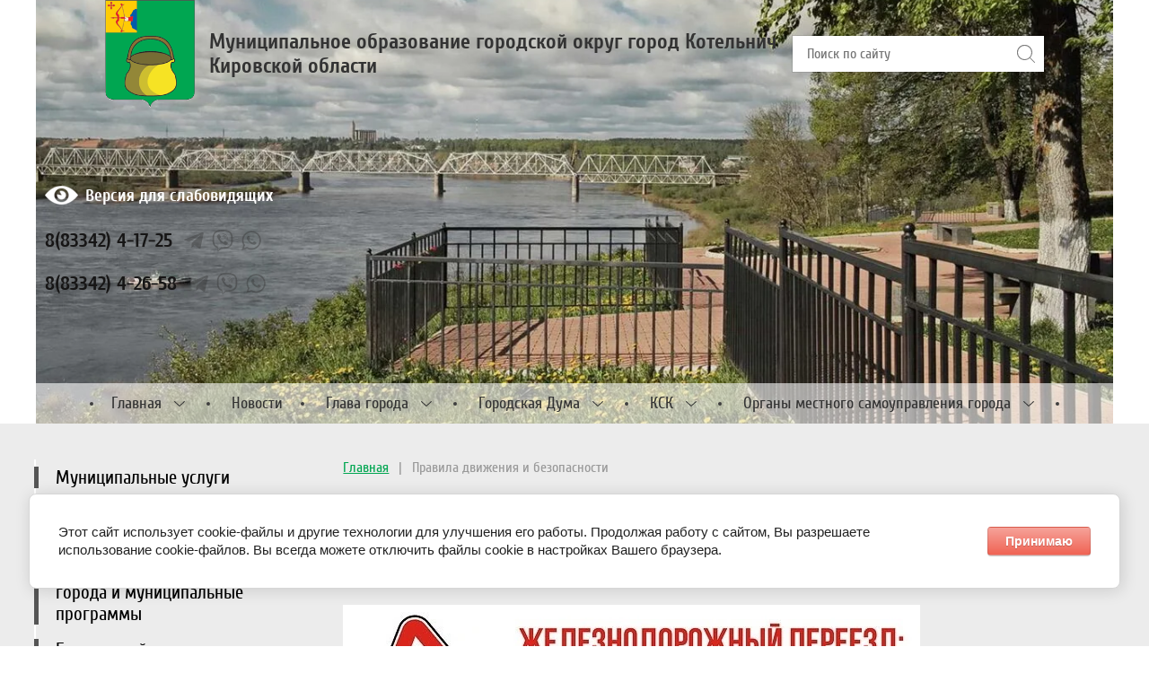

--- FILE ---
content_type: text/html; charset=utf-8
request_url: https://kotelnich-omv.ru/stati/post/pravila-dvizheniya-i-bezopasnosti
body_size: 64325
content:
		
	
	




	<!DOCTYPE html>
<html lang='ru'>
<head>
<link rel="stylesheet" href="/t/v559/images/mosaic/designs/design-i61yolc2h-1620918729_styles.css">
<meta charset="utf-8">
<meta name="robots" content="all">
<title>Правила движения и безопасности.</title>
<meta name="description" content="Правила движения и безопасности.">
<meta name="keywords" content="Правила движения и безопасности.">
<meta name="viewport" content="width=device-width, initial-scale=1">
<meta name="format-detection" content="telephone=no">


<script>
 var mapKeys = {
     google: "",
     yandex: ""
 };
 var mosaicDesignId = 3374302;
 var mosaicDesignPrefix = 'i61yolc2h-1620918729';
 var mosaicTimeZone = 'Europe/Moscow';
</script>


<link rel="stylesheet" href="/g/s3/mosaic/css/ms_site_default.css">
<script src="/g/libs/jquery/1.10.2/jquery.min.js"></script>

 	<script src="/g/s3/mosaic/js/do/do.js?rnd=1769950346"></script>
	<link rel="stylesheet" href="/g/css/styles_articles_tpl.css">
	<link rel="stylesheet" href="/g/s3/mosaic/css/animate.css">
	<link rel="stylesheet" href="/t/v559/images/mosaic/modules_patch.scss.css?rnd=1769950346">
	<script src="/g/s3/misc/form/1.2.0/s3.form.js"></script>


            <!-- 46b9544ffa2e5e73c3c971fe2ede35a5 -->
            <script src='/shared/s3/js/lang/ru.js'></script>
            <script src='/shared/s3/js/common.min.js'></script>
        <link rel='stylesheet' type='text/css' href='/shared/s3/css/calendar.css' /><link rel="stylesheet" href="/g/libs/lightgallery-proxy-to-hs/lightgallery.proxy.to.hs.min.css" media="all" async>
<script src="/g/libs/lightgallery-proxy-to-hs/lightgallery.proxy.to.hs.stub.min.js"></script>
<script src="/g/libs/lightgallery-proxy-to-hs/lightgallery.proxy.to.hs.js" async></script>

<!--s3_require-->
<link rel="stylesheet" href="/g/basestyle/1.0.1/articles2/articles2.css" type="text/css"/>
<link rel="stylesheet" href="/g/basestyle/1.0.1/user/user.css" type="text/css"/>
<link rel="stylesheet" href="/g/basestyle/1.0.1/cookie.message/cookie.message.css" type="text/css"/>
<link rel="stylesheet" href="/g/basestyle/1.0.1/articles2/articles2.red.css" type="text/css"/>
<script type="text/javascript" src="/g/basestyle/1.0.1/articles2/articles2.js"></script>

<link rel="stylesheet" href="/t/v559/images/mosaic/symbols/symbol-iy1vp8hd7_styles.css" type="text/css"/>
<link rel="stylesheet" href="/t/v559/images/site.addons.scss.css" type="text/css"/>
<link rel="stylesheet" href="/t/v559/images/mosaic/symbols/symbol-i82ysz0vs_styles.css" type="text/css"/>
<link rel="stylesheet" href="/t/v559/images/mosaic/symbols/symbol-ikz3lzznj_styles.css" type="text/css"/>
<link rel="stylesheet" href="/t/v559/images/mosaic/symbols/symbol-iyc7edrxg_styles.css" type="text/css"/>
<link rel="stylesheet" href="/t/v559/images/mosaic/symbols/symbol-isqz4kbcd_styles.css" type="text/css"/>
<link rel="stylesheet" href="/g/basestyle/1.0.1/user/user.red.css" type="text/css"/>
<script type="text/javascript" src="/g/basestyle/1.0.1/user/user.js"></script>
<link rel="stylesheet" href="/t/v559/images/mosaic/symbols/symbol-i93fvpwnm_styles.css" type="text/css"/>
<link rel="stylesheet" href="/t/v559/images/mosaic/symbols/symbol-i6r0vhegz_styles.css" type="text/css"/>
<link rel="stylesheet" href="/t/v559/images/mosaic/symbols/symbol-itb2tkxuz_styles.css" type="text/css"/>
<link rel="stylesheet" href="/g/basestyle/1.0.1/cookie.message/cookie.message.red.css" type="text/css"/>
<script type="text/javascript" src="/g/basestyle/1.0.1/cookie.message/cookie.message.js" async></script>
<!--/s3_require-->




			<link id="mosaic-theme-css" rel="stylesheet" href="/t/v559/images/mosaic/themes/i61yolc2h-1620918729_theme-iv8ttv2e4.css">
	</head>
<body>
<div class='mosaic-wrap'>
<div class='root root--u-i61yolc2h' id='i61yolc2h_0'>
<div class='container container--u-iadokxgj5' id='iadokxgj5_0'>
<div class='section section--u-i71kkxt07' id='i71kkxt07_0' data-do-section='{"screen":{"scroll":false,"smooth":true}}'>

<div class='container container--u-iy1vp8hd7' id='iy1vp8hd7_0'>
<div class='div div--u-i8iymj5g6' id='i8iymj5g6_0'>
<a href='/' class='link-universal link-universal--u-iq1uw3tnb' id='iq1uw3tnb_0' data-do-link_universal='{"screen":{"type":"link","popup":"none","eventName":"none","eventElement":"self","eventAction":"","selectedTag":"","linkType":"link","blank":false}}'>
<div class='imageFit imageFit--u-ii1oc11m7' id='ii1oc11m7_0' data-do-image='{"screen":{"objectFit":"cover","maxWidth":280,"maxHeight":280}}'>
<img data-origin-src='/d/logo.gif' data-size='175x210' src='/d/logo.gif' alt='Logo' title='' class='imageFit__img imageFit__img--u-ivqt5840u' id='ivqt5840u_0' >
<div class='imageFit__overlay imageFit__overlay--u-iq5knhryt' id='iq5knhryt_0'></div>
<div class='imageFit__zoom imageFit__zoom--u-indlhzh12' id='indlhzh12_0'>
<span class='svg_image svg_image--u-iuiuze2w8' id='iuiuze2w8_0' data-do-svg_image='{"screen":{"stretch":true}}'>

</span>
</div>
</div>
</a>
<div class='div div--u-iv0766066' id='iv0766066_0'>
<a href='/' class='link-universal link-universal--u-iz99b7rl1' id='iz99b7rl1_0' data-do-link_universal='{"screen":{"type":"link","popup":"none","eventName":"none","eventElement":"self","eventAction":"","selectedTag":"","linkType":"link","blank":false}}'>
<div class='text text--u-i0skjnqus' id='i0skjnqus_0'>
<span class='text-block-wrap-div' >Муниципальное образование городской округ город Котельнич <br>Кировской области</span>
</div>
</a>
</div>
</div>
<div class='div div--u-ijfrrq9c0' id='ijfrrq9c0_0'>
<div class='mosaic-search mosaic-search--u-idtmcrk3i' id='idtmcrk3i_0' data-do-search='{"screen":{"input":"show","inputWidth":180}}'>
<form action='/search' method='get' class='mosaic-search__form mosaic-search__form--u-ivfyxqj9h' id='ivfyxqj9h_0'>
<label class='mosaic-search__label mosaic-search__label--u-iuk5rduri' id='iuk5rduri_0'>
<input name='search' placeholder='Поиск по сайту' class='mosaic-search__input mosaic-search__input--u-il8t551e0' id='il8t551e0_0' >
</label>
<button class='mosaic-search__button mosaic-search__button--u-ipi0g83z0' id='ipi0g83z0_0'>
<span class='svg_image svg_image--u-i8x2lccdq' id='i8x2lccdq_0' data-do-svg_image='{"screen":{"stretch":true}}'>
<svg xmlns="http://www.w3.org/2000/svg" width="24" height="24" viewBox="0 0 24 24" data-prefix="i7w2fw384"><path d="M23.8 22.976l-5.99-6c-.01 0-.01 0-.01-.006a10.295 10.295 0 1 0-.85.845c.01 0 .01.007.01.009l6 6a.59.59 0 0 0 .84 0 .59.59 0 0 0 0-.848zM10.19 19.2a9 9 0 1 1 8.99-9 9.012 9.012 0 0 1-8.99 9z" fill-rule="evenodd" class="path-idl1ls5g4"/></svg>
</span>
<span class='mosaic-search__span mosaic-search__span--u-i068efz2c' id='i068efz2c_0'>
<span class='text-block-wrap-div' >Поиск</span>
</span>
</button>
<re-captcha data-captcha="recaptcha"
     data-name="captcha"
     data-sitekey="6LcNwrMcAAAAAOCVMf8ZlES6oZipbnEgI-K9C8ld"
     data-lang="ru"
     data-rsize="invisible"
     data-type="image"
     data-theme="light"></re-captcha></form>
</div>
<div class='list list--u-i82n544oz' id='i82n544oz_0'>
<div class='list__item list__item--u-itwar8myt' id='itwar8myt_0'>
<a href='/' class='link-universal link-universal--u-ikvn5qzs8' id='ikvn5qzs8_0' data-do-link_universal='{"screen":{"type":"link","popup":"none","eventName":"none","eventElement":"self","eventAction":"","selectedTag":"","linkType":"link","blank":false}}'>
<span class='svg_image svg_image--u-i9ko2tdo8' id='i9ko2tdo8_0' data-do-svg_image='{"screen":{"stretch":true}}'>
<svg xmlns="http://www.w3.org/2000/svg" viewBox="0 0 24 24" width="24" height="24" data-prefix="iukz49ugy"><path d="M1 12s4-8 11-8 11 8 11 8-4 8-11 8-11-8-11-8z" fill="none" stroke-width="2" stroke-linecap="round" stroke-linejoin="round" class="path-iwgaop2sw"/><circle cx="12" cy="12" r="3" fill="none" stroke-width="2" stroke-linecap="round" stroke-linejoin="round" class="circle-ipmlfhojc"/></svg>
</span>
</a>
</div>
</div>
</div>
</div><div class='container container--u-iahreo726' id='iahreo726_0'>
<div class='mosaic-s3-include mosaic-s3-include--u-iwrhz21l8' id='iwrhz21l8_0'>

<div class="special-version-wrap">
	<a class="special-version-link" href="http://special.kotelnich-omv.ru">Версия для слабовидящих</a>
</div></div>

<div class='list list--u-i82ysz0vs' id='i82ysz0vs_0'>
<div class='list__item list__item--u-ic9n73owl' id='ic9n73owl_0'>
<a target='_self' href='tel:' class='link-universal link-universal--u-i2tgj7f3b' id='i2tgj7f3b_0' data-do-link_universal='{"screen":{"type":"link","popup":"none","eventName":"none","eventElement":"self","eventAction":"","selectedTag":"","linkType":"phone","blank":false}}'>
<div class='text text--u-io80qkwp3' id='io80qkwp3_0'>
<span class='text-block-wrap-div' ><span style="color:rgb(23, 22, 22)"><span style="font-size:22px">8(83342) 4-17-25</span></span></span>
</div>
</a>
<div class='list list--u-i5ck929dd' id='i5ck929dd_0'>
<div class='list__item list__item--u-irkbm60x1' id='irkbm60x1_0'>
<a href='/' class='link-universal link-universal--u-io7kfy5tw' id='io7kfy5tw_0' data-do-link_universal='{"screen":{"type":"link","popup":"none","eventName":"none","eventElement":"self","eventAction":"","selectedTag":"","linkType":"link","blank":false}}'>
<span class='svg_image svg_image--u-iq7l4fjnu' id='iq7l4fjnu_0' data-do-svg_image='{"screen":{"stretch":true}}'>
<svg xmlns="http://www.w3.org/2000/svg" height="512" viewBox="0 0 512 512" width="512" data-prefix="i5b0veo8w"><path d="M484.689 98.231l-69.417 327.37c-5.237 23.105-18.895 28.854-38.304 17.972L271.2 365.631l-51.034 49.086c-5.647 5.647-10.372 10.372-21.256 10.372l7.598-107.722L402.539 140.23c8.523-7.598-1.848-11.809-13.247-4.21L146.95 288.614 42.619 255.96c-22.694-7.086-23.104-22.695 4.723-33.579L455.423 65.166c18.893-7.085 35.427 4.209 29.266 33.065z" class="path-icl5v9tvs"/></svg>
</span>
</a>
</div>
<div class='list__item list__item--u-irkbm60x1' id='irkbm60x1_1'>
<a href='/' class='link-universal link-universal--u-io7kfy5tw' id='io7kfy5tw_1' data-do-link_universal='{"screen":{"type":"link","popup":"none","eventName":"none","eventElement":"self","eventAction":"","selectedTag":"","linkType":"link","blank":false}}'>
<span class='svg_image svg_image--u-iq7l4fjnu' id='iq7l4fjnu_1' data-do-svg_image='{"screen":{"stretch":true}}'>
<svg xmlns="http://www.w3.org/2000/svg" viewBox="0 0 71.71 75.95" width="71.71" height="75.95" data-prefix="i6oxye0nn"><g data-name="Слой 2"><g data-name="Layer 1"><g data-name="&lt;Группа&gt;"><g data-name="&lt;Группа&gt;"><path data-name="&lt;Составной контур&gt;" d="M71.71 33.46C71.71 12.8 65.72 0 35.86 0S0 12.8 0 33.46c0 12.2 1.34 25.65 17.33 31L17.4 73a2.88 2.88 0 0 0 1.92 2.73 2.83 2.83 0 0 0 1 .19 2.91 2.91 0 0 0 2.21-1l7.09-8.21c1.69.1 4.35.19 6.22.19 29.88.01 35.87-12.79 35.87-33.44zM30.88 62l-10 11.55a.77.77 0 0 1-.86.22.75.75 0 0 1-.5-.73l-.1-12.76c0-.6-.09-.81-.36-.9C7.65 55.55 5.4 47 5.4 33.46 5.4 17.56 7.65 5.4 35.86 5.4s30.45 12.16 30.45 28.06-2.24 28.05-30.45 28.05c-1.45 0-2.85-.1-4.19-.1-.33 0-.59.36-.79.59z" class="path-iyty7x9bd"/></g><g data-name="&lt;Группа&gt;"><path data-name="&lt;Контур&gt;" d="M35.47 13.73a.87.87 0 0 0 0 1.73c10.76 0 18 7.55 18 18.78a.87.87 0 0 0 1.73 0c-.01-12.07-8.12-20.51-19.73-20.51z" class="path-iqhp2b03j"/><path data-name="&lt;Контур&gt;" d="M37.39 19a.87.87 0 0 0 0 1.73c6.59 0 11 4.62 11 11.5a.87.87 0 0 0 1.73 0C50.13 24.42 44.89 19 37.39 19z" class="path-i8ah6e59f"/><path data-name="&lt;Контур&gt;" d="M38.66 23.9a.87.87 0 1 0 0 1.73 4.54 4.54 0 0 1 4.67 4.9.87.87 0 1 0 1.73 0c0-3.91-2.63-6.63-6.4-6.63z" class="path-icobdzdy9"/></g><path data-name="&lt;Контур&gt;" d="M53.5 46a39.24 39.24 0 0 0-6.91-5.16c-2.33-1.53-3.8-.17-3.8-.16a14.45 14.45 0 0 0-2.21 2.63c-.69.8-2.28.29-2.31.29-3.52-.92-7.09-4.42-7.13-4.45a22.74 22.74 0 0 1-4.86-7.72c0-.06-.55-1.43.5-2.08a14.44 14.44 0 0 0 2.63-2.2s1.38-1.48-.15-3.81a39.21 39.21 0 0 0-5.15-6.9 2.06 2.06 0 0 0-2.69-.33 15.18 15.18 0 0 0-4.9 4.21 4.29 4.29 0 0 0-.4 4 60.88 60.88 0 0 0 11.25 18.05A60.2 60.2 0 0 0 45.61 54a4.71 4.71 0 0 0 1.71.32 3.82 3.82 0 0 0 2.29-.72 15.11 15.11 0 0 0 4.2-4.89A2 2 0 0 0 53.5 46z" class="path-i2wr90m8j"/></g></g></g></svg>
</span>
</a>
</div>
<div class='list__item list__item--u-irkbm60x1' id='irkbm60x1_2'>
<a href='/' class='link-universal link-universal--u-io7kfy5tw' id='io7kfy5tw_2' data-do-link_universal='{"screen":{"type":"link","popup":"none","eventName":"none","eventElement":"self","eventAction":"","selectedTag":"","linkType":"link","blank":false}}'>
<span class='svg_image svg_image--u-iq7l4fjnu' id='iq7l4fjnu_2' data-do-svg_image='{"screen":{"stretch":true}}'>
<svg xmlns="http://www.w3.org/2000/svg" height="100" viewBox="0 0 100 100" width="100" data-prefix="ie2fqn13r"><path d="M95 49.247c0 24.213-19.779 43.841-44.182 43.841a44.256 44.256 0 0 1-21.357-5.455L5 95.406l7.975-23.522a43.38 43.38 0 0 1-6.34-22.637c0-24.213 19.781-43.841 44.184-43.841C75.223 5.406 95 25.034 95 49.247M50.818 12.388c-20.484 0-37.146 16.535-37.146 36.859 0 8.066 2.629 15.535 7.076 21.611l-4.641 13.688 14.275-4.537a37.122 37.122 0 0 0 20.437 6.097c20.481 0 37.146-16.533 37.146-36.858-.001-20.324-16.664-36.86-37.147-36.86m22.311 46.956c-.273-.447-.994-.717-2.076-1.254-1.084-.537-6.41-3.138-7.4-3.494-.993-.359-1.717-.539-2.438.536-.721 1.076-2.797 3.495-3.43 4.212-.632.719-1.263.809-2.347.271-1.082-.537-4.571-1.673-8.708-5.334-3.219-2.847-5.393-6.364-6.025-7.44-.631-1.075-.066-1.656.475-2.191.488-.482 1.084-1.255 1.625-1.882.543-.628.723-1.075 1.082-1.793.363-.717.182-1.344-.09-1.883-.27-.537-2.438-5.825-3.34-7.976-.902-2.151-1.803-1.793-2.436-1.793-.631 0-1.354-.09-2.076-.09s-1.896.269-2.889 1.344c-.992 1.076-3.789 3.676-3.789 8.963 0 5.288 3.879 10.397 4.422 11.114.541.716 7.49 11.92 18.5 16.223 11.011 4.3 11.011 2.865 12.997 2.685 1.984-.179 6.406-2.599 7.312-5.107.9-2.512.9-4.663.631-5.111" class="path-isae56vgi"/></svg>
</span>
</a>
</div>
</div>
</div>
<div class='list__item list__item--u-irhigc0tz' id='irhigc0tz_0'>
<a target='_self' href='' class='link-universal link-universal--u-i3k13yhlg' id='i3k13yhlg_0' data-do-link_universal='{"screen":{"type":"link","popup":"none","eventName":"none","eventElement":"self","eventAction":"","selectedTag":"","linkType":"phone","blank":false}}'>
<div class='text text--u-iw1jraqqq' id='iw1jraqqq_0'>
<span class='text-block-wrap-div' ><span style="color:rgb(23, 22, 22)"><span style="font-size:22px">8(83342) 4-26-58</span></span></span>
</div>
</a>
<div class='list list--u-ieizs10t2' id='ieizs10t2_0'>
<div class='list__item list__item--u-i1o7mxbx9' id='i1o7mxbx9_0'>
<a href='/' class='link-universal link-universal--u-iehagwano' id='iehagwano_0' data-do-link_universal='{"screen":{"type":"link","popup":"none","eventName":"none","eventElement":"self","eventAction":"","selectedTag":"","linkType":"link","blank":false}}'>
<span class='svg_image svg_image--u-il9btape0' id='il9btape0_0' data-do-svg_image='{"screen":{"stretch":true}}'>
<svg xmlns="http://www.w3.org/2000/svg" height="512" viewBox="0 0 512 512" width="512" data-prefix="imgoekyo1"><path d="M484.689 98.231l-69.417 327.37c-5.237 23.105-18.895 28.854-38.304 17.972L271.2 365.631l-51.034 49.086c-5.647 5.647-10.372 10.372-21.256 10.372l7.598-107.722L402.539 140.23c8.523-7.598-1.848-11.809-13.247-4.21L146.95 288.614 42.619 255.96c-22.694-7.086-23.104-22.695 4.723-33.579L455.423 65.166c18.893-7.085 35.427 4.209 29.266 33.065z" class="path-ic4a9coku"/></svg>
</span>
</a>
</div>
<div class='list__item list__item--u-i1o7mxbx9' id='i1o7mxbx9_1'>
<a href='/' class='link-universal link-universal--u-iehagwano' id='iehagwano_1' data-do-link_universal='{"screen":{"type":"link","popup":"none","eventName":"none","eventElement":"self","eventAction":"","selectedTag":"","linkType":"link","blank":false}}'>
<span class='svg_image svg_image--u-il9btape0' id='il9btape0_1' data-do-svg_image='{"screen":{"stretch":true}}'>
<svg xmlns="http://www.w3.org/2000/svg" viewBox="0 0 71.71 75.95" width="71.71" height="75.95" data-prefix="ifjzscdbo"><g data-name="Слой 2"><g data-name="Layer 1"><g data-name="&lt;Группа&gt;"><g data-name="&lt;Группа&gt;"><path data-name="&lt;Составной контур&gt;" d="M71.71 33.46C71.71 12.8 65.72 0 35.86 0S0 12.8 0 33.46c0 12.2 1.34 25.65 17.33 31L17.4 73a2.88 2.88 0 0 0 1.92 2.73 2.83 2.83 0 0 0 1 .19 2.91 2.91 0 0 0 2.21-1l7.09-8.21c1.69.1 4.35.19 6.22.19 29.88.01 35.87-12.79 35.87-33.44zM30.88 62l-10 11.55a.77.77 0 0 1-.86.22.75.75 0 0 1-.5-.73l-.1-12.76c0-.6-.09-.81-.36-.9C7.65 55.55 5.4 47 5.4 33.46 5.4 17.56 7.65 5.4 35.86 5.4s30.45 12.16 30.45 28.06-2.24 28.05-30.45 28.05c-1.45 0-2.85-.1-4.19-.1-.33 0-.59.36-.79.59z" class="path-iveyhd6rp"/></g><g data-name="&lt;Группа&gt;"><path data-name="&lt;Контур&gt;" d="M35.47 13.73a.87.87 0 0 0 0 1.73c10.76 0 18 7.55 18 18.78a.87.87 0 0 0 1.73 0c-.01-12.07-8.12-20.51-19.73-20.51z" class="path-iyfg8di82"/><path data-name="&lt;Контур&gt;" d="M37.39 19a.87.87 0 0 0 0 1.73c6.59 0 11 4.62 11 11.5a.87.87 0 0 0 1.73 0C50.13 24.42 44.89 19 37.39 19z" class="path-ispcqp5ij"/><path data-name="&lt;Контур&gt;" d="M38.66 23.9a.87.87 0 1 0 0 1.73 4.54 4.54 0 0 1 4.67 4.9.87.87 0 1 0 1.73 0c0-3.91-2.63-6.63-6.4-6.63z" class="path-inv7713jf"/></g><path data-name="&lt;Контур&gt;" d="M53.5 46a39.24 39.24 0 0 0-6.91-5.16c-2.33-1.53-3.8-.17-3.8-.16a14.45 14.45 0 0 0-2.21 2.63c-.69.8-2.28.29-2.31.29-3.52-.92-7.09-4.42-7.13-4.45a22.74 22.74 0 0 1-4.86-7.72c0-.06-.55-1.43.5-2.08a14.44 14.44 0 0 0 2.63-2.2s1.38-1.48-.15-3.81a39.21 39.21 0 0 0-5.15-6.9 2.06 2.06 0 0 0-2.69-.33 15.18 15.18 0 0 0-4.9 4.21 4.29 4.29 0 0 0-.4 4 60.88 60.88 0 0 0 11.25 18.05A60.2 60.2 0 0 0 45.61 54a4.71 4.71 0 0 0 1.71.32 3.82 3.82 0 0 0 2.29-.72 15.11 15.11 0 0 0 4.2-4.89A2 2 0 0 0 53.5 46z" class="path-il9k2fcsk"/></g></g></g></svg>
</span>
</a>
</div>
<div class='list__item list__item--u-i1o7mxbx9' id='i1o7mxbx9_2'>
<a href='/' class='link-universal link-universal--u-iehagwano' id='iehagwano_2' data-do-link_universal='{"screen":{"type":"link","popup":"none","eventName":"none","eventElement":"self","eventAction":"","selectedTag":"","linkType":"link","blank":false}}'>
<span class='svg_image svg_image--u-il9btape0' id='il9btape0_2' data-do-svg_image='{"screen":{"stretch":true}}'>
<svg xmlns="http://www.w3.org/2000/svg" height="100" viewBox="0 0 100 100" width="100" data-prefix="iywto2obk"><path d="M95 49.247c0 24.213-19.779 43.841-44.182 43.841a44.256 44.256 0 0 1-21.357-5.455L5 95.406l7.975-23.522a43.38 43.38 0 0 1-6.34-22.637c0-24.213 19.781-43.841 44.184-43.841C75.223 5.406 95 25.034 95 49.247M50.818 12.388c-20.484 0-37.146 16.535-37.146 36.859 0 8.066 2.629 15.535 7.076 21.611l-4.641 13.688 14.275-4.537a37.122 37.122 0 0 0 20.437 6.097c20.481 0 37.146-16.533 37.146-36.858-.001-20.324-16.664-36.86-37.147-36.86m22.311 46.956c-.273-.447-.994-.717-2.076-1.254-1.084-.537-6.41-3.138-7.4-3.494-.993-.359-1.717-.539-2.438.536-.721 1.076-2.797 3.495-3.43 4.212-.632.719-1.263.809-2.347.271-1.082-.537-4.571-1.673-8.708-5.334-3.219-2.847-5.393-6.364-6.025-7.44-.631-1.075-.066-1.656.475-2.191.488-.482 1.084-1.255 1.625-1.882.543-.628.723-1.075 1.082-1.793.363-.717.182-1.344-.09-1.883-.27-.537-2.438-5.825-3.34-7.976-.902-2.151-1.803-1.793-2.436-1.793-.631 0-1.354-.09-2.076-.09s-1.896.269-2.889 1.344c-.992 1.076-3.789 3.676-3.789 8.963 0 5.288 3.879 10.397 4.422 11.114.541.716 7.49 11.92 18.5 16.223 11.011 4.3 11.011 2.865 12.997 2.685 1.984-.179 6.406-2.599 7.312-5.107.9-2.512.9-4.663.631-5.111" class="path-iuc6hessw"/></svg>
</span>
</a>
</div>
</div>
</div>
</div></div>
<div class='container container--u-ip3m4xqp4' id='ip3m4xqp4_0'>

<div class='hor-menu hor-menu--u-ikz3lzznj' id='ikz3lzznj_0' data-do-menu_horizontal='{"screen":{"mode":"Popup","cancelForward":false,"more":true,"toLevel":0,"firstClickOpen":false,"delayIn":200,"delayOut":200}}'>
<ul class='hor-menu__list hor-menu__list--u-i6475v04e' id='i6475v04e_0'>
<li class='hor-menu__item hor-menu__item--u-i8ww9chdv ' id='i8ww9chdv_0'>
<a   href='/glavnaya-1' class='hor-menu__link hor-menu__link--u-ida8221v5' id='ida8221v5_0'>
<span class='hor-menu__text hor-menu__text--u-ipxhdgoah' id='ipxhdgoah_0'>
<span class='text-block-wrap-div' >Главная</span>
</span>
<span class='hor-menu__icon hor-menu__icon--u-icmy167xt' id='icmy167xt_0'></span>
</a>


    <ul class='hor-menu__sub_list hor-menu__sub_list--u-i7inn3bwq' id='i7inn3bwq_0'>
<li class='hor-menu__sub_item hor-menu__sub_item--u-ihcuphia8 ' id='ihcuphia8_0'>
<a   href='/ystav/izmenenia' class='hor-menu__sub_link hor-menu__sub_link--u-ih7pmx4mb' id='ih7pmx4mb_0'>
<span class='hor-menu__sub_text hor-menu__sub_text--u-i74pbgy5c' id='i74pbgy5c_0'>
<span class='text-block-wrap-div' >Устав муниципального образования</span>
</span>
</a>

    </li>
    <li class='hor-menu__sub_item hor-menu__sub_item--u-ihcuphia8 ' id='ihcuphia8_1'>
<a   href='/istoriya' class='hor-menu__sub_link hor-menu__sub_link--u-ih7pmx4mb' id='ih7pmx4mb_1'>
<span class='hor-menu__sub_text hor-menu__sub_text--u-i74pbgy5c' id='i74pbgy5c_1'>
<span class='text-block-wrap-div' >История</span>
</span>
</a>

    </li>
    <li class='hor-menu__sub_item hor-menu__sub_item--u-ihcuphia8 ' id='ihcuphia8_2'>
<a   href='/nashi-sotrudniki' class='hor-menu__sub_link hor-menu__sub_link--u-ih7pmx4mb' id='ih7pmx4mb_2'>
<span class='hor-menu__sub_text hor-menu__sub_text--u-i74pbgy5c' id='i74pbgy5c_2'>
<span class='text-block-wrap-div' >Символика</span>
</span>
</a>

    </li>
    <li class='hor-menu__sub_item hor-menu__sub_item--u-ihcuphia8 ' id='ihcuphia8_3'>
<a   href='/ustav-municipalnogo-obrazovaniya-1' class='hor-menu__sub_link hor-menu__sub_link--u-ih7pmx4mb' id='ih7pmx4mb_3'>
<span class='hor-menu__sub_text hor-menu__sub_text--u-i74pbgy5c' id='i74pbgy5c_3'>
<span class='text-block-wrap-div' >Почетные граждане города</span>
</span>
</a>

    </li>
    <li class='hor-menu__sub_item hor-menu__sub_item--u-ihcuphia8 ' id='ihcuphia8_4'>
<a   href='/kniga-pamyati' class='hor-menu__sub_link hor-menu__sub_link--u-ih7pmx4mb' id='ih7pmx4mb_4'>
<span class='hor-menu__sub_text hor-menu__sub_text--u-i74pbgy5c' id='i74pbgy5c_4'>
<span class='text-block-wrap-div' >Книга памяти</span>
</span>
</a>

    </li>
    <li class='hor-menu__sub_item hor-menu__sub_item--u-ihcuphia8 ' id='ihcuphia8_5'>
<a   href='/pochetnye-grazhdane-goroda' class='hor-menu__sub_link hor-menu__sub_link--u-ih7pmx4mb' id='ih7pmx4mb_5'>
<span class='hor-menu__sub_text hor-menu__sub_text--u-i74pbgy5c' id='i74pbgy5c_5'>
<span class='text-block-wrap-div' >Туризм</span>
</span>
</a>

    </li>
    <li class='hor-menu__sub_item hor-menu__sub_item--u-ihcuphia8 ' id='ihcuphia8_6'>
<a   href='/ustav-municipalnogo-obrazovaniya' class='hor-menu__sub_link hor-menu__sub_link--u-ih7pmx4mb' id='ih7pmx4mb_6'>
<span class='hor-menu__sub_text hor-menu__sub_text--u-i74pbgy5c' id='i74pbgy5c_6'>
<span class='text-block-wrap-div' >Выходные данные СМИ</span>
</span>
</a>

    </li>
            </ul></li>
    <li class='hor-menu__item hor-menu__item--u-i8ww9chdv is-current' id='i8ww9chdv_1'>
<a   href='/' class='hor-menu__link hor-menu__link--u-ida8221v5' id='ida8221v5_1'>
<span class='hor-menu__text hor-menu__text--u-ipxhdgoah' id='ipxhdgoah_1'>
<span class='text-block-wrap-div' >Новости</span>
</span>
</a>


    </li>
    <li class='hor-menu__item hor-menu__item--u-i8ww9chdv ' id='i8ww9chdv_2'>
<a   href='/about' class='hor-menu__link hor-menu__link--u-ida8221v5' id='ida8221v5_2'>
<span class='hor-menu__text hor-menu__text--u-ipxhdgoah' id='ipxhdgoah_2'>
<span class='text-block-wrap-div' >Глава города</span>
</span>
<span class='hor-menu__icon hor-menu__icon--u-icmy167xt' id='icmy167xt_1'></span>
</a>


    <ul class='hor-menu__sub_list hor-menu__sub_list--u-i7inn3bwq' id='i7inn3bwq_1'>
<li class='hor-menu__sub_item hor-menu__sub_item--u-ihcuphia8 ' id='ihcuphia8_7'>
<a   href='/ustav-municipalnogo-obrazovaniya-2' class='hor-menu__sub_link hor-menu__sub_link--u-ih7pmx4mb' id='ih7pmx4mb_7'>
<span class='hor-menu__sub_text hor-menu__sub_text--u-i74pbgy5c' id='i74pbgy5c_7'>
<span class='text-block-wrap-div' >Полномочия</span>
</span>
</a>

    </li>
    <li class='hor-menu__sub_item hor-menu__sub_item--u-ihcuphia8 ' id='ihcuphia8_8'>
<a   href='/polnomochiya-1' class='hor-menu__sub_link hor-menu__sub_link--u-ih7pmx4mb' id='ih7pmx4mb_8'>
<span class='hor-menu__sub_text hor-menu__sub_text--u-i74pbgy5c' id='i74pbgy5c_8'>
<span class='text-block-wrap-div' >Отчеты главы города</span>
</span>
</a>

    </li>
    <li class='hor-menu__sub_item hor-menu__sub_item--u-ihcuphia8 ' id='ihcuphia8_9'>
<a   href='/postanovleniaglavu' class='hor-menu__sub_link hor-menu__sub_link--u-ih7pmx4mb' id='ih7pmx4mb_9'>
<span class='hor-menu__sub_text hor-menu__sub_text--u-i74pbgy5c' id='i74pbgy5c_9'>
<span class='text-block-wrap-div' >Постановления главы города</span>
</span>
</a>

    </li>
    <li class='hor-menu__sub_item hor-menu__sub_item--u-ihcuphia8 ' id='ihcuphia8_10'>
<a   href='/grafik-priema-grazhdan' class='hor-menu__sub_link hor-menu__sub_link--u-ih7pmx4mb' id='ih7pmx4mb_10'>
<span class='hor-menu__sub_text hor-menu__sub_text--u-i74pbgy5c' id='i74pbgy5c_10'>
<span class='text-block-wrap-div' >Сведения о доходах, расходах и обязательствах имущественного характера</span>
</span>
</a>

    </li>
            </ul></li>
    <li class='hor-menu__item hor-menu__item--u-i8ww9chdv ' id='i8ww9chdv_3'>
<a   href='/o-magazine' class='hor-menu__link hor-menu__link--u-ida8221v5' id='ida8221v5_3'>
<span class='hor-menu__text hor-menu__text--u-ipxhdgoah' id='ipxhdgoah_3'>
<span class='text-block-wrap-div' >Городская Дума</span>
</span>
<span class='hor-menu__icon hor-menu__icon--u-icmy167xt' id='icmy167xt_2'></span>
</a>


    <ul class='hor-menu__sub_list hor-menu__sub_list--u-i7inn3bwq' id='i7inn3bwq_2'>
<li class='hor-menu__sub_item hor-menu__sub_item--u-ihcuphia8 ' id='ihcuphia8_11'>
<a   href='/sostav-deputatskih-komissij' class='hor-menu__sub_link hor-menu__sub_link--u-ih7pmx4mb' id='ih7pmx4mb_11'>
<span class='hor-menu__sub_text hor-menu__sub_text--u-i74pbgy5c' id='i74pbgy5c_11'>
<span class='text-block-wrap-div' >Нормативные документы</span>
</span>
</a>

    </li>
    <li class='hor-menu__sub_item hor-menu__sub_item--u-ihcuphia8 ' id='ihcuphia8_12'>
<a   href='/deputatskij-sostav' class='hor-menu__sub_link hor-menu__sub_link--u-ih7pmx4mb' id='ih7pmx4mb_12'>
<span class='hor-menu__sub_text hor-menu__sub_text--u-i74pbgy5c' id='i74pbgy5c_12'>
<span class='text-block-wrap-div' >Состав</span>
</span>
<span class='hor-menu__sub_icon hor-menu__sub_icon--u-isssk0ic2' id='isssk0ic2_0'></span>
</a>
<ul class='mosaic-ipdc6074r mosaic-ipdc6074r--u-ihc5bfh92' id='ihc5bfh92_0'>
</ul>

    <ul class='hor-menu__sub_list hor-menu__sub_list--u-i7inn3bwq' id='i7inn3bwq_3'>
<li class='hor-menu__sub_item hor-menu__sub_item--u-ihcuphia8 ' id='ihcuphia8_13'>
<a   href='/ocherednoe-zasedanie-29-01-2020-2' class='hor-menu__sub_link hor-menu__sub_link--u-ih7pmx4mb' id='ih7pmx4mb_13'>
<span class='hor-menu__sub_text hor-menu__sub_text--u-i74pbgy5c' id='i74pbgy5c_13'>
<span class='text-block-wrap-div' >Депутаты 7 созыва</span>
</span>
</a>

    </li>
    <li class='hor-menu__sub_item hor-menu__sub_item--u-ihcuphia8 ' id='ihcuphia8_14'>
<a   href='/deputaty-6-sozyva' class='hor-menu__sub_link hor-menu__sub_link--u-ih7pmx4mb' id='ih7pmx4mb_14'>
<span class='hor-menu__sub_text hor-menu__sub_text--u-i74pbgy5c' id='i74pbgy5c_14'>
<span class='text-block-wrap-div' >Состав депутатских комиссий</span>
</span>
</a>

    </li>
    <li class='hor-menu__sub_item hor-menu__sub_item--u-ihcuphia8 ' id='ihcuphia8_15'>
<a   href='/shema-izbiratelnyh-okrugov' class='hor-menu__sub_link hor-menu__sub_link--u-ih7pmx4mb' id='ih7pmx4mb_15'>
<span class='hor-menu__sub_text hor-menu__sub_text--u-i74pbgy5c' id='i74pbgy5c_15'>
<span class='text-block-wrap-div' >Схема избирательных округов</span>
</span>
</a>

    </li>
            </ul></li>
    <li class='hor-menu__sub_item hor-menu__sub_item--u-ihcuphia8 ' id='ihcuphia8_16'>
<a   href='/plany-raboty' class='hor-menu__sub_link hor-menu__sub_link--u-ih7pmx4mb' id='ih7pmx4mb_16'>
<span class='hor-menu__sub_text hor-menu__sub_text--u-i74pbgy5c' id='i74pbgy5c_16'>
<span class='text-block-wrap-div' >Планы работы Думы</span>
</span>
</a>

    </li>
    <li class='hor-menu__sub_item hor-menu__sub_item--u-ihcuphia8 ' id='ihcuphia8_17'>
<a   href='/plenarnye-zasedaniya' class='hor-menu__sub_link hor-menu__sub_link--u-ih7pmx4mb' id='ih7pmx4mb_17'>
<span class='hor-menu__sub_text hor-menu__sub_text--u-i74pbgy5c' id='i74pbgy5c_17'>
<span class='text-block-wrap-div' >Пленарные заседания</span>
</span>
<span class='hor-menu__sub_icon hor-menu__sub_icon--u-isssk0ic2' id='isssk0ic2_1'></span>
</a>
<ul class='mosaic-ipdc6074r mosaic-ipdc6074r--u-ihc5bfh92' id='ihc5bfh92_1'>
</ul>

    <ul class='hor-menu__sub_list hor-menu__sub_list--u-i7inn3bwq' id='i7inn3bwq_4'>
<li class='hor-menu__sub_item hor-menu__sub_item--u-ihcuphia8 ' id='ihcuphia8_18'>
<a   href='/proekty-reshenij' class='hor-menu__sub_link hor-menu__sub_link--u-ih7pmx4mb' id='ih7pmx4mb_18'>
<span class='hor-menu__sub_text hor-menu__sub_text--u-i74pbgy5c' id='i74pbgy5c_18'>
<span class='text-block-wrap-div' >Проекты решений</span>
</span>
<span class='hor-menu__sub_icon hor-menu__sub_icon--u-isssk0ic2' id='isssk0ic2_2'></span>
</a>
<ul class='mosaic-ipdc6074r mosaic-ipdc6074r--u-ihc5bfh92' id='ihc5bfh92_2'>
</ul>

    <ul class='hor-menu__sub_list hor-menu__sub_list--u-i7inn3bwq' id='i7inn3bwq_5'>
<li class='hor-menu__sub_item hor-menu__sub_item--u-ihcuphia8 ' id='ihcuphia8_19'>
<a   href='/2026-god' class='hor-menu__sub_link hor-menu__sub_link--u-ih7pmx4mb' id='ih7pmx4mb_19'>
<span class='hor-menu__sub_text hor-menu__sub_text--u-i74pbgy5c' id='i74pbgy5c_19'>
<span class='text-block-wrap-div' >2026 год</span>
</span>
</a>

    </li>
    <li class='hor-menu__sub_item hor-menu__sub_item--u-ihcuphia8 ' id='ihcuphia8_20'>
<a   href='/2025-god' class='hor-menu__sub_link hor-menu__sub_link--u-ih7pmx4mb' id='ih7pmx4mb_20'>
<span class='hor-menu__sub_text hor-menu__sub_text--u-i74pbgy5c' id='i74pbgy5c_20'>
<span class='text-block-wrap-div' >2025 год</span>
</span>
</a>

    </li>
    <li class='hor-menu__sub_item hor-menu__sub_item--u-ihcuphia8 ' id='ihcuphia8_21'>
<a   href='/ocherednoe-zasedanie-18-12-2024' class='hor-menu__sub_link hor-menu__sub_link--u-ih7pmx4mb' id='ih7pmx4mb_21'>
<span class='hor-menu__sub_text hor-menu__sub_text--u-i74pbgy5c' id='i74pbgy5c_21'>
<span class='text-block-wrap-div' >Очередное заседание 18.12.2024</span>
</span>
</a>

    </li>
    <li class='hor-menu__sub_item hor-menu__sub_item--u-ihcuphia8 ' id='ihcuphia8_22'>
<a   href='/ocherednoe-zasedanie-27-11-2024' class='hor-menu__sub_link hor-menu__sub_link--u-ih7pmx4mb' id='ih7pmx4mb_22'>
<span class='hor-menu__sub_text hor-menu__sub_text--u-i74pbgy5c' id='i74pbgy5c_22'>
<span class='text-block-wrap-div' >Очередное заседание 27.11.2024</span>
</span>
</a>

    </li>
    <li class='hor-menu__sub_item hor-menu__sub_item--u-ihcuphia8 ' id='ihcuphia8_23'>
<a   href='/ocherednoe-zasedanie-30-10-2024' class='hor-menu__sub_link hor-menu__sub_link--u-ih7pmx4mb' id='ih7pmx4mb_23'>
<span class='hor-menu__sub_text hor-menu__sub_text--u-i74pbgy5c' id='i74pbgy5c_23'>
<span class='text-block-wrap-div' >Очередное заседание 30.10.2024</span>
</span>
</a>

    </li>
    <li class='hor-menu__sub_item hor-menu__sub_item--u-ihcuphia8 ' id='ihcuphia8_24'>
<a   href='/ocherednoe-zasedanie-25-09-2024' class='hor-menu__sub_link hor-menu__sub_link--u-ih7pmx4mb' id='ih7pmx4mb_24'>
<span class='hor-menu__sub_text hor-menu__sub_text--u-i74pbgy5c' id='i74pbgy5c_24'>
<span class='text-block-wrap-div' >Очередное заседание 25.09.2024</span>
</span>
</a>

    </li>
    <li class='hor-menu__sub_item hor-menu__sub_item--u-ihcuphia8 ' id='ihcuphia8_25'>
<a   href='/vneocherednoe-zasedanie-21-08-2024' class='hor-menu__sub_link hor-menu__sub_link--u-ih7pmx4mb' id='ih7pmx4mb_25'>
<span class='hor-menu__sub_text hor-menu__sub_text--u-i74pbgy5c' id='i74pbgy5c_25'>
<span class='text-block-wrap-div' >Внеочередное заседание 21.08.2024</span>
</span>
</a>

    </li>
    <li class='hor-menu__sub_item hor-menu__sub_item--u-ihcuphia8 ' id='ihcuphia8_26'>
<a   href='/ocherednoe-zasedanie-24-07-2024' class='hor-menu__sub_link hor-menu__sub_link--u-ih7pmx4mb' id='ih7pmx4mb_26'>
<span class='hor-menu__sub_text hor-menu__sub_text--u-i74pbgy5c' id='i74pbgy5c_26'>
<span class='text-block-wrap-div' >Очередное заседание 24.07.2024</span>
</span>
</a>

    </li>
    <li class='hor-menu__sub_item hor-menu__sub_item--u-ihcuphia8 ' id='ihcuphia8_27'>
<a   href='/ocherednoe-zasedanie-19-06-2024' class='hor-menu__sub_link hor-menu__sub_link--u-ih7pmx4mb' id='ih7pmx4mb_27'>
<span class='hor-menu__sub_text hor-menu__sub_text--u-i74pbgy5c' id='i74pbgy5c_27'>
<span class='text-block-wrap-div' >Очередное заседание 19.06.2024</span>
</span>
</a>

    </li>
    <li class='hor-menu__sub_item hor-menu__sub_item--u-ihcuphia8 ' id='ihcuphia8_28'>
<a   href='/ocherednoe-zasedanie-29-05-2024' class='hor-menu__sub_link hor-menu__sub_link--u-ih7pmx4mb' id='ih7pmx4mb_28'>
<span class='hor-menu__sub_text hor-menu__sub_text--u-i74pbgy5c' id='i74pbgy5c_28'>
<span class='text-block-wrap-div' >Очередное заседание 29.05.2024</span>
</span>
</a>

    </li>
    <li class='hor-menu__sub_item hor-menu__sub_item--u-ihcuphia8 ' id='ihcuphia8_29'>
<a   href='/vneocherednoe-zasedanie-26-04-2024' class='hor-menu__sub_link hor-menu__sub_link--u-ih7pmx4mb' id='ih7pmx4mb_29'>
<span class='hor-menu__sub_text hor-menu__sub_text--u-i74pbgy5c' id='i74pbgy5c_29'>
<span class='text-block-wrap-div' >Внеочередное заседание 26.04.2024</span>
</span>
</a>

    </li>
    <li class='hor-menu__sub_item hor-menu__sub_item--u-ihcuphia8 ' id='ihcuphia8_30'>
<a   href='/ocherednoe-zasedanie-24-04-2024' class='hor-menu__sub_link hor-menu__sub_link--u-ih7pmx4mb' id='ih7pmx4mb_30'>
<span class='hor-menu__sub_text hor-menu__sub_text--u-i74pbgy5c' id='i74pbgy5c_30'>
<span class='text-block-wrap-div' >Очередное заседание 24.04.2024</span>
</span>
</a>

    </li>
    <li class='hor-menu__sub_item hor-menu__sub_item--u-ihcuphia8 ' id='ihcuphia8_31'>
<a   href='/ocherednoe-zasedanie-27-03-2024' class='hor-menu__sub_link hor-menu__sub_link--u-ih7pmx4mb' id='ih7pmx4mb_31'>
<span class='hor-menu__sub_text hor-menu__sub_text--u-i74pbgy5c' id='i74pbgy5c_31'>
<span class='text-block-wrap-div' >Очередное заседание 27.03.2024</span>
</span>
</a>

    </li>
    <li class='hor-menu__sub_item hor-menu__sub_item--u-ihcuphia8 ' id='ihcuphia8_32'>
<a   href='/ocherednoe-zasedanie-28-02-2024' class='hor-menu__sub_link hor-menu__sub_link--u-ih7pmx4mb' id='ih7pmx4mb_32'>
<span class='hor-menu__sub_text hor-menu__sub_text--u-i74pbgy5c' id='i74pbgy5c_32'>
<span class='text-block-wrap-div' >Очередное заседание 28.02.2024</span>
</span>
</a>

    </li>
    <li class='hor-menu__sub_item hor-menu__sub_item--u-ihcuphia8 ' id='ihcuphia8_33'>
<a   href='/ocherednoe-zasedanie-31-01-2024' class='hor-menu__sub_link hor-menu__sub_link--u-ih7pmx4mb' id='ih7pmx4mb_33'>
<span class='hor-menu__sub_text hor-menu__sub_text--u-i74pbgy5c' id='i74pbgy5c_33'>
<span class='text-block-wrap-div' >Очередное заседание 31.01.2024</span>
</span>
</a>

    </li>
    <li class='hor-menu__sub_item hor-menu__sub_item--u-ihcuphia8 ' id='ihcuphia8_34'>
<a   href='/ocherednoe-zasedanie-20-12-2023' class='hor-menu__sub_link hor-menu__sub_link--u-ih7pmx4mb' id='ih7pmx4mb_34'>
<span class='hor-menu__sub_text hor-menu__sub_text--u-i74pbgy5c' id='i74pbgy5c_34'>
<span class='text-block-wrap-div' >Очередное заседание 20.12.2023</span>
</span>
</a>

    </li>
    <li class='hor-menu__sub_item hor-menu__sub_item--u-ihcuphia8 ' id='ihcuphia8_35'>
<a   href='/ocherednoe-zasedanie-29-11-2023' class='hor-menu__sub_link hor-menu__sub_link--u-ih7pmx4mb' id='ih7pmx4mb_35'>
<span class='hor-menu__sub_text hor-menu__sub_text--u-i74pbgy5c' id='i74pbgy5c_35'>
<span class='text-block-wrap-div' >Очередное заседание 29.11.2023</span>
</span>
</a>

    </li>
    <li class='hor-menu__sub_item hor-menu__sub_item--u-ihcuphia8 ' id='ihcuphia8_36'>
<a   href='/ocherednoe-zasedanie-25-10-2023' class='hor-menu__sub_link hor-menu__sub_link--u-ih7pmx4mb' id='ih7pmx4mb_36'>
<span class='hor-menu__sub_text hor-menu__sub_text--u-i74pbgy5c' id='i74pbgy5c_36'>
<span class='text-block-wrap-div' >Очередное заседание 25.10.2023</span>
</span>
</a>

    </li>
    <li class='hor-menu__sub_item hor-menu__sub_item--u-ihcuphia8 ' id='ihcuphia8_37'>
<a   href='/ocherednoe-zasedanie-20-09-2023' class='hor-menu__sub_link hor-menu__sub_link--u-ih7pmx4mb' id='ih7pmx4mb_37'>
<span class='hor-menu__sub_text hor-menu__sub_text--u-i74pbgy5c' id='i74pbgy5c_37'>
<span class='text-block-wrap-div' >Очередное заседание 20.09.2023</span>
</span>
</a>

    </li>
    <li class='hor-menu__sub_item hor-menu__sub_item--u-ihcuphia8 ' id='ihcuphia8_38'>
<a   href='/ocherednoe-zasedanie-31-07-2023' class='hor-menu__sub_link hor-menu__sub_link--u-ih7pmx4mb' id='ih7pmx4mb_38'>
<span class='hor-menu__sub_text hor-menu__sub_text--u-i74pbgy5c' id='i74pbgy5c_38'>
<span class='text-block-wrap-div' >Очередное заседание 31.07.2023</span>
</span>
</a>

    </li>
    <li class='hor-menu__sub_item hor-menu__sub_item--u-ihcuphia8 ' id='ihcuphia8_39'>
<a   href='/ocherednoe-zasedanie-28-06-2023' class='hor-menu__sub_link hor-menu__sub_link--u-ih7pmx4mb' id='ih7pmx4mb_39'>
<span class='hor-menu__sub_text hor-menu__sub_text--u-i74pbgy5c' id='i74pbgy5c_39'>
<span class='text-block-wrap-div' >Очередное заседание 28.06.2023</span>
</span>
</a>

    </li>
    <li class='hor-menu__sub_item hor-menu__sub_item--u-ihcuphia8 ' id='ihcuphia8_40'>
<a   href='/ocherednoe-zasedanie-31-05-2023' class='hor-menu__sub_link hor-menu__sub_link--u-ih7pmx4mb' id='ih7pmx4mb_40'>
<span class='hor-menu__sub_text hor-menu__sub_text--u-i74pbgy5c' id='i74pbgy5c_40'>
<span class='text-block-wrap-div' >Очередное заседание 31.05.2023</span>
</span>
</a>

    </li>
    <li class='hor-menu__sub_item hor-menu__sub_item--u-ihcuphia8 ' id='ihcuphia8_41'>
<a   href='/ocherednoe-zasedanie-26-04-2023' class='hor-menu__sub_link hor-menu__sub_link--u-ih7pmx4mb' id='ih7pmx4mb_41'>
<span class='hor-menu__sub_text hor-menu__sub_text--u-i74pbgy5c' id='i74pbgy5c_41'>
<span class='text-block-wrap-div' >Очередное заседание 26.04.2023</span>
</span>
</a>

    </li>
    <li class='hor-menu__sub_item hor-menu__sub_item--u-ihcuphia8 ' id='ihcuphia8_42'>
<a   href='/ocherednoe-zasedanie-29-03-2023' class='hor-menu__sub_link hor-menu__sub_link--u-ih7pmx4mb' id='ih7pmx4mb_42'>
<span class='hor-menu__sub_text hor-menu__sub_text--u-i74pbgy5c' id='i74pbgy5c_42'>
<span class='text-block-wrap-div' >Очередное заседание 29.03.2023</span>
</span>
</a>

    </li>
    <li class='hor-menu__sub_item hor-menu__sub_item--u-ihcuphia8 ' id='ihcuphia8_43'>
<a   href='/ocherednoe-zasedanie-22-02-2023' class='hor-menu__sub_link hor-menu__sub_link--u-ih7pmx4mb' id='ih7pmx4mb_43'>
<span class='hor-menu__sub_text hor-menu__sub_text--u-i74pbgy5c' id='i74pbgy5c_43'>
<span class='text-block-wrap-div' >Очередное заседание 22.02.2023</span>
</span>
</a>

    </li>
    <li class='hor-menu__sub_item hor-menu__sub_item--u-ihcuphia8 ' id='ihcuphia8_44'>
<a   href='/ocherednoe-zasedanie-25-01-2023' class='hor-menu__sub_link hor-menu__sub_link--u-ih7pmx4mb' id='ih7pmx4mb_44'>
<span class='hor-menu__sub_text hor-menu__sub_text--u-i74pbgy5c' id='i74pbgy5c_44'>
<span class='text-block-wrap-div' >Очередное заседание 25.01.2023</span>
</span>
</a>

    </li>
    <li class='hor-menu__sub_item hor-menu__sub_item--u-ihcuphia8 ' id='ihcuphia8_45'>
<a   href='/ocherednoe-zasedanie-21-12-2022' class='hor-menu__sub_link hor-menu__sub_link--u-ih7pmx4mb' id='ih7pmx4mb_45'>
<span class='hor-menu__sub_text hor-menu__sub_text--u-i74pbgy5c' id='i74pbgy5c_45'>
<span class='text-block-wrap-div' >Очередное заседание 21.12.2022</span>
</span>
</a>

    </li>
    <li class='hor-menu__sub_item hor-menu__sub_item--u-ihcuphia8 ' id='ihcuphia8_46'>
<a   href='/ocherednoe-zasedanie-30-11-2022' class='hor-menu__sub_link hor-menu__sub_link--u-ih7pmx4mb' id='ih7pmx4mb_46'>
<span class='hor-menu__sub_text hor-menu__sub_text--u-i74pbgy5c' id='i74pbgy5c_46'>
<span class='text-block-wrap-div' >Очередное заседание 30.11.2022</span>
</span>
</a>

    </li>
    <li class='hor-menu__sub_item hor-menu__sub_item--u-ihcuphia8 ' id='ihcuphia8_47'>
<a   href='/ocherednoe-zasedanie-26-10-2022' class='hor-menu__sub_link hor-menu__sub_link--u-ih7pmx4mb' id='ih7pmx4mb_47'>
<span class='hor-menu__sub_text hor-menu__sub_text--u-i74pbgy5c' id='i74pbgy5c_47'>
<span class='text-block-wrap-div' >Очередное заседание 26.10.2022</span>
</span>
</a>

    </li>
    <li class='hor-menu__sub_item hor-menu__sub_item--u-ihcuphia8 ' id='ihcuphia8_48'>
<a   href='/arhiv-reshenij-za-2016-2019-gg-2' class='hor-menu__sub_link hor-menu__sub_link--u-ih7pmx4mb' id='ih7pmx4mb_48'>
<span class='hor-menu__sub_text hor-menu__sub_text--u-i74pbgy5c' id='i74pbgy5c_48'>
<span class='text-block-wrap-div' >Очередное заседание 28.09.2022</span>
</span>
</a>

    </li>
    <li class='hor-menu__sub_item hor-menu__sub_item--u-ihcuphia8 ' id='ihcuphia8_49'>
<a   href='/ocherednoe-zasedanie-22-06-2022' class='hor-menu__sub_link hor-menu__sub_link--u-ih7pmx4mb' id='ih7pmx4mb_49'>
<span class='hor-menu__sub_text hor-menu__sub_text--u-i74pbgy5c' id='i74pbgy5c_49'>
<span class='text-block-wrap-div' >Очередное заседание 27.07.2022</span>
</span>
</a>

    </li>
    <li class='hor-menu__sub_item hor-menu__sub_item--u-ihcuphia8 ' id='ihcuphia8_50'>
<a   href='/ocherednoe-zasedanie-25-05-2022' class='hor-menu__sub_link hor-menu__sub_link--u-ih7pmx4mb' id='ih7pmx4mb_50'>
<span class='hor-menu__sub_text hor-menu__sub_text--u-i74pbgy5c' id='i74pbgy5c_50'>
<span class='text-block-wrap-div' >Очередное заседание 22.06.2022</span>
</span>
</a>

    </li>
    <li class='hor-menu__sub_item hor-menu__sub_item--u-ihcuphia8 ' id='ihcuphia8_51'>
<a   href='/ocherednoe-zasedanie-2505-2022' class='hor-menu__sub_link hor-menu__sub_link--u-ih7pmx4mb' id='ih7pmx4mb_51'>
<span class='hor-menu__sub_text hor-menu__sub_text--u-i74pbgy5c' id='i74pbgy5c_51'>
<span class='text-block-wrap-div' >Очередное заседание 25.05.2022</span>
</span>
</a>

    </li>
    <li class='hor-menu__sub_item hor-menu__sub_item--u-ihcuphia8 ' id='ihcuphia8_52'>
<a   href='/ocherednoe-zasedanie-2704-2022' class='hor-menu__sub_link hor-menu__sub_link--u-ih7pmx4mb' id='ih7pmx4mb_52'>
<span class='hor-menu__sub_text hor-menu__sub_text--u-i74pbgy5c' id='i74pbgy5c_52'>
<span class='text-block-wrap-div' >Очередное заседание 27.04.2022</span>
</span>
</a>

    </li>
    <li class='hor-menu__sub_item hor-menu__sub_item--u-ihcuphia8 ' id='ihcuphia8_53'>
<a   href='/ocherednoe-zasedanie-30-03-2022-1' class='hor-menu__sub_link hor-menu__sub_link--u-ih7pmx4mb' id='ih7pmx4mb_53'>
<span class='hor-menu__sub_text hor-menu__sub_text--u-i74pbgy5c' id='i74pbgy5c_53'>
<span class='text-block-wrap-div' >Очередное заседание 30.03.2022</span>
</span>
</a>

    </li>
    <li class='hor-menu__sub_item hor-menu__sub_item--u-ihcuphia8 ' id='ihcuphia8_54'>
<a   href='/ocherednoe-zasedanie-02032022' class='hor-menu__sub_link hor-menu__sub_link--u-ih7pmx4mb' id='ih7pmx4mb_54'>
<span class='hor-menu__sub_text hor-menu__sub_text--u-i74pbgy5c' id='i74pbgy5c_54'>
<span class='text-block-wrap-div' >Очередное заседание 02.03.2022</span>
</span>
</a>

    </li>
    <li class='hor-menu__sub_item hor-menu__sub_item--u-ihcuphia8 ' id='ihcuphia8_55'>
<a   href='/ocherednoe-zasedanie-2612' class='hor-menu__sub_link hor-menu__sub_link--u-ih7pmx4mb' id='ih7pmx4mb_55'>
<span class='hor-menu__sub_text hor-menu__sub_text--u-i74pbgy5c' id='i74pbgy5c_55'>
<span class='text-block-wrap-div' >Очередное заседание 26.01.2022</span>
</span>
</a>

    </li>
    <li class='hor-menu__sub_item hor-menu__sub_item--u-ihcuphia8 ' id='ihcuphia8_56'>
<a   href='/ocherednoe-zasedanie-22-12-2021-1' class='hor-menu__sub_link hor-menu__sub_link--u-ih7pmx4mb' id='ih7pmx4mb_56'>
<span class='hor-menu__sub_text hor-menu__sub_text--u-i74pbgy5c' id='i74pbgy5c_56'>
<span class='text-block-wrap-div' >Очередное заседание 22.12.2021</span>
</span>
</a>

    </li>
    <li class='hor-menu__sub_item hor-menu__sub_item--u-ihcuphia8 ' id='ihcuphia8_57'>
<a   href='/ocherednoe-zasedanie-15122021' class='hor-menu__sub_link hor-menu__sub_link--u-ih7pmx4mb' id='ih7pmx4mb_57'>
<span class='hor-menu__sub_text hor-menu__sub_text--u-i74pbgy5c' id='i74pbgy5c_57'>
<span class='text-block-wrap-div' >Очередное заседание 15.12.2021</span>
</span>
</a>

    </li>
    <li class='hor-menu__sub_item hor-menu__sub_item--u-ihcuphia8 ' id='ihcuphia8_58'>
<a   href='/ocherednoe-zasedanie-24-11-2021-1' class='hor-menu__sub_link hor-menu__sub_link--u-ih7pmx4mb' id='ih7pmx4mb_58'>
<span class='hor-menu__sub_text hor-menu__sub_text--u-i74pbgy5c' id='i74pbgy5c_58'>
<span class='text-block-wrap-div' >Очередное заседание 24.11.2021</span>
</span>
</a>

    </li>
    <li class='hor-menu__sub_item hor-menu__sub_item--u-ihcuphia8 ' id='ihcuphia8_59'>
<a   href='/ocherednoe-zasedanie-27-10-2021' class='hor-menu__sub_link hor-menu__sub_link--u-ih7pmx4mb' id='ih7pmx4mb_59'>
<span class='hor-menu__sub_text hor-menu__sub_text--u-i74pbgy5c' id='i74pbgy5c_59'>
<span class='text-block-wrap-div' >Очередное заседание 27.10.2021</span>
</span>
</a>

    </li>
    <li class='hor-menu__sub_item hor-menu__sub_item--u-ihcuphia8 ' id='ihcuphia8_60'>
<a   href='/vneocherednoe-zasedanie16.09.21' class='hor-menu__sub_link hor-menu__sub_link--u-ih7pmx4mb' id='ih7pmx4mb_60'>
<span class='hor-menu__sub_text hor-menu__sub_text--u-i74pbgy5c' id='i74pbgy5c_60'>
<span class='text-block-wrap-div' >Внеочередное заседание 16.09.2021</span>
</span>
</a>

    </li>
    <li class='hor-menu__sub_item hor-menu__sub_item--u-ihcuphia8 ' id='ihcuphia8_61'>
<a   href='/vneocherednoe-zasedanie' class='hor-menu__sub_link hor-menu__sub_link--u-ih7pmx4mb' id='ih7pmx4mb_61'>
<span class='hor-menu__sub_text hor-menu__sub_text--u-i74pbgy5c' id='i74pbgy5c_61'>
<span class='text-block-wrap-div' >Внеочередное заседание 18.08.2021</span>
</span>
</a>

    </li>
    <li class='hor-menu__sub_item hor-menu__sub_item--u-ihcuphia8 ' id='ihcuphia8_62'>
<a   href='/ocherednoe-zasedanie' class='hor-menu__sub_link hor-menu__sub_link--u-ih7pmx4mb' id='ih7pmx4mb_62'>
<span class='hor-menu__sub_text hor-menu__sub_text--u-i74pbgy5c' id='i74pbgy5c_62'>
<span class='text-block-wrap-div' >Очередное заседание 28.07.2021</span>
</span>
</a>

    </li>
    <li class='hor-menu__sub_item hor-menu__sub_item--u-ihcuphia8 ' id='ihcuphia8_63'>
<a   href='/vneocherednoe-zasedanie-29-06-2021' class='hor-menu__sub_link hor-menu__sub_link--u-ih7pmx4mb' id='ih7pmx4mb_63'>
<span class='hor-menu__sub_text hor-menu__sub_text--u-i74pbgy5c' id='i74pbgy5c_63'>
<span class='text-block-wrap-div' >Внеочередное заседание 07.07.2021</span>
</span>
</a>

    </li>
    <li class='hor-menu__sub_item hor-menu__sub_item--u-ihcuphia8 ' id='ihcuphia8_64'>
<a   href='/ocherednoe-zasedanie-23-06-2021' class='hor-menu__sub_link hor-menu__sub_link--u-ih7pmx4mb' id='ih7pmx4mb_64'>
<span class='hor-menu__sub_text hor-menu__sub_text--u-i74pbgy5c' id='i74pbgy5c_64'>
<span class='text-block-wrap-div' >Внеочередное заседание 29.06.2021</span>
</span>
</a>

    </li>
            </ul></li>
    <li class='hor-menu__sub_item hor-menu__sub_item--u-ihcuphia8 ' id='ihcuphia8_65'>
<a   href='/itogi-zasedanij' class='hor-menu__sub_link hor-menu__sub_link--u-ih7pmx4mb' id='ih7pmx4mb_65'>
<span class='hor-menu__sub_text hor-menu__sub_text--u-i74pbgy5c' id='i74pbgy5c_65'>
<span class='text-block-wrap-div' >Итоги заседаний</span>
</span>
<span class='hor-menu__sub_icon hor-menu__sub_icon--u-isssk0ic2' id='isssk0ic2_3'></span>
</a>
<ul class='mosaic-ipdc6074r mosaic-ipdc6074r--u-ihc5bfh92' id='ihc5bfh92_3'>
</ul>

    <ul class='hor-menu__sub_list hor-menu__sub_list--u-i7inn3bwq' id='i7inn3bwq_6'>
<li class='hor-menu__sub_item hor-menu__sub_item--u-ihcuphia8 ' id='ihcuphia8_66'>
<a   href='/resheniya-dumy-za-2025-god' class='hor-menu__sub_link hor-menu__sub_link--u-ih7pmx4mb' id='ih7pmx4mb_66'>
<span class='hor-menu__sub_text hor-menu__sub_text--u-i74pbgy5c' id='i74pbgy5c_66'>
<span class='text-block-wrap-div' >Решения Думы за 2025 год</span>
</span>
</a>

    </li>
    <li class='hor-menu__sub_item hor-menu__sub_item--u-ihcuphia8 ' id='ihcuphia8_67'>
<a   href='/resheniya-dumy-za-2026-god' class='hor-menu__sub_link hor-menu__sub_link--u-ih7pmx4mb' id='ih7pmx4mb_67'>
<span class='hor-menu__sub_text hor-menu__sub_text--u-i74pbgy5c' id='i74pbgy5c_67'>
<span class='text-block-wrap-div' >Решения Думы за 2026 год</span>
</span>
</a>

    </li>
            </ul></li>
    <li class='hor-menu__sub_item hor-menu__sub_item--u-ihcuphia8 ' id='ihcuphia8_68'>
<a   href='/ocherednoe-zasedanie-29-01-2020-1' class='hor-menu__sub_link hor-menu__sub_link--u-ih7pmx4mb' id='ih7pmx4mb_68'>
<span class='hor-menu__sub_text hor-menu__sub_text--u-i74pbgy5c' id='i74pbgy5c_68'>
<span class='text-block-wrap-div' >Архив решений за 2015-2021 гг</span>
</span>
</a>

    </li>
            </ul></li>
    <li class='hor-menu__sub_item hor-menu__sub_item--u-ihcuphia8 ' id='ihcuphia8_69'>
<a   href='/normativnye-dokumenty-8' class='hor-menu__sub_link hor-menu__sub_link--u-ih7pmx4mb' id='ih7pmx4mb_69'>
<span class='hor-menu__sub_text hor-menu__sub_text--u-i74pbgy5c' id='i74pbgy5c_69'>
<span class='text-block-wrap-div' >Отчеты о работе Думы</span>
</span>
</a>

    </li>
    <li class='hor-menu__sub_item hor-menu__sub_item--u-ihcuphia8 ' id='ihcuphia8_70'>
<a   href='/publichnye-slushaniya' class='hor-menu__sub_link hor-menu__sub_link--u-ih7pmx4mb' id='ih7pmx4mb_70'>
<span class='hor-menu__sub_text hor-menu__sub_text--u-i74pbgy5c' id='i74pbgy5c_70'>
<span class='text-block-wrap-div' >Публичные слушания</span>
</span>
<span class='hor-menu__sub_icon hor-menu__sub_icon--u-isssk0ic2' id='isssk0ic2_4'></span>
</a>
<ul class='mosaic-ipdc6074r mosaic-ipdc6074r--u-ihc5bfh92' id='ihc5bfh92_4'>
</ul>

    <ul class='hor-menu__sub_list hor-menu__sub_list--u-i7inn3bwq' id='i7inn3bwq_7'>
<li class='hor-menu__sub_item hor-menu__sub_item--u-ihcuphia8 ' id='ihcuphia8_71'>
<a  target='_blank'  href='/publichnye-slushaniya-15930' class='hor-menu__sub_link hor-menu__sub_link--u-ih7pmx4mb' id='ih7pmx4mb_71'>
<span class='hor-menu__sub_text hor-menu__sub_text--u-i74pbgy5c' id='i74pbgy5c_71'>
<span class='text-block-wrap-div' >Публичные слушания - БЮДЖЕТ 2026</span>
</span>
</a>

    </li>
    <li class='hor-menu__sub_item hor-menu__sub_item--u-ihcuphia8 ' id='ihcuphia8_72'>
<a   href='/normativnye-dokumenty-1' class='hor-menu__sub_link hor-menu__sub_link--u-ih7pmx4mb' id='ih7pmx4mb_72'>
<span class='hor-menu__sub_text hor-menu__sub_text--u-i74pbgy5c' id='i74pbgy5c_72'>
<span class='text-block-wrap-div' >Публичные слушания</span>
</span>
</a>

    </li>
    <li class='hor-menu__sub_item hor-menu__sub_item--u-ihcuphia8 ' id='ihcuphia8_73'>
<a   href='/publichnye-slushaniya-23-10-2023' class='hor-menu__sub_link hor-menu__sub_link--u-ih7pmx4mb' id='ih7pmx4mb_73'>
<span class='hor-menu__sub_text hor-menu__sub_text--u-i74pbgy5c' id='i74pbgy5c_73'>
<span class='text-block-wrap-div' >Публичные слушания 23.10.2023</span>
</span>
</a>

    </li>
    <li class='hor-menu__sub_item hor-menu__sub_item--u-ihcuphia8 ' id='ihcuphia8_74'>
<a   href='/publichnye-slushaniya-20-03-2024' class='hor-menu__sub_link hor-menu__sub_link--u-ih7pmx4mb' id='ih7pmx4mb_74'>
<span class='hor-menu__sub_text hor-menu__sub_text--u-i74pbgy5c' id='i74pbgy5c_74'>
<span class='text-block-wrap-div' >Публичные слушания 20.03.2024</span>
</span>
</a>

    </li>
            </ul></li>
    <li class='hor-menu__sub_item hor-menu__sub_item--u-ihcuphia8 ' id='ihcuphia8_75'>
<a   href='/svedeniya-o-dohodah-rashodah-i-obyazatelstvah-imushchestvennogo-haraktera-4' class='hor-menu__sub_link hor-menu__sub_link--u-ih7pmx4mb' id='ih7pmx4mb_75'>
<span class='hor-menu__sub_text hor-menu__sub_text--u-i74pbgy5c' id='i74pbgy5c_75'>
<span class='text-block-wrap-div' >Сведения о доходах, расходах и обязательствах имущественного характера</span>
</span>
<span class='hor-menu__sub_icon hor-menu__sub_icon--u-isssk0ic2' id='isssk0ic2_5'></span>
</a>
<ul class='mosaic-ipdc6074r mosaic-ipdc6074r--u-ihc5bfh92' id='ihc5bfh92_5'>
</ul>

    <ul class='hor-menu__sub_list hor-menu__sub_list--u-i7inn3bwq' id='i7inn3bwq_8'>
<li class='hor-menu__sub_item hor-menu__sub_item--u-ihcuphia8 ' id='ihcuphia8_76'>
<a   href='/ocherednoe-zasedanie-27-01-2021-1' class='hor-menu__sub_link hor-menu__sub_link--u-ih7pmx4mb' id='ih7pmx4mb_76'>
<span class='hor-menu__sub_text hor-menu__sub_text--u-i74pbgy5c' id='i74pbgy5c_76'>
<span class='text-block-wrap-div' >Сведения о доходах, расходах и обязательствах имущественного характера депутатов городской Думы</span>
</span>
</a>

    </li>
    <li class='hor-menu__sub_item hor-menu__sub_item--u-ihcuphia8 ' id='ihcuphia8_77'>
<a   href='/svedeniya-o-dohodah-rashodah-i-obyazatelstvah-imushchestvennogo-haraktera-deputatov-gorodskoj-dumy' class='hor-menu__sub_link hor-menu__sub_link--u-ih7pmx4mb' id='ih7pmx4mb_77'>
<span class='hor-menu__sub_text hor-menu__sub_text--u-i74pbgy5c' id='i74pbgy5c_77'>
<span class='text-block-wrap-div' >Сведения о доходах, расходах и обязательствах имущественного характера сотрудников аппарата Думы</span>
</span>
</a>

    </li>
            </ul></li>
    <li class='hor-menu__sub_item hor-menu__sub_item--u-ihcuphia8 ' id='ihcuphia8_78'>
<a   href='/normativnye-dokumenty-2-1' class='hor-menu__sub_link hor-menu__sub_link--u-ih7pmx4mb' id='ih7pmx4mb_78'>
<span class='hor-menu__sub_text hor-menu__sub_text--u-i74pbgy5c' id='i74pbgy5c_78'>
<span class='text-block-wrap-div' >Кадровые конкурсы</span>
</span>
<span class='hor-menu__sub_icon hor-menu__sub_icon--u-isssk0ic2' id='isssk0ic2_6'></span>
</a>
<ul class='mosaic-ipdc6074r mosaic-ipdc6074r--u-ihc5bfh92' id='ihc5bfh92_6'>
</ul>

    <ul class='hor-menu__sub_list hor-menu__sub_list--u-i7inn3bwq' id='i7inn3bwq_9'>
<li class='hor-menu__sub_item hor-menu__sub_item--u-ihcuphia8 ' id='ihcuphia8_79'>
<a   href='/konkurs-po-otboru-kandidatur-na-dolzhnost-glavy-municipalnogo-obrazovaniya-gorodskoj-okrug-gorod-kotelnich-kirovskoj-oblasti-1' class='hor-menu__sub_link hor-menu__sub_link--u-ih7pmx4mb' id='ih7pmx4mb_79'>
<span class='hor-menu__sub_text hor-menu__sub_text--u-i74pbgy5c' id='i74pbgy5c_79'>
<span class='text-block-wrap-div' >Конкурс по отбору кандидатур на должность главы муниципального образования городской округ город Котельнич Кировской области</span>
</span>
</a>

    </li>
    <li class='hor-menu__sub_item hor-menu__sub_item--u-ihcuphia8 ' id='ihcuphia8_80'>
<a   href='/konkurs-po-otboru-kandidatur-na-dolzhnost-glavy-municipalnogo-obrazovaniya-gorodskoj-okrug-gorod-kotelnich-kirovskoj-oblasti-3' class='hor-menu__sub_link hor-menu__sub_link--u-ih7pmx4mb' id='ih7pmx4mb_80'>
<span class='hor-menu__sub_text hor-menu__sub_text--u-i74pbgy5c' id='i74pbgy5c_80'>
<span class='text-block-wrap-div' >Конкурс по отбору кандидатур на должность главы муниципального образования городской округ город Котельнич Кировской области 23.01.2023</span>
</span>
</a>

    </li>
            </ul></li>
    <li class='hor-menu__sub_item hor-menu__sub_item--u-ihcuphia8 ' id='ihcuphia8_81'>
<a   href='/kontakty-1' class='hor-menu__sub_link hor-menu__sub_link--u-ih7pmx4mb' id='ih7pmx4mb_81'>
<span class='hor-menu__sub_text hor-menu__sub_text--u-i74pbgy5c' id='i74pbgy5c_81'>
<span class='text-block-wrap-div' >Контакты</span>
</span>
</a>

    </li>
            </ul></li>
    <li class='hor-menu__item hor-menu__item--u-i8ww9chdv ' id='i8ww9chdv_4'>
<a   href='/kontrolno-schetnaya-komissiya' class='hor-menu__link hor-menu__link--u-ida8221v5' id='ida8221v5_4'>
<span class='hor-menu__text hor-menu__text--u-ipxhdgoah' id='ipxhdgoah_4'>
<span class='text-block-wrap-div' >КСК</span>
</span>
<span class='hor-menu__icon hor-menu__icon--u-icmy167xt' id='icmy167xt_3'></span>
</a>


    <ul class='hor-menu__sub_list hor-menu__sub_list--u-i7inn3bwq' id='i7inn3bwq_10'>
<li class='hor-menu__sub_item hor-menu__sub_item--u-ihcuphia8 ' id='ihcuphia8_82'>
<a   href='/svedeniya-o-dohodah-rashodah-i-obyazatelstvah-imushchestvennogo-haraktera-5' class='hor-menu__sub_link hor-menu__sub_link--u-ih7pmx4mb' id='ih7pmx4mb_82'>
<span class='hor-menu__sub_text hor-menu__sub_text--u-i74pbgy5c' id='i74pbgy5c_82'>
<span class='text-block-wrap-div' >Нормативные документы</span>
</span>
</a>

    </li>
    <li class='hor-menu__sub_item hor-menu__sub_item--u-ihcuphia8 ' id='ihcuphia8_83'>
<a   href='/normativnye-dokumenty-9' class='hor-menu__sub_link hor-menu__sub_link--u-ih7pmx4mb' id='ih7pmx4mb_83'>
<span class='hor-menu__sub_text hor-menu__sub_text--u-i74pbgy5c' id='i74pbgy5c_83'>
<span class='text-block-wrap-div' >Планы работы</span>
</span>
</a>

    </li>
    <li class='hor-menu__sub_item hor-menu__sub_item--u-ihcuphia8 ' id='ihcuphia8_84'>
<a   href='/svedeniya-o-dohodah-rashodah-i-obyazatelstvah-imushchestvennogo-haraktera-deputatov-gorodskoj-dumy-1' class='hor-menu__sub_link hor-menu__sub_link--u-ih7pmx4mb' id='ih7pmx4mb_84'>
<span class='hor-menu__sub_text hor-menu__sub_text--u-i74pbgy5c' id='i74pbgy5c_84'>
<span class='text-block-wrap-div' >Сведения о доходах, расходах и обязательствах имущественного характера</span>
</span>
</a>

    </li>
    <li class='hor-menu__sub_item hor-menu__sub_item--u-ihcuphia8 ' id='ihcuphia8_85'>
<a   href='/svedeniya-o-dohodah-rashodah-i-obyazatelstvah-imushchestvennogo-haraktera-6' class='hor-menu__sub_link hor-menu__sub_link--u-ih7pmx4mb' id='ih7pmx4mb_85'>
<span class='hor-menu__sub_text hor-menu__sub_text--u-i74pbgy5c' id='i74pbgy5c_85'>
<span class='text-block-wrap-div' >Контрольные мероприятия и отчеты</span>
</span>
</a>

    </li>
    <li class='hor-menu__sub_item hor-menu__sub_item--u-ihcuphia8 ' id='ihcuphia8_86'>
<a   href='/rezultati' class='hor-menu__sub_link hor-menu__sub_link--u-ih7pmx4mb' id='ih7pmx4mb_86'>
<span class='hor-menu__sub_text hor-menu__sub_text--u-i74pbgy5c' id='i74pbgy5c_86'>
<span class='text-block-wrap-div' >Результаты деятельности</span>
</span>
</a>

    </li>
    <li class='hor-menu__sub_item hor-menu__sub_item--u-ihcuphia8 ' id='ihcuphia8_87'>
<a   href='/rezultaty-kontrolnyh-meropriyatij' class='hor-menu__sub_link hor-menu__sub_link--u-ih7pmx4mb' id='ih7pmx4mb_87'>
<span class='hor-menu__sub_text hor-menu__sub_text--u-i74pbgy5c' id='i74pbgy5c_87'>
<span class='text-block-wrap-div' >Контактная информация</span>
</span>
</a>

    </li>
            </ul></li>
    <li class='hor-menu__item hor-menu__item--u-i8ww9chdv ' id='i8ww9chdv_5'>
<a   href='/omsu' class='hor-menu__link hor-menu__link--u-ida8221v5' id='ida8221v5_5'>
<span class='hor-menu__text hor-menu__text--u-ipxhdgoah' id='ipxhdgoah_5'>
<span class='text-block-wrap-div' >Органы местного самоуправления города</span>
</span>
<span class='hor-menu__icon hor-menu__icon--u-icmy167xt' id='icmy167xt_4'></span>
</a>


    <ul class='hor-menu__sub_list hor-menu__sub_list--u-i7inn3bwq' id='i7inn3bwq_11'>
<li class='hor-menu__sub_item hor-menu__sub_item--u-ihcuphia8 ' id='ihcuphia8_88'>
<a   href='/kontakty' class='hor-menu__sub_link hor-menu__sub_link--u-ih7pmx4mb' id='ih7pmx4mb_88'>
<span class='hor-menu__sub_text hor-menu__sub_text--u-i74pbgy5c' id='i74pbgy5c_88'>
<span class='text-block-wrap-div' >Контакты</span>
</span>
</a>

    </li>
    <li class='hor-menu__sub_item hor-menu__sub_item--u-ihcuphia8 ' id='ihcuphia8_89'>
<a   href='/normativnye-dokumenty' class='hor-menu__sub_link hor-menu__sub_link--u-ih7pmx4mb' id='ih7pmx4mb_89'>
<span class='hor-menu__sub_text hor-menu__sub_text--u-i74pbgy5c' id='i74pbgy5c_89'>
<span class='text-block-wrap-div' >Администрация города</span>
</span>
<span class='hor-menu__sub_icon hor-menu__sub_icon--u-isssk0ic2' id='isssk0ic2_7'></span>
</a>
<ul class='mosaic-ipdc6074r mosaic-ipdc6074r--u-ihc5bfh92' id='ihc5bfh92_7'>
</ul>

    <ul class='hor-menu__sub_list hor-menu__sub_list--u-i7inn3bwq' id='i7inn3bwq_12'>
<li class='hor-menu__sub_item hor-menu__sub_item--u-ihcuphia8 ' id='ihcuphia8_90'>
<a   href='/postanovleniya-administracii-goroda-kotelnich' class='hor-menu__sub_link hor-menu__sub_link--u-ih7pmx4mb' id='ih7pmx4mb_90'>
<span class='hor-menu__sub_text hor-menu__sub_text--u-i74pbgy5c' id='i74pbgy5c_90'>
<span class='text-block-wrap-div' >Постановления администрации города Котельнич</span>
</span>
<span class='hor-menu__sub_icon hor-menu__sub_icon--u-isssk0ic2' id='isssk0ic2_8'></span>
</a>
<ul class='mosaic-ipdc6074r mosaic-ipdc6074r--u-ihc5bfh92' id='ihc5bfh92_8'>
</ul>

    <ul class='hor-menu__sub_list hor-menu__sub_list--u-i7inn3bwq' id='i7inn3bwq_13'>
<li class='hor-menu__sub_item hor-menu__sub_item--u-ihcuphia8 ' id='ihcuphia8_91'>
<a  target='_blank'  href='/postanovleniya-administracii-za-2026-god' class='hor-menu__sub_link hor-menu__sub_link--u-ih7pmx4mb' id='ih7pmx4mb_91'>
<span class='hor-menu__sub_text hor-menu__sub_text--u-i74pbgy5c' id='i74pbgy5c_91'>
<span class='text-block-wrap-div' >Постановления администрации за 2026 год</span>
</span>
</a>

    </li>
    <li class='hor-menu__sub_item hor-menu__sub_item--u-ihcuphia8 ' id='ihcuphia8_92'>
<a  target='_blank'  href='/postanovleniya-administracii-za-2025-god' class='hor-menu__sub_link hor-menu__sub_link--u-ih7pmx4mb' id='ih7pmx4mb_92'>
<span class='hor-menu__sub_text hor-menu__sub_text--u-i74pbgy5c' id='i74pbgy5c_92'>
<span class='text-block-wrap-div' >Постановления администрации за 2025 год</span>
</span>
</a>

    </li>
    <li class='hor-menu__sub_item hor-menu__sub_item--u-ihcuphia8 ' id='ihcuphia8_93'>
<a  target='_blank'  href='/postanovleniya-administracii-za-2024' class='hor-menu__sub_link hor-menu__sub_link--u-ih7pmx4mb' id='ih7pmx4mb_93'>
<span class='hor-menu__sub_text hor-menu__sub_text--u-i74pbgy5c' id='i74pbgy5c_93'>
<span class='text-block-wrap-div' >Постановления администрации за 2024 год</span>
</span>
</a>

    </li>
    <li class='hor-menu__sub_item hor-menu__sub_item--u-ihcuphia8 ' id='ihcuphia8_94'>
<a   href='/post-adm-2023' class='hor-menu__sub_link hor-menu__sub_link--u-ih7pmx4mb' id='ih7pmx4mb_94'>
<span class='hor-menu__sub_text hor-menu__sub_text--u-i74pbgy5c' id='i74pbgy5c_94'>
<span class='text-block-wrap-div' >Постановления администрации за 2023</span>
</span>
</a>

    </li>
    <li class='hor-menu__sub_item hor-menu__sub_item--u-ihcuphia8 ' id='ihcuphia8_95'>
<a   href='/post_adm' class='hor-menu__sub_link hor-menu__sub_link--u-ih7pmx4mb' id='ih7pmx4mb_95'>
<span class='hor-menu__sub_text hor-menu__sub_text--u-i74pbgy5c' id='i74pbgy5c_95'>
<span class='text-block-wrap-div' >Постановления администрации за 2021-2022</span>
</span>
</a>

    </li>
            </ul></li>
    <li class='hor-menu__sub_item hor-menu__sub_item--u-ihcuphia8 ' id='ihcuphia8_96'>
<a   href='/postanovleniya-administracii' class='hor-menu__sub_link hor-menu__sub_link--u-ih7pmx4mb' id='ih7pmx4mb_96'>
<span class='hor-menu__sub_text hor-menu__sub_text--u-i74pbgy5c' id='i74pbgy5c_96'>
<span class='text-block-wrap-div' >Нормативные документы</span>
</span>
</a>

    </li>
    <li class='hor-menu__sub_item hor-menu__sub_item--u-ihcuphia8 ' id='ihcuphia8_97'>
<a   href='/postanovleniya-administracii-1' class='hor-menu__sub_link hor-menu__sub_link--u-ih7pmx4mb' id='ih7pmx4mb_97'>
<span class='hor-menu__sub_text hor-menu__sub_text--u-i74pbgy5c' id='i74pbgy5c_97'>
<span class='text-block-wrap-div' >Комиссии и коллегии</span>
</span>
</a>

    </li>
    <li class='hor-menu__sub_item hor-menu__sub_item--u-ihcuphia8 ' id='ihcuphia8_98'>
<a   href='/antinarkoticheskaya-komissiya' class='hor-menu__sub_link hor-menu__sub_link--u-ih7pmx4mb' id='ih7pmx4mb_98'>
<span class='hor-menu__sub_text hor-menu__sub_text--u-i74pbgy5c' id='i74pbgy5c_98'>
<span class='text-block-wrap-div' >Антинаркотическая комиссия</span>
</span>
</a>

    </li>
    <li class='hor-menu__sub_item hor-menu__sub_item--u-ihcuphia8 ' id='ihcuphia8_99'>
<a   href='/postanovleniya-administracii-2' class='hor-menu__sub_link hor-menu__sub_link--u-ih7pmx4mb' id='ih7pmx4mb_99'>
<span class='hor-menu__sub_text hor-menu__sub_text--u-i74pbgy5c' id='i74pbgy5c_99'>
<span class='text-block-wrap-div' >Защита персональных данных</span>
</span>
</a>

    </li>
    <li class='hor-menu__sub_item hor-menu__sub_item--u-ihcuphia8 ' id='ihcuphia8_100'>
<a   href='/dnd' class='hor-menu__sub_link hor-menu__sub_link--u-ih7pmx4mb' id='ih7pmx4mb_100'>
<span class='hor-menu__sub_text hor-menu__sub_text--u-i74pbgy5c' id='i74pbgy5c_100'>
<span class='text-block-wrap-div' >Народная дружина города Котельнича</span>
</span>
</a>

    </li>
    <li class='hor-menu__sub_item hor-menu__sub_item--u-ihcuphia8 ' id='ihcuphia8_101'>
<a   href='/vedomstvennyj-kontrol' class='hor-menu__sub_link hor-menu__sub_link--u-ih7pmx4mb' id='ih7pmx4mb_101'>
<span class='hor-menu__sub_text hor-menu__sub_text--u-i74pbgy5c' id='i74pbgy5c_101'>
<span class='text-block-wrap-div' >Ведомственный контроль</span>
</span>
</a>

    </li>
            </ul></li>
    <li class='hor-menu__sub_item hor-menu__sub_item--u-ihcuphia8 ' id='ihcuphia8_102'>
<a   href='/upravlenie-socialno-ekonomicheskogo-razvitiya' class='hor-menu__sub_link hor-menu__sub_link--u-ih7pmx4mb' id='ih7pmx4mb_102'>
<span class='hor-menu__sub_text hor-menu__sub_text--u-i74pbgy5c' id='i74pbgy5c_102'>
<span class='text-block-wrap-div' >Управление социально-экономического развития</span>
</span>
<span class='hor-menu__sub_icon hor-menu__sub_icon--u-isssk0ic2' id='isssk0ic2_9'></span>
</a>
<ul class='mosaic-ipdc6074r mosaic-ipdc6074r--u-ihc5bfh92' id='ihc5bfh92_9'>
</ul>

    <ul class='hor-menu__sub_list hor-menu__sub_list--u-i7inn3bwq' id='i7inn3bwq_14'>
<li class='hor-menu__sub_item hor-menu__sub_item--u-ihcuphia8 ' id='ihcuphia8_103'>
<a   href='/normativnye-dokumenty-9-1' class='hor-menu__sub_link hor-menu__sub_link--u-ih7pmx4mb' id='ih7pmx4mb_103'>
<span class='hor-menu__sub_text hor-menu__sub_text--u-i74pbgy5c' id='i74pbgy5c_103'>
<span class='text-block-wrap-div' >Нормативные документы</span>
</span>
</a>

    </li>
    <li class='hor-menu__sub_item hor-menu__sub_item--u-ihcuphia8 ' id='ihcuphia8_104'>
<a   href='/legalizaciya-neformalnogo-rynka-truda' class='hor-menu__sub_link hor-menu__sub_link--u-ih7pmx4mb' id='ih7pmx4mb_104'>
<span class='hor-menu__sub_text hor-menu__sub_text--u-i74pbgy5c' id='i74pbgy5c_104'>
<span class='text-block-wrap-div' >Легализация неформального рынка труда</span>
</span>
</a>

    </li>
    <li class='hor-menu__sub_item hor-menu__sub_item--u-ihcuphia8 ' id='ihcuphia8_105'>
<a   href='/normativnye-dokumenty-10-1' class='hor-menu__sub_link hor-menu__sub_link--u-ih7pmx4mb' id='ih7pmx4mb_105'>
<span class='hor-menu__sub_text hor-menu__sub_text--u-i74pbgy5c' id='i74pbgy5c_105'>
<span class='text-block-wrap-div' >Социальная сфера</span>
</span>
</a>

    </li>
    <li class='hor-menu__sub_item hor-menu__sub_item--u-ihcuphia8 ' id='ihcuphia8_106'>
<a   href='/normativnye-dokumenty-13' class='hor-menu__sub_link hor-menu__sub_link--u-ih7pmx4mb' id='ih7pmx4mb_106'>
<span class='hor-menu__sub_text hor-menu__sub_text--u-i74pbgy5c' id='i74pbgy5c_106'>
<span class='text-block-wrap-div' >Малое и среднее предпринимательство</span>
</span>
</a>

    </li>
    <li class='hor-menu__sub_item hor-menu__sub_item--u-ihcuphia8 ' id='ihcuphia8_107'>
<a   href='/normativnye-dokumenty-12' class='hor-menu__sub_link hor-menu__sub_link--u-ih7pmx4mb' id='ih7pmx4mb_107'>
<span class='hor-menu__sub_text hor-menu__sub_text--u-i74pbgy5c' id='i74pbgy5c_107'>
<span class='text-block-wrap-div' >Содействие развитию конкуренции</span>
</span>
</a>

    </li>
    <li class='hor-menu__sub_item hor-menu__sub_item--u-ihcuphia8 ' id='ihcuphia8_108'>
<a   href='/prognoz-socialno-ekonomicheskogo-razvitiya-goroda' class='hor-menu__sub_link hor-menu__sub_link--u-ih7pmx4mb' id='ih7pmx4mb_108'>
<span class='hor-menu__sub_text hor-menu__sub_text--u-i74pbgy5c' id='i74pbgy5c_108'>
<span class='text-block-wrap-div' >Прогноз социально-экономического развития города</span>
</span>
</a>

    </li>
    <li class='hor-menu__sub_item hor-menu__sub_item--u-ihcuphia8 ' id='ihcuphia8_109'>
<a   href='/normativnye-dokumenty-11-1' class='hor-menu__sub_link hor-menu__sub_link--u-ih7pmx4mb' id='ih7pmx4mb_109'>
<span class='hor-menu__sub_text hor-menu__sub_text--u-i74pbgy5c' id='i74pbgy5c_109'>
<span class='text-block-wrap-div' >Реализация национальных проектов</span>
</span>
</a>

    </li>
    <li class='hor-menu__sub_item hor-menu__sub_item--u-ihcuphia8 ' id='ihcuphia8_110'>
<a   href='/normativnye-dokumenty-10-2' class='hor-menu__sub_link hor-menu__sub_link--u-ih7pmx4mb' id='ih7pmx4mb_110'>
<span class='hor-menu__sub_text hor-menu__sub_text--u-i74pbgy5c' id='i74pbgy5c_110'>
<span class='text-block-wrap-div' >Оценка регулирующего воздействия НПА в сфере предпринимательства</span>
</span>
</a>

    </li>
    <li class='hor-menu__sub_item hor-menu__sub_item--u-ihcuphia8 ' id='ihcuphia8_111'>
<a   href='/obsydim' class='hor-menu__sub_link hor-menu__sub_link--u-ih7pmx4mb' id='ih7pmx4mb_111'>
<span class='hor-menu__sub_text hor-menu__sub_text--u-i74pbgy5c' id='i74pbgy5c_111'>
<span class='text-block-wrap-div' >Общественные обсуждения</span>
</span>
</a>

    </li>
    <li class='hor-menu__sub_item hor-menu__sub_item--u-ihcuphia8 ' id='ihcuphia8_112'>
<a   href='/investicionnye-proekty' class='hor-menu__sub_link hor-menu__sub_link--u-ih7pmx4mb' id='ih7pmx4mb_112'>
<span class='hor-menu__sub_text hor-menu__sub_text--u-i74pbgy5c' id='i74pbgy5c_112'>
<span class='text-block-wrap-div' >Инвестиционные проекты</span>
</span>
</a>

    </li>
            </ul></li>
    <li class='hor-menu__sub_item hor-menu__sub_item--u-ihcuphia8 ' id='ihcuphia8_113'>
<a   href='/administraciya-goroda' class='hor-menu__sub_link hor-menu__sub_link--u-ih7pmx4mb' id='ih7pmx4mb_113'>
<span class='hor-menu__sub_text hor-menu__sub_text--u-i74pbgy5c' id='i74pbgy5c_113'>
<span class='text-block-wrap-div' >Управление финансов</span>
</span>
<span class='hor-menu__sub_icon hor-menu__sub_icon--u-isssk0ic2' id='isssk0ic2_10'></span>
</a>
<ul class='mosaic-ipdc6074r mosaic-ipdc6074r--u-ihc5bfh92' id='ihc5bfh92_10'>
</ul>

    <ul class='hor-menu__sub_list hor-menu__sub_list--u-i7inn3bwq' id='i7inn3bwq_15'>
<li class='hor-menu__sub_item hor-menu__sub_item--u-ihcuphia8 ' id='ihcuphia8_114'>
<a   href='/zashchita-personalnyh-dannyh' class='hor-menu__sub_link hor-menu__sub_link--u-ih7pmx4mb' id='ih7pmx4mb_114'>
<span class='hor-menu__sub_text hor-menu__sub_text--u-i74pbgy5c' id='i74pbgy5c_114'>
<span class='text-block-wrap-div' >Нормативные документы</span>
</span>
</a>

    </li>
    <li class='hor-menu__sub_item hor-menu__sub_item--u-ihcuphia8 ' id='ihcuphia8_115'>
<a   href='/normativnye-dokumenty-10' class='hor-menu__sub_link hor-menu__sub_link--u-ih7pmx4mb' id='ih7pmx4mb_115'>
<span class='hor-menu__sub_text hor-menu__sub_text--u-i74pbgy5c' id='i74pbgy5c_115'>
<span class='text-block-wrap-div' >Контрольная деятельность</span>
</span>
</a>

    </li>
    <li class='hor-menu__sub_item hor-menu__sub_item--u-ihcuphia8 ' id='ihcuphia8_116'>
<a   href='/normativnye-dokumenty-1-1' class='hor-menu__sub_link hor-menu__sub_link--u-ih7pmx4mb' id='ih7pmx4mb_116'>
<span class='hor-menu__sub_text hor-menu__sub_text--u-i74pbgy5c' id='i74pbgy5c_116'>
<span class='text-block-wrap-div' >Бюджет для граждан</span>
</span>
</a>

    </li>
    <li class='hor-menu__sub_item hor-menu__sub_item--u-ihcuphia8 ' id='ihcuphia8_117'>
<a   href='/byudzhet-dlya-grazhdan' class='hor-menu__sub_link hor-menu__sub_link--u-ih7pmx4mb' id='ih7pmx4mb_117'>
<span class='hor-menu__sub_text hor-menu__sub_text--u-i74pbgy5c' id='i74pbgy5c_117'>
<span class='text-block-wrap-div' >Местный бюджет и бюджетный процесс в муниципальном образовании</span>
</span>
</a>

    </li>
    <li class='hor-menu__sub_item hor-menu__sub_item--u-ihcuphia8 ' id='ihcuphia8_118'>
<a   href='/svedeniya-o-chislennosti-i-zarabotnoj-plate' class='hor-menu__sub_link hor-menu__sub_link--u-ih7pmx4mb' id='ih7pmx4mb_118'>
<span class='hor-menu__sub_text hor-menu__sub_text--u-i74pbgy5c' id='i74pbgy5c_118'>
<span class='text-block-wrap-div' >Сведения о численности и заработной плате</span>
</span>
</a>

    </li>
            </ul></li>
    <li class='hor-menu__sub_item hor-menu__sub_item--u-ihcuphia8 ' id='ihcuphia8_119'>
<a   href='/upravlenie-obrazovaniya' class='hor-menu__sub_link hor-menu__sub_link--u-ih7pmx4mb' id='ih7pmx4mb_119'>
<span class='hor-menu__sub_text hor-menu__sub_text--u-i74pbgy5c' id='i74pbgy5c_119'>
<span class='text-block-wrap-div' >Управление образования</span>
</span>
<span class='hor-menu__sub_icon hor-menu__sub_icon--u-isssk0ic2' id='isssk0ic2_11'></span>
</a>
<ul class='mosaic-ipdc6074r mosaic-ipdc6074r--u-ihc5bfh92' id='ihc5bfh92_11'>
</ul>

    <ul class='hor-menu__sub_list hor-menu__sub_list--u-i7inn3bwq' id='i7inn3bwq_16'>
<li class='hor-menu__sub_item hor-menu__sub_item--u-ihcuphia8 ' id='ihcuphia8_120'>
<a   href='/informaciya-o-roditelskoj-plate' class='hor-menu__sub_link hor-menu__sub_link--u-ih7pmx4mb' id='ih7pmx4mb_120'>
<span class='hor-menu__sub_text hor-menu__sub_text--u-i74pbgy5c' id='i74pbgy5c_120'>
<span class='text-block-wrap-div' >Информация о родительской плате</span>
</span>
</a>

    </li>
    <li class='hor-menu__sub_item hor-menu__sub_item--u-ihcuphia8 ' id='ihcuphia8_121'>
<a   href='/informaciya-dlya-roditelej' class='hor-menu__sub_link hor-menu__sub_link--u-ih7pmx4mb' id='ih7pmx4mb_121'>
<span class='hor-menu__sub_text hor-menu__sub_text--u-i74pbgy5c' id='i74pbgy5c_121'>
<span class='text-block-wrap-div' >Информация для родителей</span>
</span>
</a>

    </li>
    <li class='hor-menu__sub_item hor-menu__sub_item--u-ihcuphia8 ' id='ihcuphia8_122'>
<a   href='/informaciya-o-zarabotnoj-plate' class='hor-menu__sub_link hor-menu__sub_link--u-ih7pmx4mb' id='ih7pmx4mb_122'>
<span class='hor-menu__sub_text hor-menu__sub_text--u-i74pbgy5c' id='i74pbgy5c_122'>
<span class='text-block-wrap-div' >Информация о заработной плате</span>
</span>
</a>

    </li>
    <li class='hor-menu__sub_item hor-menu__sub_item--u-ihcuphia8 ' id='ihcuphia8_123'>
<a   href='/konkursy' class='hor-menu__sub_link hor-menu__sub_link--u-ih7pmx4mb' id='ih7pmx4mb_123'>
<span class='hor-menu__sub_text hor-menu__sub_text--u-i74pbgy5c' id='i74pbgy5c_123'>
<span class='text-block-wrap-div' >Конкурсы</span>
</span>
</a>

    </li>
    <li class='hor-menu__sub_item hor-menu__sub_item--u-ihcuphia8 ' id='ihcuphia8_124'>
<a   href='/normativno-pravovye-akty-1' class='hor-menu__sub_link hor-menu__sub_link--u-ih7pmx4mb' id='ih7pmx4mb_124'>
<span class='hor-menu__sub_text hor-menu__sub_text--u-i74pbgy5c' id='i74pbgy5c_124'>
<span class='text-block-wrap-div' >Нормативно-правовые акты</span>
</span>
</a>

    </li>
            </ul></li>
    <li class='hor-menu__sub_item hor-menu__sub_item--u-ihcuphia8 ' id='ihcuphia8_125'>
<a   href='/upravlenie-finansov' class='hor-menu__sub_link hor-menu__sub_link--u-ih7pmx4mb' id='ih7pmx4mb_125'>
<span class='hor-menu__sub_text hor-menu__sub_text--u-i74pbgy5c' id='i74pbgy5c_125'>
<span class='text-block-wrap-div' >Управление ЖКХ, инженерной инфраструктуры и благоустройства</span>
</span>
<span class='hor-menu__sub_icon hor-menu__sub_icon--u-isssk0ic2' id='isssk0ic2_12'></span>
</a>
<ul class='mosaic-ipdc6074r mosaic-ipdc6074r--u-ihc5bfh92' id='ihc5bfh92_12'>
</ul>

    <ul class='hor-menu__sub_list hor-menu__sub_list--u-i7inn3bwq' id='i7inn3bwq_17'>
<li class='hor-menu__sub_item hor-menu__sub_item--u-ihcuphia8 ' id='ihcuphia8_126'>
<a   href='/normativnye-dokumenty-11' class='hor-menu__sub_link hor-menu__sub_link--u-ih7pmx4mb' id='ih7pmx4mb_126'>
<span class='hor-menu__sub_text hor-menu__sub_text--u-i74pbgy5c' id='i74pbgy5c_126'>
<span class='text-block-wrap-div' >Нормативные документы</span>
</span>
</a>

    </li>
    <li class='hor-menu__sub_item hor-menu__sub_item--u-ihcuphia8 ' id='ihcuphia8_127'>
<a   href='/normativnye-dokumenty-1-2' class='hor-menu__sub_link hor-menu__sub_link--u-ih7pmx4mb' id='ih7pmx4mb_127'>
<span class='hor-menu__sub_text hor-menu__sub_text--u-i74pbgy5c' id='i74pbgy5c_127'>
<span class='text-block-wrap-div' >Комфортная городская среда</span>
</span>
<span class='hor-menu__sub_icon hor-menu__sub_icon--u-isssk0ic2' id='isssk0ic2_13'></span>
</a>
<ul class='mosaic-ipdc6074r mosaic-ipdc6074r--u-ihc5bfh92' id='ihc5bfh92_13'>
</ul>

    <ul class='hor-menu__sub_list hor-menu__sub_list--u-i7inn3bwq' id='i7inn3bwq_18'>
<li class='hor-menu__sub_item hor-menu__sub_item--u-ihcuphia8 ' id='ihcuphia8_128'>
<a   href='/obshchestvennaya-municipalnaya-komissiya-po-realizacii-prioritetnogo-proekta' class='hor-menu__sub_link hor-menu__sub_link--u-ih7pmx4mb' id='ih7pmx4mb_128'>
<span class='hor-menu__sub_text hor-menu__sub_text--u-i74pbgy5c' id='i74pbgy5c_128'>
<span class='text-block-wrap-div' >Общественная муниципальная комиссия по реализации приоритетного проекта</span>
</span>
</a>

    </li>
    <li class='hor-menu__sub_item hor-menu__sub_item--u-ihcuphia8 ' id='ihcuphia8_129'>
<a   href='/prezezentaciya-proekta' class='hor-menu__sub_link hor-menu__sub_link--u-ih7pmx4mb' id='ih7pmx4mb_129'>
<span class='hor-menu__sub_text hor-menu__sub_text--u-i74pbgy5c' id='i74pbgy5c_129'>
<span class='text-block-wrap-div' >Презентация проекта благоустройства парк Миршины</span>
</span>
</a>

    </li>
            </ul></li>
    <li class='hor-menu__sub_item hor-menu__sub_item--u-ihcuphia8 ' id='ihcuphia8_130'>
<a   href='/normativnye-dokumenty-6' class='hor-menu__sub_link hor-menu__sub_link--u-ih7pmx4mb' id='ih7pmx4mb_130'>
<span class='hor-menu__sub_text hor-menu__sub_text--u-i74pbgy5c' id='i74pbgy5c_130'>
<span class='text-block-wrap-div' >ТСЖ</span>
</span>
</a>

    </li>
    <li class='hor-menu__sub_item hor-menu__sub_item--u-ihcuphia8 ' id='ihcuphia8_131'>
<a   href='/normativnye-dokumenty-5-2' class='hor-menu__sub_link hor-menu__sub_link--u-ih7pmx4mb' id='ih7pmx4mb_131'>
<span class='hor-menu__sub_text hor-menu__sub_text--u-i74pbgy5c' id='i74pbgy5c_131'>
<span class='text-block-wrap-div' >Обращение с ТКО</span>
</span>
</a>

    </li>
    <li class='hor-menu__sub_item hor-menu__sub_item--u-ihcuphia8 ' id='ihcuphia8_132'>
<a   href='/normativnye-dokumenty-4' class='hor-menu__sub_link hor-menu__sub_link--u-ih7pmx4mb' id='ih7pmx4mb_132'>
<span class='hor-menu__sub_text hor-menu__sub_text--u-i74pbgy5c' id='i74pbgy5c_132'>
<span class='text-block-wrap-div' >Капитальный ремонт МКД</span>
</span>
</a>

    </li>
    <li class='hor-menu__sub_item hor-menu__sub_item--u-ihcuphia8 ' id='ihcuphia8_133'>
<a   href='/normativnye-dokumenty-3' class='hor-menu__sub_link hor-menu__sub_link--u-ih7pmx4mb' id='ih7pmx4mb_133'>
<span class='hor-menu__sub_text hor-menu__sub_text--u-i74pbgy5c' id='i74pbgy5c_133'>
<span class='text-block-wrap-div' >ТОСы</span>
</span>
</a>

    </li>
    <li class='hor-menu__sub_item hor-menu__sub_item--u-ihcuphia8 ' id='ihcuphia8_134'>
<a   href='/normativnye-dokumenty-4-2' class='hor-menu__sub_link hor-menu__sub_link--u-ih7pmx4mb' id='ih7pmx4mb_134'>
<span class='hor-menu__sub_text hor-menu__sub_text--u-i74pbgy5c' id='i74pbgy5c_134'>
<span class='text-block-wrap-div' >Муниципальный жилищный контроль</span>
</span>
</a>

    </li>
    <li class='hor-menu__sub_item hor-menu__sub_item--u-ihcuphia8 ' id='ihcuphia8_135'>
<a   href='/shema-teplosnabzheniya-goroda-kotelnicha' class='hor-menu__sub_link hor-menu__sub_link--u-ih7pmx4mb' id='ih7pmx4mb_135'>
<span class='hor-menu__sub_text hor-menu__sub_text--u-i74pbgy5c' id='i74pbgy5c_135'>
<span class='text-block-wrap-div' >Схема теплоснабжения города Котельнича</span>
</span>
</a>

    </li>
    <li class='hor-menu__sub_item hor-menu__sub_item--u-ihcuphia8 ' id='ihcuphia8_136'>
<a   href='/shema-teplosnabzheniya-goroda-kotelnicha-2' class='hor-menu__sub_link hor-menu__sub_link--u-ih7pmx4mb' id='ih7pmx4mb_136'>
<span class='hor-menu__sub_text hor-menu__sub_text--u-i74pbgy5c' id='i74pbgy5c_136'>
<span class='text-block-wrap-div' >Проект актуализированной на 2026 год схемы теплоснабжения города Котельнича на период 2015-2029 г</span>
</span>
</a>

    </li>
    <li class='hor-menu__sub_item hor-menu__sub_item--u-ihcuphia8 ' id='ihcuphia8_137'>
<a   href='/proekt-aktualizirovannoj-na-2023-god-shemy-teplosnabzheniya-goroda-kotelnicha-na-period-2015-2029-g' class='hor-menu__sub_link hor-menu__sub_link--u-ih7pmx4mb' id='ih7pmx4mb_137'>
<span class='hor-menu__sub_text hor-menu__sub_text--u-i74pbgy5c' id='i74pbgy5c_137'>
<span class='text-block-wrap-div' >Уведомление, информация</span>
</span>
</a>

    </li>
    <li class='hor-menu__sub_item hor-menu__sub_item--u-ihcuphia8 ' id='ihcuphia8_138'>
<a   href='/shema-teplosnabzheniya-goroda-kotelnicha-1' class='hor-menu__sub_link hor-menu__sub_link--u-ih7pmx4mb' id='ih7pmx4mb_138'>
<span class='hor-menu__sub_text hor-menu__sub_text--u-i74pbgy5c' id='i74pbgy5c_138'>
<span class='text-block-wrap-div' >Схема водоснабжения и водоотведения города Котельнича</span>
</span>
</a>

    </li>
    <li class='hor-menu__sub_item hor-menu__sub_item--u-ihcuphia8 ' id='ihcuphia8_139'>
<a   href='/shema-vodosnabzheniya-i-vodootvedeniya-goroda-kotelnicha' class='hor-menu__sub_link hor-menu__sub_link--u-ih7pmx4mb' id='ih7pmx4mb_139'>
<span class='hor-menu__sub_text hor-menu__sub_text--u-i74pbgy5c' id='i74pbgy5c_139'>
<span class='text-block-wrap-div' >Пассажирские перевозки</span>
</span>
</a>

    </li>
    <li class='hor-menu__sub_item hor-menu__sub_item--u-ihcuphia8 ' id='ihcuphia8_140'>
<a   href='/a-1' class='hor-menu__sub_link hor-menu__sub_link--u-ih7pmx4mb' id='ih7pmx4mb_140'>
<span class='hor-menu__sub_text hor-menu__sub_text--u-i74pbgy5c' id='i74pbgy5c_140'>
<span class='text-block-wrap-div' >Расписание автобусов по каждой остановке</span>
</span>
</a>

    </li>
            </ul></li>
    <li class='hor-menu__sub_item hor-menu__sub_item--u-ihcuphia8 ' id='ihcuphia8_141'>
<a   href='/bezopastnost-zhiznedeyatelnosti' class='hor-menu__sub_link hor-menu__sub_link--u-ih7pmx4mb' id='ih7pmx4mb_141'>
<span class='hor-menu__sub_text hor-menu__sub_text--u-i74pbgy5c' id='i74pbgy5c_141'>
<span class='text-block-wrap-div' >Безопастность жизнедеятельности</span>
</span>
</a>

    </li>
    <li class='hor-menu__sub_item hor-menu__sub_item--u-ihcuphia8 ' id='ihcuphia8_142'>
<a   href='/otdel-arhitektury-i-stroitelstva' class='hor-menu__sub_link hor-menu__sub_link--u-ih7pmx4mb' id='ih7pmx4mb_142'>
<span class='hor-menu__sub_text hor-menu__sub_text--u-i74pbgy5c' id='i74pbgy5c_142'>
<span class='text-block-wrap-div' >Отдел архитектуры и строительства</span>
</span>
<span class='hor-menu__sub_icon hor-menu__sub_icon--u-isssk0ic2' id='isssk0ic2_14'></span>
</a>
<ul class='mosaic-ipdc6074r mosaic-ipdc6074r--u-ihc5bfh92' id='ihc5bfh92_14'>
</ul>

    <ul class='hor-menu__sub_list hor-menu__sub_list--u-i7inn3bwq' id='i7inn3bwq_19'>
<li class='hor-menu__sub_item hor-menu__sub_item--u-ihcuphia8 ' id='ihcuphia8_143'>
<a   href='/informaciya-dlya-zastrojshchika-6' class='hor-menu__sub_link hor-menu__sub_link--u-ih7pmx4mb' id='ih7pmx4mb_143'>
<span class='hor-menu__sub_text hor-menu__sub_text--u-i74pbgy5c' id='i74pbgy5c_143'>
<span class='text-block-wrap-div' >Градостроительство</span>
</span>
<span class='hor-menu__sub_icon hor-menu__sub_icon--u-isssk0ic2' id='isssk0ic2_15'></span>
</a>
<ul class='mosaic-ipdc6074r mosaic-ipdc6074r--u-ihc5bfh92' id='ihc5bfh92_15'>
</ul>

    <ul class='hor-menu__sub_list hor-menu__sub_list--u-i7inn3bwq' id='i7inn3bwq_20'>
<li class='hor-menu__sub_item hor-menu__sub_item--u-ihcuphia8 ' id='ihcuphia8_144'>
<a   href='/normativno-pravovye-akty' class='hor-menu__sub_link hor-menu__sub_link--u-ih7pmx4mb' id='ih7pmx4mb_144'>
<span class='hor-menu__sub_text hor-menu__sub_text--u-i74pbgy5c' id='i74pbgy5c_144'>
<span class='text-block-wrap-div' >Нормативно-правовые акты</span>
</span>
</a>

    </li>
    <li class='hor-menu__sub_item hor-menu__sub_item--u-ihcuphia8 ' id='ihcuphia8_145'>
<a   href='/pravila-zemlepolzovaniya-i-zastrojki' class='hor-menu__sub_link hor-menu__sub_link--u-ih7pmx4mb' id='ih7pmx4mb_145'>
<span class='hor-menu__sub_text hor-menu__sub_text--u-i74pbgy5c' id='i74pbgy5c_145'>
<span class='text-block-wrap-div' >Правила землепользования и застройки</span>
</span>
<span class='hor-menu__sub_icon hor-menu__sub_icon--u-isssk0ic2' id='isssk0ic2_16'></span>
</a>
<ul class='mosaic-ipdc6074r mosaic-ipdc6074r--u-ihc5bfh92' id='ihc5bfh92_16'>
</ul>

    <ul class='hor-menu__sub_list hor-menu__sub_list--u-i7inn3bwq' id='i7inn3bwq_21'>
<li class='hor-menu__sub_item hor-menu__sub_item--u-ihcuphia8 ' id='ihcuphia8_146'>
<a   href='/dejstvuyushchaya-redakciya-pravil-4' class='hor-menu__sub_link hor-menu__sub_link--u-ih7pmx4mb' id='ih7pmx4mb_146'>
<span class='hor-menu__sub_text hor-menu__sub_text--u-i74pbgy5c' id='i74pbgy5c_146'>
<span class='text-block-wrap-div' >Разработка и принятие Правил</span>
</span>
</a>

    </li>
    <li class='hor-menu__sub_item hor-menu__sub_item--u-ihcuphia8 ' id='ihcuphia8_147'>
<a   href='/generalnyj-plan-goroda' class='hor-menu__sub_link hor-menu__sub_link--u-ih7pmx4mb' id='ih7pmx4mb_147'>
<span class='hor-menu__sub_text hor-menu__sub_text--u-i74pbgy5c' id='i74pbgy5c_147'>
<span class='text-block-wrap-div' >Действующая редакция Правил</span>
</span>
</a>

    </li>
    <li class='hor-menu__sub_item hor-menu__sub_item--u-ihcuphia8 ' id='ihcuphia8_148'>
<a   href='/izmeneniya-v-pravila-zemlepolzovaniya-i-zastrojki' class='hor-menu__sub_link hor-menu__sub_link--u-ih7pmx4mb' id='ih7pmx4mb_148'>
<span class='hor-menu__sub_text hor-menu__sub_text--u-i74pbgy5c' id='i74pbgy5c_148'>
<span class='text-block-wrap-div' >Изменения в Правила землепользования и застройки</span>
</span>
</a>

    </li>
            </ul></li>
    <li class='hor-menu__sub_item hor-menu__sub_item--u-ihcuphia8 ' id='ihcuphia8_149'>
<a   href='/generalnyj-plan-goroda-6' class='hor-menu__sub_link hor-menu__sub_link--u-ih7pmx4mb' id='ih7pmx4mb_149'>
<span class='hor-menu__sub_text hor-menu__sub_text--u-i74pbgy5c' id='i74pbgy5c_149'>
<span class='text-block-wrap-div' >Генеральный план города</span>
</span>
<span class='hor-menu__sub_icon hor-menu__sub_icon--u-isssk0ic2' id='isssk0ic2_17'></span>
</a>
<ul class='mosaic-ipdc6074r mosaic-ipdc6074r--u-ihc5bfh92' id='ihc5bfh92_17'>
</ul>

    <ul class='hor-menu__sub_list hor-menu__sub_list--u-i7inn3bwq' id='i7inn3bwq_22'>
<li class='hor-menu__sub_item hor-menu__sub_item--u-ihcuphia8 ' id='ihcuphia8_150'>
<a   href='/generalnyj-plan-goroda-3' class='hor-menu__sub_link hor-menu__sub_link--u-ih7pmx4mb' id='ih7pmx4mb_150'>
<span class='hor-menu__sub_text hor-menu__sub_text--u-i74pbgy5c' id='i74pbgy5c_150'>
<span class='text-block-wrap-div' >Действующая редакция генерального плана</span>
</span>
</a>

    </li>
    <li class='hor-menu__sub_item hor-menu__sub_item--u-ihcuphia8 ' id='ihcuphia8_151'>
<a   href='/generalnyj-plan-goroda-7' class='hor-menu__sub_link hor-menu__sub_link--u-ih7pmx4mb' id='ih7pmx4mb_151'>
<span class='hor-menu__sub_text hor-menu__sub_text--u-i74pbgy5c' id='i74pbgy5c_151'>
<span class='text-block-wrap-div' >Изменения в генеральный план</span>
</span>
</a>

    </li>
    <li class='hor-menu__sub_item hor-menu__sub_item--u-ihcuphia8 ' id='ihcuphia8_152'>
<a   href='/generalnyj-plan-goroda-2' class='hor-menu__sub_link hor-menu__sub_link--u-ih7pmx4mb' id='ih7pmx4mb_152'>
<span class='hor-menu__sub_text hor-menu__sub_text--u-i74pbgy5c' id='i74pbgy5c_152'>
<span class='text-block-wrap-div' >Разработка генерального плана 2010-2025</span>
</span>
<span class='hor-menu__sub_icon hor-menu__sub_icon--u-isssk0ic2' id='isssk0ic2_18'></span>
</a>
<ul class='mosaic-ipdc6074r mosaic-ipdc6074r--u-ihc5bfh92' id='ihc5bfh92_18'>
</ul>

    <ul class='hor-menu__sub_list hor-menu__sub_list--u-i7inn3bwq' id='i7inn3bwq_23'>
<li class='hor-menu__sub_item hor-menu__sub_item--u-ihcuphia8 ' id='ihcuphia8_153'>
<a   href='/generalnyj-plan-goroda-5' class='hor-menu__sub_link hor-menu__sub_link--u-ih7pmx4mb' id='ih7pmx4mb_153'>
<span class='hor-menu__sub_text hor-menu__sub_text--u-i74pbgy5c' id='i74pbgy5c_153'>
<span class='text-block-wrap-div' >Проект генерального плана</span>
</span>
</a>

    </li>
    <li class='hor-menu__sub_item hor-menu__sub_item--u-ihcuphia8 ' id='ihcuphia8_154'>
<a   href='/generalnyj-plan-goroda-4' class='hor-menu__sub_link hor-menu__sub_link--u-ih7pmx4mb' id='ih7pmx4mb_154'>
<span class='hor-menu__sub_text hor-menu__sub_text--u-i74pbgy5c' id='i74pbgy5c_154'>
<span class='text-block-wrap-div' >Публичные слушания по проекту</span>
</span>
</a>

    </li>
    <li class='hor-menu__sub_item hor-menu__sub_item--u-ihcuphia8 ' id='ihcuphia8_155'>
<a   href='/generalnyj-plan-goroda-3-1' class='hor-menu__sub_link hor-menu__sub_link--u-ih7pmx4mb' id='ih7pmx4mb_155'>
<span class='hor-menu__sub_text hor-menu__sub_text--u-i74pbgy5c' id='i74pbgy5c_155'>
<span class='text-block-wrap-div' >Утверждение генерального плана</span>
</span>
</a>

    </li>
            </ul></li>
    <li class='hor-menu__sub_item hor-menu__sub_item--u-ihcuphia8 ' id='ihcuphia8_156'>
<a   href='/dejstvuyushchaya-redakciya-generalnogo-plana' class='hor-menu__sub_link hor-menu__sub_link--u-ih7pmx4mb' id='ih7pmx4mb_156'>
<span class='hor-menu__sub_text hor-menu__sub_text--u-i74pbgy5c' id='i74pbgy5c_156'>
<span class='text-block-wrap-div' >Разработка генерального плана с 2025</span>
</span>
</a>

    </li>
            </ul></li>
    <li class='hor-menu__sub_item hor-menu__sub_item--u-ihcuphia8 ' id='ihcuphia8_157'>
<a   href='/mngp' class='hor-menu__sub_link hor-menu__sub_link--u-ih7pmx4mb' id='ih7pmx4mb_157'>
<span class='hor-menu__sub_text hor-menu__sub_text--u-i74pbgy5c' id='i74pbgy5c_157'>
<span class='text-block-wrap-div' >Местные нормативы градостроительного проектирования.</span>
</span>
</a>

    </li>
    <li class='hor-menu__sub_item hor-menu__sub_item--u-ihcuphia8 ' id='ihcuphia8_158'>
<a   href='/informaciya-dlya-zastrojshchika-2' class='hor-menu__sub_link hor-menu__sub_link--u-ih7pmx4mb' id='ih7pmx4mb_158'>
<span class='hor-menu__sub_text hor-menu__sub_text--u-i74pbgy5c' id='i74pbgy5c_158'>
<span class='text-block-wrap-div' >Документация по планировке территории</span>
</span>
</a>

    </li>
    <li class='hor-menu__sub_item hor-menu__sub_item--u-ihcuphia8 ' id='ihcuphia8_159'>
<a   href='/informaciya-dlya-zastrojshchika-3' class='hor-menu__sub_link hor-menu__sub_link--u-ih7pmx4mb' id='ih7pmx4mb_159'>
<span class='hor-menu__sub_text hor-menu__sub_text--u-i74pbgy5c' id='i74pbgy5c_159'>
<span class='text-block-wrap-div' >Выданные разрешения на отклонение от предельных параметров строительства (реконструкции) ОКС</span>
</span>
</a>

    </li>
    <li class='hor-menu__sub_item hor-menu__sub_item--u-ihcuphia8 ' id='ihcuphia8_160'>
<a   href='/vydannye-razresheniya' class='hor-menu__sub_link hor-menu__sub_link--u-ih7pmx4mb' id='ih7pmx4mb_160'>
<span class='hor-menu__sub_text hor-menu__sub_text--u-i74pbgy5c' id='i74pbgy5c_160'>
<span class='text-block-wrap-div' >Выданные разрешения на условно разрешенный вид использования земельного участка и объекта капитального строительства</span>
</span>
</a>

    </li>
    <li class='hor-menu__sub_item hor-menu__sub_item--u-ihcuphia8 ' id='ihcuphia8_161'>
<a   href='/informaciya-dlya-zastrojshchika-5' class='hor-menu__sub_link hor-menu__sub_link--u-ih7pmx4mb' id='ih7pmx4mb_161'>
<span class='hor-menu__sub_text hor-menu__sub_text--u-i74pbgy5c' id='i74pbgy5c_161'>
<span class='text-block-wrap-div' >Статистическая информация и иные сведения о градостроительной деятельности</span>
</span>
</a>

    </li>
    <li class='hor-menu__sub_item hor-menu__sub_item--u-ihcuphia8 ' id='ihcuphia8_162'>
<a   href='/publichnye-slushaniya-i-obshchestvennye-obsuzhdeniya' class='hor-menu__sub_link hor-menu__sub_link--u-ih7pmx4mb' id='ih7pmx4mb_162'>
<span class='hor-menu__sub_text hor-menu__sub_text--u-i74pbgy5c' id='i74pbgy5c_162'>
<span class='text-block-wrap-div' >Публичные слушания и общественные обсуждения</span>
</span>
</a>

    </li>
            </ul></li>
    <li class='hor-menu__sub_item hor-menu__sub_item--u-ihcuphia8 ' id='ihcuphia8_163'>
<a   href='/reklama' class='hor-menu__sub_link hor-menu__sub_link--u-ih7pmx4mb' id='ih7pmx4mb_163'>
<span class='hor-menu__sub_text hor-menu__sub_text--u-i74pbgy5c' id='i74pbgy5c_163'>
<span class='text-block-wrap-div' >Размещение наружной рекламы и информации</span>
</span>
<span class='hor-menu__sub_icon hor-menu__sub_icon--u-isssk0ic2' id='isssk0ic2_19'></span>
</a>
<ul class='mosaic-ipdc6074r mosaic-ipdc6074r--u-ihc5bfh92' id='ihc5bfh92_19'>
</ul>

    <ul class='hor-menu__sub_list hor-menu__sub_list--u-i7inn3bwq' id='i7inn3bwq_24'>
<li class='hor-menu__sub_item hor-menu__sub_item--u-ihcuphia8 ' id='ihcuphia8_164'>
<a   href='/reklama/normativka' class='hor-menu__sub_link hor-menu__sub_link--u-ih7pmx4mb' id='ih7pmx4mb_164'>
<span class='hor-menu__sub_text hor-menu__sub_text--u-i74pbgy5c' id='i74pbgy5c_164'>
<span class='text-block-wrap-div' >Нормативные документы</span>
</span>
</a>

    </li>
    <li class='hor-menu__sub_item hor-menu__sub_item--u-ihcuphia8 ' id='ihcuphia8_165'>
<a   href='/reklama/reestr' class='hor-menu__sub_link hor-menu__sub_link--u-ih7pmx4mb' id='ih7pmx4mb_165'>
<span class='hor-menu__sub_text hor-menu__sub_text--u-i74pbgy5c' id='i74pbgy5c_165'>
<span class='text-block-wrap-div' >Реестр наружной рекламы и информации</span>
</span>
</a>

    </li>
            </ul></li>
    <li class='hor-menu__sub_item hor-menu__sub_item--u-ihcuphia8 ' id='ihcuphia8_166'>
<a   href='/gradcovet' class='hor-menu__sub_link hor-menu__sub_link--u-ih7pmx4mb' id='ih7pmx4mb_166'>
<span class='hor-menu__sub_text hor-menu__sub_text--u-i74pbgy5c' id='i74pbgy5c_166'>
<span class='text-block-wrap-div' >Градостроительный совет</span>
</span>
<span class='hor-menu__sub_icon hor-menu__sub_icon--u-isssk0ic2' id='isssk0ic2_20'></span>
</a>
<ul class='mosaic-ipdc6074r mosaic-ipdc6074r--u-ihc5bfh92' id='ihc5bfh92_20'>
</ul>

    <ul class='hor-menu__sub_list hor-menu__sub_list--u-i7inn3bwq' id='i7inn3bwq_25'>
<li class='hor-menu__sub_item hor-menu__sub_item--u-ihcuphia8 ' id='ihcuphia8_167'>
<a   href='/normativnye-dokumenty-14' class='hor-menu__sub_link hor-menu__sub_link--u-ih7pmx4mb' id='ih7pmx4mb_167'>
<span class='hor-menu__sub_text hor-menu__sub_text--u-i74pbgy5c' id='i74pbgy5c_167'>
<span class='text-block-wrap-div' >Нормативные документы</span>
</span>
</a>

    </li>
    <li class='hor-menu__sub_item hor-menu__sub_item--u-ihcuphia8 ' id='ihcuphia8_168'>
<a   href='/zasedaniasoveta' class='hor-menu__sub_link hor-menu__sub_link--u-ih7pmx4mb' id='ih7pmx4mb_168'>
<span class='hor-menu__sub_text hor-menu__sub_text--u-i74pbgy5c' id='i74pbgy5c_168'>
<span class='text-block-wrap-div' >Заседания Совета</span>
</span>
</a>

    </li>
            </ul></li>
            </ul></li>
    <li class='hor-menu__sub_item hor-menu__sub_item--u-ihcuphia8 ' id='ihcuphia8_169'>
<a   href='/otdel-arhitektury-i-stroitelstva-1' class='hor-menu__sub_link hor-menu__sub_link--u-ih7pmx4mb' id='ih7pmx4mb_169'>
<span class='hor-menu__sub_text hor-menu__sub_text--u-i74pbgy5c' id='i74pbgy5c_169'>
<span class='text-block-wrap-div' >Управление имуществом и земельными ресурсами</span>
</span>
<span class='hor-menu__sub_icon hor-menu__sub_icon--u-isssk0ic2' id='isssk0ic2_21'></span>
</a>
<ul class='mosaic-ipdc6074r mosaic-ipdc6074r--u-ihc5bfh92' id='ihc5bfh92_21'>
</ul>

    <ul class='hor-menu__sub_list hor-menu__sub_list--u-i7inn3bwq' id='i7inn3bwq_26'>
<li class='hor-menu__sub_item hor-menu__sub_item--u-ihcuphia8 ' id='ihcuphia8_170'>
<a   href='/normativnye-dokumenty-5' class='hor-menu__sub_link hor-menu__sub_link--u-ih7pmx4mb' id='ih7pmx4mb_170'>
<span class='hor-menu__sub_text hor-menu__sub_text--u-i74pbgy5c' id='i74pbgy5c_170'>
<span class='text-block-wrap-div' >Нормативные документы</span>
</span>
</a>

    </li>
    <li class='hor-menu__sub_item hor-menu__sub_item--u-ihcuphia8 ' id='ihcuphia8_171'>
<a   href='/zemelnye-otnosheniya' class='hor-menu__sub_link hor-menu__sub_link--u-ih7pmx4mb' id='ih7pmx4mb_171'>
<span class='hor-menu__sub_text hor-menu__sub_text--u-i74pbgy5c' id='i74pbgy5c_171'>
<span class='text-block-wrap-div' >Земельные отношения</span>
</span>
<span class='hor-menu__sub_icon hor-menu__sub_icon--u-isssk0ic2' id='isssk0ic2_22'></span>
</a>
<ul class='mosaic-ipdc6074r mosaic-ipdc6074r--u-ihc5bfh92' id='ihc5bfh92_22'>
</ul>

    <ul class='hor-menu__sub_list hor-menu__sub_list--u-i7inn3bwq' id='i7inn3bwq_27'>
<li class='hor-menu__sub_item hor-menu__sub_item--u-ihcuphia8 ' id='ihcuphia8_172'>
<a   href='/normativnye-dokumenty-8-1' class='hor-menu__sub_link hor-menu__sub_link--u-ih7pmx4mb' id='ih7pmx4mb_172'>
<span class='hor-menu__sub_text hor-menu__sub_text--u-i74pbgy5c' id='i74pbgy5c_172'>
<span class='text-block-wrap-div' >Муниципальный земельный контроль</span>
</span>
</a>

    </li>
    <li class='hor-menu__sub_item hor-menu__sub_item--u-ihcuphia8 ' id='ihcuphia8_173'>
<a   href='/normativnye-dokumenty-7' class='hor-menu__sub_link hor-menu__sub_link--u-ih7pmx4mb' id='ih7pmx4mb_173'>
<span class='hor-menu__sub_text hor-menu__sub_text--u-i74pbgy5c' id='i74pbgy5c_173'>
<span class='text-block-wrap-div' >Земля многодетным</span>
</span>
</a>

    </li>
    <li class='hor-menu__sub_item hor-menu__sub_item--u-ihcuphia8 ' id='ihcuphia8_174'>
<a   href='/informaciya-po-publichnym-servitutam' class='hor-menu__sub_link hor-menu__sub_link--u-ih7pmx4mb' id='ih7pmx4mb_174'>
<span class='hor-menu__sub_text hor-menu__sub_text--u-i74pbgy5c' id='i74pbgy5c_174'>
<span class='text-block-wrap-div' >Информация по публичным сервитутам</span>
</span>
</a>

    </li>
    <li class='hor-menu__sub_item hor-menu__sub_item--u-ihcuphia8 ' id='ihcuphia8_175'>
<a   href='/gosudarstvennaya-kadastrovaya-ocenka-kirovskoj-oblasti' class='hor-menu__sub_link hor-menu__sub_link--u-ih7pmx4mb' id='ih7pmx4mb_175'>
<span class='hor-menu__sub_text hor-menu__sub_text--u-i74pbgy5c' id='i74pbgy5c_175'>
<span class='text-block-wrap-div' >Государственная кадастровая оценка земель Кировской области</span>
</span>
</a>

    </li>
    <li class='hor-menu__sub_item hor-menu__sub_item--u-ihcuphia8 ' id='ihcuphia8_176'>
<a   href='/zemlya-dlya-uchastnikov-svo-i-chlenov-ih-semej' class='hor-menu__sub_link hor-menu__sub_link--u-ih7pmx4mb' id='ih7pmx4mb_176'>
<span class='hor-menu__sub_text hor-menu__sub_text--u-i74pbgy5c' id='i74pbgy5c_176'>
<span class='text-block-wrap-div' >Земля для участников СВО и членов их семей</span>
</span>
</a>

    </li>
            </ul></li>
    <li class='hor-menu__sub_item hor-menu__sub_item--u-ihcuphia8 ' id='ihcuphia8_177'>
<a   href='/imushchestvennye-otnosheniya' class='hor-menu__sub_link hor-menu__sub_link--u-ih7pmx4mb' id='ih7pmx4mb_177'>
<span class='hor-menu__sub_text hor-menu__sub_text--u-i74pbgy5c' id='i74pbgy5c_177'>
<span class='text-block-wrap-div' >Имущественные отношения</span>
</span>
<span class='hor-menu__sub_icon hor-menu__sub_icon--u-isssk0ic2' id='isssk0ic2_23'></span>
</a>
<ul class='mosaic-ipdc6074r mosaic-ipdc6074r--u-ihc5bfh92' id='ihc5bfh92_23'>
</ul>

    <ul class='hor-menu__sub_list hor-menu__sub_list--u-i7inn3bwq' id='i7inn3bwq_28'>
<li class='hor-menu__sub_item hor-menu__sub_item--u-ihcuphia8 ' id='ihcuphia8_178'>
<a   href='/normativnye-dokumenty-6-2' class='hor-menu__sub_link hor-menu__sub_link--u-ih7pmx4mb' id='ih7pmx4mb_178'>
<span class='hor-menu__sub_text hor-menu__sub_text--u-i74pbgy5c' id='i74pbgy5c_178'>
<span class='text-block-wrap-div' >Реестр муниципального имущества</span>
</span>
</a>

    </li>
    <li class='hor-menu__sub_item hor-menu__sub_item--u-ihcuphia8 ' id='ihcuphia8_179'>
<a   href='/normativnye-dokumenty-5-1' class='hor-menu__sub_link hor-menu__sub_link--u-ih7pmx4mb' id='ih7pmx4mb_179'>
<span class='hor-menu__sub_text hor-menu__sub_text--u-i74pbgy5c' id='i74pbgy5c_179'>
<span class='text-block-wrap-div' >Имущественная поддержка субъектов малого и среднего предпринимательства</span>
</span>
</a>

    </li>
    <li class='hor-menu__sub_item hor-menu__sub_item--u-ihcuphia8 ' id='ihcuphia8_180'>
<a   href='/imushchestvennaya-podderzhka-sub-ektov-malogo-i-srednego-predprinimatelstva' class='hor-menu__sub_link hor-menu__sub_link--u-ih7pmx4mb' id='ih7pmx4mb_180'>
<span class='hor-menu__sub_text hor-menu__sub_text--u-i74pbgy5c' id='i74pbgy5c_180'>
<span class='text-block-wrap-div' >Имущественная поддержка субъектов малого и среднего предпринимательства (1)</span>
</span>
</a>

    </li>
    <li class='hor-menu__sub_item hor-menu__sub_item--u-ihcuphia8 ' id='ihcuphia8_181'>
<a   href='/normativnye-dokumenty-4-1' class='hor-menu__sub_link hor-menu__sub_link--u-ih7pmx4mb' id='ih7pmx4mb_181'>
<span class='hor-menu__sub_text hor-menu__sub_text--u-i74pbgy5c' id='i74pbgy5c_181'>
<span class='text-block-wrap-div' >Проверки использования муниципального имущества</span>
</span>
</a>

    </li>
            </ul></li>
    <li class='hor-menu__sub_item hor-menu__sub_item--u-ihcuphia8 ' id='ihcuphia8_182'>
<a   href='/proverki-ispolzovaniya-municipalnogo-imushchestva' class='hor-menu__sub_link hor-menu__sub_link--u-ih7pmx4mb' id='ih7pmx4mb_182'>
<span class='hor-menu__sub_text hor-menu__sub_text--u-i74pbgy5c' id='i74pbgy5c_182'>
<span class='text-block-wrap-div' >Информация к сведению</span>
</span>
</a>

    </li>
    <li class='hor-menu__sub_item hor-menu__sub_item--u-ihcuphia8 ' id='ihcuphia8_183'>
<a   href='/vyyavlenie-pravoobladatelej-ranee-uchtennyh-ob-ektov-nedvizhimosti' class='hor-menu__sub_link hor-menu__sub_link--u-ih7pmx4mb' id='ih7pmx4mb_183'>
<span class='hor-menu__sub_text hor-menu__sub_text--u-i74pbgy5c' id='i74pbgy5c_183'>
<span class='text-block-wrap-div' >Выявление правообладателей ранее учтенных объектов недвижимости</span>
</span>
</a>

    </li>
    <li class='hor-menu__sub_item hor-menu__sub_item--u-ihcuphia8 ' id='ihcuphia8_184'>
<a   href='/publichnyj-servitut' class='hor-menu__sub_link hor-menu__sub_link--u-ih7pmx4mb' id='ih7pmx4mb_184'>
<span class='hor-menu__sub_text hor-menu__sub_text--u-i74pbgy5c' id='i74pbgy5c_184'>
<span class='text-block-wrap-div' >Публичный сервитут</span>
</span>
</a>

    </li>
            </ul></li>
    <li class='hor-menu__sub_item hor-menu__sub_item--u-ihcuphia8 ' id='ihcuphia8_185'>
<a   href='/otdel-kultury' class='hor-menu__sub_link hor-menu__sub_link--u-ih7pmx4mb' id='ih7pmx4mb_185'>
<span class='hor-menu__sub_text hor-menu__sub_text--u-i74pbgy5c' id='i74pbgy5c_185'>
<span class='text-block-wrap-div' >Отдел культуры</span>
</span>
</a>

    </li>
    <li class='hor-menu__sub_item hor-menu__sub_item--u-ihcuphia8 ' id='ihcuphia8_186'>
<a   href='/obshchestvennyj-sovet' class='hor-menu__sub_link hor-menu__sub_link--u-ih7pmx4mb' id='ih7pmx4mb_186'>
<span class='hor-menu__sub_text hor-menu__sub_text--u-i74pbgy5c' id='i74pbgy5c_186'>
<span class='text-block-wrap-div' >Общественный совет</span>
</span>
<span class='hor-menu__sub_icon hor-menu__sub_icon--u-isssk0ic2' id='isssk0ic2_24'></span>
</a>
<ul class='mosaic-ipdc6074r mosaic-ipdc6074r--u-ihc5bfh92' id='ihc5bfh92_24'>
</ul>

    <ul class='hor-menu__sub_list hor-menu__sub_list--u-i7inn3bwq' id='i7inn3bwq_29'>
<li class='hor-menu__sub_item hor-menu__sub_item--u-ihcuphia8 ' id='ihcuphia8_187'>
<a   href='/normativnye-dokumenty-16' class='hor-menu__sub_link hor-menu__sub_link--u-ih7pmx4mb' id='ih7pmx4mb_187'>
<span class='hor-menu__sub_text hor-menu__sub_text--u-i74pbgy5c' id='i74pbgy5c_187'>
<span class='text-block-wrap-div' >Нормативные документы</span>
</span>
</a>

    </li>
    <li class='hor-menu__sub_item hor-menu__sub_item--u-ihcuphia8 ' id='ihcuphia8_188'>
<a   href='/sostav-obshchestvennogo-soveta' class='hor-menu__sub_link hor-menu__sub_link--u-ih7pmx4mb' id='ih7pmx4mb_188'>
<span class='hor-menu__sub_text hor-menu__sub_text--u-i74pbgy5c' id='i74pbgy5c_188'>
<span class='text-block-wrap-div' >Состав общественного совета</span>
</span>
</a>

    </li>
            </ul></li>
    <li class='hor-menu__sub_item hor-menu__sub_item--u-ihcuphia8 ' id='ihcuphia8_189'>
<a   href='/svedeniya-o-dohodah-rashodah-i-obyazatelstvah-imushchestvennogo-haraktera' class='hor-menu__sub_link hor-menu__sub_link--u-ih7pmx4mb' id='ih7pmx4mb_189'>
<span class='hor-menu__sub_text hor-menu__sub_text--u-i74pbgy5c' id='i74pbgy5c_189'>
<span class='text-block-wrap-div' >Отчеты о работе ОМСУ</span>
</span>
</a>

    </li>
    <li class='hor-menu__sub_item hor-menu__sub_item--u-ihcuphia8 ' id='ihcuphia8_190'>
<a   href='/otchety-o-rabote-omsu' class='hor-menu__sub_link hor-menu__sub_link--u-ih7pmx4mb' id='ih7pmx4mb_190'>
<span class='hor-menu__sub_text hor-menu__sub_text--u-i74pbgy5c' id='i74pbgy5c_190'>
<span class='text-block-wrap-div' >Статистические данные и показатели</span>
</span>
</a>

    </li>
    <li class='hor-menu__sub_item hor-menu__sub_item--u-ihcuphia8 ' id='ihcuphia8_191'>
<a   href='/normativnye-dokumenty-3-1' class='hor-menu__sub_link hor-menu__sub_link--u-ih7pmx4mb' id='ih7pmx4mb_191'>
<span class='hor-menu__sub_text hor-menu__sub_text--u-i74pbgy5c' id='i74pbgy5c_191'>
<span class='text-block-wrap-div' >Сведения о доходах, расходах и обязательствах имущественного характера</span>
</span>
</a>

    </li>
    <li class='hor-menu__sub_item hor-menu__sub_item--u-ihcuphia8 ' id='ihcuphia8_192'>
<a   href='/svedeniya-o-dohodah-rashodah-i-obyazatelstvah-imushchestvennogo-haraktera-7' class='hor-menu__sub_link hor-menu__sub_link--u-ih7pmx4mb' id='ih7pmx4mb_192'>
<span class='hor-menu__sub_text hor-menu__sub_text--u-i74pbgy5c' id='i74pbgy5c_192'>
<span class='text-block-wrap-div' >Открытые данные</span>
</span>
</a>

    </li>
    <li class='hor-menu__sub_item hor-menu__sub_item--u-ihcuphia8 ' id='ihcuphia8_193'>
<a   href='/kontaktnaya-informaciya' class='hor-menu__sub_link hor-menu__sub_link--u-ih7pmx4mb' id='ih7pmx4mb_193'>
<span class='hor-menu__sub_text hor-menu__sub_text--u-i74pbgy5c' id='i74pbgy5c_193'>
<span class='text-block-wrap-div' >Структура</span>
</span>
</a>

    </li>
    <li class='hor-menu__sub_item hor-menu__sub_item--u-ihcuphia8 ' id='ihcuphia8_194'>
<a   href='/rukovoditeli-organov-mestnogo-samoupravleniya' class='hor-menu__sub_link hor-menu__sub_link--u-ih7pmx4mb' id='ih7pmx4mb_194'>
<span class='hor-menu__sub_text hor-menu__sub_text--u-i74pbgy5c' id='i74pbgy5c_194'>
<span class='text-block-wrap-div' >Должностные лица органов местного самоуправления</span>
</span>
</a>

    </li>
    <li class='hor-menu__sub_item hor-menu__sub_item--u-ihcuphia8 ' id='ihcuphia8_195'>
<a   href='/komissiya-po-delam-nesovershennoletnih-i-zashchite-ih-prav' class='hor-menu__sub_link hor-menu__sub_link--u-ih7pmx4mb' id='ih7pmx4mb_195'>
<span class='hor-menu__sub_text hor-menu__sub_text--u-i74pbgy5c' id='i74pbgy5c_195'>
<span class='text-block-wrap-div' >Комиссия по делам несовершеннолетних и защите их прав</span>
</span>
<span class='hor-menu__sub_icon hor-menu__sub_icon--u-isssk0ic2' id='isssk0ic2_25'></span>
</a>
<ul class='mosaic-ipdc6074r mosaic-ipdc6074r--u-ihc5bfh92' id='ihc5bfh92_25'>
</ul>

    <ul class='hor-menu__sub_list hor-menu__sub_list--u-i7inn3bwq' id='i7inn3bwq_30'>
<li class='hor-menu__sub_item hor-menu__sub_item--u-ihcuphia8 ' id='ihcuphia8_196'>
<a   href='/poloshenirkdn' class='hor-menu__sub_link hor-menu__sub_link--u-ih7pmx4mb' id='ih7pmx4mb_196'>
<span class='hor-menu__sub_text hor-menu__sub_text--u-i74pbgy5c' id='i74pbgy5c_196'>
<span class='text-block-wrap-div' >Положение о КДН и ЗП</span>
</span>
</a>

    </li>
    <li class='hor-menu__sub_item hor-menu__sub_item--u-ihcuphia8 ' id='ihcuphia8_197'>
<a   href='/sostav-kdn-i-zp' class='hor-menu__sub_link hor-menu__sub_link--u-ih7pmx4mb' id='ih7pmx4mb_197'>
<span class='hor-menu__sub_text hor-menu__sub_text--u-i74pbgy5c' id='i74pbgy5c_197'>
<span class='text-block-wrap-div' >Состав КДН и ЗП</span>
</span>
</a>

    </li>
    <li class='hor-menu__sub_item hor-menu__sub_item--u-ihcuphia8 ' id='ihcuphia8_198'>
<a   href='/plan-raboty-kdn-i-zp' class='hor-menu__sub_link hor-menu__sub_link--u-ih7pmx4mb' id='ih7pmx4mb_198'>
<span class='hor-menu__sub_text hor-menu__sub_text--u-i74pbgy5c' id='i74pbgy5c_198'>
<span class='text-block-wrap-div' >План работы КДН и ЗП</span>
</span>
</a>

</li></ul>
        </li></ul>
        </li></ul>
<ul class='hor-menu__more_list hor-menu__more_list--u-ihwowijhb' id='ihwowijhb_0'>
<li class='hor-menu__item hor-menu__item--u-i8juvctnf' id='i8juvctnf_0'>
<a href='#' class='hor-menu__more_link hor-menu__more_link--u-ikm2a674w' id='ikm2a674w_0'>
<span class='hor-menu__text hor-menu__text--u-igjr5mlhm' id='igjr5mlhm_0'>
<span class='text-block-wrap-div' >...</span>
</span>
</a>
<ul class='hor-menu__sub_list hor-menu__sub_list--u-i40jmfb9v' id='i40jmfb9v_0'>
</ul>
</li>
</ul>
</div>
</div>
</div>
</div>
<div class='section section--u-is5pyxoxk' id='is5pyxoxk_0' data-do-section='{"screen":{"scroll":false,"smooth":true}}'>
<div class='container container--u-i5f6ejjvg' id='i5f6ejjvg_0'>
<div class='div div--u-isx0t7rxz' id='isx0t7rxz_0'>

<div class='ver-menu ver-menu--u-iyc7edrxg' id='iyc7edrxg_0' data-do-menu_vertical='{"screen":{"mode":"dropdown","toLevel":0,"firstClickOpen":false,"delayIn":200,"delayOut":200,"cancelForward":false}}'>
<ul class='ver-menu__list ver-menu__list--u-ixzgzmlrs' id='ixzgzmlrs_0'>
<li class='ver-menu__item ver-menu__item--u-ikkl6gh1e ' id='ikkl6gh1e_0'>
<a   href='/municipalnye_uslugi' class='ver-menu__link ver-menu__link--u-i4pmi74b6' id='i4pmi74b6_0'>
<span class='ver-menu__text ver-menu__text--u-im48q7l0n' id='im48q7l0n_0'>
<span class='text-block-wrap-div' >Муниципальные услуги</span>
</span>
</a>


    </li>
    <li class='ver-menu__item ver-menu__item--u-ikkl6gh1e ' id='ikkl6gh1e_1'>
<a   href='/uslugi' class='ver-menu__link ver-menu__link--u-i4pmi74b6' id='i4pmi74b6_1'>
<span class='ver-menu__text ver-menu__text--u-im48q7l0n' id='im48q7l0n_1'>
<span class='text-block-wrap-div' >Муниципальные торги</span>
</span>
<span class='ver-menu__icon ver-menu__icon--u-ilzmkz3yx' id='ilzmkz3yx_0'></span>
</a>


    <ul class='ver-menu__sub_list ver-menu__sub_list--u-i5hc4dail' id='i5hc4dail_0'>
<li class='ver-menu__sub_item ver-menu__sub_item--u-iozgh3mp7 ' id='iozgh3mp7_0'>
<a  target='_blank'  href='/prodazha-i-arenda-municipalnogo-imushchestva' class='ver-menu__sub_link ver-menu__sub_link--u-inhouoevz' id='inhouoevz_0'>
<span class='ver-menu__sub_text ver-menu__sub_text--u-i29qoxs0a' id='i29qoxs0a_0'>
<span class='text-block-wrap-div' >Продажа и аренда муниципального имущества</span>
</span>
<span class='ver-menu__sub_icon ver-menu__sub_icon--u-iqarr801n' id='iqarr801n_0'></span>
</a>
<ul class='mosaic-ib5dl1s0c mosaic-ib5dl1s0c--u-iy48dpyij' id='iy48dpyij_0'>
</ul>

    <ul class='ver-menu__sub_list ver-menu__sub_list--u-i5hc4dail' id='i5hc4dail_1'>
<li class='ver-menu__sub_item ver-menu__sub_item--u-iozgh3mp7 ' id='iozgh3mp7_1'>
<a   href='/sail-assets' class='ver-menu__sub_link ver-menu__sub_link--u-inhouoevz' id='inhouoevz_1'>
<span class='ver-menu__sub_text ver-menu__sub_text--u-i29qoxs0a' id='i29qoxs0a_1'>
<span class='text-block-wrap-div' >Продажа и аренда муниципального имущества</span>
</span>
</a>

    </li>
    <li class='ver-menu__sub_item ver-menu__sub_item--u-iozgh3mp7 ' id='iozgh3mp7_2'>
<a   href='/prodazha-i-arenda-municipalnogo-imushchestva-1' class='ver-menu__sub_link ver-menu__sub_link--u-inhouoevz' id='inhouoevz_2'>
<span class='ver-menu__sub_text ver-menu__sub_text--u-i29qoxs0a' id='i29qoxs0a_2'>
<span class='text-block-wrap-div' >Продажа и аренда муниципального имущества (2021-2023)</span>
</span>
<span class='ver-menu__sub_icon ver-menu__sub_icon--u-iqarr801n' id='iqarr801n_1'></span>
</a>
<ul class='mosaic-ib5dl1s0c mosaic-ib5dl1s0c--u-iy48dpyij' id='iy48dpyij_1'>
</ul>

    <ul class='ver-menu__sub_list ver-menu__sub_list--u-i5hc4dail' id='i5hc4dail_2'>
<li class='ver-menu__sub_item ver-menu__sub_item--u-iozgh3mp7 ' id='iozgh3mp7_3'>
<a   href='/elektronnyj-aukcion-po-prodazhe-imushchestva-13-09-2022' class='ver-menu__sub_link ver-menu__sub_link--u-inhouoevz' id='inhouoevz_3'>
<span class='ver-menu__sub_text ver-menu__sub_text--u-i29qoxs0a' id='i29qoxs0a_3'>
<span class='text-block-wrap-div' >МП "Горводоканал" электронный аукцион по продаже  имущества-29.11.2022 (1)</span>
</span>
</a>

    </li>
    <li class='ver-menu__sub_item ver-menu__sub_item--u-iozgh3mp7 ' id='iozgh3mp7_4'>
<a   href='/arhiv-reshenij-za-2016-2019-gg-1' class='ver-menu__sub_link ver-menu__sub_link--u-inhouoevz' id='inhouoevz_4'>
<span class='ver-menu__sub_text ver-menu__sub_text--u-i29qoxs0a' id='i29qoxs0a_4'>
<span class='text-block-wrap-div' >Аукцион на право аренды нежилых помещений 09.07.2021</span>
</span>
</a>

    </li>
    <li class='ver-menu__sub_item ver-menu__sub_item--u-iozgh3mp7 ' id='iozgh3mp7_5'>
<a   href='/aukcion-na-pravo-arendy-nezhilyh-pomeshchenij-09-07-2021' class='ver-menu__sub_link ver-menu__sub_link--u-inhouoevz' id='inhouoevz_5'>
<span class='ver-menu__sub_text ver-menu__sub_text--u-i29qoxs0a' id='i29qoxs0a_5'>
<span class='text-block-wrap-div' >Электронный аукцион по продаже муниципального имущества 13.07.2021</span>
</span>
</a>

    </li>
    <li class='ver-menu__sub_item ver-menu__sub_item--u-iozgh3mp7 ' id='iozgh3mp7_6'>
<a   href='/elektronnyj-aukcion-po-prodazhe-municipalnogo-imushchestva-13-07-2021' class='ver-menu__sub_link ver-menu__sub_link--u-inhouoevz' id='inhouoevz_6'>
<span class='ver-menu__sub_text ver-menu__sub_text--u-i29qoxs0a' id='i29qoxs0a_6'>
<span class='text-block-wrap-div' >Электронный конкурс по продаже муниципального имущества 13.07.2021</span>
</span>
</a>

    </li>
    <li class='ver-menu__sub_item ver-menu__sub_item--u-iozgh3mp7 ' id='iozgh3mp7_7'>
<a   href='/elektronnyj-aukcion-po-prodazhe-municipalnogo-imushchestva-03-08-2021' class='ver-menu__sub_link ver-menu__sub_link--u-inhouoevz' id='inhouoevz_7'>
<span class='ver-menu__sub_text ver-menu__sub_text--u-i29qoxs0a' id='i29qoxs0a_7'>
<span class='text-block-wrap-div' >Электронный аукцион по продаже муниципального имущества 03.08.2021</span>
</span>
</a>

    </li>
    <li class='ver-menu__sub_item ver-menu__sub_item--u-iozgh3mp7 ' id='iozgh3mp7_8'>
<a   href='/elektronnyj-aukcion-po-prodazhe-municipalnogo-imushchestva-02-08-2021' class='ver-menu__sub_link ver-menu__sub_link--u-inhouoevz' id='inhouoevz_8'>
<span class='ver-menu__sub_text ver-menu__sub_text--u-i29qoxs0a' id='i29qoxs0a_8'>
<span class='text-block-wrap-div' >Электронный конкурс по продаже муниципального имущества 03.08.2021</span>
</span>
</a>

    </li>
    <li class='ver-menu__sub_item ver-menu__sub_item--u-iozgh3mp7 ' id='iozgh3mp7_9'>
<a   href='/elektronnyj-aukcion-po-prodazhe-municipalnogo-imushchestva-20-08-2021' class='ver-menu__sub_link ver-menu__sub_link--u-inhouoevz' id='inhouoevz_9'>
<span class='ver-menu__sub_text ver-menu__sub_text--u-i29qoxs0a' id='i29qoxs0a_9'>
<span class='text-block-wrap-div' >Электронный аукцион по продаже муниципального имущества 20.08.2021</span>
</span>
</a>

    </li>
    <li class='ver-menu__sub_item ver-menu__sub_item--u-iozgh3mp7 ' id='iozgh3mp7_10'>
<a   href='/aukcion-na-pravo-zaklyucheniya-dogovora-arendy-municipalnogo-imushchestva-16-09-2021-dlya-sub-ektov-msp' class='ver-menu__sub_link ver-menu__sub_link--u-inhouoevz' id='inhouoevz_10'>
<span class='ver-menu__sub_text ver-menu__sub_text--u-i29qoxs0a' id='i29qoxs0a_10'>
<span class='text-block-wrap-div' >Аукцион на право заключения договора аренды муниципального имущества 16.09.2021 - для субъектов МСП</span>
</span>
</a>

    </li>
    <li class='ver-menu__sub_item ver-menu__sub_item--u-iozgh3mp7 ' id='iozgh3mp7_11'>
<a   href='/aukcion-na-pravo-zaklyucheniya-dogovora-arendy-municipalnogo-imushchestva-16-09-2021' class='ver-menu__sub_link ver-menu__sub_link--u-inhouoevz' id='inhouoevz_11'>
<span class='ver-menu__sub_text ver-menu__sub_text--u-i29qoxs0a' id='i29qoxs0a_11'>
<span class='text-block-wrap-div' >Аукцион на право заключения договора аренды муниципального имущества 16.09.2021</span>
</span>
</a>

    </li>
    <li class='ver-menu__sub_item ver-menu__sub_item--u-iozgh3mp7 ' id='iozgh3mp7_12'>
<a   href='/elektronnyj-aukcion-po-prodazhe-municipalnogo-imushchestva-21-09-2021' class='ver-menu__sub_link ver-menu__sub_link--u-inhouoevz' id='inhouoevz_12'>
<span class='ver-menu__sub_text ver-menu__sub_text--u-i29qoxs0a' id='i29qoxs0a_12'>
<span class='text-block-wrap-div' >Электронный аукцион по продаже муниципального имущества 21.09.2021</span>
</span>
</a>

    </li>
    <li class='ver-menu__sub_item ver-menu__sub_item--u-iozgh3mp7 ' id='iozgh3mp7_13'>
<a   href='/elektronnyj-konkurs-po-prodazhe-municipalnogo-imushchestva-21-09-2021' class='ver-menu__sub_link ver-menu__sub_link--u-inhouoevz' id='inhouoevz_13'>
<span class='ver-menu__sub_text ver-menu__sub_text--u-i29qoxs0a' id='i29qoxs0a_13'>
<span class='text-block-wrap-div' >Электронный конкурс по продаже муниципального имущества 21.09.2021</span>
</span>
</a>

    </li>
    <li class='ver-menu__sub_item ver-menu__sub_item--u-iozgh3mp7 ' id='iozgh3mp7_14'>
<a   href='/elektronnyj-konkurs-po-prodazhe-municipalnogo-imushchestva-26-10-2021' class='ver-menu__sub_link ver-menu__sub_link--u-inhouoevz' id='inhouoevz_14'>
<span class='ver-menu__sub_text ver-menu__sub_text--u-i29qoxs0a' id='i29qoxs0a_14'>
<span class='text-block-wrap-div' >Электронный конкурс по продаже муниципального имущества 26.10.2021</span>
</span>
</a>

    </li>
    <li class='ver-menu__sub_item ver-menu__sub_item--u-iozgh3mp7 ' id='iozgh3mp7_15'>
<a   href='/elektronnyj-aukcion-po-prodazhe-municipalnogo-imushchestva-26-10-2021' class='ver-menu__sub_link ver-menu__sub_link--u-inhouoevz' id='inhouoevz_15'>
<span class='ver-menu__sub_text ver-menu__sub_text--u-i29qoxs0a' id='i29qoxs0a_15'>
<span class='text-block-wrap-div' >Электронный аукцион по продаже муниципального имущества 26.10.2021</span>
</span>
</a>

    </li>
    <li class='ver-menu__sub_item ver-menu__sub_item--u-iozgh3mp7 ' id='iozgh3mp7_16'>
<a   href='/aukcion-na-pravo-zaklyucheniya-dogovora-arendy-municipalnogo-imushchestva-16-12-2021' class='ver-menu__sub_link ver-menu__sub_link--u-inhouoevz' id='inhouoevz_16'>
<span class='ver-menu__sub_text ver-menu__sub_text--u-i29qoxs0a' id='i29qoxs0a_16'>
<span class='text-block-wrap-div' >Аукцион на право заключения договора аренды муниципального имущества 16.12.2021</span>
</span>
</a>

    </li>
    <li class='ver-menu__sub_item ver-menu__sub_item--u-iozgh3mp7 ' id='iozgh3mp7_17'>
<a   href='/elektronnyj-aukcion-po-prodazhe-municipalnogo-imushchestva-08-12-2021-1' class='ver-menu__sub_link ver-menu__sub_link--u-inhouoevz' id='inhouoevz_17'>
<span class='ver-menu__sub_text ver-menu__sub_text--u-i29qoxs0a' id='i29qoxs0a_17'>
<span class='text-block-wrap-div' >Электронный аукцион по продаже муниципального имущества 08.12.2021</span>
</span>
</a>

    </li>
    <li class='ver-menu__sub_item ver-menu__sub_item--u-iozgh3mp7 ' id='iozgh3mp7_18'>
<a   href='/elektronnyj-aukcion-po-prodazhe-municipalnogo-imushchestva-08-12-2021' class='ver-menu__sub_link ver-menu__sub_link--u-inhouoevz' id='inhouoevz_18'>
<span class='ver-menu__sub_text ver-menu__sub_text--u-i29qoxs0a' id='i29qoxs0a_18'>
<span class='text-block-wrap-div' >Аукцион на право аренды нежилого помещения для субъектов МСП - 25.05.2022</span>
</span>
</a>

    </li>
    <li class='ver-menu__sub_item ver-menu__sub_item--u-iozgh3mp7 ' id='iozgh3mp7_19'>
<a   href='/aukcion-na-pravo-arendy-nezhilogo-pomeshcheniya-dlya-sub-ektov-msp-25-05-2022' class='ver-menu__sub_link ver-menu__sub_link--u-inhouoevz' id='inhouoevz_19'>
<span class='ver-menu__sub_text ver-menu__sub_text--u-i29qoxs0a' id='i29qoxs0a_19'>
<span class='text-block-wrap-div' >Аукцион на право аренды нежилого помещения - 09.06.2022</span>
</span>
</a>

    </li>
    <li class='ver-menu__sub_item ver-menu__sub_item--u-iozgh3mp7 ' id='iozgh3mp7_20'>
<a   href='/aukcion-na-pravo-arendy-nezhilogo-pomeshcheniya-09-06-2022' class='ver-menu__sub_link ver-menu__sub_link--u-inhouoevz' id='inhouoevz_20'>
<span class='ver-menu__sub_text ver-menu__sub_text--u-i29qoxs0a' id='i29qoxs0a_20'>
<span class='text-block-wrap-div' >Электронный аукцион по продаже муниципального имущества- 05.07.2022</span>
</span>
</a>

    </li>
    <li class='ver-menu__sub_item ver-menu__sub_item--u-iozgh3mp7 ' id='iozgh3mp7_21'>
<a   href='/elektronnyj-aukcion-po-prodazhe-municipalnogo-imushchestva-05-07-2022' class='ver-menu__sub_link ver-menu__sub_link--u-inhouoevz' id='inhouoevz_21'>
<span class='ver-menu__sub_text ver-menu__sub_text--u-i29qoxs0a' id='i29qoxs0a_21'>
<span class='text-block-wrap-div' >Аукцион на  право заключения договоров на установку и эксплуатацию рекламных конструкций- 05.07.2022 (1)</span>
</span>
</a>

    </li>
    <li class='ver-menu__sub_item ver-menu__sub_item--u-iozgh3mp7 ' id='iozgh3mp7_22'>
<a   href='/elektronnyj-aukcion-po-prodazhe-imushchestva-12-07-2022' class='ver-menu__sub_link ver-menu__sub_link--u-inhouoevz' id='inhouoevz_22'>
<span class='ver-menu__sub_text ver-menu__sub_text--u-i29qoxs0a' id='i29qoxs0a_22'>
<span class='text-block-wrap-div' >Электронный аукцион по продаже  имущества- 11.08.2022</span>
</span>
</a>

    </li>
    <li class='ver-menu__sub_item ver-menu__sub_item--u-iozgh3mp7 ' id='iozgh3mp7_23'>
<a   href='/aukcion-na-pravo-arendy-nezhilogo-pomeshcheniya-09-06-2022g' class='ver-menu__sub_link ver-menu__sub_link--u-inhouoevz' id='inhouoevz_23'>
<span class='ver-menu__sub_text ver-menu__sub_text--u-i29qoxs0a' id='i29qoxs0a_23'>
<span class='text-block-wrap-div' >Электронный аукцион по продаже  имущества- 12.07.2022</span>
</span>
</a>

    </li>
    <li class='ver-menu__sub_item ver-menu__sub_item--u-iozgh3mp7 ' id='iozgh3mp7_24'>
<a   href='/elektronnyj-aukcion-po-prodazhe-imushchestva-pod-razbor-11-08-2022' class='ver-menu__sub_link ver-menu__sub_link--u-inhouoevz' id='inhouoevz_24'>
<span class='ver-menu__sub_text ver-menu__sub_text--u-i29qoxs0a' id='i29qoxs0a_24'>
<span class='text-block-wrap-div' >Электронный аукцион по продаже  имущества - 30.08.2022</span>
</span>
</a>

    </li>
    <li class='ver-menu__sub_item ver-menu__sub_item--u-iozgh3mp7 ' id='iozgh3mp7_25'>
<a   href='/elektronnyj-aukcion-po-prodazhe-imushchestva-pod-razbor-11-08-2022-1' class='ver-menu__sub_link ver-menu__sub_link--u-inhouoevz' id='inhouoevz_25'>
<span class='ver-menu__sub_text ver-menu__sub_text--u-i29qoxs0a' id='i29qoxs0a_25'>
<span class='text-block-wrap-div' >Электронный аукцион по продаже  имущества-13.09.2022</span>
</span>
</a>

    </li>
    <li class='ver-menu__sub_item ver-menu__sub_item--u-iozgh3mp7 ' id='iozgh3mp7_26'>
<a   href='/elektronnyj-aukcion-po-prodazhe-imushchestva-12-07-2022-1' class='ver-menu__sub_link ver-menu__sub_link--u-inhouoevz' id='inhouoevz_26'>
<span class='ver-menu__sub_text ver-menu__sub_text--u-i29qoxs0a' id='i29qoxs0a_26'>
<span class='text-block-wrap-div' >Электронный аукцион по продаже  имущества под разбор- 11.08.2022</span>
</span>
</a>

    </li>
    <li class='ver-menu__sub_item ver-menu__sub_item--u-iozgh3mp7 ' id='iozgh3mp7_27'>
<a   href='/aukcion-na-pravo-arendy-nezhilogo-pomeshcheniya-09-06-2022g-1' class='ver-menu__sub_link ver-menu__sub_link--u-inhouoevz' id='inhouoevz_27'>
<span class='ver-menu__sub_text ver-menu__sub_text--u-i29qoxs0a' id='i29qoxs0a_27'>
<span class='text-block-wrap-div' >Аукцион на право заключения договора аренды муниципального имущества-08.08.2022</span>
</span>
</a>

    </li>
    <li class='ver-menu__sub_item ver-menu__sub_item--u-iozgh3mp7 ' id='iozgh3mp7_28'>
<a   href='/aukcion-na-pravo-zaklyucheniya-dogovora-arendy-municipalnogo-imushchestva-08-08-2022' class='ver-menu__sub_link ver-menu__sub_link--u-inhouoevz' id='inhouoevz_28'>
<span class='ver-menu__sub_text ver-menu__sub_text--u-i29qoxs0a' id='i29qoxs0a_28'>
<span class='text-block-wrap-div' >Аукцион на право заключения договора аренды муниципального имущества-17.08.2022 (1)</span>
</span>
</a>

    </li>
    <li class='ver-menu__sub_item ver-menu__sub_item--u-iozgh3mp7 ' id='iozgh3mp7_29'>
<a   href='/aukcion-na-pravo-zaklyucheniya-dogovora-arendy-municipalnogo-imushchestva-17-08-2022-1' class='ver-menu__sub_link ver-menu__sub_link--u-inhouoevz' id='inhouoevz_29'>
<span class='ver-menu__sub_text ver-menu__sub_text--u-i29qoxs0a' id='i29qoxs0a_29'>
<span class='text-block-wrap-div' >Аукцион на право заключения договора аренды муниципального имущества-23.12.2022 (2)</span>
</span>
</a>

    </li>
    <li class='ver-menu__sub_item ver-menu__sub_item--u-iozgh3mp7 ' id='iozgh3mp7_30'>
<a   href='/aukcion-na-pravo-zaklyucheniya-dogovora-arendy-municipalnogo-imushchestva-23-12-2022-2' class='ver-menu__sub_link ver-menu__sub_link--u-inhouoevz' id='inhouoevz_30'>
<span class='ver-menu__sub_text ver-menu__sub_text--u-i29qoxs0a' id='i29qoxs0a_30'>
<span class='text-block-wrap-div' >Аукцион на право заключения договора аренды муниципального имущества-26.12.2022 (3)</span>
</span>
</a>

    </li>
    <li class='ver-menu__sub_item ver-menu__sub_item--u-iozgh3mp7 ' id='iozgh3mp7_31'>
<a   href='/aukcion-na-pravo-zaklyucheniya-dogovorov-na-ustanovku-i-ekspluataciyu-reklamnyh-konstrukcij-05-07-2022-1' class='ver-menu__sub_link ver-menu__sub_link--u-inhouoevz' id='inhouoevz_31'>
<span class='ver-menu__sub_text ver-menu__sub_text--u-i29qoxs0a' id='i29qoxs0a_31'>
<span class='text-block-wrap-div' >Аукцион на право аренды нежилого помещения-09.06.2022г.</span>
</span>
</a>

    </li>
    <li class='ver-menu__sub_item ver-menu__sub_item--u-iozgh3mp7 ' id='iozgh3mp7_32'>
<a   href='/elektronnyj-konkurs-po-prodazhe-imushchestva-01-03-2023' class='ver-menu__sub_link ver-menu__sub_link--u-inhouoevz' id='inhouoevz_32'>
<span class='ver-menu__sub_text ver-menu__sub_text--u-i29qoxs0a' id='i29qoxs0a_32'>
<span class='text-block-wrap-div' >Электронный конкурс по продаже имущества 01.03.2023</span>
</span>
</a>

    </li>
    <li class='ver-menu__sub_item ver-menu__sub_item--u-iozgh3mp7 ' id='iozgh3mp7_33'>
<a   href='/elektronnyj-aukcion-po-prodazhe-imushchestva-03-03-2023' class='ver-menu__sub_link ver-menu__sub_link--u-inhouoevz' id='inhouoevz_33'>
<span class='ver-menu__sub_text ver-menu__sub_text--u-i29qoxs0a' id='i29qoxs0a_33'>
<span class='text-block-wrap-div' >Электронный аукцион по продаже имущества 03.03.2023</span>
</span>
</a>

    </li>
    <li class='ver-menu__sub_item ver-menu__sub_item--u-iozgh3mp7 ' id='iozgh3mp7_34'>
<a   href='/prodazha-posredstvom-publichnogo-predlozheniya-27-04-2023-izveshchenie-na-gis-torgi-no-22000083240000000012-izveshchenie-na-sberbank-ast-no-sbr012-2303310098' class='ver-menu__sub_link ver-menu__sub_link--u-inhouoevz' id='inhouoevz_34'>
<span class='ver-menu__sub_text ver-menu__sub_text--u-i29qoxs0a' id='i29qoxs0a_34'>
<span class='text-block-wrap-div' >Продажа посредством публичного предложения — 27.04.2023</span>
</span>
</a>

    </li>
    <li class='ver-menu__sub_item ver-menu__sub_item--u-iozgh3mp7 ' id='iozgh3mp7_35'>
<a   href='/prodazha-posredstvom-publichnogo-predlozheniya-04-05-2023' class='ver-menu__sub_link ver-menu__sub_link--u-inhouoevz' id='inhouoevz_35'>
<span class='ver-menu__sub_text ver-menu__sub_text--u-i29qoxs0a' id='i29qoxs0a_35'>
<span class='text-block-wrap-div' >Продажа посредством публичного предложения — 04.05.2023</span>
</span>
</a>

    </li>
    <li class='ver-menu__sub_item ver-menu__sub_item--u-iozgh3mp7 ' id='iozgh3mp7_36'>
<a   href='/prodazha-posredstvom-publichnogo-predlozheniya-05-05-2023' class='ver-menu__sub_link ver-menu__sub_link--u-inhouoevz' id='inhouoevz_36'>
<span class='ver-menu__sub_text ver-menu__sub_text--u-i29qoxs0a' id='i29qoxs0a_36'>
<span class='text-block-wrap-div' >Продажа посредством публичного предложения — 05.05.2023</span>
</span>
</a>

    </li>
    <li class='ver-menu__sub_item ver-menu__sub_item--u-iozgh3mp7 ' id='iozgh3mp7_37'>
<a   href='/aukcion-na-pravo-zaklyucheniya-dogovora-arendy-municipalnogo-imushchestva-12-05-2023' class='ver-menu__sub_link ver-menu__sub_link--u-inhouoevz' id='inhouoevz_37'>
<span class='ver-menu__sub_text ver-menu__sub_text--u-i29qoxs0a' id='i29qoxs0a_37'>
<span class='text-block-wrap-div' >Аукцион на право заключения договора аренды муниципального имущества — 12.05.2023</span>
</span>
</a>

    </li>
    <li class='ver-menu__sub_item ver-menu__sub_item--u-iozgh3mp7 ' id='iozgh3mp7_38'>
<a   href='/aukcion-na-pravo-zaklyucheniya-dogovora-bezvozmezdnogo-polzovaniya-municipalnym-imushchestvom-15-05-2023' class='ver-menu__sub_link ver-menu__sub_link--u-inhouoevz' id='inhouoevz_38'>
<span class='ver-menu__sub_text ver-menu__sub_text--u-i29qoxs0a' id='i29qoxs0a_38'>
<span class='text-block-wrap-div' >Аукцион на право заключения договора безвозмездного пользования муниципальным имуществом — 15.05.2023</span>
</span>
</a>

    </li>
    <li class='ver-menu__sub_item ver-menu__sub_item--u-iozgh3mp7 ' id='iozgh3mp7_39'>
<a   href='/prodazha-posredstvom-publichnogo-predlozheniya-15-05-2023' class='ver-menu__sub_link ver-menu__sub_link--u-inhouoevz' id='inhouoevz_39'>
<span class='ver-menu__sub_text ver-menu__sub_text--u-i29qoxs0a' id='i29qoxs0a_39'>
<span class='text-block-wrap-div' >Продажа посредством публичного предложения — 15.05.2023</span>
</span>
</a>

    </li>
    <li class='ver-menu__sub_item ver-menu__sub_item--u-iozgh3mp7 ' id='iozgh3mp7_40'>
<a   href='/prodazha-posredstvom-publichnogo-predlozheniya-15-05-2023-1' class='ver-menu__sub_link ver-menu__sub_link--u-inhouoevz' id='inhouoevz_40'>
<span class='ver-menu__sub_text ver-menu__sub_text--u-i29qoxs0a' id='i29qoxs0a_40'>
<span class='text-block-wrap-div' >Продажа посредством публичного предложения — 15.05.2023</span>
</span>
</a>

    </li>
    <li class='ver-menu__sub_item ver-menu__sub_item--u-iozgh3mp7 ' id='iozgh3mp7_41'>
<a   href='/prodazha-posredstvom-publichnogo-predlozheniya-15-05-2023-2' class='ver-menu__sub_link ver-menu__sub_link--u-inhouoevz' id='inhouoevz_41'>
<span class='ver-menu__sub_text ver-menu__sub_text--u-i29qoxs0a' id='i29qoxs0a_41'>
<span class='text-block-wrap-div' >Продажа посредством публичного предложения — 15.05.2023</span>
</span>
</a>

    </li>
    <li class='ver-menu__sub_item ver-menu__sub_item--u-iozgh3mp7 ' id='iozgh3mp7_42'>
<a   href='/prodazha-posredstvom-elektronnogo-konkursa-15-05-2023' class='ver-menu__sub_link ver-menu__sub_link--u-inhouoevz' id='inhouoevz_42'>
<span class='ver-menu__sub_text ver-menu__sub_text--u-i29qoxs0a' id='i29qoxs0a_42'>
<span class='text-block-wrap-div' >Продажа посредством электронного конкурса — 15.05.2023</span>
</span>
</a>

    </li>
    <li class='ver-menu__sub_item ver-menu__sub_item--u-iozgh3mp7 ' id='iozgh3mp7_43'>
<a   href='/aukcion-na-pravo-zaklyucheniya-dogovora-arendy-municipalnogo-imushchestva-29-05-2023' class='ver-menu__sub_link ver-menu__sub_link--u-inhouoevz' id='inhouoevz_43'>
<span class='ver-menu__sub_text ver-menu__sub_text--u-i29qoxs0a' id='i29qoxs0a_43'>
<span class='text-block-wrap-div' >Аукцион на право заключения договора аренды муниципального имущества — 29.05.2023</span>
</span>
</a>

    </li>
    <li class='ver-menu__sub_item ver-menu__sub_item--u-iozgh3mp7 ' id='iozgh3mp7_44'>
<a   href='/elektronnyj-aukcion-po-prodazhe-imushchestva-01-06-2023' class='ver-menu__sub_link ver-menu__sub_link--u-inhouoevz' id='inhouoevz_44'>
<span class='ver-menu__sub_text ver-menu__sub_text--u-i29qoxs0a' id='i29qoxs0a_44'>
<span class='text-block-wrap-div' >Электронный аукцион по продаже имущества — 01.06.2023</span>
</span>
</a>

    </li>
    <li class='ver-menu__sub_item ver-menu__sub_item--u-iozgh3mp7 ' id='iozgh3mp7_45'>
<a   href='/prodazha-posredstvom-publichnogo-predlozheniya-27-04-2023' class='ver-menu__sub_link ver-menu__sub_link--u-inhouoevz' id='inhouoevz_45'>
<span class='ver-menu__sub_text ver-menu__sub_text--u-i29qoxs0a' id='i29qoxs0a_45'>
<span class='text-block-wrap-div' >Продажа посредством публичного предложения — 27.04.2023</span>
</span>
</a>

    </li>
    <li class='ver-menu__sub_item ver-menu__sub_item--u-iozgh3mp7 ' id='iozgh3mp7_46'>
<a   href='/aukcion-na-pravo-zaklyucheniya-dogovora-arendy-municipalnogo-imushchestva-12-05-2023-1' class='ver-menu__sub_link ver-menu__sub_link--u-inhouoevz' id='inhouoevz_46'>
<span class='ver-menu__sub_text ver-menu__sub_text--u-i29qoxs0a' id='i29qoxs0a_46'>
<span class='text-block-wrap-div' >Аукцион на право заключения договора аренды муниципального имущества» — 12.05.2023</span>
</span>
</a>

    </li>
    <li class='ver-menu__sub_item ver-menu__sub_item--u-iozgh3mp7 ' id='iozgh3mp7_47'>
<a   href='/prodazha-posredstvom-publichnogo-predlozheniya-05-05-2023-1' class='ver-menu__sub_link ver-menu__sub_link--u-inhouoevz' id='inhouoevz_47'>
<span class='ver-menu__sub_text ver-menu__sub_text--u-i29qoxs0a' id='i29qoxs0a_47'>
<span class='text-block-wrap-div' >Продажа посредством публичного предложения» — 05.05.2023</span>
</span>
</a>

    </li>
    <li class='ver-menu__sub_item ver-menu__sub_item--u-iozgh3mp7 ' id='iozgh3mp7_48'>
<a   href='/prodazha-posredstvom-publichnogo-predlozheniya-04-05-2023-1' class='ver-menu__sub_link ver-menu__sub_link--u-inhouoevz' id='inhouoevz_48'>
<span class='ver-menu__sub_text ver-menu__sub_text--u-i29qoxs0a' id='i29qoxs0a_48'>
<span class='text-block-wrap-div' >Продажа посредством публичного предложения» — 04.05.2023</span>
</span>
</a>

    </li>
    <li class='ver-menu__sub_item ver-menu__sub_item--u-iozgh3mp7 ' id='iozgh3mp7_49'>
<a   href='/prodazha-posredstvom-vozmezdnogo-otchuzhdeniya-v-poryadke-realizacii-preimushchestvennogo-prava-sub-ekta-malogo-i-srednego-predprinimatelstva-na-vykup-arenduemogo-imushchestva-10-05-2023-goda' class='ver-menu__sub_link ver-menu__sub_link--u-inhouoevz' id='inhouoevz_49'>
<span class='ver-menu__sub_text ver-menu__sub_text--u-i29qoxs0a' id='i29qoxs0a_49'>
<span class='text-block-wrap-div' >Продажа посредством возмездного отчуждения в порядке реализации преимущественного права субъекта малого и среднего предпринимательства на выкуп арендуемого имущества 10.05.2023 года</span>
</span>
</a>

    </li>
    <li class='ver-menu__sub_item ver-menu__sub_item--u-iozgh3mp7 ' id='iozgh3mp7_50'>
<a   href='/prodazha-posredstvom-vozmezdnogo-otchuzhdeniya-v-poryadke-realizacii-preimushchestvennogo-prava-sub-ekta-malogo-i-srednego-predprinimatelstva-na-vykup-arenduemogo-imushchestva' class='ver-menu__sub_link ver-menu__sub_link--u-inhouoevz' id='inhouoevz_50'>
<span class='ver-menu__sub_text ver-menu__sub_text--u-i29qoxs0a' id='i29qoxs0a_50'>
<span class='text-block-wrap-div' >Продажа посредством возмездного отчуждения в порядке реализации преимущественного права субъекта малого и среднего предпринимательства на выкуп арендуемого имущества</span>
</span>
</a>

    </li>
    <li class='ver-menu__sub_item ver-menu__sub_item--u-iozgh3mp7 ' id='iozgh3mp7_51'>
<a   href='/ukcion-na-pravo-zaklyucheniya-dogovora-bezvozmezdnogo-polzovaniya-municipalnym-imushchestvom-15-05-2023' class='ver-menu__sub_link ver-menu__sub_link--u-inhouoevz' id='inhouoevz_51'>
<span class='ver-menu__sub_text ver-menu__sub_text--u-i29qoxs0a' id='i29qoxs0a_51'>
<span class='text-block-wrap-div' >Аукцион на право заключения договора безвозмездного пользования муниципальным имуществом — 15.05.2023</span>
</span>
</a>

    </li>
    <li class='ver-menu__sub_item ver-menu__sub_item--u-iozgh3mp7 ' id='iozgh3mp7_52'>
<a   href='/prodazha-posredstvom-elektronnogo-konkursa-15-05-2023-1' class='ver-menu__sub_link ver-menu__sub_link--u-inhouoevz' id='inhouoevz_52'>
<span class='ver-menu__sub_text ver-menu__sub_text--u-i29qoxs0a' id='i29qoxs0a_52'>
<span class='text-block-wrap-div' >Продажа посредством электронного конкурса — 15.05.2023</span>
</span>
</a>

    </li>
    <li class='ver-menu__sub_item ver-menu__sub_item--u-iozgh3mp7 ' id='iozgh3mp7_53'>
<a   href='/prodazha-posredstvom-publichnogo-predlozheniya-15-05-2023-3' class='ver-menu__sub_link ver-menu__sub_link--u-inhouoevz' id='inhouoevz_53'>
<span class='ver-menu__sub_text ver-menu__sub_text--u-i29qoxs0a' id='i29qoxs0a_53'>
<span class='text-block-wrap-div' >Продажа посредством публичного предложения — 15.05.2023</span>
</span>
</a>

    </li>
    <li class='ver-menu__sub_item ver-menu__sub_item--u-iozgh3mp7 ' id='iozgh3mp7_54'>
<a   href='/prodazha-posredstvom-publichnogo-predlozheniya-15-05-2023-4' class='ver-menu__sub_link ver-menu__sub_link--u-inhouoevz' id='inhouoevz_54'>
<span class='ver-menu__sub_text ver-menu__sub_text--u-i29qoxs0a' id='i29qoxs0a_54'>
<span class='text-block-wrap-div' >Продажа посредством публичного предложения — 15.05.2023</span>
</span>
</a>

    </li>
    <li class='ver-menu__sub_item ver-menu__sub_item--u-iozgh3mp7 ' id='iozgh3mp7_55'>
<a   href='/prodazha-posredstvom-publichnogo-predlozheniya-14-06-2023' class='ver-menu__sub_link ver-menu__sub_link--u-inhouoevz' id='inhouoevz_55'>
<span class='ver-menu__sub_text ver-menu__sub_text--u-i29qoxs0a' id='i29qoxs0a_55'>
<span class='text-block-wrap-div' >Продажа посредством публичного предложения — 14.06.2023</span>
</span>
</a>

    </li>
    <li class='ver-menu__sub_item ver-menu__sub_item--u-iozgh3mp7 ' id='iozgh3mp7_56'>
<a   href='/prodazha-posredstvom-elektronnogo-konkursa-21-06-2023' class='ver-menu__sub_link ver-menu__sub_link--u-inhouoevz' id='inhouoevz_56'>
<span class='ver-menu__sub_text ver-menu__sub_text--u-i29qoxs0a' id='i29qoxs0a_56'>
<span class='text-block-wrap-div' >Продажа посредством электронного конкурса — 21.06.2023</span>
</span>
</a>

    </li>
    <li class='ver-menu__sub_item ver-menu__sub_item--u-iozgh3mp7 ' id='iozgh3mp7_57'>
<a   href='/elektronnyj-aukcion-po-prodazhe-imushchestva-01-06-2023-1' class='ver-menu__sub_link ver-menu__sub_link--u-inhouoevz' id='inhouoevz_57'>
<span class='ver-menu__sub_text ver-menu__sub_text--u-i29qoxs0a' id='i29qoxs0a_57'>
<span class='text-block-wrap-div' >Электронный аукцион по продаже имущества — 01.06.2023</span>
</span>
</a>

    </li>
    <li class='ver-menu__sub_item ver-menu__sub_item--u-iozgh3mp7 ' id='iozgh3mp7_58'>
<a   href='/aukcion-na-pravo-zaklyucheniya-dogovora-arendy-municipalnogo-imushchestva-29-05-2023-1' class='ver-menu__sub_link ver-menu__sub_link--u-inhouoevz' id='inhouoevz_58'>
<span class='ver-menu__sub_text ver-menu__sub_text--u-i29qoxs0a' id='i29qoxs0a_58'>
<span class='text-block-wrap-div' >Аукцион на право заключения договора аренды муниципального имущества — 29.05.2023</span>
</span>
</a>

    </li>
    <li class='ver-menu__sub_item ver-menu__sub_item--u-iozgh3mp7 ' id='iozgh3mp7_59'>
<a   href='/prodazha-i-arenda-municipalnogo-imushchestva-prodazha-posredstvom-publichnogo-predlozheniya-14-06-2023' class='ver-menu__sub_link ver-menu__sub_link--u-inhouoevz' id='inhouoevz_59'>
<span class='ver-menu__sub_text ver-menu__sub_text--u-i29qoxs0a' id='i29qoxs0a_59'>
<span class='text-block-wrap-div' >Продажа и аренда муниципального имущества» — «Продажа посредством публичного предложения — 14.06.2023</span>
</span>
</a>

    </li>
    <li class='ver-menu__sub_item ver-menu__sub_item--u-iozgh3mp7 ' id='iozgh3mp7_60'>
<a   href='/aukcion-na-pravo-zaklyucheniya-dogovora-na-razmeshchenie-nestacionarnogo-torgovogo-ob-ekta-17-07-2023' class='ver-menu__sub_link ver-menu__sub_link--u-inhouoevz' id='inhouoevz_60'>
<span class='ver-menu__sub_text ver-menu__sub_text--u-i29qoxs0a' id='i29qoxs0a_60'>
<span class='text-block-wrap-div' >Аукцион на право заключения договора на размещение нестационарного торгового объекта» — 17.07.2023</span>
</span>
</a>

    </li>
    <li class='ver-menu__sub_item ver-menu__sub_item--u-iozgh3mp7 ' id='iozgh3mp7_61'>
<a   href='/prodazha-posredstvom-elektronnogo-konkursa-25-07-2023' class='ver-menu__sub_link ver-menu__sub_link--u-inhouoevz' id='inhouoevz_61'>
<span class='ver-menu__sub_text ver-menu__sub_text--u-i29qoxs0a' id='i29qoxs0a_61'>
<span class='text-block-wrap-div' >Продажа посредством электронного конкурса — 25.07.2023</span>
</span>
</a>

    </li>
    <li class='ver-menu__sub_item ver-menu__sub_item--u-iozgh3mp7 ' id='iozgh3mp7_62'>
<a   href='/aukcion-na-pravo-zaklyucheniya-dogovora-na-razmeshchenie-nestacionarnogo-torgovogo-ob-ekta-17-07-2023-1' class='ver-menu__sub_link ver-menu__sub_link--u-inhouoevz' id='inhouoevz_62'>
<span class='ver-menu__sub_text ver-menu__sub_text--u-i29qoxs0a' id='i29qoxs0a_62'>
<span class='text-block-wrap-div' >Аукцион на право заключения договора на размещение нестационарного торгового объекта» — 17.07.2023</span>
</span>
</a>

    </li>
    <li class='ver-menu__sub_item ver-menu__sub_item--u-iozgh3mp7 ' id='iozgh3mp7_63'>
<a   href='/prodazha-posredstvom-elektronnogo-konkursa-25-07-2023-1' class='ver-menu__sub_link ver-menu__sub_link--u-inhouoevz' id='inhouoevz_63'>
<span class='ver-menu__sub_text ver-menu__sub_text--u-i29qoxs0a' id='i29qoxs0a_63'>
<span class='text-block-wrap-div' >Продажа посредством электронного конкурса — 25.07.2023</span>
</span>
</a>

    </li>
    <li class='ver-menu__sub_item ver-menu__sub_item--u-iozgh3mp7 ' id='iozgh3mp7_64'>
<a   href='/prodazha-posredstvom-elektronnogo-konkursa-12-09-2023' class='ver-menu__sub_link ver-menu__sub_link--u-inhouoevz' id='inhouoevz_64'>
<span class='ver-menu__sub_text ver-menu__sub_text--u-i29qoxs0a' id='i29qoxs0a_64'>
<span class='text-block-wrap-div' >Продажа посредством электронного конкурса — 12.09.2023</span>
</span>
</a>

    </li>
    <li class='ver-menu__sub_item ver-menu__sub_item--u-iozgh3mp7 ' id='iozgh3mp7_65'>
<a   href='/prodazha-posredstvom-elektronnogo-konkursa-16-10-2023' class='ver-menu__sub_link ver-menu__sub_link--u-inhouoevz' id='inhouoevz_65'>
<span class='ver-menu__sub_text ver-menu__sub_text--u-i29qoxs0a' id='i29qoxs0a_65'>
<span class='text-block-wrap-div' >Продажа посредством электронного конкурса — 16.10.2023</span>
</span>
</a>

    </li>
    <li class='ver-menu__sub_item ver-menu__sub_item--u-iozgh3mp7 ' id='iozgh3mp7_66'>
<a   href='/prodazha-posredstvom-elektronnogo-konkursa-29-11-2023-1' class='ver-menu__sub_link ver-menu__sub_link--u-inhouoevz' id='inhouoevz_66'>
<span class='ver-menu__sub_text ver-menu__sub_text--u-i29qoxs0a' id='i29qoxs0a_66'>
<span class='text-block-wrap-div' >Продажа посредством электронного конкурса — 29.11.2023 (2)</span>
</span>
</a>

    </li>
    <li class='ver-menu__sub_item ver-menu__sub_item--u-iozgh3mp7 ' id='iozgh3mp7_67'>
<a   href='/prodazha-posredstvom-elektronnogo-konkursa-29-11-2023' class='ver-menu__sub_link ver-menu__sub_link--u-inhouoevz' id='inhouoevz_67'>
<span class='ver-menu__sub_text ver-menu__sub_text--u-i29qoxs0a' id='i29qoxs0a_67'>
<span class='text-block-wrap-div' >Продажа посредством электронного конкурса — 30.11.2023</span>
</span>
</a>

    </li>
    <li class='ver-menu__sub_item ver-menu__sub_item--u-iozgh3mp7 ' id='iozgh3mp7_68'>
<a   href='/prodazha-posredstvom-otchuzhdeniy' class='ver-menu__sub_link ver-menu__sub_link--u-inhouoevz' id='inhouoevz_68'>
<span class='ver-menu__sub_text ver-menu__sub_text--u-i29qoxs0a' id='i29qoxs0a_68'>
<span class='text-block-wrap-div' >Продажа посредством возмездного отчуждения в порядке реализации преимущественного права субъекта малого и среднего предпринимательства на выкуп арендуемого имущества</span>
</span>
</a>

    </li>
    <li class='ver-menu__sub_item ver-menu__sub_item--u-iozgh3mp7 ' id='iozgh3mp7_69'>
<a   href='/prodazha-posredstvom-elektronnogo-konkursa-30-11-2023' class='ver-menu__sub_link ver-menu__sub_link--u-inhouoevz' id='inhouoevz_69'>
<span class='ver-menu__sub_text ver-menu__sub_text--u-i29qoxs0a' id='i29qoxs0a_69'>
<span class='text-block-wrap-div' >Продажа посредством электронного аукциона — 30.11.2023</span>
</span>
</a>

    </li>
    <li class='ver-menu__sub_item ver-menu__sub_item--u-iozgh3mp7 ' id='iozgh3mp7_70'>
<a   href='/prodazha-posredstvom-elektronnogo-aukciona-13-12-2023' class='ver-menu__sub_link ver-menu__sub_link--u-inhouoevz' id='inhouoevz_70'>
<span class='ver-menu__sub_text ver-menu__sub_text--u-i29qoxs0a' id='i29qoxs0a_70'>
<span class='text-block-wrap-div' >Продажа посредством электронного аукциона — 13.12.2023</span>
</span>
</a>

    </li>
            </ul></li>
            </ul></li>
    <li class='ver-menu__sub_item ver-menu__sub_item--u-iozgh3mp7 ' id='iozgh3mp7_71'>
<a   href='/prodazha-i-arenda-zemlya' class='ver-menu__sub_link ver-menu__sub_link--u-inhouoevz' id='inhouoevz_71'>
<span class='ver-menu__sub_text ver-menu__sub_text--u-i29qoxs0a' id='i29qoxs0a_71'>
<span class='text-block-wrap-div' >Продажа и аренда земельных участков</span>
</span>
<span class='ver-menu__sub_icon ver-menu__sub_icon--u-iqarr801n' id='iqarr801n_2'></span>
</a>
<ul class='mosaic-ib5dl1s0c mosaic-ib5dl1s0c--u-iy48dpyij' id='iy48dpyij_2'>
</ul>

    <ul class='ver-menu__sub_list ver-menu__sub_list--u-i5hc4dail' id='i5hc4dail_3'>
<li class='ver-menu__sub_item ver-menu__sub_item--u-iozgh3mp7 ' id='iozgh3mp7_72'>
<a   href='/aukcion-na-pravo-arendy-zemelnogo-uchastka-20-09-2021' class='ver-menu__sub_link ver-menu__sub_link--u-inhouoevz' id='inhouoevz_72'>
<span class='ver-menu__sub_text ver-menu__sub_text--u-i29qoxs0a' id='i29qoxs0a_72'>
<span class='text-block-wrap-div' >Аукцион на право заключения договора аренды земельного участка 11.07.2022</span>
</span>
</a>

    </li>
    <li class='ver-menu__sub_item ver-menu__sub_item--u-iozgh3mp7 ' id='iozgh3mp7_73'>
<a   href='/aukcion-na-pravo-zaklyucheniya-dogovora-arendy-zemelnogo-uchastka-11-07-2022' class='ver-menu__sub_link ver-menu__sub_link--u-inhouoevz' id='inhouoevz_73'>
<span class='ver-menu__sub_text ver-menu__sub_text--u-i29qoxs0a' id='i29qoxs0a_73'>
<span class='text-block-wrap-div' >Аукцион на право заключения договора аренды земельного участка 09.08.2022</span>
</span>
</a>

    </li>
    <li class='ver-menu__sub_item ver-menu__sub_item--u-iozgh3mp7 ' id='iozgh3mp7_74'>
<a   href='/aukcion-na-pravo-zaklyucheniya-dogovora-arendy-zemelnogo-uchastka-09-08-2022' class='ver-menu__sub_link ver-menu__sub_link--u-inhouoevz' id='inhouoevz_74'>
<span class='ver-menu__sub_text ver-menu__sub_text--u-i29qoxs0a' id='i29qoxs0a_74'>
<span class='text-block-wrap-div' >Аукцион на право заключения договора аренды земельного участка 29.08.22</span>
</span>
</a>

    </li>
    <li class='ver-menu__sub_item ver-menu__sub_item--u-iozgh3mp7 ' id='iozgh3mp7_75'>
<a   href='/aukcion-na-pravo-zaklyucheniya-dogovora-arendy-zemelnogo-uchastka-29-08-22' class='ver-menu__sub_link ver-menu__sub_link--u-inhouoevz' id='inhouoevz_75'>
<span class='ver-menu__sub_text ver-menu__sub_text--u-i29qoxs0a' id='i29qoxs0a_75'>
<span class='text-block-wrap-div' >Аукцион на право заключения договора аренды земельного участка 06.10.2022</span>
</span>
</a>

    </li>
    <li class='ver-menu__sub_item ver-menu__sub_item--u-iozgh3mp7 ' id='iozgh3mp7_76'>
<a   href='/aukcion-na-pravo-zaklyucheniya-dogovora-arendy-zemelnogo-uchastka-23-01-2023' class='ver-menu__sub_link ver-menu__sub_link--u-inhouoevz' id='inhouoevz_76'>
<span class='ver-menu__sub_text ver-menu__sub_text--u-i29qoxs0a' id='i29qoxs0a_76'>
<span class='text-block-wrap-div' >Аукцион на право заключения договора аренды земельного участка 23.01.2023</span>
</span>
</a>

    </li>
    <li class='ver-menu__sub_item ver-menu__sub_item--u-iozgh3mp7 ' id='iozgh3mp7_77'>
<a   href='/aukcion-na-pravo-zaklyucheniya-dogovora-arendy-zemelnogo-uchastka-03-05-2024' class='ver-menu__sub_link ver-menu__sub_link--u-inhouoevz' id='inhouoevz_77'>
<span class='ver-menu__sub_text ver-menu__sub_text--u-i29qoxs0a' id='i29qoxs0a_77'>
<span class='text-block-wrap-div' >Аукцион на право заключения договора аренды земельного участка 03.05.2024</span>
</span>
</a>

    </li>
    <li class='ver-menu__sub_item ver-menu__sub_item--u-iozgh3mp7 ' id='iozgh3mp7_78'>
<a   href='/aukcion-na-pravo-zaklyucheniya-dogovora-arendy-zemelnogo-uchastka-12-12-2025' class='ver-menu__sub_link ver-menu__sub_link--u-inhouoevz' id='inhouoevz_78'>
<span class='ver-menu__sub_text ver-menu__sub_text--u-i29qoxs0a' id='i29qoxs0a_78'>
<span class='text-block-wrap-div' >Аукцион на право заключения договора аренды земельного участка 12.12.2025</span>
</span>
</a>

    </li>
    <li class='ver-menu__sub_item ver-menu__sub_item--u-iozgh3mp7 ' id='iozgh3mp7_79'>
<a   href='/izveshchenie-o-provedenii-aukciona-v-elektronnoj-forme-na-pravo-zaklyucheniya-dogovora-arendy-zemelnogo-uchastka' class='ver-menu__sub_link ver-menu__sub_link--u-inhouoevz' id='inhouoevz_79'>
<span class='ver-menu__sub_text ver-menu__sub_text--u-i29qoxs0a' id='i29qoxs0a_79'>
<span class='text-block-wrap-div' >Аукцион на право заключения договора аренды земельного участка 26.01.2026</span>
</span>
</a>

    </li>
    <li class='ver-menu__sub_item ver-menu__sub_item--u-iozgh3mp7 ' id='iozgh3mp7_80'>
<a   href='/aukcion-na-pravo-zaklyucheniya-dogovora-arendy-zemelnogo-uchastka-24-12-2025' class='ver-menu__sub_link ver-menu__sub_link--u-inhouoevz' id='inhouoevz_80'>
<span class='ver-menu__sub_text ver-menu__sub_text--u-i29qoxs0a' id='i29qoxs0a_80'>
<span class='text-block-wrap-div' >Аукцион на право заключения договора аренды земельного участка 24.12.2025</span>
</span>
</a>

    </li>
            </ul></li>
            </ul></li>
    <li class='ver-menu__item ver-menu__item--u-ikkl6gh1e ' id='ikkl6gh1e_2'>
<a   href='/municipalnye-programmy2022-2027' class='ver-menu__link ver-menu__link--u-i4pmi74b6' id='i4pmi74b6_2'>
<span class='ver-menu__text ver-menu__text--u-im48q7l0n' id='im48q7l0n_2'>
<span class='text-block-wrap-div' >Стратегия социально-экономического развития города и муниципальные программы</span>
</span>
<span class='ver-menu__icon ver-menu__icon--u-ilzmkz3yx' id='ilzmkz3yx_1'></span>
</a>


    <ul class='ver-menu__sub_list ver-menu__sub_list--u-i5hc4dail' id='i5hc4dail_4'>
<li class='ver-menu__sub_item ver-menu__sub_item--u-iozgh3mp7 ' id='iozgh3mp7_81'>
<a   href='/strategiya-socialno-ekonomicheskogo-razvitiya-municipalnogo-obrazovaniya-gorodskoj-okrug-gorod-kotelnich-na-period-do-2030-goda' class='ver-menu__sub_link ver-menu__sub_link--u-inhouoevz' id='inhouoevz_81'>
<span class='ver-menu__sub_text ver-menu__sub_text--u-i29qoxs0a' id='i29qoxs0a_81'>
<span class='text-block-wrap-div' >СТРАТЕГИЯ СОЦИАЛЬНО-ЭКОНОМИЧЕСКОГО РАЗВИТИЯ МУНИЦИПАЛЬНОГО ОБРАЗОВАНИЯ ГОРОДСКОЙ ОКРУГ ГОРОД КОТЕЛЬНИЧ КИРОВСКОЙ ОБЛАСТИ НА ПЕРИОД ДО 2030 ГОДА</span>
</span>
</a>

    </li>
    <li class='ver-menu__sub_item ver-menu__sub_item--u-iozgh3mp7 ' id='iozgh3mp7_82'>
<a   href='/mp-obrazovanie' class='ver-menu__sub_link ver-menu__sub_link--u-inhouoevz' id='inhouoevz_82'>
<span class='ver-menu__sub_text ver-menu__sub_text--u-i29qoxs0a' id='i29qoxs0a_82'>
<span class='text-block-wrap-div' >МП «Развитие образования городского округа города Котельнича Кировской области»  на 2022 – 2027 годы</span>
</span>
</a>

    </li>
    <li class='ver-menu__sub_item ver-menu__sub_item--u-iozgh3mp7 ' id='iozgh3mp7_83'>
<a   href='/mp-razvitie-obrazovaniya-gorodskogo-okruga-goroda-kotelnicha-kirovskoj-oblasti-na-2022-2027-gody' class='ver-menu__sub_link ver-menu__sub_link--u-inhouoevz' id='inhouoevz_83'>
<span class='ver-menu__sub_text ver-menu__sub_text--u-i29qoxs0a' id='i29qoxs0a_83'>
<span class='text-block-wrap-div' >МП «Развитие культуры городского округа города Котельнича  Кировской области» на 2022 – 2027 годы</span>
</span>
</a>

    </li>
    <li class='ver-menu__sub_item ver-menu__sub_item--u-iozgh3mp7 ' id='iozgh3mp7_84'>
<a   href='/mp-razvitie-kultury-gorodskogo-okruga-goroda-kotelnicha-kirovskoj-oblasti-na-2022-2027-gody' class='ver-menu__sub_link ver-menu__sub_link--u-inhouoevz' id='inhouoevz_84'>
<span class='ver-menu__sub_text ver-menu__sub_text--u-i29qoxs0a' id='i29qoxs0a_84'>
<span class='text-block-wrap-div' >МП «Развитие физической культуры и спорта городского округа города Котельнича Кировской области» на 2022 – 2027 годы</span>
</span>
</a>

    </li>
    <li class='ver-menu__sub_item ver-menu__sub_item--u-iozgh3mp7 ' id='iozgh3mp7_85'>
<a   href='/mp-razvitie-kultury-gorodskogo-okruga-goroda-kotelnicha-kirovskoj-oblasti-na-2022-2027-gody-1' class='ver-menu__sub_link ver-menu__sub_link--u-inhouoevz' id='inhouoevz_85'>
<span class='ver-menu__sub_text ver-menu__sub_text--u-i29qoxs0a' id='i29qoxs0a_85'>
<span class='text-block-wrap-div' >МП «Повышение эффективности реализации молодежной политики в муниципальном образовании городской округ город Котельнич Кировской области»  на 2022 – 2027 годы</span>
</span>
</a>

    </li>
    <li class='ver-menu__sub_item ver-menu__sub_item--u-iozgh3mp7 ' id='iozgh3mp7_86'>
<a   href='/mp-razvitie-kultury-gorodskogo-okruga-goroda-kotelnicha-kirovskoj-oblasti-na-2022-2027-gody-6' class='ver-menu__sub_link ver-menu__sub_link--u-inhouoevz' id='inhouoevz_86'>
<span class='ver-menu__sub_text ver-menu__sub_text--u-i29qoxs0a' id='i29qoxs0a_86'>
<span class='text-block-wrap-div' >МП «Формирование здорового образа жизни среди населения муниципального образования городской округ город Котельнич Кировской области» на 2022 – 2027 годы</span>
</span>
</a>

    </li>
    <li class='ver-menu__sub_item ver-menu__sub_item--u-iozgh3mp7 ' id='iozgh3mp7_87'>
<a   href='/mp-razvitie-kultury-gorodskogo-okruga-goroda-kotelnicha-kirovskoj-oblasti-na-2022-2027-gody-13' class='ver-menu__sub_link ver-menu__sub_link--u-inhouoevz' id='inhouoevz_87'>
<span class='ver-menu__sub_text ver-menu__sub_text--u-i29qoxs0a' id='i29qoxs0a_87'>
<span class='text-block-wrap-div' >МП «Восстановление и содержание муниципального жилого фонда городского округа города Котельнича Кировской области» на 2022-2027 годы</span>
</span>
</a>

    </li>
    <li class='ver-menu__sub_item ver-menu__sub_item--u-iozgh3mp7 ' id='iozgh3mp7_88'>
<a   href='/mp-razvitie-kultury-gorodskogo-okruga-goroda-kotelnicha-kirovskoj-oblasti-na-2022-2027-gody-15' class='ver-menu__sub_link ver-menu__sub_link--u-inhouoevz' id='inhouoevz_88'>
<span class='ver-menu__sub_text ver-menu__sub_text--u-i29qoxs0a' id='i29qoxs0a_88'>
<span class='text-block-wrap-div' >Муниципальная адресная программа «Переселение граждан, проживающих на территории города Котельнича, из аварийного жилищного фонда»  на 2019 – 2025 годы</span>
</span>
</a>

    </li>
    <li class='ver-menu__sub_item ver-menu__sub_item--u-iozgh3mp7 ' id='iozgh3mp7_89'>
<a   href='/mp-razvitie-kultury-gorodskogo-okruga-goroda-kotelnicha-kirovskoj-oblasti-na-2022-2027-gody-2' class='ver-menu__sub_link ver-menu__sub_link--u-inhouoevz' id='inhouoevz_89'>
<span class='ver-menu__sub_text ver-menu__sub_text--u-i29qoxs0a' id='i29qoxs0a_89'>
<span class='text-block-wrap-div' >МП «Развитие предпринимательства и внешних связей  городского округа города Котельнича Кировской области»  на 2022 – 2027 годы</span>
</span>
</a>

    </li>
    <li class='ver-menu__sub_item ver-menu__sub_item--u-iozgh3mp7 ' id='iozgh3mp7_90'>
<a   href='/mp-razvitie-kultury-gorodskogo-okruga-goroda-kotelnicha-kirovskoj-oblasti-na-2022-2027-gody-3' class='ver-menu__sub_link ver-menu__sub_link--u-inhouoevz' id='inhouoevz_90'>
<span class='ver-menu__sub_text ver-menu__sub_text--u-i29qoxs0a' id='i29qoxs0a_90'>
<span class='text-block-wrap-div' >МП «Обеспечение безопасности и жизнедеятельности населения  городского округа города Котельнича Кировской области» на 2022 – 2027 годы</span>
</span>
</a>

    </li>
    <li class='ver-menu__sub_item ver-menu__sub_item--u-iozgh3mp7 ' id='iozgh3mp7_91'>
<a   href='/mp-razvitie-kultury-gorodskogo-okruga-goroda-kotelnicha-kirovskoj-oblasti-na-2022-2027-gody-4' class='ver-menu__sub_link ver-menu__sub_link--u-inhouoevz' id='inhouoevz_91'>
<span class='ver-menu__sub_text ver-menu__sub_text--u-i29qoxs0a' id='i29qoxs0a_91'>
<span class='text-block-wrap-div' >МП «Энергоэффективность и развитие энергетики  городского округа города Котельнича Кировской области» на 2022 - 2027 годы</span>
</span>
</a>

    </li>
    <li class='ver-menu__sub_item ver-menu__sub_item--u-iozgh3mp7 ' id='iozgh3mp7_92'>
<a   href='/mp-razvitie-kultury-gorodskogo-okruga-goroda-kotelnicha-kirovskoj-oblasti-na-2022-2027-gody-5' class='ver-menu__sub_link ver-menu__sub_link--u-inhouoevz' id='inhouoevz_92'>
<span class='ver-menu__sub_text ver-menu__sub_text--u-i29qoxs0a' id='i29qoxs0a_92'>
<span class='text-block-wrap-div' >МП «Сохранение и развитие улично-дорожной сети, организация транспортного обслуживания населения городского округа города Котельнича Кировской области»  на 2022-2027 годы</span>
</span>
</a>

    </li>
    <li class='ver-menu__sub_item ver-menu__sub_item--u-iozgh3mp7 ' id='iozgh3mp7_93'>
<a   href='/mp-razvitie-kultury-gorodskogo-okruga-goroda-kotelnicha-kirovskoj-oblasti-na-2022-2027-gody-11' class='ver-menu__sub_link ver-menu__sub_link--u-inhouoevz' id='inhouoevz_93'>
<span class='ver-menu__sub_text ver-menu__sub_text--u-i29qoxs0a' id='i29qoxs0a_93'>
<span class='text-block-wrap-div' >МП «Развитие муниципального управления городского округа города Котельнича Кировской области»  на 2022-2027 годы</span>
</span>
</a>

    </li>
    <li class='ver-menu__sub_item ver-menu__sub_item--u-iozgh3mp7 ' id='iozgh3mp7_94'>
<a   href='/mp-razvitie-kultury-gorodskogo-okruga-goroda-kotelnicha-kirovskoj-oblasti-na-2022-2027-gody-7' class='ver-menu__sub_link ver-menu__sub_link--u-inhouoevz' id='inhouoevz_94'>
<span class='ver-menu__sub_text ver-menu__sub_text--u-i29qoxs0a' id='i29qoxs0a_94'>
<span class='text-block-wrap-div' >МП «Благоустройство на территории городского округа города Котельнича Кировской области» на 2022 – 2027 годы</span>
</span>
</a>

    </li>
    <li class='ver-menu__sub_item ver-menu__sub_item--u-iozgh3mp7 ' id='iozgh3mp7_95'>
<a   href='/mp-razvitie-kultury-gorodskogo-okruga-goroda-kotelnicha-kirovskoj-oblasti-na-2022-2027-gody-8' class='ver-menu__sub_link ver-menu__sub_link--u-inhouoevz' id='inhouoevz_95'>
<span class='ver-menu__sub_text ver-menu__sub_text--u-i29qoxs0a' id='i29qoxs0a_95'>
<span class='text-block-wrap-div' >МП «Управление муниципальным имуществом городского округа  города Котельнича Кировской области» на 2022-2027 годы</span>
</span>
</a>

    </li>
    <li class='ver-menu__sub_item ver-menu__sub_item--u-iozgh3mp7 ' id='iozgh3mp7_96'>
<a   href='/mp-razvitie-kultury-gorodskogo-okruga-goroda-kotelnicha-kirovskoj-oblasti-na-2022-2027-gody-9' class='ver-menu__sub_link ver-menu__sub_link--u-inhouoevz' id='inhouoevz_96'>
<span class='ver-menu__sub_text ver-menu__sub_text--u-i29qoxs0a' id='i29qoxs0a_96'>
<span class='text-block-wrap-div' >МП «Территориальное развитие муниципального образования городской округ  город Котельнич Кировской области» на 2022 – 2027 годы</span>
</span>
</a>

    </li>
    <li class='ver-menu__sub_item ver-menu__sub_item--u-iozgh3mp7 ' id='iozgh3mp7_97'>
<a   href='/mp-razvitie-kultury-gorodskogo-okruga-goroda-kotelnicha-kirovskoj-oblasti-na-2022-2027-gody-10' class='ver-menu__sub_link ver-menu__sub_link--u-inhouoevz' id='inhouoevz_97'>
<span class='ver-menu__sub_text ver-menu__sub_text--u-i29qoxs0a' id='i29qoxs0a_97'>
<span class='text-block-wrap-div' >МП «Содействие развитию гражданского общества, поддержка СОНК и укрепление единства российской нации городского округа города Котельнича Кировской области» на 2022-2027 гг</span>
</span>
</a>

    </li>
    <li class='ver-menu__sub_item ver-menu__sub_item--u-iozgh3mp7 ' id='iozgh3mp7_98'>
<a   href='/mp-razvitie-kultury-gorodskogo-okruga-goroda-kotelnicha-kirovskoj-oblasti-na-2022-2027-gody-14' class='ver-menu__sub_link ver-menu__sub_link--u-inhouoevz' id='inhouoevz_98'>
<span class='ver-menu__sub_text ver-menu__sub_text--u-i29qoxs0a' id='i29qoxs0a_98'>
<span class='text-block-wrap-div' >МП «Формирование современной городской среды муниципального образования городской округ город Котельнич Кировской области» на 2018 - 2024 годы</span>
</span>
</a>

    </li>
    <li class='ver-menu__sub_item ver-menu__sub_item--u-iozgh3mp7 ' id='iozgh3mp7_99'>
<a   href='/mp-razvitie-kultury-gorodskogo-okruga-goroda-kotelnicha-kirovskoj-oblasti-na-2022-2027-gody-16' class='ver-menu__sub_link ver-menu__sub_link--u-inhouoevz' id='inhouoevz_99'>
<span class='ver-menu__sub_text ver-menu__sub_text--u-i29qoxs0a' id='i29qoxs0a_99'>
<span class='text-block-wrap-div' >МП «Развитие культуры городского округа города Котельнича  Кировской области» на 2022 – 2027 годы (17)</span>
</span>
</a>

    </li>
    <li class='ver-menu__sub_item ver-menu__sub_item--u-iozgh3mp7 ' id='iozgh3mp7_100'>
<a   href='/mp-razvitie-kultury-gorodskogo-okruga-goroda-kotelnicha-kirovskoj-oblasti-na-2022-2027-gody-12' class='ver-menu__sub_link ver-menu__sub_link--u-inhouoevz' id='inhouoevz_100'>
<span class='ver-menu__sub_text ver-menu__sub_text--u-i29qoxs0a' id='i29qoxs0a_100'>
<span class='text-block-wrap-div' >Программа комплексного развития коммунальной  инфраструктуры в городском округе городе Котельниче Кировской области  на 2014-2023 годы</span>
</span>
</a>

    </li>
    <li class='ver-menu__sub_item ver-menu__sub_item--u-iozgh3mp7 ' id='iozgh3mp7_101'>
<a   href='/programma-kompleksnogo-razvitiya-socialnoj-infrastruktury-gorodskogo-okruga-goroda-kotelnicha-kirovskoj-oblasti-na-2017-2025-gody' class='ver-menu__sub_link ver-menu__sub_link--u-inhouoevz' id='inhouoevz_101'>
<span class='ver-menu__sub_text ver-menu__sub_text--u-i29qoxs0a' id='i29qoxs0a_101'>
<span class='text-block-wrap-div' >Программа комплексного развития социальной инфраструктуры городского округа города Котельнича Кировской области на 2017-2025 годы</span>
</span>
</a>

    </li>
    <li class='ver-menu__sub_item ver-menu__sub_item--u-iozgh3mp7 ' id='iozgh3mp7_102'>
<a   href='/municipalnaya-adresnaya-programma-pereselenie-grazhdan-prozhivayushchih-na-territorii-goroda-kotelnicha-iz-avarijnogo-zhilishchnogo-fonda-na-2019-2025-gody' class='ver-menu__sub_link ver-menu__sub_link--u-inhouoevz' id='inhouoevz_102'>
<span class='ver-menu__sub_text ver-menu__sub_text--u-i29qoxs0a' id='i29qoxs0a_102'>
<span class='text-block-wrap-div' >Мониторинг исполнения муниципальных программ</span>
</span>
</a>

    </li>
            </ul></li>
    <li class='ver-menu__item ver-menu__item--u-ikkl6gh1e ' id='ikkl6gh1e_3'>
<a   href='/blagoustrojstvo' class='ver-menu__link ver-menu__link--u-i4pmi74b6' id='i4pmi74b6_3'>
<span class='ver-menu__text ver-menu__text--u-im48q7l0n' id='im48q7l0n_3'>
<span class='text-block-wrap-div' >Благоустройство</span>
</span>
<span class='ver-menu__icon ver-menu__icon--u-ilzmkz3yx' id='ilzmkz3yx_2'></span>
</a>


    <ul class='ver-menu__sub_list ver-menu__sub_list--u-i5hc4dail' id='i5hc4dail_5'>
<li class='ver-menu__sub_item ver-menu__sub_item--u-iozgh3mp7 ' id='iozgh3mp7_103'>
<a   href='/pravila-blagoustrojstva' class='ver-menu__sub_link ver-menu__sub_link--u-inhouoevz' id='inhouoevz_103'>
<span class='ver-menu__sub_text ver-menu__sub_text--u-i29qoxs0a' id='i29qoxs0a_103'>
<span class='text-block-wrap-div' >Правила благоустройства</span>
</span>
</a>

    </li>
    <li class='ver-menu__sub_item ver-menu__sub_item--u-iozgh3mp7 ' id='iozgh3mp7_104'>
<a   href='/municipalnyj-kontrol-v-sfere-blagoustrojstva' class='ver-menu__sub_link ver-menu__sub_link--u-inhouoevz' id='inhouoevz_104'>
<span class='ver-menu__sub_text ver-menu__sub_text--u-i29qoxs0a' id='i29qoxs0a_104'>
<span class='text-block-wrap-div' >Муниципальный контроль в сфере благоустройства</span>
</span>
</a>

    </li>
    <li class='ver-menu__sub_item ver-menu__sub_item--u-iozgh3mp7 ' id='iozgh3mp7_105'>
<a   href='/soderzhanie-v-osenne-zimnij-period' class='ver-menu__sub_link ver-menu__sub_link--u-inhouoevz' id='inhouoevz_105'>
<span class='ver-menu__sub_text ver-menu__sub_text--u-i29qoxs0a' id='i29qoxs0a_105'>
<span class='text-block-wrap-div' >Требования по благоустройству в осенне-зимний период</span>
</span>
</a>

    </li>
    <li class='ver-menu__sub_item ver-menu__sub_item--u-iozgh3mp7 ' id='iozgh3mp7_106'>
<a   href='/perechen-avtomobilnyh-dorog' class='ver-menu__sub_link ver-menu__sub_link--u-inhouoevz' id='inhouoevz_106'>
<span class='ver-menu__sub_text ver-menu__sub_text--u-i29qoxs0a' id='i29qoxs0a_106'>
<span class='text-block-wrap-div' >ПЕРЕЧЕНЬ АВТОМОБИЛЬНЫХ ДОРОГ</span>
</span>
</a>

    </li>
            </ul></li>
    <li class='ver-menu__item ver-menu__item--u-ikkl6gh1e ' id='ikkl6gh1e_4'>
<a   href='/prodazha-i-arenda-zemelnyh-uchastkov' class='ver-menu__link ver-menu__link--u-i4pmi74b6' id='i4pmi74b6_4'>
<span class='ver-menu__text ver-menu__text--u-im48q7l0n' id='im48q7l0n_4'>
<span class='text-block-wrap-div' >Закупки для города</span>
</span>
</a>


    </li>
    <li class='ver-menu__item ver-menu__item--u-ikkl6gh1e ' id='ikkl6gh1e_5'>
<a   href='/protivodejstvie-korrupcii' class='ver-menu__link ver-menu__link--u-i4pmi74b6' id='i4pmi74b6_5'>
<span class='ver-menu__text ver-menu__text--u-im48q7l0n' id='im48q7l0n_5'>
<span class='text-block-wrap-div' >Противодействие коррупции</span>
</span>
<span class='ver-menu__icon ver-menu__icon--u-ilzmkz3yx' id='ilzmkz3yx_3'></span>
</a>


    <ul class='ver-menu__sub_list ver-menu__sub_list--u-i5hc4dail' id='i5hc4dail_6'>
<li class='ver-menu__sub_item ver-menu__sub_item--u-iozgh3mp7 ' id='iozgh3mp7_107'>
<a   href='/antikorrupcionie-rezultati' class='ver-menu__sub_link ver-menu__sub_link--u-inhouoevz' id='inhouoevz_107'>
<span class='ver-menu__sub_text ver-menu__sub_text--u-i29qoxs0a' id='i29qoxs0a_107'>
<span class='text-block-wrap-div' >Результаты работы в сфере противодействия коррупции</span>
</span>
</a>

    </li>
    <li class='ver-menu__sub_item ver-menu__sub_item--u-iozgh3mp7 ' id='iozgh3mp7_108'>
<a   href='/municipalnye-predpriyatiya-i-uchrezhdeniya-goroda' class='ver-menu__sub_link ver-menu__sub_link--u-inhouoevz' id='inhouoevz_108'>
<span class='ver-menu__sub_text ver-menu__sub_text--u-i29qoxs0a' id='i29qoxs0a_108'>
<span class='text-block-wrap-div' >Нормативные документы</span>
</span>
</a>

    </li>
    <li class='ver-menu__sub_item ver-menu__sub_item--u-iozgh3mp7 ' id='iozgh3mp7_109'>
<a   href='/planu' class='ver-menu__sub_link ver-menu__sub_link--u-inhouoevz' id='inhouoevz_109'>
<span class='ver-menu__sub_text ver-menu__sub_text--u-i29qoxs0a' id='i29qoxs0a_109'>
<span class='text-block-wrap-div' >Планы работы по противодействию коррупции</span>
</span>
</a>

    </li>
    <li class='ver-menu__sub_item ver-menu__sub_item--u-iozgh3mp7 ' id='iozgh3mp7_110'>
<a   href='/spisok-ssylok' class='ver-menu__sub_link ver-menu__sub_link--u-inhouoevz' id='inhouoevz_110'>
<span class='ver-menu__sub_text ver-menu__sub_text--u-i29qoxs0a' id='i29qoxs0a_110'>
<span class='text-block-wrap-div' >Нормативные правовые и иные акты в сфере противодействия коррупции</span>
</span>
</a>

    </li>
    <li class='ver-menu__sub_item ver-menu__sub_item--u-iozgh3mp7 ' id='iozgh3mp7_111'>
<a   href='/napisat-obraschenie' class='ver-menu__sub_link ver-menu__sub_link--u-inhouoevz' id='inhouoevz_111'>
<span class='ver-menu__sub_text ver-menu__sub_text--u-i29qoxs0a' id='i29qoxs0a_111'>
<span class='text-block-wrap-div' >Обратная связь для сообщений о фактах коррупции</span>
</span>
</a>

    </li>
    <li class='ver-menu__sub_item ver-menu__sub_item--u-iozgh3mp7 ' id='iozgh3mp7_112'>
<a   href='/formy-dokumentov-svyazannyh-s-protivodejstviem-korrupcii-dlya-zapolneniya' class='ver-menu__sub_link ver-menu__sub_link--u-inhouoevz' id='inhouoevz_112'>
<span class='ver-menu__sub_text ver-menu__sub_text--u-i29qoxs0a' id='i29qoxs0a_112'>
<span class='text-block-wrap-div' >Формы документов,  связанных с противодействием коррупции, для заполнения</span>
</span>
</a>

    </li>
    <li class='ver-menu__sub_item ver-menu__sub_item--u-iozgh3mp7 ' id='iozgh3mp7_113'>
<a   href='/antikorup-expertiza' class='ver-menu__sub_link ver-menu__sub_link--u-inhouoevz' id='inhouoevz_113'>
<span class='ver-menu__sub_text ver-menu__sub_text--u-i29qoxs0a' id='i29qoxs0a_113'>
<span class='text-block-wrap-div' >Антикоррупционная экспертиза</span>
</span>
</a>

    </li>
    <li class='ver-menu__sub_item ver-menu__sub_item--u-iozgh3mp7 ' id='iozgh3mp7_114'>
<a   href='/informaciya-dlya-podvedomstvennyh-uchrezhdenij' class='ver-menu__sub_link ver-menu__sub_link--u-inhouoevz' id='inhouoevz_114'>
<span class='ver-menu__sub_text ver-menu__sub_text--u-i29qoxs0a' id='i29qoxs0a_114'>
<span class='text-block-wrap-div' >Информация для подведомственных учреждений</span>
</span>
</a>

    </li>
    <li class='ver-menu__sub_item ver-menu__sub_item--u-iozgh3mp7 ' id='iozgh3mp7_115'>
<a   href='/komissiya-po-konfliktu-interesov' class='ver-menu__sub_link ver-menu__sub_link--u-inhouoevz' id='inhouoevz_115'>
<span class='ver-menu__sub_text ver-menu__sub_text--u-i29qoxs0a' id='i29qoxs0a_115'>
<span class='text-block-wrap-div' >Комиссия по конфликту интересов</span>
</span>
</a>

    </li>
    <li class='ver-menu__sub_item ver-menu__sub_item--u-iozgh3mp7 ' id='iozgh3mp7_116'>
<a   href='/mezhvedomstvennaya-komissiya-po-protivodejstviyu-korrupcii' class='ver-menu__sub_link ver-menu__sub_link--u-inhouoevz' id='inhouoevz_116'>
<span class='ver-menu__sub_text ver-menu__sub_text--u-i29qoxs0a' id='i29qoxs0a_116'>
<span class='text-block-wrap-div' >Межведомственная комиссия по противодействию коррупции</span>
</span>
</a>

    </li>
    <li class='ver-menu__sub_item ver-menu__sub_item--u-iozgh3mp7 ' id='iozgh3mp7_117'>
<a   href='/svedeniya-o-dohodah-rashodah-ob-imushchestve-i-obyazatelstvah-imushchestvennogo-haraktera' class='ver-menu__sub_link ver-menu__sub_link--u-inhouoevz' id='inhouoevz_117'>
<span class='ver-menu__sub_text ver-menu__sub_text--u-i29qoxs0a' id='i29qoxs0a_117'>
<span class='text-block-wrap-div' >Сведения о доходах, расходах, об имуществе и обязательствах имущественного характера</span>
</span>
</a>

    </li>
            </ul></li>
    <li class='ver-menu__item ver-menu__item--u-ikkl6gh1e ' id='ikkl6gh1e_6'>
<a   href='/zakupki-dlya-goroda-2' class='ver-menu__link ver-menu__link--u-i4pmi74b6' id='i4pmi74b6_6'>
<span class='ver-menu__text ver-menu__text--u-im48q7l0n' id='im48q7l0n_6'>
<span class='text-block-wrap-div' >Кадровое обеспечение</span>
</span>
<span class='ver-menu__icon ver-menu__icon--u-ilzmkz3yx' id='ilzmkz3yx_4'></span>
</a>


    <ul class='ver-menu__sub_list ver-menu__sub_list--u-i5hc4dail' id='i5hc4dail_7'>
<li class='ver-menu__sub_item ver-menu__sub_item--u-iozgh3mp7 ' id='iozgh3mp7_118'>
<a   href='/kadrovoe-obespechenie' class='ver-menu__sub_link ver-menu__sub_link--u-inhouoevz' id='inhouoevz_118'>
<span class='ver-menu__sub_text ver-menu__sub_text--u-i29qoxs0a' id='i29qoxs0a_118'>
<span class='text-block-wrap-div' >Муниципальная служба</span>
</span>
</a>

    </li>
    <li class='ver-menu__sub_item ver-menu__sub_item--u-iozgh3mp7 ' id='iozgh3mp7_119'>
<a   href='/vakansii-i-kadrovye-konkursy-8' class='ver-menu__sub_link ver-menu__sub_link--u-inhouoevz' id='inhouoevz_119'>
<span class='ver-menu__sub_text ver-menu__sub_text--u-i29qoxs0a' id='i29qoxs0a_119'>
<span class='text-block-wrap-div' >Вакансии и кадровые конкурсы</span>
</span>
<span class='ver-menu__sub_icon ver-menu__sub_icon--u-iqarr801n' id='iqarr801n_3'></span>
</a>
<ul class='mosaic-ib5dl1s0c mosaic-ib5dl1s0c--u-iy48dpyij' id='iy48dpyij_3'>
</ul>

    <ul class='ver-menu__sub_list ver-menu__sub_list--u-i5hc4dail' id='i5hc4dail_8'>
<li class='ver-menu__sub_item ver-menu__sub_item--u-iozgh3mp7 ' id='iozgh3mp7_120'>
<a   href='/konkurs-na-zameshchenie-vakantnoj-dolzhnosti-zaveduyushchego-mbdou-d-s-no-7-kalinka' class='ver-menu__sub_link ver-menu__sub_link--u-inhouoevz' id='inhouoevz_120'>
<span class='ver-menu__sub_text ver-menu__sub_text--u-i29qoxs0a' id='i29qoxs0a_120'>
<span class='text-block-wrap-div' >Конкурс на замещение вакантной должности заведующего  МБДОУ д/с № 7 «Калинка»</span>
</span>
</a>

    </li>
    <li class='ver-menu__sub_item ver-menu__sub_item--u-iozgh3mp7 ' id='iozgh3mp7_121'>
<a   href='/konkurs-na-zameshchenie-vakantnoj-dolzhnosti-direktora-detskoj-shkoly-iskusstv-goroda-kotelnicha-kirovskoj-oblasti' class='ver-menu__sub_link ver-menu__sub_link--u-inhouoevz' id='inhouoevz_121'>
<span class='ver-menu__sub_text ver-menu__sub_text--u-i29qoxs0a' id='i29qoxs0a_121'>
<span class='text-block-wrap-div' >Конкурс на замещение вакантной должности директора детской школы искусств города Котельнича Кировской области</span>
</span>
</a>

    </li>
    <li class='ver-menu__sub_item ver-menu__sub_item--u-iozgh3mp7 ' id='iozgh3mp7_122'>
<a   href='/upravlenie-finansov-administracii-gorodskogo-okruga-goroda-kotelnicha-kirovskoj-oblasti-provodit-konkurs-na-zameshchenie-vakantnoj-dolzhnosti-municipalnoj-sluzhby-1' class='ver-menu__sub_link ver-menu__sub_link--u-inhouoevz' id='inhouoevz_122'>
<span class='ver-menu__sub_text ver-menu__sub_text--u-i29qoxs0a' id='i29qoxs0a_122'>
<span class='text-block-wrap-div' >Управление финансов администрации городского округа города Котельнича Кировской области проводит конкурс на замещение вакантной должности муниципальной службы</span>
</span>
</a>

    </li>
    <li class='ver-menu__sub_item ver-menu__sub_item--u-iozgh3mp7 ' id='iozgh3mp7_123'>
<a   href='/na-rabotu-v-administraciyu-goroda' class='ver-menu__sub_link ver-menu__sub_link--u-inhouoevz' id='inhouoevz_123'>
<span class='ver-menu__sub_text ver-menu__sub_text--u-i29qoxs0a' id='i29qoxs0a_123'>
<span class='text-block-wrap-div' >НА РАБОТУ - В АДМИНИСТРАЦИЮ ГОРОДА!</span>
</span>
</a>

    </li>
    <li class='ver-menu__sub_item ver-menu__sub_item--u-iozgh3mp7 ' id='iozgh3mp7_124'>
<a   href='/kadrovoe-obespechenie-1' class='ver-menu__sub_link ver-menu__sub_link--u-inhouoevz' id='inhouoevz_124'>
<span class='ver-menu__sub_text ver-menu__sub_text--u-i29qoxs0a' id='i29qoxs0a_124'>
<span class='text-block-wrap-div' >Конкурс на замещение вакантной должности муниципальной службы администрации города Котельнича</span>
</span>
</a>

    </li>
    <li class='ver-menu__sub_item ver-menu__sub_item--u-iozgh3mp7 ' id='iozgh3mp7_125'>
<a   href='/konkurs-na-zameshchenie-vakantnoj-dolzhnosti-municipalnoj-sluzhby' class='ver-menu__sub_link ver-menu__sub_link--u-inhouoevz' id='inhouoevz_125'>
<span class='ver-menu__sub_text ver-menu__sub_text--u-i29qoxs0a' id='i29qoxs0a_125'>
<span class='text-block-wrap-div' >Конкурс на замещение вакантной должности руководителя учреждения</span>
</span>
</a>

    </li>
            </ul></li>
            </ul></li>
    <li class='ver-menu__item ver-menu__item--u-ikkl6gh1e ' id='ikkl6gh1e_7'>
<a   href='/municipalnye-programmy' class='ver-menu__link ver-menu__link--u-i4pmi74b6' id='i4pmi74b6_7'>
<span class='ver-menu__text ver-menu__text--u-im48q7l0n' id='im48q7l0n_7'>
<span class='text-block-wrap-div' >Обращения граждан</span>
</span>
<span class='ver-menu__icon ver-menu__icon--u-ilzmkz3yx' id='ilzmkz3yx_5'></span>
</a>


    <ul class='ver-menu__sub_list ver-menu__sub_list--u-i5hc4dail' id='i5hc4dail_9'>
<li class='ver-menu__sub_item ver-menu__sub_item--u-iozgh3mp7 ' id='iozgh3mp7_126'>
<a   href='/obrashcheniya-grazhdan' class='ver-menu__sub_link ver-menu__sub_link--u-inhouoevz' id='inhouoevz_126'>
<span class='ver-menu__sub_text ver-menu__sub_text--u-i29qoxs0a' id='i29qoxs0a_126'>
<span class='text-block-wrap-div' >График приема граждан и бланки заявлений (обращений) граждан</span>
</span>
</a>

    </li>
    <li class='ver-menu__sub_item ver-menu__sub_item--u-iozgh3mp7 ' id='iozgh3mp7_127'>
<a   href='/obrashcheniya-grazhdan-1' class='ver-menu__sub_link ver-menu__sub_link--u-inhouoevz' id='inhouoevz_127'>
<span class='ver-menu__sub_text ver-menu__sub_text--u-i29qoxs0a' id='i29qoxs0a_127'>
<span class='text-block-wrap-div' >Обзор обращений</span>
</span>
</a>

    </li>
            </ul></li>
    <li class='ver-menu__item ver-menu__item--u-ikkl6gh1e ' id='ikkl6gh1e_8'>
<a   href='/poleznaya-informaciya' class='ver-menu__link ver-menu__link--u-i4pmi74b6' id='i4pmi74b6_8'>
<span class='ver-menu__text ver-menu__text--u-im48q7l0n' id='im48q7l0n_8'>
<span class='text-block-wrap-div' >Полезная информация</span>
</span>
<span class='ver-menu__icon ver-menu__icon--u-ilzmkz3yx' id='ilzmkz3yx_6'></span>
</a>


    <ul class='ver-menu__sub_list ver-menu__sub_list--u-i5hc4dail' id='i5hc4dail_10'>
<li class='ver-menu__sub_item ver-menu__sub_item--u-iozgh3mp7 ' id='iozgh3mp7_128'>
<a   href='/ob-informirovanii-o-pokvartirnom-obhode' class='ver-menu__sub_link ver-menu__sub_link--u-inhouoevz' id='inhouoevz_128'>
<span class='ver-menu__sub_text ver-menu__sub_text--u-i29qoxs0a' id='i29qoxs0a_128'>
<span class='text-block-wrap-div' >Об информировании о поквартирном обходе</span>
</span>
</a>

    </li>
    <li class='ver-menu__sub_item ver-menu__sub_item--u-iozgh3mp7 ' id='iozgh3mp7_129'>
<a   href='/vakansii-i-kadrovye-konkursy' class='ver-menu__sub_link ver-menu__sub_link--u-inhouoevz' id='inhouoevz_129'>
<span class='ver-menu__sub_text ver-menu__sub_text--u-i29qoxs0a' id='i29qoxs0a_129'>
<span class='text-block-wrap-div' >Информация МЧС России</span>
</span>
</a>

    </li>
    <li class='ver-menu__sub_item ver-menu__sub_item--u-iozgh3mp7 ' id='iozgh3mp7_130'>
<a   href='/vakansii-i-kadrovye-konkursy-1-1' class='ver-menu__sub_link ver-menu__sub_link--u-inhouoevz' id='inhouoevz_130'>
<span class='ver-menu__sub_text ver-menu__sub_text--u-i29qoxs0a' id='i29qoxs0a_130'>
<span class='text-block-wrap-div' >Информация МО МВД России по Кировской области</span>
</span>
</a>

    </li>
    <li class='ver-menu__sub_item ver-menu__sub_item--u-iozgh3mp7 ' id='iozgh3mp7_131'>
<a   href='/vakansii-i-kadrovye-konkursy-3-1' class='ver-menu__sub_link ver-menu__sub_link--u-inhouoevz' id='inhouoevz_131'>
<span class='ver-menu__sub_text ver-menu__sub_text--u-i29qoxs0a' id='i29qoxs0a_131'>
<span class='text-block-wrap-div' >Открытые данные</span>
</span>
</a>

    </li>
    <li class='ver-menu__sub_item ver-menu__sub_item--u-iozgh3mp7 ' id='iozgh3mp7_132'>
<a   href='/vakansii-i-kadrovye-konkursy-7' class='ver-menu__sub_link ver-menu__sub_link--u-inhouoevz' id='inhouoevz_132'>
<span class='ver-menu__sub_text ver-menu__sub_text--u-i29qoxs0a' id='i29qoxs0a_132'>
<span class='text-block-wrap-div' >Информация с использованием системы координат</span>
</span>
</a>

    </li>
    <li class='ver-menu__sub_item ver-menu__sub_item--u-iozgh3mp7 ' id='iozgh3mp7_133'>
<a   href='/vakansii-i-kadrovye-konkursy-4' class='ver-menu__sub_link ver-menu__sub_link--u-inhouoevz' id='inhouoevz_133'>
<span class='ver-menu__sub_text ver-menu__sub_text--u-i29qoxs0a' id='i29qoxs0a_133'>
<span class='text-block-wrap-div' >Перечень информационных систем, банков данных, реестров, регистров</span>
</span>
</a>

    </li>
    <li class='ver-menu__sub_item ver-menu__sub_item--u-iozgh3mp7 ' id='iozgh3mp7_134'>
<a   href='/informaciya-organizacij-kirovskoj-oblasti' class='ver-menu__sub_link ver-menu__sub_link--u-inhouoevz' id='inhouoevz_134'>
<span class='ver-menu__sub_text ver-menu__sub_text--u-i29qoxs0a' id='i29qoxs0a_134'>
<span class='text-block-wrap-div' >Информация организаций Кировской области</span>
</span>
</a>

    </li>
    <li class='ver-menu__sub_item ver-menu__sub_item--u-iozgh3mp7 ' id='iozgh3mp7_135'>
<a   href='/informaciya-organov-prokuratury' class='ver-menu__sub_link ver-menu__sub_link--u-inhouoevz' id='inhouoevz_135'>
<span class='ver-menu__sub_text ver-menu__sub_text--u-i29qoxs0a' id='i29qoxs0a_135'>
<span class='text-block-wrap-div' >Информация органов прокуратуры</span>
</span>
</a>

    </li>
    <li class='ver-menu__sub_item ver-menu__sub_item--u-iozgh3mp7 ' id='iozgh3mp7_136'>
<a   href='/informaciya-o-sostoyanii-zashchity-naseleniya' class='ver-menu__sub_link ver-menu__sub_link--u-inhouoevz' id='inhouoevz_136'>
<span class='ver-menu__sub_text ver-menu__sub_text--u-i29qoxs0a' id='i29qoxs0a_136'>
<span class='text-block-wrap-div' >Информация о состоянии защиты населения от ЧС</span>
</span>
</a>

    </li>
    <li class='ver-menu__sub_item ver-menu__sub_item--u-iozgh3mp7 ' id='iozgh3mp7_137'>
<a   href='/informaciya-centra-zanyatosti' class='ver-menu__sub_link ver-menu__sub_link--u-inhouoevz' id='inhouoevz_137'>
<span class='ver-menu__sub_text ver-menu__sub_text--u-i29qoxs0a' id='i29qoxs0a_137'>
<span class='text-block-wrap-div' >Информация центра занятости</span>
</span>
</a>

    </li>
    <li class='ver-menu__sub_item ver-menu__sub_item--u-iozgh3mp7 ' id='iozgh3mp7_138'>
<a   href='/pamyatki-po-legalizacii-trudovyh-otnoshenij' class='ver-menu__sub_link ver-menu__sub_link--u-inhouoevz' id='inhouoevz_138'>
<span class='ver-menu__sub_text ver-menu__sub_text--u-i29qoxs0a' id='i29qoxs0a_138'>
<span class='text-block-wrap-div' >Памятки по легализации трудовых отношений</span>
</span>
</a>

    </li>
    <li class='ver-menu__sub_item ver-menu__sub_item--u-iozgh3mp7 ' id='iozgh3mp7_139'>
<a   href='/informaciya-rospotrebnadzora-po-kirovskoj-oblasti' class='ver-menu__sub_link ver-menu__sub_link--u-inhouoevz' id='inhouoevz_139'>
<span class='ver-menu__sub_text ver-menu__sub_text--u-i29qoxs0a' id='i29qoxs0a_139'>
<span class='text-block-wrap-div' >Информация Роспотребнадзора по Кировской области</span>
</span>
</a>

    </li>
            </ul></li>
    <li class='ver-menu__item ver-menu__item--u-ikkl6gh1e ' id='ikkl6gh1e_9'>
<a   href='/zakupki-dlya-goroda' class='ver-menu__link ver-menu__link--u-i4pmi74b6' id='i4pmi74b6_9'>
<span class='ver-menu__text ver-menu__text--u-im48q7l0n' id='im48q7l0n_9'>
<span class='text-block-wrap-div' >Муниципальные предприятия и учреждения города</span>
</span>
<span class='ver-menu__icon ver-menu__icon--u-ilzmkz3yx' id='ilzmkz3yx_7'></span>
</a>


    <ul class='ver-menu__sub_list ver-menu__sub_list--u-i5hc4dail' id='i5hc4dail_11'>
<li class='ver-menu__sub_item ver-menu__sub_item--u-iozgh3mp7 ' id='iozgh3mp7_140'>
<a   href='/informaciya-o-srednemesyachnoj-zarabotnoj-plate-municipalnyh-predpriyatij-i-uchrezhdenij-goroda' class='ver-menu__sub_link ver-menu__sub_link--u-inhouoevz' id='inhouoevz_140'>
<span class='ver-menu__sub_text ver-menu__sub_text--u-i29qoxs0a' id='i29qoxs0a_140'>
<span class='text-block-wrap-div' >Сведения о среднемесячной заработной плате муниципальных предприятий и учреждений города</span>
</span>
</a>

    </li>
            </ul></li>
    <li class='ver-menu__item ver-menu__item--u-ikkl6gh1e ' id='ikkl6gh1e_10'>
<a   href='/izberkom' class='ver-menu__link ver-menu__link--u-i4pmi74b6' id='i4pmi74b6_10'>
<span class='ver-menu__text ver-menu__text--u-im48q7l0n' id='im48q7l0n_10'>
<span class='text-block-wrap-div' >Страница территориальной избирательной комиссии</span>
</span>
<span class='ver-menu__icon ver-menu__icon--u-ilzmkz3yx' id='ilzmkz3yx_8'></span>
</a>


    <ul class='ver-menu__sub_list ver-menu__sub_list--u-i5hc4dail' id='i5hc4dail_12'>
<li class='ver-menu__sub_item ver-menu__sub_item--u-iozgh3mp7 ' id='iozgh3mp7_141'>
<a   href='/faq' class='ver-menu__sub_link ver-menu__sub_link--u-inhouoevz' id='inhouoevz_141'>
<span class='ver-menu__sub_text ver-menu__sub_text--u-i29qoxs0a' id='i29qoxs0a_141'>
<span class='text-block-wrap-div' >О комиссии</span>
</span>
</a>

    </li>
    <li class='ver-menu__sub_item ver-menu__sub_item--u-iozgh3mp7 ' id='iozgh3mp7_142'>
<a   href='/rehenia' class='ver-menu__sub_link ver-menu__sub_link--u-inhouoevz' id='inhouoevz_142'>
<span class='ver-menu__sub_text ver-menu__sub_text--u-i29qoxs0a' id='i29qoxs0a_142'>
<span class='text-block-wrap-div' >Решения</span>
</span>
</a>

    </li>
    <li class='ver-menu__sub_item ver-menu__sub_item--u-iozgh3mp7 ' id='iozgh3mp7_143'>
<a   href='/novosti-1' class='ver-menu__sub_link ver-menu__sub_link--u-inhouoevz' id='inhouoevz_143'>
<span class='ver-menu__sub_text ver-menu__sub_text--u-i29qoxs0a' id='i29qoxs0a_143'>
<span class='text-block-wrap-div' >Новости</span>
</span>
<span class='ver-menu__sub_icon ver-menu__sub_icon--u-iqarr801n' id='iqarr801n_4'></span>
</a>
<ul class='mosaic-ib5dl1s0c mosaic-ib5dl1s0c--u-iy48dpyij' id='iy48dpyij_4'>
</ul>

    <ul class='ver-menu__sub_list ver-menu__sub_list--u-i5hc4dail' id='i5hc4dail_13'>
<li class='ver-menu__sub_item ver-menu__sub_item--u-iozgh3mp7 ' id='iozgh3mp7_144'>
<a   href='/tik-goroda-kotelnicha-informiruet-1' class='ver-menu__sub_link ver-menu__sub_link--u-inhouoevz' id='inhouoevz_144'>
<span class='ver-menu__sub_text ver-menu__sub_text--u-i29qoxs0a' id='i29qoxs0a_144'>
<span class='text-block-wrap-div' >Об информировании о поквартирном обходе</span>
</span>
</a>

    </li>
    <li class='ver-menu__sub_item ver-menu__sub_item--u-iozgh3mp7 ' id='iozgh3mp7_145'>
<a   href='/new' class='ver-menu__sub_link ver-menu__sub_link--u-inhouoevz' id='inhouoevz_145'>
<span class='ver-menu__sub_text ver-menu__sub_text--u-i29qoxs0a' id='i29qoxs0a_145'>
<span class='text-block-wrap-div' >Сбор предложений в резерв членов УИК</span>
</span>
</a>

    </li>
    <li class='ver-menu__sub_item ver-menu__sub_item--u-iozgh3mp7 ' id='iozgh3mp7_146'>
<a   href='/sbor-predlozhenij-v-rezerv-chlenov-uik' class='ver-menu__sub_link ver-menu__sub_link--u-inhouoevz' id='inhouoevz_146'>
<span class='ver-menu__sub_text ver-menu__sub_text--u-i29qoxs0a' id='i29qoxs0a_146'>
<span class='text-block-wrap-div' >Вниманию руководителей. Предоставление помещений для встреч с избирателями</span>
</span>
</a>

    </li>
    <li class='ver-menu__sub_item ver-menu__sub_item--u-iozgh3mp7 ' id='iozgh3mp7_147'>
<a   href='/tik-goroda-kotelnicha-informiruet' class='ver-menu__sub_link ver-menu__sub_link--u-inhouoevz' id='inhouoevz_147'>
<span class='ver-menu__sub_text ver-menu__sub_text--u-i29qoxs0a' id='i29qoxs0a_147'>
<span class='text-block-wrap-div' >ТИК города Котельнича информирует</span>
</span>
</a>

    </li>
            </ul></li>
    <li class='ver-menu__sub_item ver-menu__sub_item--u-iozgh3mp7 ' id='iozgh3mp7_148'>
<a   href='/izeb_komiss' class='ver-menu__sub_link ver-menu__sub_link--u-inhouoevz' id='inhouoevz_148'>
<span class='ver-menu__sub_text ver-menu__sub_text--u-i29qoxs0a' id='i29qoxs0a_148'>
<span class='text-block-wrap-div' >Избирательные комиссии</span>
</span>
</a>

    </li>
    <li class='ver-menu__sub_item ver-menu__sub_item--u-iozgh3mp7 ' id='iozgh3mp7_149'>
<a   href='/vibori_referendum' class='ver-menu__sub_link ver-menu__sub_link--u-inhouoevz' id='inhouoevz_149'>
<span class='ver-menu__sub_text ver-menu__sub_text--u-i29qoxs0a' id='i29qoxs0a_149'>
<span class='text-block-wrap-div' >Выборы и референдумы</span>
</span>
<span class='ver-menu__sub_icon ver-menu__sub_icon--u-iqarr801n' id='iqarr801n_5'></span>
</a>
<ul class='mosaic-ib5dl1s0c mosaic-ib5dl1s0c--u-iy48dpyij' id='iy48dpyij_5'>
</ul>

    <ul class='ver-menu__sub_list ver-menu__sub_list--u-i5hc4dail' id='i5hc4dail_14'>
<li class='ver-menu__sub_item ver-menu__sub_item--u-iozgh3mp7 ' id='iozgh3mp7_150'>
<a   href='/vybory-i-referendumy_1' class='ver-menu__sub_link ver-menu__sub_link--u-inhouoevz' id='inhouoevz_150'>
<span class='ver-menu__sub_text ver-menu__sub_text--u-i29qoxs0a' id='i29qoxs0a_150'>
<span class='text-block-wrap-div' >Выборы и референдумы</span>
</span>
</a>

    </li>
    <li class='ver-menu__sub_item ver-menu__sub_item--u-iozgh3mp7 ' id='iozgh3mp7_151'>
<a   href='/svedeniya-o-vydvinutyh-kandidatah' class='ver-menu__sub_link ver-menu__sub_link--u-inhouoevz' id='inhouoevz_151'>
<span class='ver-menu__sub_text ver-menu__sub_text--u-i29qoxs0a' id='i29qoxs0a_151'>
<span class='text-block-wrap-div' >Сведения о выдвинутых кандидатах в депутаты Котельничской городской Думы Кировской области седьмого созыва</span>
</span>
</a>

    </li>
            </ul></li>
    <li class='ver-menu__sub_item ver-menu__sub_item--u-iozgh3mp7 ' id='iozgh3mp7_152'>
<a   href='/rabota_obrasenia' class='ver-menu__sub_link ver-menu__sub_link--u-inhouoevz' id='inhouoevz_152'>
<span class='ver-menu__sub_text ver-menu__sub_text--u-i29qoxs0a' id='i29qoxs0a_152'>
<span class='text-block-wrap-div' >Работа с обращениями</span>
</span>
</a>

    </li>
    <li class='ver-menu__sub_item ver-menu__sub_item--u-iozgh3mp7 ' id='iozgh3mp7_153'>
<a   href='/arhiv' class='ver-menu__sub_link ver-menu__sub_link--u-inhouoevz' id='inhouoevz_153'>
<span class='ver-menu__sub_text ver-menu__sub_text--u-i29qoxs0a' id='i29qoxs0a_153'>
<span class='text-block-wrap-div' >Архив выборов</span>
</span>
</a>

</li></ul>
        </li></ul>
</div>

<div class='div div--u-i1xmvllce' id='i1xmvllce_0'>
<div class='text text--u-imzdpsoo5' id='imzdpsoo5_0'>
<span class='text-block-wrap-div' >Ваш баннер</span>
</div>
<a href='/' class='link-universal link-universal--u-i3gtcq5az' id='i3gtcq5az_0' data-do-link_universal='{"screen":{"type":"link","popup":"none","eventName":"none","eventElement":"self","eventAction":"","selectedTag":"","linkType":"link","blank":false}}'></a>
</div>
</div>
<div class='div div--u-i6dmjvqie' id='i6dmjvqie_0'>
<div data-url='/' class='mosaic-crumbs mosaic-crumbs--u-i4gpljhsk' id='i4gpljhsk_0' data-do-crumbs='{"screen":{"delimiter":"|","mainPageText":""}}'>
<a href="/" class="mosaic-crumbs__item_link mosaic-crumbs__item_link--u-iab55flgo" ><span class="text-block-wrap-div">Главная</span></a><span class="mosaic-crumbs__delimiter mosaic-crumbs__delimiter--u-ic9ajm81b">|</span><span class="mosaic-crumbs__last mosaic-crumbs__last--u-ibbmrpjns"><span class="text-block-wrap-div">Правила движения и безопасности</span></span>
</div>
<h1 class='page-title page-title--u-igmqeuogd' id='igmqeuogd_0'>
Правила движения и безопасности.
</h1>
<div class='content content--u-ik83r5m00' id='ik83r5m00_0' data-do-content='{"screen":{"image":true,"gallery":true,"text":true,"headers":true}}'>	
	
	
			
	<style>
		
		
			.g-comment__form{max-width: 600px;}
			.g-rating-edit{max-width: 115px;}
		
			.g-form-field__hint--popup{position: relative;top: auto; left: 0; margin: 10px 0 0;}
			.g-form-field__hint--popup:before{
				top: -6px;
				left: 10px;
				transform: rotate(45deg);
			}
			
			@media (max-width: 1440px){
			}
		
		
		.g-article__name,.g-tags__item, .g-article-years__year{
				color: ;}
	</style>
	
		
		<div class="g-page g-page-article g-page-article--main" data-lenta_id = "1444302" data-enable_calendar = "0" data-calendar_button = "#calendar_button_1444302" data-calendar_selector = "#calendar_1444302" data-pagination_type = "pagination" data-pagination_button_load = "#buttonload_1444302" data-page_url = "/stati/" data-seo = "1" data-multiselect_tags = ".tags_1444302" >
				
			<div class="g-page-article">
	<div class="g-page-article__top-panel">

				
				
		
						<div class="g-page-article__date">Дата публикации: 29.11.2022 </div>
				
				
		
					<div class="g-article-amount g-article-view_count" >359</div>
			</div>
	
	<div class="g-page-article__text">
		<img alt="3bcPIKjxuSc" src="/d/3bcpikjxusc.jpg" style="border-width:0" title="" />
	</div>

	<div class="g-clear"></div>

		
	

</div>
		
				</div>
	
							
</div>
</div>
</div>
<div class='container container--u-ium6ugk8f' id='ium6ugk8f_0'>
<button class='button-up button-up--u-is0x5ahd4' id='is0x5ahd4_0' data-do-button_up='{"screen":{"speed":"slow"}}'>
<span class='button-up__text button-up__text--u-ive3xk1zo' id='ive3xk1zo_0'>
<span class='text-block-wrap-div' >Наверх</span>
</span>
<span class='svg_image svg_image--u-i3mdx6vx2' id='i3mdx6vx2_0' data-do-svg_image='{"screen":{"stretch":true}}'>

</span>
</button>
</div>
</div>

<div class='section section--u-i93fvpwnm' id='i93fvpwnm_0' data-do-section='{"screen":{"scroll":false,"smooth":true}}'>
<div class='container container--u-ilaez0bbl' id='ilaez0bbl_0'>
<div class='div div--u-iwitv2m7u' id='iwitv2m7u_0'>
<div class='mosaic-s3-news mosaic-s3-news--u-ivkua2yrv' id='ivkua2yrv_0' data-do-s3_unified_news_constructor='{"screen":{"dataType":"article2","isHeadBlock":true,"isAllLink":true,"isImage":false,"isDate":true,"isAnnouncement":false,"isLinkMore":false,"isDay":true,"isMonth":true,"isYear":true,"isTime":false,"isMonthFirst":false,"dayFormat":"%d","monthFormat":"%m","yearFormat":"%Y","timeFormat":"%H:%M","delimiterDayMonth":".","delimiterMonthYear":"\/","delimiterYearTime":"&nbsp;","isDelimiterDayMonth":false,"isDelimiterMonthYear":true,"isDelimiterYearTime":false,"isCustomDateFormat":true,"countArticle":5,"lang":"ru","isTags":false,"isDelimiterTag":true,"delimiterTagText":","}}'>
<div id="iwvqy1w1n_0" class="mosaic-s3-news__header mosaic-s3-news__header--u-iwvqy1w1n"><span id="ifi02wwyn_0" class="mosaic-s3-news__title mosaic-s3-news__title--u-ifi02wwyn"><span class="text-block-wrap-div">Новости</span></span>                                                                                                                                                                                                                                                                                                                                                                                                                                                                                                         <a id="ia01v3erf_0" href="/stati" class="mosaic-s3-news__link-all mosaic-s3-news__link-all--u-ia01v3erf"><span class="text-block-wrap-div">Архив &gt;&gt;</span></a></div><div id="itncxreas_0" class="mosaic-s3-news__list mosaic-s3-news__list--u-itncxreas">                                 <article id="ifjcm2nzb_0" class="mosaic-s3-news__item mosaic-s3-news__item--u-ifjcm2nzb"><div id="ill9vava9_0" class="imageFit imageFit--u-ill9vava9 is-removed" data-do-image='{"screen":{"objectFit":"cover"}}'><img id="iakw318p2_0" src="/thumb/2/l29b7IvaHSeVl3qKqvHvmw/640r480/d/2_488706.jpg" alt="Состоялось очередное заседание городской Думы" title="Состоялось очередное заседание городской Думы" class="imageFit__img imageFit__img--u-iakw318p2"><div id="iwdjvcfwf_0" class="imageFit__zoom imageFit__zoom--u-iwdjvcfwf"></div></div><div id="ijv7ry3u7_0" class="div div--u-ijv7ry3u7"><time id="i9fk6qc58_0" datetime="2026-01-29 09:53:43" class="mosaic-s3-news__date mosaic-s3-news__date--u-i9fk6qc58"><span id="i1662t7yk_0" class="mosaic-s3-news__date-day mosaic-s3-news__date-day--u-i1662t7yk">29</span><span id="i7h7gfvm0_0" class="mosaic-s3-news__date-delimiter mosaic-s3-news__date-delimiter--u-i7h7gfvm0 is-removed"><span class="text-block-wrap-div">.</span></span><span id="iy3tni9ch_0" class="mosaic-s3-news__date-month mosaic-s3-news__date-month--u-iy3tni9ch">01</span><span id="iz1r06nnf_0" class="mosaic-s3-news__date-delimiter2 mosaic-s3-news__date-delimiter2--u-iz1r06nnf"><span class="text-block-wrap-div">/</span></span><span id="igq13pbdg_0" class="mosaic-s3-news__date-year mosaic-s3-news__date-year--u-igq13pbdg">2026</span><span id="i4cd7a1qw_0" class="mosaic-s3-news__date-delimiter3 mosaic-s3-news__date-delimiter3--u-i4cd7a1qw is-removed"><span class="text-block-wrap-div">&nbsp;</span></span><span id="ijexw1emc_0" class="mosaic-s3-news__date-time mosaic-s3-news__date-time--u-ijexw1emc is-removed">09:53</span></time><div id="ilcf7v555_0" class="div div--u-ilcf7v555"><div id="i9bjln4t6_0" class="mosaic-s3-news__title mosaic-s3-news__title--u-i9bjln4t6"><a id="itadvkckx_0" href="/stati/post/sostoyalos-ocherednoe-zasedanie-gorodskoj-dumy-37" class="mosaic-s3-news__title-link mosaic-s3-news__title-link--u-itadvkckx">Состоялось очередное заседание городской Думы</a></div><div id="immse2xn5_0" class="mosaic-s3-news__announcement mosaic-s3-news__announcement--u-immse2xn5 is-removed"><p style="text-align: justify;"><span style="font-size:12pt;"><span data-mega-font-name="times_new_roman" style="font-family:Times New Roman,Times,serif;"><span style="line-height:107%">28 января 2026 года состоялось очередное заседание Котельничской городской Думы. С решениями Думы, принятыми депутатами, можно ознакомиться на сайте города в разделе &laquo;Городская Дума&raquo;-&laquo;Пленарные заседания&raquo;-&laquo;Итоги заседаний&raquo; по ссылке: </span><a href="/resheniya-dumy-za-2026-god/post/ocherednoe-zasedanie-28-01-2026">https://kotelnich-omv.ru/resheniya-dumy-za-2026-god/post/ocherednoe-zasedanie-28-01-2026</a></span></span></p>

<p style="text-align: justify;"><span style="font-size:12pt;"><span data-mega-font-name="times_new_roman" style="font-family:Times New Roman,Times,serif;"><span style="line-height:107%">Ссылка на трансляцию: </span><a href="https://vk.com/wall-217368927_959">https://vk.com/wall-217368927_959</a></span></span></p>

<p style="text-align: justify;"><span style="font-size:12pt;"><span data-mega-font-name="times_new_roman" style="font-family:Times New Roman,Times,serif;"><span style="line-height:107%">Ссылка на видео: </span><a href="https://vk.com/club217368927?from=groups&amp;z=video-217368927_456239043%2F8d53f5b1d65500010a%2Fpl_wall_-217368927">https://vk.com/club217368927?from=groups&amp;z=video-217368927_456239043%2F8d53f5b1d65500010a%2Fpl_wall_-217368927</a></span></span></p></div><div id="ilvzzjapj_0" class="mosaic-s3-news__more mosaic-s3-news__more--u-ilvzzjapj is-removed"><a id="ife5j2r33_0" href="/stati/post/sostoyalos-ocherednoe-zasedanie-gorodskoj-dumy-37" class="mosaic-s3-news__more-link mosaic-s3-news__more-link--u-ife5j2r33"><span class="text-block-wrap-div">Подробнее</span></a></div><div id="iyyygt1r6_0" class="mosaic-s3-news__tags mosaic-s3-news__tags--u-iyyygt1r6 is-removed"></div></div></div></article>                                                                <article id="ifjcm2nzb_1" class="mosaic-s3-news__item mosaic-s3-news__item--u-ifjcm2nzb"><div id="ill9vava9_1" class="imageFit imageFit--u-ill9vava9 is-removed" data-do-image='{"screen":{"objectFit":"cover"}}'><img id="iakw318p2_1" src="/thumb/2/5meVv9EgaVu0KEAtJZ1uIA/640r480/d/slushaniya.png" alt="Оповещение о начале публичных слушаний" title="Оповещение о начале публичных слушаний" class="imageFit__img imageFit__img--u-iakw318p2"><div id="iwdjvcfwf_1" class="imageFit__zoom imageFit__zoom--u-iwdjvcfwf"></div></div><div id="ijv7ry3u7_1" class="div div--u-ijv7ry3u7"><time id="i9fk6qc58_1" datetime="2026-01-23 00:00:00" class="mosaic-s3-news__date mosaic-s3-news__date--u-i9fk6qc58"><span id="i1662t7yk_1" class="mosaic-s3-news__date-day mosaic-s3-news__date-day--u-i1662t7yk">23</span><span id="i7h7gfvm0_1" class="mosaic-s3-news__date-delimiter mosaic-s3-news__date-delimiter--u-i7h7gfvm0 is-removed"><span class="text-block-wrap-div">.</span></span><span id="iy3tni9ch_1" class="mosaic-s3-news__date-month mosaic-s3-news__date-month--u-iy3tni9ch">01</span><span id="iz1r06nnf_1" class="mosaic-s3-news__date-delimiter2 mosaic-s3-news__date-delimiter2--u-iz1r06nnf"><span class="text-block-wrap-div">/</span></span><span id="igq13pbdg_1" class="mosaic-s3-news__date-year mosaic-s3-news__date-year--u-igq13pbdg">2026</span><span id="i4cd7a1qw_1" class="mosaic-s3-news__date-delimiter3 mosaic-s3-news__date-delimiter3--u-i4cd7a1qw is-removed"><span class="text-block-wrap-div">&nbsp;</span></span><span id="ijexw1emc_1" class="mosaic-s3-news__date-time mosaic-s3-news__date-time--u-ijexw1emc is-removed">00:00</span></time><div id="ilcf7v555_1" class="div div--u-ilcf7v555"><div id="i9bjln4t6_1" class="mosaic-s3-news__title mosaic-s3-news__title--u-i9bjln4t6"><a id="itadvkckx_1" href="/stati/post/dumayu-poisk-opoveshchenie-o-nachale-publichnyh-slushanij" class="mosaic-s3-news__title-link mosaic-s3-news__title-link--u-itadvkckx">Оповещение о начале публичных слушаний</a></div><div id="immse2xn5_1" class="mosaic-s3-news__announcement mosaic-s3-news__announcement--u-immse2xn5 is-removed"><p style="text-align: justify;"><span data-mega-font-name="times_new_roman" style="font-family:Times New Roman,Times,serif;"><span style="font-size:12pt;">Отделом архитектуры и строительства администрации города Котельнича Кировской области проводятся публичные слушания по проекту внесения изменений в генеральный план городского округа города Котельнича Кировской области, утвержденный решением Котельничской городской Думы от 28.07.2010 № 90 (далее &ndash; проект) с 23 января 2026 года.</span></span></p>

<p style="text-align: justify;"><span data-mega-font-name="times_new_roman" style="font-family:Times New Roman,Times,serif;"><span style="font-size:12pt;">Территорией проведения публичных слушаний (территорией, в отношении которой подготовлен Проект) является территория города.</span></span></p></div><div id="ilvzzjapj_1" class="mosaic-s3-news__more mosaic-s3-news__more--u-ilvzzjapj is-removed"><a id="ife5j2r33_1" href="/stati/post/dumayu-poisk-opoveshchenie-o-nachale-publichnyh-slushanij" class="mosaic-s3-news__more-link mosaic-s3-news__more-link--u-ife5j2r33"><span class="text-block-wrap-div">Подробнее</span></a></div><div id="iyyygt1r6_1" class="mosaic-s3-news__tags mosaic-s3-news__tags--u-iyyygt1r6 is-removed"></div></div></div></article>                                                                <article id="ifjcm2nzb_2" class="mosaic-s3-news__item mosaic-s3-news__item--u-ifjcm2nzb"><div id="ill9vava9_2" class="imageFit imageFit--u-ill9vava9 is-removed" data-do-image='{"screen":{"objectFit":"cover"}}'><img id="iakw318p2_2" src="/thumb/2/n0THvjeDDWWExXE0s-OHxA/640r480/d/musor_524585.jpg" alt="В Котельниче подрядчик приступил к расчистке контейнерных площадок от снега" title="В Котельниче подрядчик приступил к расчистке контейнерных площадок от снега" class="imageFit__img imageFit__img--u-iakw318p2"><div id="iwdjvcfwf_2" class="imageFit__zoom imageFit__zoom--u-iwdjvcfwf"></div></div><div id="ijv7ry3u7_2" class="div div--u-ijv7ry3u7"><time id="i9fk6qc58_2" datetime="2026-01-22 16:20:34" class="mosaic-s3-news__date mosaic-s3-news__date--u-i9fk6qc58"><span id="i1662t7yk_2" class="mosaic-s3-news__date-day mosaic-s3-news__date-day--u-i1662t7yk">22</span><span id="i7h7gfvm0_2" class="mosaic-s3-news__date-delimiter mosaic-s3-news__date-delimiter--u-i7h7gfvm0 is-removed"><span class="text-block-wrap-div">.</span></span><span id="iy3tni9ch_2" class="mosaic-s3-news__date-month mosaic-s3-news__date-month--u-iy3tni9ch">01</span><span id="iz1r06nnf_2" class="mosaic-s3-news__date-delimiter2 mosaic-s3-news__date-delimiter2--u-iz1r06nnf"><span class="text-block-wrap-div">/</span></span><span id="igq13pbdg_2" class="mosaic-s3-news__date-year mosaic-s3-news__date-year--u-igq13pbdg">2026</span><span id="i4cd7a1qw_2" class="mosaic-s3-news__date-delimiter3 mosaic-s3-news__date-delimiter3--u-i4cd7a1qw is-removed"><span class="text-block-wrap-div">&nbsp;</span></span><span id="ijexw1emc_2" class="mosaic-s3-news__date-time mosaic-s3-news__date-time--u-ijexw1emc is-removed">16:20</span></time><div id="ilcf7v555_2" class="div div--u-ilcf7v555"><div id="i9bjln4t6_2" class="mosaic-s3-news__title mosaic-s3-news__title--u-i9bjln4t6"><a id="itadvkckx_2" href="/stati/post/v-kotelniche-podryadchik-pristupil-k-raschistke-kontejnernyh-ploshchadok-ot-snega" class="mosaic-s3-news__title-link mosaic-s3-news__title-link--u-itadvkckx">В Котельниче подрядчик приступил к расчистке контейнерных площадок от снега</a></div><div id="immse2xn5_2" class="mosaic-s3-news__announcement mosaic-s3-news__announcement--u-immse2xn5 is-removed"><p style="text-align: justify;"><span style="font-size:12pt;"><span data-mega-font-name="times_new_roman" style="font-family:Times New Roman,Times,serif;">В зимний период из‑за обильных снегопадов доступ к контейнерам может быть затруднён. Сейчас специалисты активно работают над тем, чтобы обеспечить свободный подъезд и подход к местам накопления ТКО.</span></span></p>

<p style="text-align: justify;">&nbsp;</p>

<p style="text-align: justify;"><span style="font-size:12pt;"><span data-mega-font-name="times_new_roman" style="font-family:Times New Roman,Times,serif;">Просим вас: складируйте мусор только в контейнеры. Не оставляйте пакеты рядом с площадками.</span></span></p>

<p style="text-align: justify;">&nbsp;</p>

<p style="text-align: justify;"><span style="font-size:12pt;"><span data-mega-font-name="times_new_roman" style="font-family:Times New Roman,Times,serif;">Давайте вместе поддерживать чистоту в Котельниче!</span></span></p></div><div id="ilvzzjapj_2" class="mosaic-s3-news__more mosaic-s3-news__more--u-ilvzzjapj is-removed"><a id="ife5j2r33_2" href="/stati/post/v-kotelniche-podryadchik-pristupil-k-raschistke-kontejnernyh-ploshchadok-ot-snega" class="mosaic-s3-news__more-link mosaic-s3-news__more-link--u-ife5j2r33"><span class="text-block-wrap-div">Подробнее</span></a></div><div id="iyyygt1r6_2" class="mosaic-s3-news__tags mosaic-s3-news__tags--u-iyyygt1r6 is-removed"></div></div></div></article>                                                                <article id="ifjcm2nzb_3" class="mosaic-s3-news__item mosaic-s3-news__item--u-ifjcm2nzb"><div id="ill9vava9_3" class="imageFit imageFit--u-ill9vava9 is-removed" data-do-image='{"screen":{"objectFit":"cover"}}'><img id="iakw318p2_3" src="/thumb/2/VD_tvTTm4sDvdgUcAVXUBg/640r480/d/28012026_867090.jpg" alt="Состоится очередное заседание Думы" title="Состоится очередное заседание Думы" class="imageFit__img imageFit__img--u-iakw318p2"><div id="iwdjvcfwf_3" class="imageFit__zoom imageFit__zoom--u-iwdjvcfwf"></div></div><div id="ijv7ry3u7_3" class="div div--u-ijv7ry3u7"><time id="i9fk6qc58_3" datetime="2026-01-22 15:25:11" class="mosaic-s3-news__date mosaic-s3-news__date--u-i9fk6qc58"><span id="i1662t7yk_3" class="mosaic-s3-news__date-day mosaic-s3-news__date-day--u-i1662t7yk">22</span><span id="i7h7gfvm0_3" class="mosaic-s3-news__date-delimiter mosaic-s3-news__date-delimiter--u-i7h7gfvm0 is-removed"><span class="text-block-wrap-div">.</span></span><span id="iy3tni9ch_3" class="mosaic-s3-news__date-month mosaic-s3-news__date-month--u-iy3tni9ch">01</span><span id="iz1r06nnf_3" class="mosaic-s3-news__date-delimiter2 mosaic-s3-news__date-delimiter2--u-iz1r06nnf"><span class="text-block-wrap-div">/</span></span><span id="igq13pbdg_3" class="mosaic-s3-news__date-year mosaic-s3-news__date-year--u-igq13pbdg">2026</span><span id="i4cd7a1qw_3" class="mosaic-s3-news__date-delimiter3 mosaic-s3-news__date-delimiter3--u-i4cd7a1qw is-removed"><span class="text-block-wrap-div">&nbsp;</span></span><span id="ijexw1emc_3" class="mosaic-s3-news__date-time mosaic-s3-news__date-time--u-ijexw1emc is-removed">15:25</span></time><div id="ilcf7v555_3" class="div div--u-ilcf7v555"><div id="i9bjln4t6_3" class="mosaic-s3-news__title mosaic-s3-news__title--u-i9bjln4t6"><a id="itadvkckx_3" href="/stati/post/sostoitsya-ocherednoe-zasedanie-dumy-38" class="mosaic-s3-news__title-link mosaic-s3-news__title-link--u-itadvkckx">Состоится очередное заседание Думы</a></div><div id="immse2xn5_3" class="mosaic-s3-news__announcement mosaic-s3-news__announcement--u-immse2xn5 is-removed"><p style="text-align: justify;"><span style="font-size:12pt;"><span data-mega-font-name="times_new_roman" style="font-family:Times New Roman,Times,serif;"><span style="line-height:107%">Очередное пленарное заседание Котельничской городской Думы состоится 28 января 2026 года в 10 часов (МСК) по адресу: г. Котельнич, ул. Советская, 83, каб.15 (актовый зал). На повестке заседания вопросы: о назначении публичных слушаний по Уставу города, внесение изменений в План приватизации 2026 года и др. Более подробно с вопросами повестки и проектами решений можно ознакомиться на сайте города в разделе &laquo;Городская Дума&raquo; &ndash; &laquo;Пленарные заседания&raquo; - &laquo;Проекты решений&raquo; по ссылке: </span><a href="/2026-god/post/ocherednoe-zasedanie-28-01-2026">https://kotelnich-omv.ru/2026-god/post/ocherednoe-zasedanie-28-01-2026</a>.</span></span></p></div><div id="ilvzzjapj_3" class="mosaic-s3-news__more mosaic-s3-news__more--u-ilvzzjapj is-removed"><a id="ife5j2r33_3" href="/stati/post/sostoitsya-ocherednoe-zasedanie-dumy-38" class="mosaic-s3-news__more-link mosaic-s3-news__more-link--u-ife5j2r33"><span class="text-block-wrap-div">Подробнее</span></a></div><div id="iyyygt1r6_3" class="mosaic-s3-news__tags mosaic-s3-news__tags--u-iyyygt1r6 is-removed"></div></div></div></article>                                                                <article id="ifjcm2nzb_4" class="mosaic-s3-news__item mosaic-s3-news__item--u-ifjcm2nzb"><div id="ill9vava9_4" class="imageFit imageFit--u-ill9vava9 is-removed" data-do-image='{"screen":{"objectFit":"cover"}}'><img id="iakw318p2_4" src="/thumb/2/pvnp6MieCKcCvLwlv7ZdgA/640r480/d/varuhiny.jpg" alt="Семья Варухиных из Котельнича — победители конкурса «Фабрика новогодних чудес»!" title="Семья Варухиных из Котельнича — победители конкурса «Фабрика новогодних чудес»!" class="imageFit__img imageFit__img--u-iakw318p2"><div id="iwdjvcfwf_4" class="imageFit__zoom imageFit__zoom--u-iwdjvcfwf"></div></div><div id="ijv7ry3u7_4" class="div div--u-ijv7ry3u7"><time id="i9fk6qc58_4" datetime="2026-01-21 09:19:52" class="mosaic-s3-news__date mosaic-s3-news__date--u-i9fk6qc58"><span id="i1662t7yk_4" class="mosaic-s3-news__date-day mosaic-s3-news__date-day--u-i1662t7yk">21</span><span id="i7h7gfvm0_4" class="mosaic-s3-news__date-delimiter mosaic-s3-news__date-delimiter--u-i7h7gfvm0 is-removed"><span class="text-block-wrap-div">.</span></span><span id="iy3tni9ch_4" class="mosaic-s3-news__date-month mosaic-s3-news__date-month--u-iy3tni9ch">01</span><span id="iz1r06nnf_4" class="mosaic-s3-news__date-delimiter2 mosaic-s3-news__date-delimiter2--u-iz1r06nnf"><span class="text-block-wrap-div">/</span></span><span id="igq13pbdg_4" class="mosaic-s3-news__date-year mosaic-s3-news__date-year--u-igq13pbdg">2026</span><span id="i4cd7a1qw_4" class="mosaic-s3-news__date-delimiter3 mosaic-s3-news__date-delimiter3--u-i4cd7a1qw is-removed"><span class="text-block-wrap-div">&nbsp;</span></span><span id="ijexw1emc_4" class="mosaic-s3-news__date-time mosaic-s3-news__date-time--u-ijexw1emc is-removed">09:19</span></time><div id="ilcf7v555_4" class="div div--u-ilcf7v555"><div id="i9bjln4t6_4" class="mosaic-s3-news__title mosaic-s3-news__title--u-i9bjln4t6"><a id="itadvkckx_4" href="/stati/post/semya-varuhinyh-iz-kotelnicha-pobediteli-konkursa-fabrika-novogodnih-chudes" class="mosaic-s3-news__title-link mosaic-s3-news__title-link--u-itadvkckx">Семья Варухиных из Котельнича — победители конкурса «Фабрика новогодних чудес»!</a></div><div id="immse2xn5_4" class="mosaic-s3-news__announcement mosaic-s3-news__announcement--u-immse2xn5 is-removed"><p style="text-align: justify;"><span style="font-size:12pt;"><span data-mega-font-name="times_new_roman" style="font-family:Times New Roman,Times,serif;">Семья Варухиных из Котельнича одержала победу в VI Открытом областном заочном конкурсе семейного творчества &laquo;Фабрика новогодних чудес&raquo;!</span></span></p>

<p style="text-align: justify;">&nbsp;</p>

<p style="text-align: justify;"><span style="font-size:12pt;"><span data-mega-font-name="times_new_roman" style="font-family:Times New Roman,Times,serif;">Семья Варухиных - давние и активные участники клуба &laquo;Иван да Марья&raquo; в городском Доме культуры (руководитель &mdash; Л. И. Порубова). Для них творчество &mdash; не просто хобби, а настоящая семейная традиция!<br />
В семье Варухиных никто не сидит без дела: все вместе, дружно и с огромным вдохновением они создают своими руками необыкновенно красивые новогодние костюмы. Каждая работа &mdash; это результат совместных усилий, фантазии и любви к рукоделию.</span></span></p>

<p style="text-align: justify;">&nbsp;</p>

<p style="text-align: justify;"><span style="font-size:12pt;"><span data-mega-font-name="times_new_roman" style="font-family:Times New Roman,Times,serif;">Конкурс &laquo;Фабрика новогодних чудес&raquo; состоялся 19 декабря в номинации &laquo;Семейный маскарад&raquo;. Варухины представили на суд жюри свои уникальные творения и сумели покорить сердца экспертов!</span></span></p>

<p style="text-align: justify;">&nbsp;</p>

<p style="text-align: justify;"><span style="font-size:12pt;"><span data-mega-font-name="times_new_roman" style="font-family:Times New Roman,Times,serif;">От всей души поздравляем семью Варухиных с заслуженной победой! Их талант, трудолюбие и сплочённость &mdash; прекрасный пример того, как совместное творчество укрепляет семью и дарит радость окружающим. Желаем новых творческих свершений, неиссякаемого вдохновения и ещё больше ярких побед!</span></span></p></div><div id="ilvzzjapj_4" class="mosaic-s3-news__more mosaic-s3-news__more--u-ilvzzjapj is-removed"><a id="ife5j2r33_4" href="/stati/post/semya-varuhinyh-iz-kotelnicha-pobediteli-konkursa-fabrika-novogodnih-chudes" class="mosaic-s3-news__more-link mosaic-s3-news__more-link--u-ife5j2r33"><span class="text-block-wrap-div">Подробнее</span></a></div><div id="iyyygt1r6_4" class="mosaic-s3-news__tags mosaic-s3-news__tags--u-iyyygt1r6 is-removed"></div></div></div></article>                                                                                                                                                                                                                                                                                                                                                               </div></div>
</div>
<div class='div div--u-imuk2pxed' id='imuk2pxed_0'>
<div class='div div--u-if2l3y6ch' id='if2l3y6ch_0'>
<div class='mosaic-site-copyright mosaic-site-copyright--u-i85vxxe6q' id='i85vxxe6q_0'>
&nbsp; 
</div>
</div>
<div class='div div--u-im7hmj0yh' id='im7hmj0yh_0'>
<div class='div div--u-i93j8pjmr' id='i93j8pjmr_0'>
<div class='list list--u-ihjt2rvs3' id='ihjt2rvs3_0'>
<div class='list__item list__item--u-i9uwvtqg2' id='i9uwvtqg2_0'>
<div class='text text--u-iakkqzkwc' id='iakkqzkwc_0'>
<span class='text-block-wrap-div' >612600, Кировская область, г. Котельнич, ул. Советская, 83</span>
</div>
</div>
</div>
</div>
<div class='list list--u-i1k9bbnly' id='i1k9bbnly_0'>
<div class='list__item list__item--u-ia8s8bese' id='ia8s8bese_0'>
<a target='_self' href='mailto:' class='link-universal link-universal--u-i0yi21al1' id='i0yi21al1_0' data-do-link_universal='{"screen":{"type":"link","popup":"none","eventName":"none","eventElement":"self","eventAction":"","selectedTag":"","linkType":"email","blank":false}}'>
<div class='text text--u-ib0n2dq43' id='ib0n2dq43_0'>
<span class='text-block-wrap-div' >admgkotel@yandex.ru</span>
</div>
</a>
</div>
</div>
</div>
<div class='div div--u-ib4hlx3sf' id='ib4hlx3sf_0'>
<div class='text text--u-ig4ms687v' id='ig4ms687v_0'>
<span class='text-block-wrap-div' >8 (83342) 4-26-58</span>
</div>
<div class='list list--u-ib7n4i79i' id='ib7n4i79i_0'>
<div class='list__item list__item--u-id5kdwf9w' id='id5kdwf9w_0'>
<a href='/' class='link-universal link-universal--u-ijr54f51a' id='ijr54f51a_0' data-do-link_universal='{"screen":{"type":"link","popup":"none","eventName":"none","eventElement":"self","eventAction":"","selectedTag":"","linkType":"link","blank":false}}'>
<span class='svg_image svg_image--u-ic0ybkakr' id='ic0ybkakr_0' data-do-svg_image='{"screen":{"stretch":true}}'>

</span>
</a>
</div>
<div class='list__item list__item--u-id5kdwf9w' id='id5kdwf9w_1'>
<a href='/' class='link-universal link-universal--u-ijr54f51a' id='ijr54f51a_1' data-do-link_universal='{"screen":{"type":"link","popup":"none","eventName":"none","eventElement":"self","eventAction":"","selectedTag":"","linkType":"link","blank":false}}'>
<span class='svg_image svg_image--u-ic0ybkakr' id='ic0ybkakr_1' data-do-svg_image='{"screen":{"stretch":true}}'>

</span>
</a>
</div>
</div>
</div>
<div class='div div--u-iswnol0if' id='iswnol0if_0'>
<div class='mosaic-mega-copyright mosaic-mega-copyright--u-iwsr2z6ik' id='iwsr2z6ik_0'>
<span style='font-size:14px;' class='copyright'><!--noindex--><span style="text-decoration:underline; cursor: pointer;" onclick="javascript:window.open('https://megagr'+'oup.ru/?utm_referrer='+location.hostname)" class="copyright">Мегагрупп.ру</span><!--/noindex--></span>
</div>
<div class='mosaic-site-counters mosaic-site-counters--u-i6ibctj5v' id='i6ibctj5v_0'>

<!--__INFO2026-02-01 15:43:53INFO__-->

</div>
</div>
</div>
</div>
</div>
<div class='side-panel side-panel--u-i6r0vhegz' id='i6r0vhegz_0' data-do-side_panel='{"screen":{"position":"right"}}'>
<div class='side-panel__button-open side-panel__button-open--u-iqb2boazp' id='iqb2boazp_0'>
<span class='svg_image svg_image--u-ia7rrqm3a' id='ia7rrqm3a_0' data-do-svg_image='{"screen":{"stretch":true}}'>
<svg xmlns="http://www.w3.org/2000/svg" viewBox="0 0 512 512" width="512" height="512" data-prefix="ipskyfq7x"><path d="M78.6 78.6h438.9v36.6H78.6V78.6zM73.1 251.7h402.3v36.6H73.1v-36.6zM78.6 424.2h438.9v36.6H78.6v-36.6zM1.8 78.6h36.6v36.6H1.8V78.6zM1.8 251.4h36.6V288H1.8v-36.6zM1.8 424.2h36.6v36.6H1.8v-36.6z" class="path-ipmdf3jf8"/></svg>
</span>
</div>
<div class='side-panel__mask side-panel__mask--u-iiuh8k8ci' id='iiuh8k8ci_0'></div>
<div class='side-panel__content side-panel__content--u-i13i0l21p' id='i13i0l21p_0'>
<div class='side-panel__button-close side-panel__button-close--u-ie14bfebw' id='ie14bfebw_0'>
<span class='svg_image svg_image--u-i8nxohv9q' id='i8nxohv9q_0' data-do-svg_image='{"screen":{"stretch":true}}'>
<svg xmlns="http://www.w3.org/2000/svg" viewBox="0 0 512 512" width="512" height="512" data-prefix="if2x7acts"><path d="M512 30.2L481.8 0 256 225.8 30.2 0 0 30.2 225.8 256 0 481.8 30.2 512 256 286.2 481.8 512l30.2-30.2L286.2 256 512 30.2z" class="path-irqku5o0z"/></svg>
</span>
</div>
<div class='side-panel__content-inner side-panel__content-inner--u-iyn7kp4p8' id='iyn7kp4p8_0'>
<div class='ver-menu ver-menu--u-ih303733b' id='ih303733b_0' data-do-menu_vertical='{"screen":{"mode":"dropdown","toLevel":0,"firstClickOpen":false,"delayIn":200,"delayOut":200,"cancelForward":false}}'>
<ul class='ver-menu__list ver-menu__list--u-ixtbsxqyn' id='ixtbsxqyn_0'>
<li class='ver-menu__item ver-menu__item--u-i89ahweco ' id='i89ahweco_0'>
<a   href='/glavnaya-1' class='ver-menu__link ver-menu__link--u-irfzue07p' id='irfzue07p_0'>
<span class='ver-menu__text ver-menu__text--u-ihmbwnued' id='ihmbwnued_0'>
<span class='text-block-wrap-div' >Главная</span>
</span>
<span class='ver-menu__icon ver-menu__icon--u-ir15qc2b3' id='ir15qc2b3_0'></span>
</a>


    <ul class='ver-menu__sub_list ver-menu__sub_list--u-ijc04gf8p' id='ijc04gf8p_0'>
<li class='ver-menu__sub_item ver-menu__sub_item--u-i0aw0v7on ' id='i0aw0v7on_0'>
<a   href='/ystav/izmenenia' class='ver-menu__sub_link ver-menu__sub_link--u-itmqvwnp1' id='itmqvwnp1_0'>
<span class='ver-menu__sub_text ver-menu__sub_text--u-i44baai03' id='i44baai03_0'>
<span class='text-block-wrap-div' >Устав муниципального образования</span>
</span>
</a>

    </li>
    <li class='ver-menu__sub_item ver-menu__sub_item--u-i0aw0v7on ' id='i0aw0v7on_1'>
<a   href='/istoriya' class='ver-menu__sub_link ver-menu__sub_link--u-itmqvwnp1' id='itmqvwnp1_1'>
<span class='ver-menu__sub_text ver-menu__sub_text--u-i44baai03' id='i44baai03_1'>
<span class='text-block-wrap-div' >История</span>
</span>
</a>

    </li>
    <li class='ver-menu__sub_item ver-menu__sub_item--u-i0aw0v7on ' id='i0aw0v7on_2'>
<a   href='/nashi-sotrudniki' class='ver-menu__sub_link ver-menu__sub_link--u-itmqvwnp1' id='itmqvwnp1_2'>
<span class='ver-menu__sub_text ver-menu__sub_text--u-i44baai03' id='i44baai03_2'>
<span class='text-block-wrap-div' >Символика</span>
</span>
</a>

    </li>
    <li class='ver-menu__sub_item ver-menu__sub_item--u-i0aw0v7on ' id='i0aw0v7on_3'>
<a   href='/ustav-municipalnogo-obrazovaniya-1' class='ver-menu__sub_link ver-menu__sub_link--u-itmqvwnp1' id='itmqvwnp1_3'>
<span class='ver-menu__sub_text ver-menu__sub_text--u-i44baai03' id='i44baai03_3'>
<span class='text-block-wrap-div' >Почетные граждане города</span>
</span>
</a>

    </li>
    <li class='ver-menu__sub_item ver-menu__sub_item--u-i0aw0v7on ' id='i0aw0v7on_4'>
<a   href='/kniga-pamyati' class='ver-menu__sub_link ver-menu__sub_link--u-itmqvwnp1' id='itmqvwnp1_4'>
<span class='ver-menu__sub_text ver-menu__sub_text--u-i44baai03' id='i44baai03_4'>
<span class='text-block-wrap-div' >Книга памяти</span>
</span>
</a>

    </li>
    <li class='ver-menu__sub_item ver-menu__sub_item--u-i0aw0v7on ' id='i0aw0v7on_5'>
<a   href='/pochetnye-grazhdane-goroda' class='ver-menu__sub_link ver-menu__sub_link--u-itmqvwnp1' id='itmqvwnp1_5'>
<span class='ver-menu__sub_text ver-menu__sub_text--u-i44baai03' id='i44baai03_5'>
<span class='text-block-wrap-div' >Туризм</span>
</span>
</a>

    </li>
    <li class='ver-menu__sub_item ver-menu__sub_item--u-i0aw0v7on ' id='i0aw0v7on_6'>
<a   href='/ustav-municipalnogo-obrazovaniya' class='ver-menu__sub_link ver-menu__sub_link--u-itmqvwnp1' id='itmqvwnp1_6'>
<span class='ver-menu__sub_text ver-menu__sub_text--u-i44baai03' id='i44baai03_6'>
<span class='text-block-wrap-div' >Выходные данные СМИ</span>
</span>
</a>

    </li>
            </ul></li>
    <li class='ver-menu__item ver-menu__item--u-i89ahweco is-current' id='i89ahweco_1'>
<a   href='/' class='ver-menu__link ver-menu__link--u-irfzue07p' id='irfzue07p_1'>
<span class='ver-menu__text ver-menu__text--u-ihmbwnued' id='ihmbwnued_1'>
<span class='text-block-wrap-div' >Новости</span>
</span>
</a>


    </li>
    <li class='ver-menu__item ver-menu__item--u-i89ahweco ' id='i89ahweco_2'>
<a   href='/about' class='ver-menu__link ver-menu__link--u-irfzue07p' id='irfzue07p_2'>
<span class='ver-menu__text ver-menu__text--u-ihmbwnued' id='ihmbwnued_2'>
<span class='text-block-wrap-div' >Глава города</span>
</span>
<span class='ver-menu__icon ver-menu__icon--u-ir15qc2b3' id='ir15qc2b3_1'></span>
</a>


    <ul class='ver-menu__sub_list ver-menu__sub_list--u-ijc04gf8p' id='ijc04gf8p_1'>
<li class='ver-menu__sub_item ver-menu__sub_item--u-i0aw0v7on ' id='i0aw0v7on_7'>
<a   href='/ustav-municipalnogo-obrazovaniya-2' class='ver-menu__sub_link ver-menu__sub_link--u-itmqvwnp1' id='itmqvwnp1_7'>
<span class='ver-menu__sub_text ver-menu__sub_text--u-i44baai03' id='i44baai03_7'>
<span class='text-block-wrap-div' >Полномочия</span>
</span>
</a>

    </li>
    <li class='ver-menu__sub_item ver-menu__sub_item--u-i0aw0v7on ' id='i0aw0v7on_8'>
<a   href='/polnomochiya-1' class='ver-menu__sub_link ver-menu__sub_link--u-itmqvwnp1' id='itmqvwnp1_8'>
<span class='ver-menu__sub_text ver-menu__sub_text--u-i44baai03' id='i44baai03_8'>
<span class='text-block-wrap-div' >Отчеты главы города</span>
</span>
</a>

    </li>
    <li class='ver-menu__sub_item ver-menu__sub_item--u-i0aw0v7on ' id='i0aw0v7on_9'>
<a   href='/postanovleniaglavu' class='ver-menu__sub_link ver-menu__sub_link--u-itmqvwnp1' id='itmqvwnp1_9'>
<span class='ver-menu__sub_text ver-menu__sub_text--u-i44baai03' id='i44baai03_9'>
<span class='text-block-wrap-div' >Постановления главы города</span>
</span>
</a>

    </li>
    <li class='ver-menu__sub_item ver-menu__sub_item--u-i0aw0v7on ' id='i0aw0v7on_10'>
<a   href='/grafik-priema-grazhdan' class='ver-menu__sub_link ver-menu__sub_link--u-itmqvwnp1' id='itmqvwnp1_10'>
<span class='ver-menu__sub_text ver-menu__sub_text--u-i44baai03' id='i44baai03_10'>
<span class='text-block-wrap-div' >Сведения о доходах, расходах и обязательствах имущественного характера</span>
</span>
</a>

    </li>
            </ul></li>
    <li class='ver-menu__item ver-menu__item--u-i89ahweco ' id='i89ahweco_3'>
<a   href='/o-magazine' class='ver-menu__link ver-menu__link--u-irfzue07p' id='irfzue07p_3'>
<span class='ver-menu__text ver-menu__text--u-ihmbwnued' id='ihmbwnued_3'>
<span class='text-block-wrap-div' >Городская Дума</span>
</span>
<span class='ver-menu__icon ver-menu__icon--u-ir15qc2b3' id='ir15qc2b3_2'></span>
</a>


    <ul class='ver-menu__sub_list ver-menu__sub_list--u-ijc04gf8p' id='ijc04gf8p_2'>
<li class='ver-menu__sub_item ver-menu__sub_item--u-i0aw0v7on ' id='i0aw0v7on_11'>
<a   href='/sostav-deputatskih-komissij' class='ver-menu__sub_link ver-menu__sub_link--u-itmqvwnp1' id='itmqvwnp1_11'>
<span class='ver-menu__sub_text ver-menu__sub_text--u-i44baai03' id='i44baai03_11'>
<span class='text-block-wrap-div' >Нормативные документы</span>
</span>
</a>

    </li>
    <li class='ver-menu__sub_item ver-menu__sub_item--u-i0aw0v7on ' id='i0aw0v7on_12'>
<a   href='/deputatskij-sostav' class='ver-menu__sub_link ver-menu__sub_link--u-itmqvwnp1' id='itmqvwnp1_12'>
<span class='ver-menu__sub_text ver-menu__sub_text--u-i44baai03' id='i44baai03_12'>
<span class='text-block-wrap-div' >Состав</span>
</span>
<span class='ver-menu__sub_icon ver-menu__sub_icon--u-ip403tusg' id='ip403tusg_0'></span>
</a>
<ul class='mosaic-ib5dl1s0c mosaic-ib5dl1s0c--u-ip6hhihue' id='ip6hhihue_0'>
</ul>

    <ul class='ver-menu__sub_list ver-menu__sub_list--u-ijc04gf8p' id='ijc04gf8p_3'>
<li class='ver-menu__sub_item ver-menu__sub_item--u-i0aw0v7on ' id='i0aw0v7on_13'>
<a   href='/ocherednoe-zasedanie-29-01-2020-2' class='ver-menu__sub_link ver-menu__sub_link--u-itmqvwnp1' id='itmqvwnp1_13'>
<span class='ver-menu__sub_text ver-menu__sub_text--u-i44baai03' id='i44baai03_13'>
<span class='text-block-wrap-div' >Депутаты 7 созыва</span>
</span>
</a>

    </li>
    <li class='ver-menu__sub_item ver-menu__sub_item--u-i0aw0v7on ' id='i0aw0v7on_14'>
<a   href='/deputaty-6-sozyva' class='ver-menu__sub_link ver-menu__sub_link--u-itmqvwnp1' id='itmqvwnp1_14'>
<span class='ver-menu__sub_text ver-menu__sub_text--u-i44baai03' id='i44baai03_14'>
<span class='text-block-wrap-div' >Состав депутатских комиссий</span>
</span>
</a>

    </li>
    <li class='ver-menu__sub_item ver-menu__sub_item--u-i0aw0v7on ' id='i0aw0v7on_15'>
<a   href='/shema-izbiratelnyh-okrugov' class='ver-menu__sub_link ver-menu__sub_link--u-itmqvwnp1' id='itmqvwnp1_15'>
<span class='ver-menu__sub_text ver-menu__sub_text--u-i44baai03' id='i44baai03_15'>
<span class='text-block-wrap-div' >Схема избирательных округов</span>
</span>
</a>

    </li>
            </ul></li>
    <li class='ver-menu__sub_item ver-menu__sub_item--u-i0aw0v7on ' id='i0aw0v7on_16'>
<a   href='/plany-raboty' class='ver-menu__sub_link ver-menu__sub_link--u-itmqvwnp1' id='itmqvwnp1_16'>
<span class='ver-menu__sub_text ver-menu__sub_text--u-i44baai03' id='i44baai03_16'>
<span class='text-block-wrap-div' >Планы работы Думы</span>
</span>
</a>

    </li>
    <li class='ver-menu__sub_item ver-menu__sub_item--u-i0aw0v7on ' id='i0aw0v7on_17'>
<a   href='/plenarnye-zasedaniya' class='ver-menu__sub_link ver-menu__sub_link--u-itmqvwnp1' id='itmqvwnp1_17'>
<span class='ver-menu__sub_text ver-menu__sub_text--u-i44baai03' id='i44baai03_17'>
<span class='text-block-wrap-div' >Пленарные заседания</span>
</span>
<span class='ver-menu__sub_icon ver-menu__sub_icon--u-ip403tusg' id='ip403tusg_1'></span>
</a>
<ul class='mosaic-ib5dl1s0c mosaic-ib5dl1s0c--u-ip6hhihue' id='ip6hhihue_1'>
</ul>

    <ul class='ver-menu__sub_list ver-menu__sub_list--u-ijc04gf8p' id='ijc04gf8p_4'>
<li class='ver-menu__sub_item ver-menu__sub_item--u-i0aw0v7on ' id='i0aw0v7on_18'>
<a   href='/proekty-reshenij' class='ver-menu__sub_link ver-menu__sub_link--u-itmqvwnp1' id='itmqvwnp1_18'>
<span class='ver-menu__sub_text ver-menu__sub_text--u-i44baai03' id='i44baai03_18'>
<span class='text-block-wrap-div' >Проекты решений</span>
</span>
<span class='ver-menu__sub_icon ver-menu__sub_icon--u-ip403tusg' id='ip403tusg_2'></span>
</a>
<ul class='mosaic-ib5dl1s0c mosaic-ib5dl1s0c--u-ip6hhihue' id='ip6hhihue_2'>
</ul>

    <ul class='ver-menu__sub_list ver-menu__sub_list--u-ijc04gf8p' id='ijc04gf8p_5'>
<li class='ver-menu__sub_item ver-menu__sub_item--u-i0aw0v7on ' id='i0aw0v7on_19'>
<a   href='/2026-god' class='ver-menu__sub_link ver-menu__sub_link--u-itmqvwnp1' id='itmqvwnp1_19'>
<span class='ver-menu__sub_text ver-menu__sub_text--u-i44baai03' id='i44baai03_19'>
<span class='text-block-wrap-div' >2026 год</span>
</span>
</a>

    </li>
    <li class='ver-menu__sub_item ver-menu__sub_item--u-i0aw0v7on ' id='i0aw0v7on_20'>
<a   href='/2025-god' class='ver-menu__sub_link ver-menu__sub_link--u-itmqvwnp1' id='itmqvwnp1_20'>
<span class='ver-menu__sub_text ver-menu__sub_text--u-i44baai03' id='i44baai03_20'>
<span class='text-block-wrap-div' >2025 год</span>
</span>
</a>

    </li>
    <li class='ver-menu__sub_item ver-menu__sub_item--u-i0aw0v7on ' id='i0aw0v7on_21'>
<a   href='/ocherednoe-zasedanie-18-12-2024' class='ver-menu__sub_link ver-menu__sub_link--u-itmqvwnp1' id='itmqvwnp1_21'>
<span class='ver-menu__sub_text ver-menu__sub_text--u-i44baai03' id='i44baai03_21'>
<span class='text-block-wrap-div' >Очередное заседание 18.12.2024</span>
</span>
</a>

    </li>
    <li class='ver-menu__sub_item ver-menu__sub_item--u-i0aw0v7on ' id='i0aw0v7on_22'>
<a   href='/ocherednoe-zasedanie-27-11-2024' class='ver-menu__sub_link ver-menu__sub_link--u-itmqvwnp1' id='itmqvwnp1_22'>
<span class='ver-menu__sub_text ver-menu__sub_text--u-i44baai03' id='i44baai03_22'>
<span class='text-block-wrap-div' >Очередное заседание 27.11.2024</span>
</span>
</a>

    </li>
    <li class='ver-menu__sub_item ver-menu__sub_item--u-i0aw0v7on ' id='i0aw0v7on_23'>
<a   href='/ocherednoe-zasedanie-30-10-2024' class='ver-menu__sub_link ver-menu__sub_link--u-itmqvwnp1' id='itmqvwnp1_23'>
<span class='ver-menu__sub_text ver-menu__sub_text--u-i44baai03' id='i44baai03_23'>
<span class='text-block-wrap-div' >Очередное заседание 30.10.2024</span>
</span>
</a>

    </li>
    <li class='ver-menu__sub_item ver-menu__sub_item--u-i0aw0v7on ' id='i0aw0v7on_24'>
<a   href='/ocherednoe-zasedanie-25-09-2024' class='ver-menu__sub_link ver-menu__sub_link--u-itmqvwnp1' id='itmqvwnp1_24'>
<span class='ver-menu__sub_text ver-menu__sub_text--u-i44baai03' id='i44baai03_24'>
<span class='text-block-wrap-div' >Очередное заседание 25.09.2024</span>
</span>
</a>

    </li>
    <li class='ver-menu__sub_item ver-menu__sub_item--u-i0aw0v7on ' id='i0aw0v7on_25'>
<a   href='/vneocherednoe-zasedanie-21-08-2024' class='ver-menu__sub_link ver-menu__sub_link--u-itmqvwnp1' id='itmqvwnp1_25'>
<span class='ver-menu__sub_text ver-menu__sub_text--u-i44baai03' id='i44baai03_25'>
<span class='text-block-wrap-div' >Внеочередное заседание 21.08.2024</span>
</span>
</a>

    </li>
    <li class='ver-menu__sub_item ver-menu__sub_item--u-i0aw0v7on ' id='i0aw0v7on_26'>
<a   href='/ocherednoe-zasedanie-24-07-2024' class='ver-menu__sub_link ver-menu__sub_link--u-itmqvwnp1' id='itmqvwnp1_26'>
<span class='ver-menu__sub_text ver-menu__sub_text--u-i44baai03' id='i44baai03_26'>
<span class='text-block-wrap-div' >Очередное заседание 24.07.2024</span>
</span>
</a>

    </li>
    <li class='ver-menu__sub_item ver-menu__sub_item--u-i0aw0v7on ' id='i0aw0v7on_27'>
<a   href='/ocherednoe-zasedanie-19-06-2024' class='ver-menu__sub_link ver-menu__sub_link--u-itmqvwnp1' id='itmqvwnp1_27'>
<span class='ver-menu__sub_text ver-menu__sub_text--u-i44baai03' id='i44baai03_27'>
<span class='text-block-wrap-div' >Очередное заседание 19.06.2024</span>
</span>
</a>

    </li>
    <li class='ver-menu__sub_item ver-menu__sub_item--u-i0aw0v7on ' id='i0aw0v7on_28'>
<a   href='/ocherednoe-zasedanie-29-05-2024' class='ver-menu__sub_link ver-menu__sub_link--u-itmqvwnp1' id='itmqvwnp1_28'>
<span class='ver-menu__sub_text ver-menu__sub_text--u-i44baai03' id='i44baai03_28'>
<span class='text-block-wrap-div' >Очередное заседание 29.05.2024</span>
</span>
</a>

    </li>
    <li class='ver-menu__sub_item ver-menu__sub_item--u-i0aw0v7on ' id='i0aw0v7on_29'>
<a   href='/vneocherednoe-zasedanie-26-04-2024' class='ver-menu__sub_link ver-menu__sub_link--u-itmqvwnp1' id='itmqvwnp1_29'>
<span class='ver-menu__sub_text ver-menu__sub_text--u-i44baai03' id='i44baai03_29'>
<span class='text-block-wrap-div' >Внеочередное заседание 26.04.2024</span>
</span>
</a>

    </li>
    <li class='ver-menu__sub_item ver-menu__sub_item--u-i0aw0v7on ' id='i0aw0v7on_30'>
<a   href='/ocherednoe-zasedanie-24-04-2024' class='ver-menu__sub_link ver-menu__sub_link--u-itmqvwnp1' id='itmqvwnp1_30'>
<span class='ver-menu__sub_text ver-menu__sub_text--u-i44baai03' id='i44baai03_30'>
<span class='text-block-wrap-div' >Очередное заседание 24.04.2024</span>
</span>
</a>

    </li>
    <li class='ver-menu__sub_item ver-menu__sub_item--u-i0aw0v7on ' id='i0aw0v7on_31'>
<a   href='/ocherednoe-zasedanie-27-03-2024' class='ver-menu__sub_link ver-menu__sub_link--u-itmqvwnp1' id='itmqvwnp1_31'>
<span class='ver-menu__sub_text ver-menu__sub_text--u-i44baai03' id='i44baai03_31'>
<span class='text-block-wrap-div' >Очередное заседание 27.03.2024</span>
</span>
</a>

    </li>
    <li class='ver-menu__sub_item ver-menu__sub_item--u-i0aw0v7on ' id='i0aw0v7on_32'>
<a   href='/ocherednoe-zasedanie-28-02-2024' class='ver-menu__sub_link ver-menu__sub_link--u-itmqvwnp1' id='itmqvwnp1_32'>
<span class='ver-menu__sub_text ver-menu__sub_text--u-i44baai03' id='i44baai03_32'>
<span class='text-block-wrap-div' >Очередное заседание 28.02.2024</span>
</span>
</a>

    </li>
    <li class='ver-menu__sub_item ver-menu__sub_item--u-i0aw0v7on ' id='i0aw0v7on_33'>
<a   href='/ocherednoe-zasedanie-31-01-2024' class='ver-menu__sub_link ver-menu__sub_link--u-itmqvwnp1' id='itmqvwnp1_33'>
<span class='ver-menu__sub_text ver-menu__sub_text--u-i44baai03' id='i44baai03_33'>
<span class='text-block-wrap-div' >Очередное заседание 31.01.2024</span>
</span>
</a>

    </li>
    <li class='ver-menu__sub_item ver-menu__sub_item--u-i0aw0v7on ' id='i0aw0v7on_34'>
<a   href='/ocherednoe-zasedanie-20-12-2023' class='ver-menu__sub_link ver-menu__sub_link--u-itmqvwnp1' id='itmqvwnp1_34'>
<span class='ver-menu__sub_text ver-menu__sub_text--u-i44baai03' id='i44baai03_34'>
<span class='text-block-wrap-div' >Очередное заседание 20.12.2023</span>
</span>
</a>

    </li>
    <li class='ver-menu__sub_item ver-menu__sub_item--u-i0aw0v7on ' id='i0aw0v7on_35'>
<a   href='/ocherednoe-zasedanie-29-11-2023' class='ver-menu__sub_link ver-menu__sub_link--u-itmqvwnp1' id='itmqvwnp1_35'>
<span class='ver-menu__sub_text ver-menu__sub_text--u-i44baai03' id='i44baai03_35'>
<span class='text-block-wrap-div' >Очередное заседание 29.11.2023</span>
</span>
</a>

    </li>
    <li class='ver-menu__sub_item ver-menu__sub_item--u-i0aw0v7on ' id='i0aw0v7on_36'>
<a   href='/ocherednoe-zasedanie-25-10-2023' class='ver-menu__sub_link ver-menu__sub_link--u-itmqvwnp1' id='itmqvwnp1_36'>
<span class='ver-menu__sub_text ver-menu__sub_text--u-i44baai03' id='i44baai03_36'>
<span class='text-block-wrap-div' >Очередное заседание 25.10.2023</span>
</span>
</a>

    </li>
    <li class='ver-menu__sub_item ver-menu__sub_item--u-i0aw0v7on ' id='i0aw0v7on_37'>
<a   href='/ocherednoe-zasedanie-20-09-2023' class='ver-menu__sub_link ver-menu__sub_link--u-itmqvwnp1' id='itmqvwnp1_37'>
<span class='ver-menu__sub_text ver-menu__sub_text--u-i44baai03' id='i44baai03_37'>
<span class='text-block-wrap-div' >Очередное заседание 20.09.2023</span>
</span>
</a>

    </li>
    <li class='ver-menu__sub_item ver-menu__sub_item--u-i0aw0v7on ' id='i0aw0v7on_38'>
<a   href='/ocherednoe-zasedanie-31-07-2023' class='ver-menu__sub_link ver-menu__sub_link--u-itmqvwnp1' id='itmqvwnp1_38'>
<span class='ver-menu__sub_text ver-menu__sub_text--u-i44baai03' id='i44baai03_38'>
<span class='text-block-wrap-div' >Очередное заседание 31.07.2023</span>
</span>
</a>

    </li>
    <li class='ver-menu__sub_item ver-menu__sub_item--u-i0aw0v7on ' id='i0aw0v7on_39'>
<a   href='/ocherednoe-zasedanie-28-06-2023' class='ver-menu__sub_link ver-menu__sub_link--u-itmqvwnp1' id='itmqvwnp1_39'>
<span class='ver-menu__sub_text ver-menu__sub_text--u-i44baai03' id='i44baai03_39'>
<span class='text-block-wrap-div' >Очередное заседание 28.06.2023</span>
</span>
</a>

    </li>
    <li class='ver-menu__sub_item ver-menu__sub_item--u-i0aw0v7on ' id='i0aw0v7on_40'>
<a   href='/ocherednoe-zasedanie-31-05-2023' class='ver-menu__sub_link ver-menu__sub_link--u-itmqvwnp1' id='itmqvwnp1_40'>
<span class='ver-menu__sub_text ver-menu__sub_text--u-i44baai03' id='i44baai03_40'>
<span class='text-block-wrap-div' >Очередное заседание 31.05.2023</span>
</span>
</a>

    </li>
    <li class='ver-menu__sub_item ver-menu__sub_item--u-i0aw0v7on ' id='i0aw0v7on_41'>
<a   href='/ocherednoe-zasedanie-26-04-2023' class='ver-menu__sub_link ver-menu__sub_link--u-itmqvwnp1' id='itmqvwnp1_41'>
<span class='ver-menu__sub_text ver-menu__sub_text--u-i44baai03' id='i44baai03_41'>
<span class='text-block-wrap-div' >Очередное заседание 26.04.2023</span>
</span>
</a>

    </li>
    <li class='ver-menu__sub_item ver-menu__sub_item--u-i0aw0v7on ' id='i0aw0v7on_42'>
<a   href='/ocherednoe-zasedanie-29-03-2023' class='ver-menu__sub_link ver-menu__sub_link--u-itmqvwnp1' id='itmqvwnp1_42'>
<span class='ver-menu__sub_text ver-menu__sub_text--u-i44baai03' id='i44baai03_42'>
<span class='text-block-wrap-div' >Очередное заседание 29.03.2023</span>
</span>
</a>

    </li>
    <li class='ver-menu__sub_item ver-menu__sub_item--u-i0aw0v7on ' id='i0aw0v7on_43'>
<a   href='/ocherednoe-zasedanie-22-02-2023' class='ver-menu__sub_link ver-menu__sub_link--u-itmqvwnp1' id='itmqvwnp1_43'>
<span class='ver-menu__sub_text ver-menu__sub_text--u-i44baai03' id='i44baai03_43'>
<span class='text-block-wrap-div' >Очередное заседание 22.02.2023</span>
</span>
</a>

    </li>
    <li class='ver-menu__sub_item ver-menu__sub_item--u-i0aw0v7on ' id='i0aw0v7on_44'>
<a   href='/ocherednoe-zasedanie-25-01-2023' class='ver-menu__sub_link ver-menu__sub_link--u-itmqvwnp1' id='itmqvwnp1_44'>
<span class='ver-menu__sub_text ver-menu__sub_text--u-i44baai03' id='i44baai03_44'>
<span class='text-block-wrap-div' >Очередное заседание 25.01.2023</span>
</span>
</a>

    </li>
    <li class='ver-menu__sub_item ver-menu__sub_item--u-i0aw0v7on ' id='i0aw0v7on_45'>
<a   href='/ocherednoe-zasedanie-21-12-2022' class='ver-menu__sub_link ver-menu__sub_link--u-itmqvwnp1' id='itmqvwnp1_45'>
<span class='ver-menu__sub_text ver-menu__sub_text--u-i44baai03' id='i44baai03_45'>
<span class='text-block-wrap-div' >Очередное заседание 21.12.2022</span>
</span>
</a>

    </li>
    <li class='ver-menu__sub_item ver-menu__sub_item--u-i0aw0v7on ' id='i0aw0v7on_46'>
<a   href='/ocherednoe-zasedanie-30-11-2022' class='ver-menu__sub_link ver-menu__sub_link--u-itmqvwnp1' id='itmqvwnp1_46'>
<span class='ver-menu__sub_text ver-menu__sub_text--u-i44baai03' id='i44baai03_46'>
<span class='text-block-wrap-div' >Очередное заседание 30.11.2022</span>
</span>
</a>

    </li>
    <li class='ver-menu__sub_item ver-menu__sub_item--u-i0aw0v7on ' id='i0aw0v7on_47'>
<a   href='/ocherednoe-zasedanie-26-10-2022' class='ver-menu__sub_link ver-menu__sub_link--u-itmqvwnp1' id='itmqvwnp1_47'>
<span class='ver-menu__sub_text ver-menu__sub_text--u-i44baai03' id='i44baai03_47'>
<span class='text-block-wrap-div' >Очередное заседание 26.10.2022</span>
</span>
</a>

    </li>
    <li class='ver-menu__sub_item ver-menu__sub_item--u-i0aw0v7on ' id='i0aw0v7on_48'>
<a   href='/arhiv-reshenij-za-2016-2019-gg-2' class='ver-menu__sub_link ver-menu__sub_link--u-itmqvwnp1' id='itmqvwnp1_48'>
<span class='ver-menu__sub_text ver-menu__sub_text--u-i44baai03' id='i44baai03_48'>
<span class='text-block-wrap-div' >Очередное заседание 28.09.2022</span>
</span>
</a>

    </li>
    <li class='ver-menu__sub_item ver-menu__sub_item--u-i0aw0v7on ' id='i0aw0v7on_49'>
<a   href='/ocherednoe-zasedanie-22-06-2022' class='ver-menu__sub_link ver-menu__sub_link--u-itmqvwnp1' id='itmqvwnp1_49'>
<span class='ver-menu__sub_text ver-menu__sub_text--u-i44baai03' id='i44baai03_49'>
<span class='text-block-wrap-div' >Очередное заседание 27.07.2022</span>
</span>
</a>

    </li>
    <li class='ver-menu__sub_item ver-menu__sub_item--u-i0aw0v7on ' id='i0aw0v7on_50'>
<a   href='/ocherednoe-zasedanie-25-05-2022' class='ver-menu__sub_link ver-menu__sub_link--u-itmqvwnp1' id='itmqvwnp1_50'>
<span class='ver-menu__sub_text ver-menu__sub_text--u-i44baai03' id='i44baai03_50'>
<span class='text-block-wrap-div' >Очередное заседание 22.06.2022</span>
</span>
</a>

    </li>
    <li class='ver-menu__sub_item ver-menu__sub_item--u-i0aw0v7on ' id='i0aw0v7on_51'>
<a   href='/ocherednoe-zasedanie-2505-2022' class='ver-menu__sub_link ver-menu__sub_link--u-itmqvwnp1' id='itmqvwnp1_51'>
<span class='ver-menu__sub_text ver-menu__sub_text--u-i44baai03' id='i44baai03_51'>
<span class='text-block-wrap-div' >Очередное заседание 25.05.2022</span>
</span>
</a>

    </li>
    <li class='ver-menu__sub_item ver-menu__sub_item--u-i0aw0v7on ' id='i0aw0v7on_52'>
<a   href='/ocherednoe-zasedanie-2704-2022' class='ver-menu__sub_link ver-menu__sub_link--u-itmqvwnp1' id='itmqvwnp1_52'>
<span class='ver-menu__sub_text ver-menu__sub_text--u-i44baai03' id='i44baai03_52'>
<span class='text-block-wrap-div' >Очередное заседание 27.04.2022</span>
</span>
</a>

    </li>
    <li class='ver-menu__sub_item ver-menu__sub_item--u-i0aw0v7on ' id='i0aw0v7on_53'>
<a   href='/ocherednoe-zasedanie-30-03-2022-1' class='ver-menu__sub_link ver-menu__sub_link--u-itmqvwnp1' id='itmqvwnp1_53'>
<span class='ver-menu__sub_text ver-menu__sub_text--u-i44baai03' id='i44baai03_53'>
<span class='text-block-wrap-div' >Очередное заседание 30.03.2022</span>
</span>
</a>

    </li>
    <li class='ver-menu__sub_item ver-menu__sub_item--u-i0aw0v7on ' id='i0aw0v7on_54'>
<a   href='/ocherednoe-zasedanie-02032022' class='ver-menu__sub_link ver-menu__sub_link--u-itmqvwnp1' id='itmqvwnp1_54'>
<span class='ver-menu__sub_text ver-menu__sub_text--u-i44baai03' id='i44baai03_54'>
<span class='text-block-wrap-div' >Очередное заседание 02.03.2022</span>
</span>
</a>

    </li>
    <li class='ver-menu__sub_item ver-menu__sub_item--u-i0aw0v7on ' id='i0aw0v7on_55'>
<a   href='/ocherednoe-zasedanie-2612' class='ver-menu__sub_link ver-menu__sub_link--u-itmqvwnp1' id='itmqvwnp1_55'>
<span class='ver-menu__sub_text ver-menu__sub_text--u-i44baai03' id='i44baai03_55'>
<span class='text-block-wrap-div' >Очередное заседание 26.01.2022</span>
</span>
</a>

    </li>
    <li class='ver-menu__sub_item ver-menu__sub_item--u-i0aw0v7on ' id='i0aw0v7on_56'>
<a   href='/ocherednoe-zasedanie-22-12-2021-1' class='ver-menu__sub_link ver-menu__sub_link--u-itmqvwnp1' id='itmqvwnp1_56'>
<span class='ver-menu__sub_text ver-menu__sub_text--u-i44baai03' id='i44baai03_56'>
<span class='text-block-wrap-div' >Очередное заседание 22.12.2021</span>
</span>
</a>

    </li>
    <li class='ver-menu__sub_item ver-menu__sub_item--u-i0aw0v7on ' id='i0aw0v7on_57'>
<a   href='/ocherednoe-zasedanie-15122021' class='ver-menu__sub_link ver-menu__sub_link--u-itmqvwnp1' id='itmqvwnp1_57'>
<span class='ver-menu__sub_text ver-menu__sub_text--u-i44baai03' id='i44baai03_57'>
<span class='text-block-wrap-div' >Очередное заседание 15.12.2021</span>
</span>
</a>

    </li>
    <li class='ver-menu__sub_item ver-menu__sub_item--u-i0aw0v7on ' id='i0aw0v7on_58'>
<a   href='/ocherednoe-zasedanie-24-11-2021-1' class='ver-menu__sub_link ver-menu__sub_link--u-itmqvwnp1' id='itmqvwnp1_58'>
<span class='ver-menu__sub_text ver-menu__sub_text--u-i44baai03' id='i44baai03_58'>
<span class='text-block-wrap-div' >Очередное заседание 24.11.2021</span>
</span>
</a>

    </li>
    <li class='ver-menu__sub_item ver-menu__sub_item--u-i0aw0v7on ' id='i0aw0v7on_59'>
<a   href='/ocherednoe-zasedanie-27-10-2021' class='ver-menu__sub_link ver-menu__sub_link--u-itmqvwnp1' id='itmqvwnp1_59'>
<span class='ver-menu__sub_text ver-menu__sub_text--u-i44baai03' id='i44baai03_59'>
<span class='text-block-wrap-div' >Очередное заседание 27.10.2021</span>
</span>
</a>

    </li>
    <li class='ver-menu__sub_item ver-menu__sub_item--u-i0aw0v7on ' id='i0aw0v7on_60'>
<a   href='/vneocherednoe-zasedanie16.09.21' class='ver-menu__sub_link ver-menu__sub_link--u-itmqvwnp1' id='itmqvwnp1_60'>
<span class='ver-menu__sub_text ver-menu__sub_text--u-i44baai03' id='i44baai03_60'>
<span class='text-block-wrap-div' >Внеочередное заседание 16.09.2021</span>
</span>
</a>

    </li>
    <li class='ver-menu__sub_item ver-menu__sub_item--u-i0aw0v7on ' id='i0aw0v7on_61'>
<a   href='/vneocherednoe-zasedanie' class='ver-menu__sub_link ver-menu__sub_link--u-itmqvwnp1' id='itmqvwnp1_61'>
<span class='ver-menu__sub_text ver-menu__sub_text--u-i44baai03' id='i44baai03_61'>
<span class='text-block-wrap-div' >Внеочередное заседание 18.08.2021</span>
</span>
</a>

    </li>
    <li class='ver-menu__sub_item ver-menu__sub_item--u-i0aw0v7on ' id='i0aw0v7on_62'>
<a   href='/ocherednoe-zasedanie' class='ver-menu__sub_link ver-menu__sub_link--u-itmqvwnp1' id='itmqvwnp1_62'>
<span class='ver-menu__sub_text ver-menu__sub_text--u-i44baai03' id='i44baai03_62'>
<span class='text-block-wrap-div' >Очередное заседание 28.07.2021</span>
</span>
</a>

    </li>
    <li class='ver-menu__sub_item ver-menu__sub_item--u-i0aw0v7on ' id='i0aw0v7on_63'>
<a   href='/vneocherednoe-zasedanie-29-06-2021' class='ver-menu__sub_link ver-menu__sub_link--u-itmqvwnp1' id='itmqvwnp1_63'>
<span class='ver-menu__sub_text ver-menu__sub_text--u-i44baai03' id='i44baai03_63'>
<span class='text-block-wrap-div' >Внеочередное заседание 07.07.2021</span>
</span>
</a>

    </li>
    <li class='ver-menu__sub_item ver-menu__sub_item--u-i0aw0v7on ' id='i0aw0v7on_64'>
<a   href='/ocherednoe-zasedanie-23-06-2021' class='ver-menu__sub_link ver-menu__sub_link--u-itmqvwnp1' id='itmqvwnp1_64'>
<span class='ver-menu__sub_text ver-menu__sub_text--u-i44baai03' id='i44baai03_64'>
<span class='text-block-wrap-div' >Внеочередное заседание 29.06.2021</span>
</span>
</a>

    </li>
            </ul></li>
    <li class='ver-menu__sub_item ver-menu__sub_item--u-i0aw0v7on ' id='i0aw0v7on_65'>
<a   href='/itogi-zasedanij' class='ver-menu__sub_link ver-menu__sub_link--u-itmqvwnp1' id='itmqvwnp1_65'>
<span class='ver-menu__sub_text ver-menu__sub_text--u-i44baai03' id='i44baai03_65'>
<span class='text-block-wrap-div' >Итоги заседаний</span>
</span>
<span class='ver-menu__sub_icon ver-menu__sub_icon--u-ip403tusg' id='ip403tusg_3'></span>
</a>
<ul class='mosaic-ib5dl1s0c mosaic-ib5dl1s0c--u-ip6hhihue' id='ip6hhihue_3'>
</ul>

    <ul class='ver-menu__sub_list ver-menu__sub_list--u-ijc04gf8p' id='ijc04gf8p_6'>
<li class='ver-menu__sub_item ver-menu__sub_item--u-i0aw0v7on ' id='i0aw0v7on_66'>
<a   href='/resheniya-dumy-za-2025-god' class='ver-menu__sub_link ver-menu__sub_link--u-itmqvwnp1' id='itmqvwnp1_66'>
<span class='ver-menu__sub_text ver-menu__sub_text--u-i44baai03' id='i44baai03_66'>
<span class='text-block-wrap-div' >Решения Думы за 2025 год</span>
</span>
</a>

    </li>
    <li class='ver-menu__sub_item ver-menu__sub_item--u-i0aw0v7on ' id='i0aw0v7on_67'>
<a   href='/resheniya-dumy-za-2026-god' class='ver-menu__sub_link ver-menu__sub_link--u-itmqvwnp1' id='itmqvwnp1_67'>
<span class='ver-menu__sub_text ver-menu__sub_text--u-i44baai03' id='i44baai03_67'>
<span class='text-block-wrap-div' >Решения Думы за 2026 год</span>
</span>
</a>

    </li>
            </ul></li>
    <li class='ver-menu__sub_item ver-menu__sub_item--u-i0aw0v7on ' id='i0aw0v7on_68'>
<a   href='/ocherednoe-zasedanie-29-01-2020-1' class='ver-menu__sub_link ver-menu__sub_link--u-itmqvwnp1' id='itmqvwnp1_68'>
<span class='ver-menu__sub_text ver-menu__sub_text--u-i44baai03' id='i44baai03_68'>
<span class='text-block-wrap-div' >Архив решений за 2015-2021 гг</span>
</span>
</a>

    </li>
            </ul></li>
    <li class='ver-menu__sub_item ver-menu__sub_item--u-i0aw0v7on ' id='i0aw0v7on_69'>
<a   href='/normativnye-dokumenty-8' class='ver-menu__sub_link ver-menu__sub_link--u-itmqvwnp1' id='itmqvwnp1_69'>
<span class='ver-menu__sub_text ver-menu__sub_text--u-i44baai03' id='i44baai03_69'>
<span class='text-block-wrap-div' >Отчеты о работе Думы</span>
</span>
</a>

    </li>
    <li class='ver-menu__sub_item ver-menu__sub_item--u-i0aw0v7on ' id='i0aw0v7on_70'>
<a   href='/publichnye-slushaniya' class='ver-menu__sub_link ver-menu__sub_link--u-itmqvwnp1' id='itmqvwnp1_70'>
<span class='ver-menu__sub_text ver-menu__sub_text--u-i44baai03' id='i44baai03_70'>
<span class='text-block-wrap-div' >Публичные слушания</span>
</span>
<span class='ver-menu__sub_icon ver-menu__sub_icon--u-ip403tusg' id='ip403tusg_4'></span>
</a>
<ul class='mosaic-ib5dl1s0c mosaic-ib5dl1s0c--u-ip6hhihue' id='ip6hhihue_4'>
</ul>

    <ul class='ver-menu__sub_list ver-menu__sub_list--u-ijc04gf8p' id='ijc04gf8p_7'>
<li class='ver-menu__sub_item ver-menu__sub_item--u-i0aw0v7on ' id='i0aw0v7on_71'>
<a  target='_blank'  href='/publichnye-slushaniya-15930' class='ver-menu__sub_link ver-menu__sub_link--u-itmqvwnp1' id='itmqvwnp1_71'>
<span class='ver-menu__sub_text ver-menu__sub_text--u-i44baai03' id='i44baai03_71'>
<span class='text-block-wrap-div' >Публичные слушания - БЮДЖЕТ 2026</span>
</span>
</a>

    </li>
    <li class='ver-menu__sub_item ver-menu__sub_item--u-i0aw0v7on ' id='i0aw0v7on_72'>
<a   href='/normativnye-dokumenty-1' class='ver-menu__sub_link ver-menu__sub_link--u-itmqvwnp1' id='itmqvwnp1_72'>
<span class='ver-menu__sub_text ver-menu__sub_text--u-i44baai03' id='i44baai03_72'>
<span class='text-block-wrap-div' >Публичные слушания</span>
</span>
</a>

    </li>
    <li class='ver-menu__sub_item ver-menu__sub_item--u-i0aw0v7on ' id='i0aw0v7on_73'>
<a   href='/publichnye-slushaniya-23-10-2023' class='ver-menu__sub_link ver-menu__sub_link--u-itmqvwnp1' id='itmqvwnp1_73'>
<span class='ver-menu__sub_text ver-menu__sub_text--u-i44baai03' id='i44baai03_73'>
<span class='text-block-wrap-div' >Публичные слушания 23.10.2023</span>
</span>
</a>

    </li>
    <li class='ver-menu__sub_item ver-menu__sub_item--u-i0aw0v7on ' id='i0aw0v7on_74'>
<a   href='/publichnye-slushaniya-20-03-2024' class='ver-menu__sub_link ver-menu__sub_link--u-itmqvwnp1' id='itmqvwnp1_74'>
<span class='ver-menu__sub_text ver-menu__sub_text--u-i44baai03' id='i44baai03_74'>
<span class='text-block-wrap-div' >Публичные слушания 20.03.2024</span>
</span>
</a>

    </li>
            </ul></li>
    <li class='ver-menu__sub_item ver-menu__sub_item--u-i0aw0v7on ' id='i0aw0v7on_75'>
<a   href='/svedeniya-o-dohodah-rashodah-i-obyazatelstvah-imushchestvennogo-haraktera-4' class='ver-menu__sub_link ver-menu__sub_link--u-itmqvwnp1' id='itmqvwnp1_75'>
<span class='ver-menu__sub_text ver-menu__sub_text--u-i44baai03' id='i44baai03_75'>
<span class='text-block-wrap-div' >Сведения о доходах, расходах и обязательствах имущественного характера</span>
</span>
<span class='ver-menu__sub_icon ver-menu__sub_icon--u-ip403tusg' id='ip403tusg_5'></span>
</a>
<ul class='mosaic-ib5dl1s0c mosaic-ib5dl1s0c--u-ip6hhihue' id='ip6hhihue_5'>
</ul>

    <ul class='ver-menu__sub_list ver-menu__sub_list--u-ijc04gf8p' id='ijc04gf8p_8'>
<li class='ver-menu__sub_item ver-menu__sub_item--u-i0aw0v7on ' id='i0aw0v7on_76'>
<a   href='/ocherednoe-zasedanie-27-01-2021-1' class='ver-menu__sub_link ver-menu__sub_link--u-itmqvwnp1' id='itmqvwnp1_76'>
<span class='ver-menu__sub_text ver-menu__sub_text--u-i44baai03' id='i44baai03_76'>
<span class='text-block-wrap-div' >Сведения о доходах, расходах и обязательствах имущественного характера депутатов городской Думы</span>
</span>
</a>

    </li>
    <li class='ver-menu__sub_item ver-menu__sub_item--u-i0aw0v7on ' id='i0aw0v7on_77'>
<a   href='/svedeniya-o-dohodah-rashodah-i-obyazatelstvah-imushchestvennogo-haraktera-deputatov-gorodskoj-dumy' class='ver-menu__sub_link ver-menu__sub_link--u-itmqvwnp1' id='itmqvwnp1_77'>
<span class='ver-menu__sub_text ver-menu__sub_text--u-i44baai03' id='i44baai03_77'>
<span class='text-block-wrap-div' >Сведения о доходах, расходах и обязательствах имущественного характера сотрудников аппарата Думы</span>
</span>
</a>

    </li>
            </ul></li>
    <li class='ver-menu__sub_item ver-menu__sub_item--u-i0aw0v7on ' id='i0aw0v7on_78'>
<a   href='/normativnye-dokumenty-2-1' class='ver-menu__sub_link ver-menu__sub_link--u-itmqvwnp1' id='itmqvwnp1_78'>
<span class='ver-menu__sub_text ver-menu__sub_text--u-i44baai03' id='i44baai03_78'>
<span class='text-block-wrap-div' >Кадровые конкурсы</span>
</span>
<span class='ver-menu__sub_icon ver-menu__sub_icon--u-ip403tusg' id='ip403tusg_6'></span>
</a>
<ul class='mosaic-ib5dl1s0c mosaic-ib5dl1s0c--u-ip6hhihue' id='ip6hhihue_6'>
</ul>

    <ul class='ver-menu__sub_list ver-menu__sub_list--u-ijc04gf8p' id='ijc04gf8p_9'>
<li class='ver-menu__sub_item ver-menu__sub_item--u-i0aw0v7on ' id='i0aw0v7on_79'>
<a   href='/konkurs-po-otboru-kandidatur-na-dolzhnost-glavy-municipalnogo-obrazovaniya-gorodskoj-okrug-gorod-kotelnich-kirovskoj-oblasti-1' class='ver-menu__sub_link ver-menu__sub_link--u-itmqvwnp1' id='itmqvwnp1_79'>
<span class='ver-menu__sub_text ver-menu__sub_text--u-i44baai03' id='i44baai03_79'>
<span class='text-block-wrap-div' >Конкурс по отбору кандидатур на должность главы муниципального образования городской округ город Котельнич Кировской области</span>
</span>
</a>

    </li>
    <li class='ver-menu__sub_item ver-menu__sub_item--u-i0aw0v7on ' id='i0aw0v7on_80'>
<a   href='/konkurs-po-otboru-kandidatur-na-dolzhnost-glavy-municipalnogo-obrazovaniya-gorodskoj-okrug-gorod-kotelnich-kirovskoj-oblasti-3' class='ver-menu__sub_link ver-menu__sub_link--u-itmqvwnp1' id='itmqvwnp1_80'>
<span class='ver-menu__sub_text ver-menu__sub_text--u-i44baai03' id='i44baai03_80'>
<span class='text-block-wrap-div' >Конкурс по отбору кандидатур на должность главы муниципального образования городской округ город Котельнич Кировской области 23.01.2023</span>
</span>
</a>

    </li>
            </ul></li>
    <li class='ver-menu__sub_item ver-menu__sub_item--u-i0aw0v7on ' id='i0aw0v7on_81'>
<a   href='/kontakty-1' class='ver-menu__sub_link ver-menu__sub_link--u-itmqvwnp1' id='itmqvwnp1_81'>
<span class='ver-menu__sub_text ver-menu__sub_text--u-i44baai03' id='i44baai03_81'>
<span class='text-block-wrap-div' >Контакты</span>
</span>
</a>

    </li>
            </ul></li>
    <li class='ver-menu__item ver-menu__item--u-i89ahweco ' id='i89ahweco_4'>
<a   href='/kontrolno-schetnaya-komissiya' class='ver-menu__link ver-menu__link--u-irfzue07p' id='irfzue07p_4'>
<span class='ver-menu__text ver-menu__text--u-ihmbwnued' id='ihmbwnued_4'>
<span class='text-block-wrap-div' >КСК</span>
</span>
<span class='ver-menu__icon ver-menu__icon--u-ir15qc2b3' id='ir15qc2b3_3'></span>
</a>


    <ul class='ver-menu__sub_list ver-menu__sub_list--u-ijc04gf8p' id='ijc04gf8p_10'>
<li class='ver-menu__sub_item ver-menu__sub_item--u-i0aw0v7on ' id='i0aw0v7on_82'>
<a   href='/svedeniya-o-dohodah-rashodah-i-obyazatelstvah-imushchestvennogo-haraktera-5' class='ver-menu__sub_link ver-menu__sub_link--u-itmqvwnp1' id='itmqvwnp1_82'>
<span class='ver-menu__sub_text ver-menu__sub_text--u-i44baai03' id='i44baai03_82'>
<span class='text-block-wrap-div' >Нормативные документы</span>
</span>
</a>

    </li>
    <li class='ver-menu__sub_item ver-menu__sub_item--u-i0aw0v7on ' id='i0aw0v7on_83'>
<a   href='/normativnye-dokumenty-9' class='ver-menu__sub_link ver-menu__sub_link--u-itmqvwnp1' id='itmqvwnp1_83'>
<span class='ver-menu__sub_text ver-menu__sub_text--u-i44baai03' id='i44baai03_83'>
<span class='text-block-wrap-div' >Планы работы</span>
</span>
</a>

    </li>
    <li class='ver-menu__sub_item ver-menu__sub_item--u-i0aw0v7on ' id='i0aw0v7on_84'>
<a   href='/svedeniya-o-dohodah-rashodah-i-obyazatelstvah-imushchestvennogo-haraktera-deputatov-gorodskoj-dumy-1' class='ver-menu__sub_link ver-menu__sub_link--u-itmqvwnp1' id='itmqvwnp1_84'>
<span class='ver-menu__sub_text ver-menu__sub_text--u-i44baai03' id='i44baai03_84'>
<span class='text-block-wrap-div' >Сведения о доходах, расходах и обязательствах имущественного характера</span>
</span>
</a>

    </li>
    <li class='ver-menu__sub_item ver-menu__sub_item--u-i0aw0v7on ' id='i0aw0v7on_85'>
<a   href='/svedeniya-o-dohodah-rashodah-i-obyazatelstvah-imushchestvennogo-haraktera-6' class='ver-menu__sub_link ver-menu__sub_link--u-itmqvwnp1' id='itmqvwnp1_85'>
<span class='ver-menu__sub_text ver-menu__sub_text--u-i44baai03' id='i44baai03_85'>
<span class='text-block-wrap-div' >Контрольные мероприятия и отчеты</span>
</span>
</a>

    </li>
    <li class='ver-menu__sub_item ver-menu__sub_item--u-i0aw0v7on ' id='i0aw0v7on_86'>
<a   href='/rezultati' class='ver-menu__sub_link ver-menu__sub_link--u-itmqvwnp1' id='itmqvwnp1_86'>
<span class='ver-menu__sub_text ver-menu__sub_text--u-i44baai03' id='i44baai03_86'>
<span class='text-block-wrap-div' >Результаты деятельности</span>
</span>
</a>

    </li>
    <li class='ver-menu__sub_item ver-menu__sub_item--u-i0aw0v7on ' id='i0aw0v7on_87'>
<a   href='/rezultaty-kontrolnyh-meropriyatij' class='ver-menu__sub_link ver-menu__sub_link--u-itmqvwnp1' id='itmqvwnp1_87'>
<span class='ver-menu__sub_text ver-menu__sub_text--u-i44baai03' id='i44baai03_87'>
<span class='text-block-wrap-div' >Контактная информация</span>
</span>
</a>

    </li>
            </ul></li>
    <li class='ver-menu__item ver-menu__item--u-i89ahweco ' id='i89ahweco_5'>
<a   href='/omsu' class='ver-menu__link ver-menu__link--u-irfzue07p' id='irfzue07p_5'>
<span class='ver-menu__text ver-menu__text--u-ihmbwnued' id='ihmbwnued_5'>
<span class='text-block-wrap-div' >Органы местного самоуправления города</span>
</span>
<span class='ver-menu__icon ver-menu__icon--u-ir15qc2b3' id='ir15qc2b3_4'></span>
</a>


    <ul class='ver-menu__sub_list ver-menu__sub_list--u-ijc04gf8p' id='ijc04gf8p_11'>
<li class='ver-menu__sub_item ver-menu__sub_item--u-i0aw0v7on ' id='i0aw0v7on_88'>
<a   href='/kontakty' class='ver-menu__sub_link ver-menu__sub_link--u-itmqvwnp1' id='itmqvwnp1_88'>
<span class='ver-menu__sub_text ver-menu__sub_text--u-i44baai03' id='i44baai03_88'>
<span class='text-block-wrap-div' >Контакты</span>
</span>
</a>

    </li>
    <li class='ver-menu__sub_item ver-menu__sub_item--u-i0aw0v7on ' id='i0aw0v7on_89'>
<a   href='/normativnye-dokumenty' class='ver-menu__sub_link ver-menu__sub_link--u-itmqvwnp1' id='itmqvwnp1_89'>
<span class='ver-menu__sub_text ver-menu__sub_text--u-i44baai03' id='i44baai03_89'>
<span class='text-block-wrap-div' >Администрация города</span>
</span>
<span class='ver-menu__sub_icon ver-menu__sub_icon--u-ip403tusg' id='ip403tusg_7'></span>
</a>
<ul class='mosaic-ib5dl1s0c mosaic-ib5dl1s0c--u-ip6hhihue' id='ip6hhihue_7'>
</ul>

    <ul class='ver-menu__sub_list ver-menu__sub_list--u-ijc04gf8p' id='ijc04gf8p_12'>
<li class='ver-menu__sub_item ver-menu__sub_item--u-i0aw0v7on ' id='i0aw0v7on_90'>
<a   href='/postanovleniya-administracii-goroda-kotelnich' class='ver-menu__sub_link ver-menu__sub_link--u-itmqvwnp1' id='itmqvwnp1_90'>
<span class='ver-menu__sub_text ver-menu__sub_text--u-i44baai03' id='i44baai03_90'>
<span class='text-block-wrap-div' >Постановления администрации города Котельнич</span>
</span>
<span class='ver-menu__sub_icon ver-menu__sub_icon--u-ip403tusg' id='ip403tusg_8'></span>
</a>
<ul class='mosaic-ib5dl1s0c mosaic-ib5dl1s0c--u-ip6hhihue' id='ip6hhihue_8'>
</ul>

    <ul class='ver-menu__sub_list ver-menu__sub_list--u-ijc04gf8p' id='ijc04gf8p_13'>
<li class='ver-menu__sub_item ver-menu__sub_item--u-i0aw0v7on ' id='i0aw0v7on_91'>
<a  target='_blank'  href='/postanovleniya-administracii-za-2026-god' class='ver-menu__sub_link ver-menu__sub_link--u-itmqvwnp1' id='itmqvwnp1_91'>
<span class='ver-menu__sub_text ver-menu__sub_text--u-i44baai03' id='i44baai03_91'>
<span class='text-block-wrap-div' >Постановления администрации за 2026 год</span>
</span>
</a>

    </li>
    <li class='ver-menu__sub_item ver-menu__sub_item--u-i0aw0v7on ' id='i0aw0v7on_92'>
<a  target='_blank'  href='/postanovleniya-administracii-za-2025-god' class='ver-menu__sub_link ver-menu__sub_link--u-itmqvwnp1' id='itmqvwnp1_92'>
<span class='ver-menu__sub_text ver-menu__sub_text--u-i44baai03' id='i44baai03_92'>
<span class='text-block-wrap-div' >Постановления администрации за 2025 год</span>
</span>
</a>

    </li>
    <li class='ver-menu__sub_item ver-menu__sub_item--u-i0aw0v7on ' id='i0aw0v7on_93'>
<a  target='_blank'  href='/postanovleniya-administracii-za-2024' class='ver-menu__sub_link ver-menu__sub_link--u-itmqvwnp1' id='itmqvwnp1_93'>
<span class='ver-menu__sub_text ver-menu__sub_text--u-i44baai03' id='i44baai03_93'>
<span class='text-block-wrap-div' >Постановления администрации за 2024 год</span>
</span>
</a>

    </li>
    <li class='ver-menu__sub_item ver-menu__sub_item--u-i0aw0v7on ' id='i0aw0v7on_94'>
<a   href='/post-adm-2023' class='ver-menu__sub_link ver-menu__sub_link--u-itmqvwnp1' id='itmqvwnp1_94'>
<span class='ver-menu__sub_text ver-menu__sub_text--u-i44baai03' id='i44baai03_94'>
<span class='text-block-wrap-div' >Постановления администрации за 2023</span>
</span>
</a>

    </li>
    <li class='ver-menu__sub_item ver-menu__sub_item--u-i0aw0v7on ' id='i0aw0v7on_95'>
<a   href='/post_adm' class='ver-menu__sub_link ver-menu__sub_link--u-itmqvwnp1' id='itmqvwnp1_95'>
<span class='ver-menu__sub_text ver-menu__sub_text--u-i44baai03' id='i44baai03_95'>
<span class='text-block-wrap-div' >Постановления администрации за 2021-2022</span>
</span>
</a>

    </li>
            </ul></li>
    <li class='ver-menu__sub_item ver-menu__sub_item--u-i0aw0v7on ' id='i0aw0v7on_96'>
<a   href='/postanovleniya-administracii' class='ver-menu__sub_link ver-menu__sub_link--u-itmqvwnp1' id='itmqvwnp1_96'>
<span class='ver-menu__sub_text ver-menu__sub_text--u-i44baai03' id='i44baai03_96'>
<span class='text-block-wrap-div' >Нормативные документы</span>
</span>
</a>

    </li>
    <li class='ver-menu__sub_item ver-menu__sub_item--u-i0aw0v7on ' id='i0aw0v7on_97'>
<a   href='/postanovleniya-administracii-1' class='ver-menu__sub_link ver-menu__sub_link--u-itmqvwnp1' id='itmqvwnp1_97'>
<span class='ver-menu__sub_text ver-menu__sub_text--u-i44baai03' id='i44baai03_97'>
<span class='text-block-wrap-div' >Комиссии и коллегии</span>
</span>
</a>

    </li>
    <li class='ver-menu__sub_item ver-menu__sub_item--u-i0aw0v7on ' id='i0aw0v7on_98'>
<a   href='/antinarkoticheskaya-komissiya' class='ver-menu__sub_link ver-menu__sub_link--u-itmqvwnp1' id='itmqvwnp1_98'>
<span class='ver-menu__sub_text ver-menu__sub_text--u-i44baai03' id='i44baai03_98'>
<span class='text-block-wrap-div' >Антинаркотическая комиссия</span>
</span>
</a>

    </li>
    <li class='ver-menu__sub_item ver-menu__sub_item--u-i0aw0v7on ' id='i0aw0v7on_99'>
<a   href='/postanovleniya-administracii-2' class='ver-menu__sub_link ver-menu__sub_link--u-itmqvwnp1' id='itmqvwnp1_99'>
<span class='ver-menu__sub_text ver-menu__sub_text--u-i44baai03' id='i44baai03_99'>
<span class='text-block-wrap-div' >Защита персональных данных</span>
</span>
</a>

    </li>
    <li class='ver-menu__sub_item ver-menu__sub_item--u-i0aw0v7on ' id='i0aw0v7on_100'>
<a   href='/dnd' class='ver-menu__sub_link ver-menu__sub_link--u-itmqvwnp1' id='itmqvwnp1_100'>
<span class='ver-menu__sub_text ver-menu__sub_text--u-i44baai03' id='i44baai03_100'>
<span class='text-block-wrap-div' >Народная дружина города Котельнича</span>
</span>
</a>

    </li>
    <li class='ver-menu__sub_item ver-menu__sub_item--u-i0aw0v7on ' id='i0aw0v7on_101'>
<a   href='/vedomstvennyj-kontrol' class='ver-menu__sub_link ver-menu__sub_link--u-itmqvwnp1' id='itmqvwnp1_101'>
<span class='ver-menu__sub_text ver-menu__sub_text--u-i44baai03' id='i44baai03_101'>
<span class='text-block-wrap-div' >Ведомственный контроль</span>
</span>
</a>

    </li>
            </ul></li>
    <li class='ver-menu__sub_item ver-menu__sub_item--u-i0aw0v7on ' id='i0aw0v7on_102'>
<a   href='/upravlenie-socialno-ekonomicheskogo-razvitiya' class='ver-menu__sub_link ver-menu__sub_link--u-itmqvwnp1' id='itmqvwnp1_102'>
<span class='ver-menu__sub_text ver-menu__sub_text--u-i44baai03' id='i44baai03_102'>
<span class='text-block-wrap-div' >Управление социально-экономического развития</span>
</span>
<span class='ver-menu__sub_icon ver-menu__sub_icon--u-ip403tusg' id='ip403tusg_9'></span>
</a>
<ul class='mosaic-ib5dl1s0c mosaic-ib5dl1s0c--u-ip6hhihue' id='ip6hhihue_9'>
</ul>

    <ul class='ver-menu__sub_list ver-menu__sub_list--u-ijc04gf8p' id='ijc04gf8p_14'>
<li class='ver-menu__sub_item ver-menu__sub_item--u-i0aw0v7on ' id='i0aw0v7on_103'>
<a   href='/normativnye-dokumenty-9-1' class='ver-menu__sub_link ver-menu__sub_link--u-itmqvwnp1' id='itmqvwnp1_103'>
<span class='ver-menu__sub_text ver-menu__sub_text--u-i44baai03' id='i44baai03_103'>
<span class='text-block-wrap-div' >Нормативные документы</span>
</span>
</a>

    </li>
    <li class='ver-menu__sub_item ver-menu__sub_item--u-i0aw0v7on ' id='i0aw0v7on_104'>
<a   href='/legalizaciya-neformalnogo-rynka-truda' class='ver-menu__sub_link ver-menu__sub_link--u-itmqvwnp1' id='itmqvwnp1_104'>
<span class='ver-menu__sub_text ver-menu__sub_text--u-i44baai03' id='i44baai03_104'>
<span class='text-block-wrap-div' >Легализация неформального рынка труда</span>
</span>
</a>

    </li>
    <li class='ver-menu__sub_item ver-menu__sub_item--u-i0aw0v7on ' id='i0aw0v7on_105'>
<a   href='/normativnye-dokumenty-10-1' class='ver-menu__sub_link ver-menu__sub_link--u-itmqvwnp1' id='itmqvwnp1_105'>
<span class='ver-menu__sub_text ver-menu__sub_text--u-i44baai03' id='i44baai03_105'>
<span class='text-block-wrap-div' >Социальная сфера</span>
</span>
</a>

    </li>
    <li class='ver-menu__sub_item ver-menu__sub_item--u-i0aw0v7on ' id='i0aw0v7on_106'>
<a   href='/normativnye-dokumenty-13' class='ver-menu__sub_link ver-menu__sub_link--u-itmqvwnp1' id='itmqvwnp1_106'>
<span class='ver-menu__sub_text ver-menu__sub_text--u-i44baai03' id='i44baai03_106'>
<span class='text-block-wrap-div' >Малое и среднее предпринимательство</span>
</span>
</a>

    </li>
    <li class='ver-menu__sub_item ver-menu__sub_item--u-i0aw0v7on ' id='i0aw0v7on_107'>
<a   href='/normativnye-dokumenty-12' class='ver-menu__sub_link ver-menu__sub_link--u-itmqvwnp1' id='itmqvwnp1_107'>
<span class='ver-menu__sub_text ver-menu__sub_text--u-i44baai03' id='i44baai03_107'>
<span class='text-block-wrap-div' >Содействие развитию конкуренции</span>
</span>
</a>

    </li>
    <li class='ver-menu__sub_item ver-menu__sub_item--u-i0aw0v7on ' id='i0aw0v7on_108'>
<a   href='/prognoz-socialno-ekonomicheskogo-razvitiya-goroda' class='ver-menu__sub_link ver-menu__sub_link--u-itmqvwnp1' id='itmqvwnp1_108'>
<span class='ver-menu__sub_text ver-menu__sub_text--u-i44baai03' id='i44baai03_108'>
<span class='text-block-wrap-div' >Прогноз социально-экономического развития города</span>
</span>
</a>

    </li>
    <li class='ver-menu__sub_item ver-menu__sub_item--u-i0aw0v7on ' id='i0aw0v7on_109'>
<a   href='/normativnye-dokumenty-11-1' class='ver-menu__sub_link ver-menu__sub_link--u-itmqvwnp1' id='itmqvwnp1_109'>
<span class='ver-menu__sub_text ver-menu__sub_text--u-i44baai03' id='i44baai03_109'>
<span class='text-block-wrap-div' >Реализация национальных проектов</span>
</span>
</a>

    </li>
    <li class='ver-menu__sub_item ver-menu__sub_item--u-i0aw0v7on ' id='i0aw0v7on_110'>
<a   href='/normativnye-dokumenty-10-2' class='ver-menu__sub_link ver-menu__sub_link--u-itmqvwnp1' id='itmqvwnp1_110'>
<span class='ver-menu__sub_text ver-menu__sub_text--u-i44baai03' id='i44baai03_110'>
<span class='text-block-wrap-div' >Оценка регулирующего воздействия НПА в сфере предпринимательства</span>
</span>
</a>

    </li>
    <li class='ver-menu__sub_item ver-menu__sub_item--u-i0aw0v7on ' id='i0aw0v7on_111'>
<a   href='/obsydim' class='ver-menu__sub_link ver-menu__sub_link--u-itmqvwnp1' id='itmqvwnp1_111'>
<span class='ver-menu__sub_text ver-menu__sub_text--u-i44baai03' id='i44baai03_111'>
<span class='text-block-wrap-div' >Общественные обсуждения</span>
</span>
</a>

    </li>
    <li class='ver-menu__sub_item ver-menu__sub_item--u-i0aw0v7on ' id='i0aw0v7on_112'>
<a   href='/investicionnye-proekty' class='ver-menu__sub_link ver-menu__sub_link--u-itmqvwnp1' id='itmqvwnp1_112'>
<span class='ver-menu__sub_text ver-menu__sub_text--u-i44baai03' id='i44baai03_112'>
<span class='text-block-wrap-div' >Инвестиционные проекты</span>
</span>
</a>

    </li>
            </ul></li>
    <li class='ver-menu__sub_item ver-menu__sub_item--u-i0aw0v7on ' id='i0aw0v7on_113'>
<a   href='/administraciya-goroda' class='ver-menu__sub_link ver-menu__sub_link--u-itmqvwnp1' id='itmqvwnp1_113'>
<span class='ver-menu__sub_text ver-menu__sub_text--u-i44baai03' id='i44baai03_113'>
<span class='text-block-wrap-div' >Управление финансов</span>
</span>
<span class='ver-menu__sub_icon ver-menu__sub_icon--u-ip403tusg' id='ip403tusg_10'></span>
</a>
<ul class='mosaic-ib5dl1s0c mosaic-ib5dl1s0c--u-ip6hhihue' id='ip6hhihue_10'>
</ul>

    <ul class='ver-menu__sub_list ver-menu__sub_list--u-ijc04gf8p' id='ijc04gf8p_15'>
<li class='ver-menu__sub_item ver-menu__sub_item--u-i0aw0v7on ' id='i0aw0v7on_114'>
<a   href='/zashchita-personalnyh-dannyh' class='ver-menu__sub_link ver-menu__sub_link--u-itmqvwnp1' id='itmqvwnp1_114'>
<span class='ver-menu__sub_text ver-menu__sub_text--u-i44baai03' id='i44baai03_114'>
<span class='text-block-wrap-div' >Нормативные документы</span>
</span>
</a>

    </li>
    <li class='ver-menu__sub_item ver-menu__sub_item--u-i0aw0v7on ' id='i0aw0v7on_115'>
<a   href='/normativnye-dokumenty-10' class='ver-menu__sub_link ver-menu__sub_link--u-itmqvwnp1' id='itmqvwnp1_115'>
<span class='ver-menu__sub_text ver-menu__sub_text--u-i44baai03' id='i44baai03_115'>
<span class='text-block-wrap-div' >Контрольная деятельность</span>
</span>
</a>

    </li>
    <li class='ver-menu__sub_item ver-menu__sub_item--u-i0aw0v7on ' id='i0aw0v7on_116'>
<a   href='/normativnye-dokumenty-1-1' class='ver-menu__sub_link ver-menu__sub_link--u-itmqvwnp1' id='itmqvwnp1_116'>
<span class='ver-menu__sub_text ver-menu__sub_text--u-i44baai03' id='i44baai03_116'>
<span class='text-block-wrap-div' >Бюджет для граждан</span>
</span>
</a>

    </li>
    <li class='ver-menu__sub_item ver-menu__sub_item--u-i0aw0v7on ' id='i0aw0v7on_117'>
<a   href='/byudzhet-dlya-grazhdan' class='ver-menu__sub_link ver-menu__sub_link--u-itmqvwnp1' id='itmqvwnp1_117'>
<span class='ver-menu__sub_text ver-menu__sub_text--u-i44baai03' id='i44baai03_117'>
<span class='text-block-wrap-div' >Местный бюджет и бюджетный процесс в муниципальном образовании</span>
</span>
</a>

    </li>
    <li class='ver-menu__sub_item ver-menu__sub_item--u-i0aw0v7on ' id='i0aw0v7on_118'>
<a   href='/svedeniya-o-chislennosti-i-zarabotnoj-plate' class='ver-menu__sub_link ver-menu__sub_link--u-itmqvwnp1' id='itmqvwnp1_118'>
<span class='ver-menu__sub_text ver-menu__sub_text--u-i44baai03' id='i44baai03_118'>
<span class='text-block-wrap-div' >Сведения о численности и заработной плате</span>
</span>
</a>

    </li>
            </ul></li>
    <li class='ver-menu__sub_item ver-menu__sub_item--u-i0aw0v7on ' id='i0aw0v7on_119'>
<a   href='/upravlenie-obrazovaniya' class='ver-menu__sub_link ver-menu__sub_link--u-itmqvwnp1' id='itmqvwnp1_119'>
<span class='ver-menu__sub_text ver-menu__sub_text--u-i44baai03' id='i44baai03_119'>
<span class='text-block-wrap-div' >Управление образования</span>
</span>
<span class='ver-menu__sub_icon ver-menu__sub_icon--u-ip403tusg' id='ip403tusg_11'></span>
</a>
<ul class='mosaic-ib5dl1s0c mosaic-ib5dl1s0c--u-ip6hhihue' id='ip6hhihue_11'>
</ul>

    <ul class='ver-menu__sub_list ver-menu__sub_list--u-ijc04gf8p' id='ijc04gf8p_16'>
<li class='ver-menu__sub_item ver-menu__sub_item--u-i0aw0v7on ' id='i0aw0v7on_120'>
<a   href='/informaciya-o-roditelskoj-plate' class='ver-menu__sub_link ver-menu__sub_link--u-itmqvwnp1' id='itmqvwnp1_120'>
<span class='ver-menu__sub_text ver-menu__sub_text--u-i44baai03' id='i44baai03_120'>
<span class='text-block-wrap-div' >Информация о родительской плате</span>
</span>
</a>

    </li>
    <li class='ver-menu__sub_item ver-menu__sub_item--u-i0aw0v7on ' id='i0aw0v7on_121'>
<a   href='/informaciya-dlya-roditelej' class='ver-menu__sub_link ver-menu__sub_link--u-itmqvwnp1' id='itmqvwnp1_121'>
<span class='ver-menu__sub_text ver-menu__sub_text--u-i44baai03' id='i44baai03_121'>
<span class='text-block-wrap-div' >Информация для родителей</span>
</span>
</a>

    </li>
    <li class='ver-menu__sub_item ver-menu__sub_item--u-i0aw0v7on ' id='i0aw0v7on_122'>
<a   href='/informaciya-o-zarabotnoj-plate' class='ver-menu__sub_link ver-menu__sub_link--u-itmqvwnp1' id='itmqvwnp1_122'>
<span class='ver-menu__sub_text ver-menu__sub_text--u-i44baai03' id='i44baai03_122'>
<span class='text-block-wrap-div' >Информация о заработной плате</span>
</span>
</a>

    </li>
    <li class='ver-menu__sub_item ver-menu__sub_item--u-i0aw0v7on ' id='i0aw0v7on_123'>
<a   href='/konkursy' class='ver-menu__sub_link ver-menu__sub_link--u-itmqvwnp1' id='itmqvwnp1_123'>
<span class='ver-menu__sub_text ver-menu__sub_text--u-i44baai03' id='i44baai03_123'>
<span class='text-block-wrap-div' >Конкурсы</span>
</span>
</a>

    </li>
    <li class='ver-menu__sub_item ver-menu__sub_item--u-i0aw0v7on ' id='i0aw0v7on_124'>
<a   href='/normativno-pravovye-akty-1' class='ver-menu__sub_link ver-menu__sub_link--u-itmqvwnp1' id='itmqvwnp1_124'>
<span class='ver-menu__sub_text ver-menu__sub_text--u-i44baai03' id='i44baai03_124'>
<span class='text-block-wrap-div' >Нормативно-правовые акты</span>
</span>
</a>

    </li>
            </ul></li>
    <li class='ver-menu__sub_item ver-menu__sub_item--u-i0aw0v7on ' id='i0aw0v7on_125'>
<a   href='/upravlenie-finansov' class='ver-menu__sub_link ver-menu__sub_link--u-itmqvwnp1' id='itmqvwnp1_125'>
<span class='ver-menu__sub_text ver-menu__sub_text--u-i44baai03' id='i44baai03_125'>
<span class='text-block-wrap-div' >Управление ЖКХ, инженерной инфраструктуры и благоустройства</span>
</span>
<span class='ver-menu__sub_icon ver-menu__sub_icon--u-ip403tusg' id='ip403tusg_12'></span>
</a>
<ul class='mosaic-ib5dl1s0c mosaic-ib5dl1s0c--u-ip6hhihue' id='ip6hhihue_12'>
</ul>

    <ul class='ver-menu__sub_list ver-menu__sub_list--u-ijc04gf8p' id='ijc04gf8p_17'>
<li class='ver-menu__sub_item ver-menu__sub_item--u-i0aw0v7on ' id='i0aw0v7on_126'>
<a   href='/normativnye-dokumenty-11' class='ver-menu__sub_link ver-menu__sub_link--u-itmqvwnp1' id='itmqvwnp1_126'>
<span class='ver-menu__sub_text ver-menu__sub_text--u-i44baai03' id='i44baai03_126'>
<span class='text-block-wrap-div' >Нормативные документы</span>
</span>
</a>

    </li>
    <li class='ver-menu__sub_item ver-menu__sub_item--u-i0aw0v7on ' id='i0aw0v7on_127'>
<a   href='/normativnye-dokumenty-1-2' class='ver-menu__sub_link ver-menu__sub_link--u-itmqvwnp1' id='itmqvwnp1_127'>
<span class='ver-menu__sub_text ver-menu__sub_text--u-i44baai03' id='i44baai03_127'>
<span class='text-block-wrap-div' >Комфортная городская среда</span>
</span>
<span class='ver-menu__sub_icon ver-menu__sub_icon--u-ip403tusg' id='ip403tusg_13'></span>
</a>
<ul class='mosaic-ib5dl1s0c mosaic-ib5dl1s0c--u-ip6hhihue' id='ip6hhihue_13'>
</ul>

    <ul class='ver-menu__sub_list ver-menu__sub_list--u-ijc04gf8p' id='ijc04gf8p_18'>
<li class='ver-menu__sub_item ver-menu__sub_item--u-i0aw0v7on ' id='i0aw0v7on_128'>
<a   href='/obshchestvennaya-municipalnaya-komissiya-po-realizacii-prioritetnogo-proekta' class='ver-menu__sub_link ver-menu__sub_link--u-itmqvwnp1' id='itmqvwnp1_128'>
<span class='ver-menu__sub_text ver-menu__sub_text--u-i44baai03' id='i44baai03_128'>
<span class='text-block-wrap-div' >Общественная муниципальная комиссия по реализации приоритетного проекта</span>
</span>
</a>

    </li>
    <li class='ver-menu__sub_item ver-menu__sub_item--u-i0aw0v7on ' id='i0aw0v7on_129'>
<a   href='/prezezentaciya-proekta' class='ver-menu__sub_link ver-menu__sub_link--u-itmqvwnp1' id='itmqvwnp1_129'>
<span class='ver-menu__sub_text ver-menu__sub_text--u-i44baai03' id='i44baai03_129'>
<span class='text-block-wrap-div' >Презентация проекта благоустройства парк Миршины</span>
</span>
</a>

    </li>
            </ul></li>
    <li class='ver-menu__sub_item ver-menu__sub_item--u-i0aw0v7on ' id='i0aw0v7on_130'>
<a   href='/normativnye-dokumenty-6' class='ver-menu__sub_link ver-menu__sub_link--u-itmqvwnp1' id='itmqvwnp1_130'>
<span class='ver-menu__sub_text ver-menu__sub_text--u-i44baai03' id='i44baai03_130'>
<span class='text-block-wrap-div' >ТСЖ</span>
</span>
</a>

    </li>
    <li class='ver-menu__sub_item ver-menu__sub_item--u-i0aw0v7on ' id='i0aw0v7on_131'>
<a   href='/normativnye-dokumenty-5-2' class='ver-menu__sub_link ver-menu__sub_link--u-itmqvwnp1' id='itmqvwnp1_131'>
<span class='ver-menu__sub_text ver-menu__sub_text--u-i44baai03' id='i44baai03_131'>
<span class='text-block-wrap-div' >Обращение с ТКО</span>
</span>
</a>

    </li>
    <li class='ver-menu__sub_item ver-menu__sub_item--u-i0aw0v7on ' id='i0aw0v7on_132'>
<a   href='/normativnye-dokumenty-4' class='ver-menu__sub_link ver-menu__sub_link--u-itmqvwnp1' id='itmqvwnp1_132'>
<span class='ver-menu__sub_text ver-menu__sub_text--u-i44baai03' id='i44baai03_132'>
<span class='text-block-wrap-div' >Капитальный ремонт МКД</span>
</span>
</a>

    </li>
    <li class='ver-menu__sub_item ver-menu__sub_item--u-i0aw0v7on ' id='i0aw0v7on_133'>
<a   href='/normativnye-dokumenty-3' class='ver-menu__sub_link ver-menu__sub_link--u-itmqvwnp1' id='itmqvwnp1_133'>
<span class='ver-menu__sub_text ver-menu__sub_text--u-i44baai03' id='i44baai03_133'>
<span class='text-block-wrap-div' >ТОСы</span>
</span>
</a>

    </li>
    <li class='ver-menu__sub_item ver-menu__sub_item--u-i0aw0v7on ' id='i0aw0v7on_134'>
<a   href='/normativnye-dokumenty-4-2' class='ver-menu__sub_link ver-menu__sub_link--u-itmqvwnp1' id='itmqvwnp1_134'>
<span class='ver-menu__sub_text ver-menu__sub_text--u-i44baai03' id='i44baai03_134'>
<span class='text-block-wrap-div' >Муниципальный жилищный контроль</span>
</span>
</a>

    </li>
    <li class='ver-menu__sub_item ver-menu__sub_item--u-i0aw0v7on ' id='i0aw0v7on_135'>
<a   href='/shema-teplosnabzheniya-goroda-kotelnicha' class='ver-menu__sub_link ver-menu__sub_link--u-itmqvwnp1' id='itmqvwnp1_135'>
<span class='ver-menu__sub_text ver-menu__sub_text--u-i44baai03' id='i44baai03_135'>
<span class='text-block-wrap-div' >Схема теплоснабжения города Котельнича</span>
</span>
</a>

    </li>
    <li class='ver-menu__sub_item ver-menu__sub_item--u-i0aw0v7on ' id='i0aw0v7on_136'>
<a   href='/shema-teplosnabzheniya-goroda-kotelnicha-2' class='ver-menu__sub_link ver-menu__sub_link--u-itmqvwnp1' id='itmqvwnp1_136'>
<span class='ver-menu__sub_text ver-menu__sub_text--u-i44baai03' id='i44baai03_136'>
<span class='text-block-wrap-div' >Проект актуализированной на 2026 год схемы теплоснабжения города Котельнича на период 2015-2029 г</span>
</span>
</a>

    </li>
    <li class='ver-menu__sub_item ver-menu__sub_item--u-i0aw0v7on ' id='i0aw0v7on_137'>
<a   href='/proekt-aktualizirovannoj-na-2023-god-shemy-teplosnabzheniya-goroda-kotelnicha-na-period-2015-2029-g' class='ver-menu__sub_link ver-menu__sub_link--u-itmqvwnp1' id='itmqvwnp1_137'>
<span class='ver-menu__sub_text ver-menu__sub_text--u-i44baai03' id='i44baai03_137'>
<span class='text-block-wrap-div' >Уведомление, информация</span>
</span>
</a>

    </li>
    <li class='ver-menu__sub_item ver-menu__sub_item--u-i0aw0v7on ' id='i0aw0v7on_138'>
<a   href='/shema-teplosnabzheniya-goroda-kotelnicha-1' class='ver-menu__sub_link ver-menu__sub_link--u-itmqvwnp1' id='itmqvwnp1_138'>
<span class='ver-menu__sub_text ver-menu__sub_text--u-i44baai03' id='i44baai03_138'>
<span class='text-block-wrap-div' >Схема водоснабжения и водоотведения города Котельнича</span>
</span>
</a>

    </li>
    <li class='ver-menu__sub_item ver-menu__sub_item--u-i0aw0v7on ' id='i0aw0v7on_139'>
<a   href='/shema-vodosnabzheniya-i-vodootvedeniya-goroda-kotelnicha' class='ver-menu__sub_link ver-menu__sub_link--u-itmqvwnp1' id='itmqvwnp1_139'>
<span class='ver-menu__sub_text ver-menu__sub_text--u-i44baai03' id='i44baai03_139'>
<span class='text-block-wrap-div' >Пассажирские перевозки</span>
</span>
</a>

    </li>
    <li class='ver-menu__sub_item ver-menu__sub_item--u-i0aw0v7on ' id='i0aw0v7on_140'>
<a   href='/a-1' class='ver-menu__sub_link ver-menu__sub_link--u-itmqvwnp1' id='itmqvwnp1_140'>
<span class='ver-menu__sub_text ver-menu__sub_text--u-i44baai03' id='i44baai03_140'>
<span class='text-block-wrap-div' >Расписание автобусов по каждой остановке</span>
</span>
</a>

    </li>
            </ul></li>
    <li class='ver-menu__sub_item ver-menu__sub_item--u-i0aw0v7on ' id='i0aw0v7on_141'>
<a   href='/bezopastnost-zhiznedeyatelnosti' class='ver-menu__sub_link ver-menu__sub_link--u-itmqvwnp1' id='itmqvwnp1_141'>
<span class='ver-menu__sub_text ver-menu__sub_text--u-i44baai03' id='i44baai03_141'>
<span class='text-block-wrap-div' >Безопастность жизнедеятельности</span>
</span>
</a>

    </li>
    <li class='ver-menu__sub_item ver-menu__sub_item--u-i0aw0v7on ' id='i0aw0v7on_142'>
<a   href='/otdel-arhitektury-i-stroitelstva' class='ver-menu__sub_link ver-menu__sub_link--u-itmqvwnp1' id='itmqvwnp1_142'>
<span class='ver-menu__sub_text ver-menu__sub_text--u-i44baai03' id='i44baai03_142'>
<span class='text-block-wrap-div' >Отдел архитектуры и строительства</span>
</span>
<span class='ver-menu__sub_icon ver-menu__sub_icon--u-ip403tusg' id='ip403tusg_14'></span>
</a>
<ul class='mosaic-ib5dl1s0c mosaic-ib5dl1s0c--u-ip6hhihue' id='ip6hhihue_14'>
</ul>

    <ul class='ver-menu__sub_list ver-menu__sub_list--u-ijc04gf8p' id='ijc04gf8p_19'>
<li class='ver-menu__sub_item ver-menu__sub_item--u-i0aw0v7on ' id='i0aw0v7on_143'>
<a   href='/informaciya-dlya-zastrojshchika-6' class='ver-menu__sub_link ver-menu__sub_link--u-itmqvwnp1' id='itmqvwnp1_143'>
<span class='ver-menu__sub_text ver-menu__sub_text--u-i44baai03' id='i44baai03_143'>
<span class='text-block-wrap-div' >Градостроительство</span>
</span>
<span class='ver-menu__sub_icon ver-menu__sub_icon--u-ip403tusg' id='ip403tusg_15'></span>
</a>
<ul class='mosaic-ib5dl1s0c mosaic-ib5dl1s0c--u-ip6hhihue' id='ip6hhihue_15'>
</ul>

    <ul class='ver-menu__sub_list ver-menu__sub_list--u-ijc04gf8p' id='ijc04gf8p_20'>
<li class='ver-menu__sub_item ver-menu__sub_item--u-i0aw0v7on ' id='i0aw0v7on_144'>
<a   href='/normativno-pravovye-akty' class='ver-menu__sub_link ver-menu__sub_link--u-itmqvwnp1' id='itmqvwnp1_144'>
<span class='ver-menu__sub_text ver-menu__sub_text--u-i44baai03' id='i44baai03_144'>
<span class='text-block-wrap-div' >Нормативно-правовые акты</span>
</span>
</a>

    </li>
    <li class='ver-menu__sub_item ver-menu__sub_item--u-i0aw0v7on ' id='i0aw0v7on_145'>
<a   href='/pravila-zemlepolzovaniya-i-zastrojki' class='ver-menu__sub_link ver-menu__sub_link--u-itmqvwnp1' id='itmqvwnp1_145'>
<span class='ver-menu__sub_text ver-menu__sub_text--u-i44baai03' id='i44baai03_145'>
<span class='text-block-wrap-div' >Правила землепользования и застройки</span>
</span>
<span class='ver-menu__sub_icon ver-menu__sub_icon--u-ip403tusg' id='ip403tusg_16'></span>
</a>
<ul class='mosaic-ib5dl1s0c mosaic-ib5dl1s0c--u-ip6hhihue' id='ip6hhihue_16'>
</ul>

    <ul class='ver-menu__sub_list ver-menu__sub_list--u-ijc04gf8p' id='ijc04gf8p_21'>
<li class='ver-menu__sub_item ver-menu__sub_item--u-i0aw0v7on ' id='i0aw0v7on_146'>
<a   href='/dejstvuyushchaya-redakciya-pravil-4' class='ver-menu__sub_link ver-menu__sub_link--u-itmqvwnp1' id='itmqvwnp1_146'>
<span class='ver-menu__sub_text ver-menu__sub_text--u-i44baai03' id='i44baai03_146'>
<span class='text-block-wrap-div' >Разработка и принятие Правил</span>
</span>
</a>

    </li>
    <li class='ver-menu__sub_item ver-menu__sub_item--u-i0aw0v7on ' id='i0aw0v7on_147'>
<a   href='/generalnyj-plan-goroda' class='ver-menu__sub_link ver-menu__sub_link--u-itmqvwnp1' id='itmqvwnp1_147'>
<span class='ver-menu__sub_text ver-menu__sub_text--u-i44baai03' id='i44baai03_147'>
<span class='text-block-wrap-div' >Действующая редакция Правил</span>
</span>
</a>

    </li>
    <li class='ver-menu__sub_item ver-menu__sub_item--u-i0aw0v7on ' id='i0aw0v7on_148'>
<a   href='/izmeneniya-v-pravila-zemlepolzovaniya-i-zastrojki' class='ver-menu__sub_link ver-menu__sub_link--u-itmqvwnp1' id='itmqvwnp1_148'>
<span class='ver-menu__sub_text ver-menu__sub_text--u-i44baai03' id='i44baai03_148'>
<span class='text-block-wrap-div' >Изменения в Правила землепользования и застройки</span>
</span>
</a>

    </li>
            </ul></li>
    <li class='ver-menu__sub_item ver-menu__sub_item--u-i0aw0v7on ' id='i0aw0v7on_149'>
<a   href='/generalnyj-plan-goroda-6' class='ver-menu__sub_link ver-menu__sub_link--u-itmqvwnp1' id='itmqvwnp1_149'>
<span class='ver-menu__sub_text ver-menu__sub_text--u-i44baai03' id='i44baai03_149'>
<span class='text-block-wrap-div' >Генеральный план города</span>
</span>
<span class='ver-menu__sub_icon ver-menu__sub_icon--u-ip403tusg' id='ip403tusg_17'></span>
</a>
<ul class='mosaic-ib5dl1s0c mosaic-ib5dl1s0c--u-ip6hhihue' id='ip6hhihue_17'>
</ul>

    <ul class='ver-menu__sub_list ver-menu__sub_list--u-ijc04gf8p' id='ijc04gf8p_22'>
<li class='ver-menu__sub_item ver-menu__sub_item--u-i0aw0v7on ' id='i0aw0v7on_150'>
<a   href='/generalnyj-plan-goroda-3' class='ver-menu__sub_link ver-menu__sub_link--u-itmqvwnp1' id='itmqvwnp1_150'>
<span class='ver-menu__sub_text ver-menu__sub_text--u-i44baai03' id='i44baai03_150'>
<span class='text-block-wrap-div' >Действующая редакция генерального плана</span>
</span>
</a>

    </li>
    <li class='ver-menu__sub_item ver-menu__sub_item--u-i0aw0v7on ' id='i0aw0v7on_151'>
<a   href='/generalnyj-plan-goroda-7' class='ver-menu__sub_link ver-menu__sub_link--u-itmqvwnp1' id='itmqvwnp1_151'>
<span class='ver-menu__sub_text ver-menu__sub_text--u-i44baai03' id='i44baai03_151'>
<span class='text-block-wrap-div' >Изменения в генеральный план</span>
</span>
</a>

    </li>
    <li class='ver-menu__sub_item ver-menu__sub_item--u-i0aw0v7on ' id='i0aw0v7on_152'>
<a   href='/generalnyj-plan-goroda-2' class='ver-menu__sub_link ver-menu__sub_link--u-itmqvwnp1' id='itmqvwnp1_152'>
<span class='ver-menu__sub_text ver-menu__sub_text--u-i44baai03' id='i44baai03_152'>
<span class='text-block-wrap-div' >Разработка генерального плана 2010-2025</span>
</span>
<span class='ver-menu__sub_icon ver-menu__sub_icon--u-ip403tusg' id='ip403tusg_18'></span>
</a>
<ul class='mosaic-ib5dl1s0c mosaic-ib5dl1s0c--u-ip6hhihue' id='ip6hhihue_18'>
</ul>

    <ul class='ver-menu__sub_list ver-menu__sub_list--u-ijc04gf8p' id='ijc04gf8p_23'>
<li class='ver-menu__sub_item ver-menu__sub_item--u-i0aw0v7on ' id='i0aw0v7on_153'>
<a   href='/generalnyj-plan-goroda-5' class='ver-menu__sub_link ver-menu__sub_link--u-itmqvwnp1' id='itmqvwnp1_153'>
<span class='ver-menu__sub_text ver-menu__sub_text--u-i44baai03' id='i44baai03_153'>
<span class='text-block-wrap-div' >Проект генерального плана</span>
</span>
</a>

    </li>
    <li class='ver-menu__sub_item ver-menu__sub_item--u-i0aw0v7on ' id='i0aw0v7on_154'>
<a   href='/generalnyj-plan-goroda-4' class='ver-menu__sub_link ver-menu__sub_link--u-itmqvwnp1' id='itmqvwnp1_154'>
<span class='ver-menu__sub_text ver-menu__sub_text--u-i44baai03' id='i44baai03_154'>
<span class='text-block-wrap-div' >Публичные слушания по проекту</span>
</span>
</a>

    </li>
    <li class='ver-menu__sub_item ver-menu__sub_item--u-i0aw0v7on ' id='i0aw0v7on_155'>
<a   href='/generalnyj-plan-goroda-3-1' class='ver-menu__sub_link ver-menu__sub_link--u-itmqvwnp1' id='itmqvwnp1_155'>
<span class='ver-menu__sub_text ver-menu__sub_text--u-i44baai03' id='i44baai03_155'>
<span class='text-block-wrap-div' >Утверждение генерального плана</span>
</span>
</a>

    </li>
            </ul></li>
    <li class='ver-menu__sub_item ver-menu__sub_item--u-i0aw0v7on ' id='i0aw0v7on_156'>
<a   href='/dejstvuyushchaya-redakciya-generalnogo-plana' class='ver-menu__sub_link ver-menu__sub_link--u-itmqvwnp1' id='itmqvwnp1_156'>
<span class='ver-menu__sub_text ver-menu__sub_text--u-i44baai03' id='i44baai03_156'>
<span class='text-block-wrap-div' >Разработка генерального плана с 2025</span>
</span>
</a>

    </li>
            </ul></li>
    <li class='ver-menu__sub_item ver-menu__sub_item--u-i0aw0v7on ' id='i0aw0v7on_157'>
<a   href='/mngp' class='ver-menu__sub_link ver-menu__sub_link--u-itmqvwnp1' id='itmqvwnp1_157'>
<span class='ver-menu__sub_text ver-menu__sub_text--u-i44baai03' id='i44baai03_157'>
<span class='text-block-wrap-div' >Местные нормативы градостроительного проектирования.</span>
</span>
</a>

    </li>
    <li class='ver-menu__sub_item ver-menu__sub_item--u-i0aw0v7on ' id='i0aw0v7on_158'>
<a   href='/informaciya-dlya-zastrojshchika-2' class='ver-menu__sub_link ver-menu__sub_link--u-itmqvwnp1' id='itmqvwnp1_158'>
<span class='ver-menu__sub_text ver-menu__sub_text--u-i44baai03' id='i44baai03_158'>
<span class='text-block-wrap-div' >Документация по планировке территории</span>
</span>
</a>

    </li>
    <li class='ver-menu__sub_item ver-menu__sub_item--u-i0aw0v7on ' id='i0aw0v7on_159'>
<a   href='/informaciya-dlya-zastrojshchika-3' class='ver-menu__sub_link ver-menu__sub_link--u-itmqvwnp1' id='itmqvwnp1_159'>
<span class='ver-menu__sub_text ver-menu__sub_text--u-i44baai03' id='i44baai03_159'>
<span class='text-block-wrap-div' >Выданные разрешения на отклонение от предельных параметров строительства (реконструкции) ОКС</span>
</span>
</a>

    </li>
    <li class='ver-menu__sub_item ver-menu__sub_item--u-i0aw0v7on ' id='i0aw0v7on_160'>
<a   href='/vydannye-razresheniya' class='ver-menu__sub_link ver-menu__sub_link--u-itmqvwnp1' id='itmqvwnp1_160'>
<span class='ver-menu__sub_text ver-menu__sub_text--u-i44baai03' id='i44baai03_160'>
<span class='text-block-wrap-div' >Выданные разрешения на условно разрешенный вид использования земельного участка и объекта капитального строительства</span>
</span>
</a>

    </li>
    <li class='ver-menu__sub_item ver-menu__sub_item--u-i0aw0v7on ' id='i0aw0v7on_161'>
<a   href='/informaciya-dlya-zastrojshchika-5' class='ver-menu__sub_link ver-menu__sub_link--u-itmqvwnp1' id='itmqvwnp1_161'>
<span class='ver-menu__sub_text ver-menu__sub_text--u-i44baai03' id='i44baai03_161'>
<span class='text-block-wrap-div' >Статистическая информация и иные сведения о градостроительной деятельности</span>
</span>
</a>

    </li>
    <li class='ver-menu__sub_item ver-menu__sub_item--u-i0aw0v7on ' id='i0aw0v7on_162'>
<a   href='/publichnye-slushaniya-i-obshchestvennye-obsuzhdeniya' class='ver-menu__sub_link ver-menu__sub_link--u-itmqvwnp1' id='itmqvwnp1_162'>
<span class='ver-menu__sub_text ver-menu__sub_text--u-i44baai03' id='i44baai03_162'>
<span class='text-block-wrap-div' >Публичные слушания и общественные обсуждения</span>
</span>
</a>

    </li>
            </ul></li>
    <li class='ver-menu__sub_item ver-menu__sub_item--u-i0aw0v7on ' id='i0aw0v7on_163'>
<a   href='/reklama' class='ver-menu__sub_link ver-menu__sub_link--u-itmqvwnp1' id='itmqvwnp1_163'>
<span class='ver-menu__sub_text ver-menu__sub_text--u-i44baai03' id='i44baai03_163'>
<span class='text-block-wrap-div' >Размещение наружной рекламы и информации</span>
</span>
<span class='ver-menu__sub_icon ver-menu__sub_icon--u-ip403tusg' id='ip403tusg_19'></span>
</a>
<ul class='mosaic-ib5dl1s0c mosaic-ib5dl1s0c--u-ip6hhihue' id='ip6hhihue_19'>
</ul>

    <ul class='ver-menu__sub_list ver-menu__sub_list--u-ijc04gf8p' id='ijc04gf8p_24'>
<li class='ver-menu__sub_item ver-menu__sub_item--u-i0aw0v7on ' id='i0aw0v7on_164'>
<a   href='/reklama/normativka' class='ver-menu__sub_link ver-menu__sub_link--u-itmqvwnp1' id='itmqvwnp1_164'>
<span class='ver-menu__sub_text ver-menu__sub_text--u-i44baai03' id='i44baai03_164'>
<span class='text-block-wrap-div' >Нормативные документы</span>
</span>
</a>

    </li>
    <li class='ver-menu__sub_item ver-menu__sub_item--u-i0aw0v7on ' id='i0aw0v7on_165'>
<a   href='/reklama/reestr' class='ver-menu__sub_link ver-menu__sub_link--u-itmqvwnp1' id='itmqvwnp1_165'>
<span class='ver-menu__sub_text ver-menu__sub_text--u-i44baai03' id='i44baai03_165'>
<span class='text-block-wrap-div' >Реестр наружной рекламы и информации</span>
</span>
</a>

    </li>
            </ul></li>
    <li class='ver-menu__sub_item ver-menu__sub_item--u-i0aw0v7on ' id='i0aw0v7on_166'>
<a   href='/gradcovet' class='ver-menu__sub_link ver-menu__sub_link--u-itmqvwnp1' id='itmqvwnp1_166'>
<span class='ver-menu__sub_text ver-menu__sub_text--u-i44baai03' id='i44baai03_166'>
<span class='text-block-wrap-div' >Градостроительный совет</span>
</span>
<span class='ver-menu__sub_icon ver-menu__sub_icon--u-ip403tusg' id='ip403tusg_20'></span>
</a>
<ul class='mosaic-ib5dl1s0c mosaic-ib5dl1s0c--u-ip6hhihue' id='ip6hhihue_20'>
</ul>

    <ul class='ver-menu__sub_list ver-menu__sub_list--u-ijc04gf8p' id='ijc04gf8p_25'>
<li class='ver-menu__sub_item ver-menu__sub_item--u-i0aw0v7on ' id='i0aw0v7on_167'>
<a   href='/normativnye-dokumenty-14' class='ver-menu__sub_link ver-menu__sub_link--u-itmqvwnp1' id='itmqvwnp1_167'>
<span class='ver-menu__sub_text ver-menu__sub_text--u-i44baai03' id='i44baai03_167'>
<span class='text-block-wrap-div' >Нормативные документы</span>
</span>
</a>

    </li>
    <li class='ver-menu__sub_item ver-menu__sub_item--u-i0aw0v7on ' id='i0aw0v7on_168'>
<a   href='/zasedaniasoveta' class='ver-menu__sub_link ver-menu__sub_link--u-itmqvwnp1' id='itmqvwnp1_168'>
<span class='ver-menu__sub_text ver-menu__sub_text--u-i44baai03' id='i44baai03_168'>
<span class='text-block-wrap-div' >Заседания Совета</span>
</span>
</a>

    </li>
            </ul></li>
            </ul></li>
    <li class='ver-menu__sub_item ver-menu__sub_item--u-i0aw0v7on ' id='i0aw0v7on_169'>
<a   href='/otdel-arhitektury-i-stroitelstva-1' class='ver-menu__sub_link ver-menu__sub_link--u-itmqvwnp1' id='itmqvwnp1_169'>
<span class='ver-menu__sub_text ver-menu__sub_text--u-i44baai03' id='i44baai03_169'>
<span class='text-block-wrap-div' >Управление имуществом и земельными ресурсами</span>
</span>
<span class='ver-menu__sub_icon ver-menu__sub_icon--u-ip403tusg' id='ip403tusg_21'></span>
</a>
<ul class='mosaic-ib5dl1s0c mosaic-ib5dl1s0c--u-ip6hhihue' id='ip6hhihue_21'>
</ul>

    <ul class='ver-menu__sub_list ver-menu__sub_list--u-ijc04gf8p' id='ijc04gf8p_26'>
<li class='ver-menu__sub_item ver-menu__sub_item--u-i0aw0v7on ' id='i0aw0v7on_170'>
<a   href='/normativnye-dokumenty-5' class='ver-menu__sub_link ver-menu__sub_link--u-itmqvwnp1' id='itmqvwnp1_170'>
<span class='ver-menu__sub_text ver-menu__sub_text--u-i44baai03' id='i44baai03_170'>
<span class='text-block-wrap-div' >Нормативные документы</span>
</span>
</a>

    </li>
    <li class='ver-menu__sub_item ver-menu__sub_item--u-i0aw0v7on ' id='i0aw0v7on_171'>
<a   href='/zemelnye-otnosheniya' class='ver-menu__sub_link ver-menu__sub_link--u-itmqvwnp1' id='itmqvwnp1_171'>
<span class='ver-menu__sub_text ver-menu__sub_text--u-i44baai03' id='i44baai03_171'>
<span class='text-block-wrap-div' >Земельные отношения</span>
</span>
<span class='ver-menu__sub_icon ver-menu__sub_icon--u-ip403tusg' id='ip403tusg_22'></span>
</a>
<ul class='mosaic-ib5dl1s0c mosaic-ib5dl1s0c--u-ip6hhihue' id='ip6hhihue_22'>
</ul>

    <ul class='ver-menu__sub_list ver-menu__sub_list--u-ijc04gf8p' id='ijc04gf8p_27'>
<li class='ver-menu__sub_item ver-menu__sub_item--u-i0aw0v7on ' id='i0aw0v7on_172'>
<a   href='/normativnye-dokumenty-8-1' class='ver-menu__sub_link ver-menu__sub_link--u-itmqvwnp1' id='itmqvwnp1_172'>
<span class='ver-menu__sub_text ver-menu__sub_text--u-i44baai03' id='i44baai03_172'>
<span class='text-block-wrap-div' >Муниципальный земельный контроль</span>
</span>
</a>

    </li>
    <li class='ver-menu__sub_item ver-menu__sub_item--u-i0aw0v7on ' id='i0aw0v7on_173'>
<a   href='/normativnye-dokumenty-7' class='ver-menu__sub_link ver-menu__sub_link--u-itmqvwnp1' id='itmqvwnp1_173'>
<span class='ver-menu__sub_text ver-menu__sub_text--u-i44baai03' id='i44baai03_173'>
<span class='text-block-wrap-div' >Земля многодетным</span>
</span>
</a>

    </li>
    <li class='ver-menu__sub_item ver-menu__sub_item--u-i0aw0v7on ' id='i0aw0v7on_174'>
<a   href='/informaciya-po-publichnym-servitutam' class='ver-menu__sub_link ver-menu__sub_link--u-itmqvwnp1' id='itmqvwnp1_174'>
<span class='ver-menu__sub_text ver-menu__sub_text--u-i44baai03' id='i44baai03_174'>
<span class='text-block-wrap-div' >Информация по публичным сервитутам</span>
</span>
</a>

    </li>
    <li class='ver-menu__sub_item ver-menu__sub_item--u-i0aw0v7on ' id='i0aw0v7on_175'>
<a   href='/gosudarstvennaya-kadastrovaya-ocenka-kirovskoj-oblasti' class='ver-menu__sub_link ver-menu__sub_link--u-itmqvwnp1' id='itmqvwnp1_175'>
<span class='ver-menu__sub_text ver-menu__sub_text--u-i44baai03' id='i44baai03_175'>
<span class='text-block-wrap-div' >Государственная кадастровая оценка земель Кировской области</span>
</span>
</a>

    </li>
    <li class='ver-menu__sub_item ver-menu__sub_item--u-i0aw0v7on ' id='i0aw0v7on_176'>
<a   href='/zemlya-dlya-uchastnikov-svo-i-chlenov-ih-semej' class='ver-menu__sub_link ver-menu__sub_link--u-itmqvwnp1' id='itmqvwnp1_176'>
<span class='ver-menu__sub_text ver-menu__sub_text--u-i44baai03' id='i44baai03_176'>
<span class='text-block-wrap-div' >Земля для участников СВО и членов их семей</span>
</span>
</a>

    </li>
            </ul></li>
    <li class='ver-menu__sub_item ver-menu__sub_item--u-i0aw0v7on ' id='i0aw0v7on_177'>
<a   href='/imushchestvennye-otnosheniya' class='ver-menu__sub_link ver-menu__sub_link--u-itmqvwnp1' id='itmqvwnp1_177'>
<span class='ver-menu__sub_text ver-menu__sub_text--u-i44baai03' id='i44baai03_177'>
<span class='text-block-wrap-div' >Имущественные отношения</span>
</span>
<span class='ver-menu__sub_icon ver-menu__sub_icon--u-ip403tusg' id='ip403tusg_23'></span>
</a>
<ul class='mosaic-ib5dl1s0c mosaic-ib5dl1s0c--u-ip6hhihue' id='ip6hhihue_23'>
</ul>

    <ul class='ver-menu__sub_list ver-menu__sub_list--u-ijc04gf8p' id='ijc04gf8p_28'>
<li class='ver-menu__sub_item ver-menu__sub_item--u-i0aw0v7on ' id='i0aw0v7on_178'>
<a   href='/normativnye-dokumenty-6-2' class='ver-menu__sub_link ver-menu__sub_link--u-itmqvwnp1' id='itmqvwnp1_178'>
<span class='ver-menu__sub_text ver-menu__sub_text--u-i44baai03' id='i44baai03_178'>
<span class='text-block-wrap-div' >Реестр муниципального имущества</span>
</span>
</a>

    </li>
    <li class='ver-menu__sub_item ver-menu__sub_item--u-i0aw0v7on ' id='i0aw0v7on_179'>
<a   href='/normativnye-dokumenty-5-1' class='ver-menu__sub_link ver-menu__sub_link--u-itmqvwnp1' id='itmqvwnp1_179'>
<span class='ver-menu__sub_text ver-menu__sub_text--u-i44baai03' id='i44baai03_179'>
<span class='text-block-wrap-div' >Имущественная поддержка субъектов малого и среднего предпринимательства</span>
</span>
</a>

    </li>
    <li class='ver-menu__sub_item ver-menu__sub_item--u-i0aw0v7on ' id='i0aw0v7on_180'>
<a   href='/imushchestvennaya-podderzhka-sub-ektov-malogo-i-srednego-predprinimatelstva' class='ver-menu__sub_link ver-menu__sub_link--u-itmqvwnp1' id='itmqvwnp1_180'>
<span class='ver-menu__sub_text ver-menu__sub_text--u-i44baai03' id='i44baai03_180'>
<span class='text-block-wrap-div' >Имущественная поддержка субъектов малого и среднего предпринимательства (1)</span>
</span>
</a>

    </li>
    <li class='ver-menu__sub_item ver-menu__sub_item--u-i0aw0v7on ' id='i0aw0v7on_181'>
<a   href='/normativnye-dokumenty-4-1' class='ver-menu__sub_link ver-menu__sub_link--u-itmqvwnp1' id='itmqvwnp1_181'>
<span class='ver-menu__sub_text ver-menu__sub_text--u-i44baai03' id='i44baai03_181'>
<span class='text-block-wrap-div' >Проверки использования муниципального имущества</span>
</span>
</a>

    </li>
            </ul></li>
    <li class='ver-menu__sub_item ver-menu__sub_item--u-i0aw0v7on ' id='i0aw0v7on_182'>
<a   href='/proverki-ispolzovaniya-municipalnogo-imushchestva' class='ver-menu__sub_link ver-menu__sub_link--u-itmqvwnp1' id='itmqvwnp1_182'>
<span class='ver-menu__sub_text ver-menu__sub_text--u-i44baai03' id='i44baai03_182'>
<span class='text-block-wrap-div' >Информация к сведению</span>
</span>
</a>

    </li>
    <li class='ver-menu__sub_item ver-menu__sub_item--u-i0aw0v7on ' id='i0aw0v7on_183'>
<a   href='/vyyavlenie-pravoobladatelej-ranee-uchtennyh-ob-ektov-nedvizhimosti' class='ver-menu__sub_link ver-menu__sub_link--u-itmqvwnp1' id='itmqvwnp1_183'>
<span class='ver-menu__sub_text ver-menu__sub_text--u-i44baai03' id='i44baai03_183'>
<span class='text-block-wrap-div' >Выявление правообладателей ранее учтенных объектов недвижимости</span>
</span>
</a>

    </li>
    <li class='ver-menu__sub_item ver-menu__sub_item--u-i0aw0v7on ' id='i0aw0v7on_184'>
<a   href='/publichnyj-servitut' class='ver-menu__sub_link ver-menu__sub_link--u-itmqvwnp1' id='itmqvwnp1_184'>
<span class='ver-menu__sub_text ver-menu__sub_text--u-i44baai03' id='i44baai03_184'>
<span class='text-block-wrap-div' >Публичный сервитут</span>
</span>
</a>

    </li>
            </ul></li>
    <li class='ver-menu__sub_item ver-menu__sub_item--u-i0aw0v7on ' id='i0aw0v7on_185'>
<a   href='/otdel-kultury' class='ver-menu__sub_link ver-menu__sub_link--u-itmqvwnp1' id='itmqvwnp1_185'>
<span class='ver-menu__sub_text ver-menu__sub_text--u-i44baai03' id='i44baai03_185'>
<span class='text-block-wrap-div' >Отдел культуры</span>
</span>
</a>

    </li>
    <li class='ver-menu__sub_item ver-menu__sub_item--u-i0aw0v7on ' id='i0aw0v7on_186'>
<a   href='/obshchestvennyj-sovet' class='ver-menu__sub_link ver-menu__sub_link--u-itmqvwnp1' id='itmqvwnp1_186'>
<span class='ver-menu__sub_text ver-menu__sub_text--u-i44baai03' id='i44baai03_186'>
<span class='text-block-wrap-div' >Общественный совет</span>
</span>
<span class='ver-menu__sub_icon ver-menu__sub_icon--u-ip403tusg' id='ip403tusg_24'></span>
</a>
<ul class='mosaic-ib5dl1s0c mosaic-ib5dl1s0c--u-ip6hhihue' id='ip6hhihue_24'>
</ul>

    <ul class='ver-menu__sub_list ver-menu__sub_list--u-ijc04gf8p' id='ijc04gf8p_29'>
<li class='ver-menu__sub_item ver-menu__sub_item--u-i0aw0v7on ' id='i0aw0v7on_187'>
<a   href='/normativnye-dokumenty-16' class='ver-menu__sub_link ver-menu__sub_link--u-itmqvwnp1' id='itmqvwnp1_187'>
<span class='ver-menu__sub_text ver-menu__sub_text--u-i44baai03' id='i44baai03_187'>
<span class='text-block-wrap-div' >Нормативные документы</span>
</span>
</a>

    </li>
    <li class='ver-menu__sub_item ver-menu__sub_item--u-i0aw0v7on ' id='i0aw0v7on_188'>
<a   href='/sostav-obshchestvennogo-soveta' class='ver-menu__sub_link ver-menu__sub_link--u-itmqvwnp1' id='itmqvwnp1_188'>
<span class='ver-menu__sub_text ver-menu__sub_text--u-i44baai03' id='i44baai03_188'>
<span class='text-block-wrap-div' >Состав общественного совета</span>
</span>
</a>

    </li>
            </ul></li>
    <li class='ver-menu__sub_item ver-menu__sub_item--u-i0aw0v7on ' id='i0aw0v7on_189'>
<a   href='/svedeniya-o-dohodah-rashodah-i-obyazatelstvah-imushchestvennogo-haraktera' class='ver-menu__sub_link ver-menu__sub_link--u-itmqvwnp1' id='itmqvwnp1_189'>
<span class='ver-menu__sub_text ver-menu__sub_text--u-i44baai03' id='i44baai03_189'>
<span class='text-block-wrap-div' >Отчеты о работе ОМСУ</span>
</span>
</a>

    </li>
    <li class='ver-menu__sub_item ver-menu__sub_item--u-i0aw0v7on ' id='i0aw0v7on_190'>
<a   href='/otchety-o-rabote-omsu' class='ver-menu__sub_link ver-menu__sub_link--u-itmqvwnp1' id='itmqvwnp1_190'>
<span class='ver-menu__sub_text ver-menu__sub_text--u-i44baai03' id='i44baai03_190'>
<span class='text-block-wrap-div' >Статистические данные и показатели</span>
</span>
</a>

    </li>
    <li class='ver-menu__sub_item ver-menu__sub_item--u-i0aw0v7on ' id='i0aw0v7on_191'>
<a   href='/normativnye-dokumenty-3-1' class='ver-menu__sub_link ver-menu__sub_link--u-itmqvwnp1' id='itmqvwnp1_191'>
<span class='ver-menu__sub_text ver-menu__sub_text--u-i44baai03' id='i44baai03_191'>
<span class='text-block-wrap-div' >Сведения о доходах, расходах и обязательствах имущественного характера</span>
</span>
</a>

    </li>
    <li class='ver-menu__sub_item ver-menu__sub_item--u-i0aw0v7on ' id='i0aw0v7on_192'>
<a   href='/svedeniya-o-dohodah-rashodah-i-obyazatelstvah-imushchestvennogo-haraktera-7' class='ver-menu__sub_link ver-menu__sub_link--u-itmqvwnp1' id='itmqvwnp1_192'>
<span class='ver-menu__sub_text ver-menu__sub_text--u-i44baai03' id='i44baai03_192'>
<span class='text-block-wrap-div' >Открытые данные</span>
</span>
</a>

    </li>
    <li class='ver-menu__sub_item ver-menu__sub_item--u-i0aw0v7on ' id='i0aw0v7on_193'>
<a   href='/kontaktnaya-informaciya' class='ver-menu__sub_link ver-menu__sub_link--u-itmqvwnp1' id='itmqvwnp1_193'>
<span class='ver-menu__sub_text ver-menu__sub_text--u-i44baai03' id='i44baai03_193'>
<span class='text-block-wrap-div' >Структура</span>
</span>
</a>

    </li>
    <li class='ver-menu__sub_item ver-menu__sub_item--u-i0aw0v7on ' id='i0aw0v7on_194'>
<a   href='/rukovoditeli-organov-mestnogo-samoupravleniya' class='ver-menu__sub_link ver-menu__sub_link--u-itmqvwnp1' id='itmqvwnp1_194'>
<span class='ver-menu__sub_text ver-menu__sub_text--u-i44baai03' id='i44baai03_194'>
<span class='text-block-wrap-div' >Должностные лица органов местного самоуправления</span>
</span>
</a>

    </li>
    <li class='ver-menu__sub_item ver-menu__sub_item--u-i0aw0v7on ' id='i0aw0v7on_195'>
<a   href='/komissiya-po-delam-nesovershennoletnih-i-zashchite-ih-prav' class='ver-menu__sub_link ver-menu__sub_link--u-itmqvwnp1' id='itmqvwnp1_195'>
<span class='ver-menu__sub_text ver-menu__sub_text--u-i44baai03' id='i44baai03_195'>
<span class='text-block-wrap-div' >Комиссия по делам несовершеннолетних и защите их прав</span>
</span>
<span class='ver-menu__sub_icon ver-menu__sub_icon--u-ip403tusg' id='ip403tusg_25'></span>
</a>
<ul class='mosaic-ib5dl1s0c mosaic-ib5dl1s0c--u-ip6hhihue' id='ip6hhihue_25'>
</ul>

    <ul class='ver-menu__sub_list ver-menu__sub_list--u-ijc04gf8p' id='ijc04gf8p_30'>
<li class='ver-menu__sub_item ver-menu__sub_item--u-i0aw0v7on ' id='i0aw0v7on_196'>
<a   href='/poloshenirkdn' class='ver-menu__sub_link ver-menu__sub_link--u-itmqvwnp1' id='itmqvwnp1_196'>
<span class='ver-menu__sub_text ver-menu__sub_text--u-i44baai03' id='i44baai03_196'>
<span class='text-block-wrap-div' >Положение о КДН и ЗП</span>
</span>
</a>

    </li>
    <li class='ver-menu__sub_item ver-menu__sub_item--u-i0aw0v7on ' id='i0aw0v7on_197'>
<a   href='/sostav-kdn-i-zp' class='ver-menu__sub_link ver-menu__sub_link--u-itmqvwnp1' id='itmqvwnp1_197'>
<span class='ver-menu__sub_text ver-menu__sub_text--u-i44baai03' id='i44baai03_197'>
<span class='text-block-wrap-div' >Состав КДН и ЗП</span>
</span>
</a>

    </li>
    <li class='ver-menu__sub_item ver-menu__sub_item--u-i0aw0v7on ' id='i0aw0v7on_198'>
<a   href='/plan-raboty-kdn-i-zp' class='ver-menu__sub_link ver-menu__sub_link--u-itmqvwnp1' id='itmqvwnp1_198'>
<span class='ver-menu__sub_text ver-menu__sub_text--u-i44baai03' id='i44baai03_198'>
<span class='text-block-wrap-div' >План работы КДН и ЗП</span>
</span>
</a>

</li></ul>
        </li></ul>
        </li></ul>
</div>
<div class='ver-menu ver-menu--u-i0f6vctkn' id='i0f6vctkn_0' data-do-menu_vertical='{"screen":{"mode":"dropdown","toLevel":0,"firstClickOpen":false,"delayIn":200,"delayOut":200,"cancelForward":false}}'>
<ul class='ver-menu__list ver-menu__list--u-iaiyjrb6a' id='iaiyjrb6a_0'>
<li class='ver-menu__item ver-menu__item--u-is69ao5xk ' id='is69ao5xk_0'>
<a   href='/glavnaya-1' class='ver-menu__link ver-menu__link--u-iuwrp1b0m' id='iuwrp1b0m_0'>
<span class='ver-menu__text ver-menu__text--u-ichymauzc' id='ichymauzc_0'>
<span class='text-block-wrap-div' >Главная</span>
</span>
<span class='ver-menu__icon ver-menu__icon--u-iqtog29so' id='iqtog29so_0'></span>
</a>


    <ul class='ver-menu__sub_list ver-menu__sub_list--u-ie9nqx987' id='ie9nqx987_0'>
<li class='ver-menu__sub_item ver-menu__sub_item--u-igbndhxa0 ' id='igbndhxa0_0'>
<a   href='/ystav/izmenenia' class='ver-menu__sub_link ver-menu__sub_link--u-ivehyp6dh' id='ivehyp6dh_0'>
<span class='ver-menu__sub_text ver-menu__sub_text--u-iozbbge7m' id='iozbbge7m_0'>
<span class='text-block-wrap-div' >Устав муниципального образования</span>
</span>
</a>

    </li>
    <li class='ver-menu__sub_item ver-menu__sub_item--u-igbndhxa0 ' id='igbndhxa0_1'>
<a   href='/istoriya' class='ver-menu__sub_link ver-menu__sub_link--u-ivehyp6dh' id='ivehyp6dh_1'>
<span class='ver-menu__sub_text ver-menu__sub_text--u-iozbbge7m' id='iozbbge7m_1'>
<span class='text-block-wrap-div' >История</span>
</span>
</a>

    </li>
    <li class='ver-menu__sub_item ver-menu__sub_item--u-igbndhxa0 ' id='igbndhxa0_2'>
<a   href='/nashi-sotrudniki' class='ver-menu__sub_link ver-menu__sub_link--u-ivehyp6dh' id='ivehyp6dh_2'>
<span class='ver-menu__sub_text ver-menu__sub_text--u-iozbbge7m' id='iozbbge7m_2'>
<span class='text-block-wrap-div' >Символика</span>
</span>
</a>

    </li>
    <li class='ver-menu__sub_item ver-menu__sub_item--u-igbndhxa0 ' id='igbndhxa0_3'>
<a   href='/ustav-municipalnogo-obrazovaniya-1' class='ver-menu__sub_link ver-menu__sub_link--u-ivehyp6dh' id='ivehyp6dh_3'>
<span class='ver-menu__sub_text ver-menu__sub_text--u-iozbbge7m' id='iozbbge7m_3'>
<span class='text-block-wrap-div' >Почетные граждане города</span>
</span>
</a>

    </li>
    <li class='ver-menu__sub_item ver-menu__sub_item--u-igbndhxa0 ' id='igbndhxa0_4'>
<a   href='/kniga-pamyati' class='ver-menu__sub_link ver-menu__sub_link--u-ivehyp6dh' id='ivehyp6dh_4'>
<span class='ver-menu__sub_text ver-menu__sub_text--u-iozbbge7m' id='iozbbge7m_4'>
<span class='text-block-wrap-div' >Книга памяти</span>
</span>
</a>

    </li>
    <li class='ver-menu__sub_item ver-menu__sub_item--u-igbndhxa0 ' id='igbndhxa0_5'>
<a   href='/pochetnye-grazhdane-goroda' class='ver-menu__sub_link ver-menu__sub_link--u-ivehyp6dh' id='ivehyp6dh_5'>
<span class='ver-menu__sub_text ver-menu__sub_text--u-iozbbge7m' id='iozbbge7m_5'>
<span class='text-block-wrap-div' >Туризм</span>
</span>
</a>

    </li>
    <li class='ver-menu__sub_item ver-menu__sub_item--u-igbndhxa0 ' id='igbndhxa0_6'>
<a   href='/ustav-municipalnogo-obrazovaniya' class='ver-menu__sub_link ver-menu__sub_link--u-ivehyp6dh' id='ivehyp6dh_6'>
<span class='ver-menu__sub_text ver-menu__sub_text--u-iozbbge7m' id='iozbbge7m_6'>
<span class='text-block-wrap-div' >Выходные данные СМИ</span>
</span>
</a>

    </li>
            </ul></li>
    <li class='ver-menu__item ver-menu__item--u-is69ao5xk is-current' id='is69ao5xk_1'>
<a   href='/' class='ver-menu__link ver-menu__link--u-iuwrp1b0m' id='iuwrp1b0m_1'>
<span class='ver-menu__text ver-menu__text--u-ichymauzc' id='ichymauzc_1'>
<span class='text-block-wrap-div' >Новости</span>
</span>
</a>


    </li>
    <li class='ver-menu__item ver-menu__item--u-is69ao5xk ' id='is69ao5xk_2'>
<a   href='/about' class='ver-menu__link ver-menu__link--u-iuwrp1b0m' id='iuwrp1b0m_2'>
<span class='ver-menu__text ver-menu__text--u-ichymauzc' id='ichymauzc_2'>
<span class='text-block-wrap-div' >Глава города</span>
</span>
<span class='ver-menu__icon ver-menu__icon--u-iqtog29so' id='iqtog29so_1'></span>
</a>


    <ul class='ver-menu__sub_list ver-menu__sub_list--u-ie9nqx987' id='ie9nqx987_1'>
<li class='ver-menu__sub_item ver-menu__sub_item--u-igbndhxa0 ' id='igbndhxa0_7'>
<a   href='/ustav-municipalnogo-obrazovaniya-2' class='ver-menu__sub_link ver-menu__sub_link--u-ivehyp6dh' id='ivehyp6dh_7'>
<span class='ver-menu__sub_text ver-menu__sub_text--u-iozbbge7m' id='iozbbge7m_7'>
<span class='text-block-wrap-div' >Полномочия</span>
</span>
</a>

    </li>
    <li class='ver-menu__sub_item ver-menu__sub_item--u-igbndhxa0 ' id='igbndhxa0_8'>
<a   href='/polnomochiya-1' class='ver-menu__sub_link ver-menu__sub_link--u-ivehyp6dh' id='ivehyp6dh_8'>
<span class='ver-menu__sub_text ver-menu__sub_text--u-iozbbge7m' id='iozbbge7m_8'>
<span class='text-block-wrap-div' >Отчеты главы города</span>
</span>
</a>

    </li>
    <li class='ver-menu__sub_item ver-menu__sub_item--u-igbndhxa0 ' id='igbndhxa0_9'>
<a   href='/postanovleniaglavu' class='ver-menu__sub_link ver-menu__sub_link--u-ivehyp6dh' id='ivehyp6dh_9'>
<span class='ver-menu__sub_text ver-menu__sub_text--u-iozbbge7m' id='iozbbge7m_9'>
<span class='text-block-wrap-div' >Постановления главы города</span>
</span>
</a>

    </li>
    <li class='ver-menu__sub_item ver-menu__sub_item--u-igbndhxa0 ' id='igbndhxa0_10'>
<a   href='/grafik-priema-grazhdan' class='ver-menu__sub_link ver-menu__sub_link--u-ivehyp6dh' id='ivehyp6dh_10'>
<span class='ver-menu__sub_text ver-menu__sub_text--u-iozbbge7m' id='iozbbge7m_10'>
<span class='text-block-wrap-div' >Сведения о доходах, расходах и обязательствах имущественного характера</span>
</span>
</a>

    </li>
            </ul></li>
    <li class='ver-menu__item ver-menu__item--u-is69ao5xk ' id='is69ao5xk_3'>
<a   href='/o-magazine' class='ver-menu__link ver-menu__link--u-iuwrp1b0m' id='iuwrp1b0m_3'>
<span class='ver-menu__text ver-menu__text--u-ichymauzc' id='ichymauzc_3'>
<span class='text-block-wrap-div' >Городская Дума</span>
</span>
<span class='ver-menu__icon ver-menu__icon--u-iqtog29so' id='iqtog29so_2'></span>
</a>


    <ul class='ver-menu__sub_list ver-menu__sub_list--u-ie9nqx987' id='ie9nqx987_2'>
<li class='ver-menu__sub_item ver-menu__sub_item--u-igbndhxa0 ' id='igbndhxa0_11'>
<a   href='/sostav-deputatskih-komissij' class='ver-menu__sub_link ver-menu__sub_link--u-ivehyp6dh' id='ivehyp6dh_11'>
<span class='ver-menu__sub_text ver-menu__sub_text--u-iozbbge7m' id='iozbbge7m_11'>
<span class='text-block-wrap-div' >Нормативные документы</span>
</span>
</a>

    </li>
    <li class='ver-menu__sub_item ver-menu__sub_item--u-igbndhxa0 ' id='igbndhxa0_12'>
<a   href='/deputatskij-sostav' class='ver-menu__sub_link ver-menu__sub_link--u-ivehyp6dh' id='ivehyp6dh_12'>
<span class='ver-menu__sub_text ver-menu__sub_text--u-iozbbge7m' id='iozbbge7m_12'>
<span class='text-block-wrap-div' >Состав</span>
</span>
<span class='ver-menu__sub_icon ver-menu__sub_icon--u-ilkasoydi' id='ilkasoydi_0'></span>
</a>
<ul class='mosaic-ib5dl1s0c mosaic-ib5dl1s0c--u-ix98ehhe6' id='ix98ehhe6_0'>
</ul>

    <ul class='ver-menu__sub_list ver-menu__sub_list--u-ie9nqx987' id='ie9nqx987_3'>
<li class='ver-menu__sub_item ver-menu__sub_item--u-igbndhxa0 ' id='igbndhxa0_13'>
<a   href='/ocherednoe-zasedanie-29-01-2020-2' class='ver-menu__sub_link ver-menu__sub_link--u-ivehyp6dh' id='ivehyp6dh_13'>
<span class='ver-menu__sub_text ver-menu__sub_text--u-iozbbge7m' id='iozbbge7m_13'>
<span class='text-block-wrap-div' >Депутаты 7 созыва</span>
</span>
</a>

    </li>
    <li class='ver-menu__sub_item ver-menu__sub_item--u-igbndhxa0 ' id='igbndhxa0_14'>
<a   href='/deputaty-6-sozyva' class='ver-menu__sub_link ver-menu__sub_link--u-ivehyp6dh' id='ivehyp6dh_14'>
<span class='ver-menu__sub_text ver-menu__sub_text--u-iozbbge7m' id='iozbbge7m_14'>
<span class='text-block-wrap-div' >Состав депутатских комиссий</span>
</span>
</a>

    </li>
    <li class='ver-menu__sub_item ver-menu__sub_item--u-igbndhxa0 ' id='igbndhxa0_15'>
<a   href='/shema-izbiratelnyh-okrugov' class='ver-menu__sub_link ver-menu__sub_link--u-ivehyp6dh' id='ivehyp6dh_15'>
<span class='ver-menu__sub_text ver-menu__sub_text--u-iozbbge7m' id='iozbbge7m_15'>
<span class='text-block-wrap-div' >Схема избирательных округов</span>
</span>
</a>

    </li>
            </ul></li>
    <li class='ver-menu__sub_item ver-menu__sub_item--u-igbndhxa0 ' id='igbndhxa0_16'>
<a   href='/plany-raboty' class='ver-menu__sub_link ver-menu__sub_link--u-ivehyp6dh' id='ivehyp6dh_16'>
<span class='ver-menu__sub_text ver-menu__sub_text--u-iozbbge7m' id='iozbbge7m_16'>
<span class='text-block-wrap-div' >Планы работы Думы</span>
</span>
</a>

    </li>
    <li class='ver-menu__sub_item ver-menu__sub_item--u-igbndhxa0 ' id='igbndhxa0_17'>
<a   href='/plenarnye-zasedaniya' class='ver-menu__sub_link ver-menu__sub_link--u-ivehyp6dh' id='ivehyp6dh_17'>
<span class='ver-menu__sub_text ver-menu__sub_text--u-iozbbge7m' id='iozbbge7m_17'>
<span class='text-block-wrap-div' >Пленарные заседания</span>
</span>
<span class='ver-menu__sub_icon ver-menu__sub_icon--u-ilkasoydi' id='ilkasoydi_1'></span>
</a>
<ul class='mosaic-ib5dl1s0c mosaic-ib5dl1s0c--u-ix98ehhe6' id='ix98ehhe6_1'>
</ul>

    <ul class='ver-menu__sub_list ver-menu__sub_list--u-ie9nqx987' id='ie9nqx987_4'>
<li class='ver-menu__sub_item ver-menu__sub_item--u-igbndhxa0 ' id='igbndhxa0_18'>
<a   href='/proekty-reshenij' class='ver-menu__sub_link ver-menu__sub_link--u-ivehyp6dh' id='ivehyp6dh_18'>
<span class='ver-menu__sub_text ver-menu__sub_text--u-iozbbge7m' id='iozbbge7m_18'>
<span class='text-block-wrap-div' >Проекты решений</span>
</span>
<span class='ver-menu__sub_icon ver-menu__sub_icon--u-ilkasoydi' id='ilkasoydi_2'></span>
</a>
<ul class='mosaic-ib5dl1s0c mosaic-ib5dl1s0c--u-ix98ehhe6' id='ix98ehhe6_2'>
</ul>

    <ul class='ver-menu__sub_list ver-menu__sub_list--u-ie9nqx987' id='ie9nqx987_5'>
<li class='ver-menu__sub_item ver-menu__sub_item--u-igbndhxa0 ' id='igbndhxa0_19'>
<a   href='/2026-god' class='ver-menu__sub_link ver-menu__sub_link--u-ivehyp6dh' id='ivehyp6dh_19'>
<span class='ver-menu__sub_text ver-menu__sub_text--u-iozbbge7m' id='iozbbge7m_19'>
<span class='text-block-wrap-div' >2026 год</span>
</span>
</a>

    </li>
    <li class='ver-menu__sub_item ver-menu__sub_item--u-igbndhxa0 ' id='igbndhxa0_20'>
<a   href='/2025-god' class='ver-menu__sub_link ver-menu__sub_link--u-ivehyp6dh' id='ivehyp6dh_20'>
<span class='ver-menu__sub_text ver-menu__sub_text--u-iozbbge7m' id='iozbbge7m_20'>
<span class='text-block-wrap-div' >2025 год</span>
</span>
</a>

    </li>
    <li class='ver-menu__sub_item ver-menu__sub_item--u-igbndhxa0 ' id='igbndhxa0_21'>
<a   href='/ocherednoe-zasedanie-18-12-2024' class='ver-menu__sub_link ver-menu__sub_link--u-ivehyp6dh' id='ivehyp6dh_21'>
<span class='ver-menu__sub_text ver-menu__sub_text--u-iozbbge7m' id='iozbbge7m_21'>
<span class='text-block-wrap-div' >Очередное заседание 18.12.2024</span>
</span>
</a>

    </li>
    <li class='ver-menu__sub_item ver-menu__sub_item--u-igbndhxa0 ' id='igbndhxa0_22'>
<a   href='/ocherednoe-zasedanie-27-11-2024' class='ver-menu__sub_link ver-menu__sub_link--u-ivehyp6dh' id='ivehyp6dh_22'>
<span class='ver-menu__sub_text ver-menu__sub_text--u-iozbbge7m' id='iozbbge7m_22'>
<span class='text-block-wrap-div' >Очередное заседание 27.11.2024</span>
</span>
</a>

    </li>
    <li class='ver-menu__sub_item ver-menu__sub_item--u-igbndhxa0 ' id='igbndhxa0_23'>
<a   href='/ocherednoe-zasedanie-30-10-2024' class='ver-menu__sub_link ver-menu__sub_link--u-ivehyp6dh' id='ivehyp6dh_23'>
<span class='ver-menu__sub_text ver-menu__sub_text--u-iozbbge7m' id='iozbbge7m_23'>
<span class='text-block-wrap-div' >Очередное заседание 30.10.2024</span>
</span>
</a>

    </li>
    <li class='ver-menu__sub_item ver-menu__sub_item--u-igbndhxa0 ' id='igbndhxa0_24'>
<a   href='/ocherednoe-zasedanie-25-09-2024' class='ver-menu__sub_link ver-menu__sub_link--u-ivehyp6dh' id='ivehyp6dh_24'>
<span class='ver-menu__sub_text ver-menu__sub_text--u-iozbbge7m' id='iozbbge7m_24'>
<span class='text-block-wrap-div' >Очередное заседание 25.09.2024</span>
</span>
</a>

    </li>
    <li class='ver-menu__sub_item ver-menu__sub_item--u-igbndhxa0 ' id='igbndhxa0_25'>
<a   href='/vneocherednoe-zasedanie-21-08-2024' class='ver-menu__sub_link ver-menu__sub_link--u-ivehyp6dh' id='ivehyp6dh_25'>
<span class='ver-menu__sub_text ver-menu__sub_text--u-iozbbge7m' id='iozbbge7m_25'>
<span class='text-block-wrap-div' >Внеочередное заседание 21.08.2024</span>
</span>
</a>

    </li>
    <li class='ver-menu__sub_item ver-menu__sub_item--u-igbndhxa0 ' id='igbndhxa0_26'>
<a   href='/ocherednoe-zasedanie-24-07-2024' class='ver-menu__sub_link ver-menu__sub_link--u-ivehyp6dh' id='ivehyp6dh_26'>
<span class='ver-menu__sub_text ver-menu__sub_text--u-iozbbge7m' id='iozbbge7m_26'>
<span class='text-block-wrap-div' >Очередное заседание 24.07.2024</span>
</span>
</a>

    </li>
    <li class='ver-menu__sub_item ver-menu__sub_item--u-igbndhxa0 ' id='igbndhxa0_27'>
<a   href='/ocherednoe-zasedanie-19-06-2024' class='ver-menu__sub_link ver-menu__sub_link--u-ivehyp6dh' id='ivehyp6dh_27'>
<span class='ver-menu__sub_text ver-menu__sub_text--u-iozbbge7m' id='iozbbge7m_27'>
<span class='text-block-wrap-div' >Очередное заседание 19.06.2024</span>
</span>
</a>

    </li>
    <li class='ver-menu__sub_item ver-menu__sub_item--u-igbndhxa0 ' id='igbndhxa0_28'>
<a   href='/ocherednoe-zasedanie-29-05-2024' class='ver-menu__sub_link ver-menu__sub_link--u-ivehyp6dh' id='ivehyp6dh_28'>
<span class='ver-menu__sub_text ver-menu__sub_text--u-iozbbge7m' id='iozbbge7m_28'>
<span class='text-block-wrap-div' >Очередное заседание 29.05.2024</span>
</span>
</a>

    </li>
    <li class='ver-menu__sub_item ver-menu__sub_item--u-igbndhxa0 ' id='igbndhxa0_29'>
<a   href='/vneocherednoe-zasedanie-26-04-2024' class='ver-menu__sub_link ver-menu__sub_link--u-ivehyp6dh' id='ivehyp6dh_29'>
<span class='ver-menu__sub_text ver-menu__sub_text--u-iozbbge7m' id='iozbbge7m_29'>
<span class='text-block-wrap-div' >Внеочередное заседание 26.04.2024</span>
</span>
</a>

    </li>
    <li class='ver-menu__sub_item ver-menu__sub_item--u-igbndhxa0 ' id='igbndhxa0_30'>
<a   href='/ocherednoe-zasedanie-24-04-2024' class='ver-menu__sub_link ver-menu__sub_link--u-ivehyp6dh' id='ivehyp6dh_30'>
<span class='ver-menu__sub_text ver-menu__sub_text--u-iozbbge7m' id='iozbbge7m_30'>
<span class='text-block-wrap-div' >Очередное заседание 24.04.2024</span>
</span>
</a>

    </li>
    <li class='ver-menu__sub_item ver-menu__sub_item--u-igbndhxa0 ' id='igbndhxa0_31'>
<a   href='/ocherednoe-zasedanie-27-03-2024' class='ver-menu__sub_link ver-menu__sub_link--u-ivehyp6dh' id='ivehyp6dh_31'>
<span class='ver-menu__sub_text ver-menu__sub_text--u-iozbbge7m' id='iozbbge7m_31'>
<span class='text-block-wrap-div' >Очередное заседание 27.03.2024</span>
</span>
</a>

    </li>
    <li class='ver-menu__sub_item ver-menu__sub_item--u-igbndhxa0 ' id='igbndhxa0_32'>
<a   href='/ocherednoe-zasedanie-28-02-2024' class='ver-menu__sub_link ver-menu__sub_link--u-ivehyp6dh' id='ivehyp6dh_32'>
<span class='ver-menu__sub_text ver-menu__sub_text--u-iozbbge7m' id='iozbbge7m_32'>
<span class='text-block-wrap-div' >Очередное заседание 28.02.2024</span>
</span>
</a>

    </li>
    <li class='ver-menu__sub_item ver-menu__sub_item--u-igbndhxa0 ' id='igbndhxa0_33'>
<a   href='/ocherednoe-zasedanie-31-01-2024' class='ver-menu__sub_link ver-menu__sub_link--u-ivehyp6dh' id='ivehyp6dh_33'>
<span class='ver-menu__sub_text ver-menu__sub_text--u-iozbbge7m' id='iozbbge7m_33'>
<span class='text-block-wrap-div' >Очередное заседание 31.01.2024</span>
</span>
</a>

    </li>
    <li class='ver-menu__sub_item ver-menu__sub_item--u-igbndhxa0 ' id='igbndhxa0_34'>
<a   href='/ocherednoe-zasedanie-20-12-2023' class='ver-menu__sub_link ver-menu__sub_link--u-ivehyp6dh' id='ivehyp6dh_34'>
<span class='ver-menu__sub_text ver-menu__sub_text--u-iozbbge7m' id='iozbbge7m_34'>
<span class='text-block-wrap-div' >Очередное заседание 20.12.2023</span>
</span>
</a>

    </li>
    <li class='ver-menu__sub_item ver-menu__sub_item--u-igbndhxa0 ' id='igbndhxa0_35'>
<a   href='/ocherednoe-zasedanie-29-11-2023' class='ver-menu__sub_link ver-menu__sub_link--u-ivehyp6dh' id='ivehyp6dh_35'>
<span class='ver-menu__sub_text ver-menu__sub_text--u-iozbbge7m' id='iozbbge7m_35'>
<span class='text-block-wrap-div' >Очередное заседание 29.11.2023</span>
</span>
</a>

    </li>
    <li class='ver-menu__sub_item ver-menu__sub_item--u-igbndhxa0 ' id='igbndhxa0_36'>
<a   href='/ocherednoe-zasedanie-25-10-2023' class='ver-menu__sub_link ver-menu__sub_link--u-ivehyp6dh' id='ivehyp6dh_36'>
<span class='ver-menu__sub_text ver-menu__sub_text--u-iozbbge7m' id='iozbbge7m_36'>
<span class='text-block-wrap-div' >Очередное заседание 25.10.2023</span>
</span>
</a>

    </li>
    <li class='ver-menu__sub_item ver-menu__sub_item--u-igbndhxa0 ' id='igbndhxa0_37'>
<a   href='/ocherednoe-zasedanie-20-09-2023' class='ver-menu__sub_link ver-menu__sub_link--u-ivehyp6dh' id='ivehyp6dh_37'>
<span class='ver-menu__sub_text ver-menu__sub_text--u-iozbbge7m' id='iozbbge7m_37'>
<span class='text-block-wrap-div' >Очередное заседание 20.09.2023</span>
</span>
</a>

    </li>
    <li class='ver-menu__sub_item ver-menu__sub_item--u-igbndhxa0 ' id='igbndhxa0_38'>
<a   href='/ocherednoe-zasedanie-31-07-2023' class='ver-menu__sub_link ver-menu__sub_link--u-ivehyp6dh' id='ivehyp6dh_38'>
<span class='ver-menu__sub_text ver-menu__sub_text--u-iozbbge7m' id='iozbbge7m_38'>
<span class='text-block-wrap-div' >Очередное заседание 31.07.2023</span>
</span>
</a>

    </li>
    <li class='ver-menu__sub_item ver-menu__sub_item--u-igbndhxa0 ' id='igbndhxa0_39'>
<a   href='/ocherednoe-zasedanie-28-06-2023' class='ver-menu__sub_link ver-menu__sub_link--u-ivehyp6dh' id='ivehyp6dh_39'>
<span class='ver-menu__sub_text ver-menu__sub_text--u-iozbbge7m' id='iozbbge7m_39'>
<span class='text-block-wrap-div' >Очередное заседание 28.06.2023</span>
</span>
</a>

    </li>
    <li class='ver-menu__sub_item ver-menu__sub_item--u-igbndhxa0 ' id='igbndhxa0_40'>
<a   href='/ocherednoe-zasedanie-31-05-2023' class='ver-menu__sub_link ver-menu__sub_link--u-ivehyp6dh' id='ivehyp6dh_40'>
<span class='ver-menu__sub_text ver-menu__sub_text--u-iozbbge7m' id='iozbbge7m_40'>
<span class='text-block-wrap-div' >Очередное заседание 31.05.2023</span>
</span>
</a>

    </li>
    <li class='ver-menu__sub_item ver-menu__sub_item--u-igbndhxa0 ' id='igbndhxa0_41'>
<a   href='/ocherednoe-zasedanie-26-04-2023' class='ver-menu__sub_link ver-menu__sub_link--u-ivehyp6dh' id='ivehyp6dh_41'>
<span class='ver-menu__sub_text ver-menu__sub_text--u-iozbbge7m' id='iozbbge7m_41'>
<span class='text-block-wrap-div' >Очередное заседание 26.04.2023</span>
</span>
</a>

    </li>
    <li class='ver-menu__sub_item ver-menu__sub_item--u-igbndhxa0 ' id='igbndhxa0_42'>
<a   href='/ocherednoe-zasedanie-29-03-2023' class='ver-menu__sub_link ver-menu__sub_link--u-ivehyp6dh' id='ivehyp6dh_42'>
<span class='ver-menu__sub_text ver-menu__sub_text--u-iozbbge7m' id='iozbbge7m_42'>
<span class='text-block-wrap-div' >Очередное заседание 29.03.2023</span>
</span>
</a>

    </li>
    <li class='ver-menu__sub_item ver-menu__sub_item--u-igbndhxa0 ' id='igbndhxa0_43'>
<a   href='/ocherednoe-zasedanie-22-02-2023' class='ver-menu__sub_link ver-menu__sub_link--u-ivehyp6dh' id='ivehyp6dh_43'>
<span class='ver-menu__sub_text ver-menu__sub_text--u-iozbbge7m' id='iozbbge7m_43'>
<span class='text-block-wrap-div' >Очередное заседание 22.02.2023</span>
</span>
</a>

    </li>
    <li class='ver-menu__sub_item ver-menu__sub_item--u-igbndhxa0 ' id='igbndhxa0_44'>
<a   href='/ocherednoe-zasedanie-25-01-2023' class='ver-menu__sub_link ver-menu__sub_link--u-ivehyp6dh' id='ivehyp6dh_44'>
<span class='ver-menu__sub_text ver-menu__sub_text--u-iozbbge7m' id='iozbbge7m_44'>
<span class='text-block-wrap-div' >Очередное заседание 25.01.2023</span>
</span>
</a>

    </li>
    <li class='ver-menu__sub_item ver-menu__sub_item--u-igbndhxa0 ' id='igbndhxa0_45'>
<a   href='/ocherednoe-zasedanie-21-12-2022' class='ver-menu__sub_link ver-menu__sub_link--u-ivehyp6dh' id='ivehyp6dh_45'>
<span class='ver-menu__sub_text ver-menu__sub_text--u-iozbbge7m' id='iozbbge7m_45'>
<span class='text-block-wrap-div' >Очередное заседание 21.12.2022</span>
</span>
</a>

    </li>
    <li class='ver-menu__sub_item ver-menu__sub_item--u-igbndhxa0 ' id='igbndhxa0_46'>
<a   href='/ocherednoe-zasedanie-30-11-2022' class='ver-menu__sub_link ver-menu__sub_link--u-ivehyp6dh' id='ivehyp6dh_46'>
<span class='ver-menu__sub_text ver-menu__sub_text--u-iozbbge7m' id='iozbbge7m_46'>
<span class='text-block-wrap-div' >Очередное заседание 30.11.2022</span>
</span>
</a>

    </li>
    <li class='ver-menu__sub_item ver-menu__sub_item--u-igbndhxa0 ' id='igbndhxa0_47'>
<a   href='/ocherednoe-zasedanie-26-10-2022' class='ver-menu__sub_link ver-menu__sub_link--u-ivehyp6dh' id='ivehyp6dh_47'>
<span class='ver-menu__sub_text ver-menu__sub_text--u-iozbbge7m' id='iozbbge7m_47'>
<span class='text-block-wrap-div' >Очередное заседание 26.10.2022</span>
</span>
</a>

    </li>
    <li class='ver-menu__sub_item ver-menu__sub_item--u-igbndhxa0 ' id='igbndhxa0_48'>
<a   href='/arhiv-reshenij-za-2016-2019-gg-2' class='ver-menu__sub_link ver-menu__sub_link--u-ivehyp6dh' id='ivehyp6dh_48'>
<span class='ver-menu__sub_text ver-menu__sub_text--u-iozbbge7m' id='iozbbge7m_48'>
<span class='text-block-wrap-div' >Очередное заседание 28.09.2022</span>
</span>
</a>

    </li>
    <li class='ver-menu__sub_item ver-menu__sub_item--u-igbndhxa0 ' id='igbndhxa0_49'>
<a   href='/ocherednoe-zasedanie-22-06-2022' class='ver-menu__sub_link ver-menu__sub_link--u-ivehyp6dh' id='ivehyp6dh_49'>
<span class='ver-menu__sub_text ver-menu__sub_text--u-iozbbge7m' id='iozbbge7m_49'>
<span class='text-block-wrap-div' >Очередное заседание 27.07.2022</span>
</span>
</a>

    </li>
    <li class='ver-menu__sub_item ver-menu__sub_item--u-igbndhxa0 ' id='igbndhxa0_50'>
<a   href='/ocherednoe-zasedanie-25-05-2022' class='ver-menu__sub_link ver-menu__sub_link--u-ivehyp6dh' id='ivehyp6dh_50'>
<span class='ver-menu__sub_text ver-menu__sub_text--u-iozbbge7m' id='iozbbge7m_50'>
<span class='text-block-wrap-div' >Очередное заседание 22.06.2022</span>
</span>
</a>

    </li>
    <li class='ver-menu__sub_item ver-menu__sub_item--u-igbndhxa0 ' id='igbndhxa0_51'>
<a   href='/ocherednoe-zasedanie-2505-2022' class='ver-menu__sub_link ver-menu__sub_link--u-ivehyp6dh' id='ivehyp6dh_51'>
<span class='ver-menu__sub_text ver-menu__sub_text--u-iozbbge7m' id='iozbbge7m_51'>
<span class='text-block-wrap-div' >Очередное заседание 25.05.2022</span>
</span>
</a>

    </li>
    <li class='ver-menu__sub_item ver-menu__sub_item--u-igbndhxa0 ' id='igbndhxa0_52'>
<a   href='/ocherednoe-zasedanie-2704-2022' class='ver-menu__sub_link ver-menu__sub_link--u-ivehyp6dh' id='ivehyp6dh_52'>
<span class='ver-menu__sub_text ver-menu__sub_text--u-iozbbge7m' id='iozbbge7m_52'>
<span class='text-block-wrap-div' >Очередное заседание 27.04.2022</span>
</span>
</a>

    </li>
    <li class='ver-menu__sub_item ver-menu__sub_item--u-igbndhxa0 ' id='igbndhxa0_53'>
<a   href='/ocherednoe-zasedanie-30-03-2022-1' class='ver-menu__sub_link ver-menu__sub_link--u-ivehyp6dh' id='ivehyp6dh_53'>
<span class='ver-menu__sub_text ver-menu__sub_text--u-iozbbge7m' id='iozbbge7m_53'>
<span class='text-block-wrap-div' >Очередное заседание 30.03.2022</span>
</span>
</a>

    </li>
    <li class='ver-menu__sub_item ver-menu__sub_item--u-igbndhxa0 ' id='igbndhxa0_54'>
<a   href='/ocherednoe-zasedanie-02032022' class='ver-menu__sub_link ver-menu__sub_link--u-ivehyp6dh' id='ivehyp6dh_54'>
<span class='ver-menu__sub_text ver-menu__sub_text--u-iozbbge7m' id='iozbbge7m_54'>
<span class='text-block-wrap-div' >Очередное заседание 02.03.2022</span>
</span>
</a>

    </li>
    <li class='ver-menu__sub_item ver-menu__sub_item--u-igbndhxa0 ' id='igbndhxa0_55'>
<a   href='/ocherednoe-zasedanie-2612' class='ver-menu__sub_link ver-menu__sub_link--u-ivehyp6dh' id='ivehyp6dh_55'>
<span class='ver-menu__sub_text ver-menu__sub_text--u-iozbbge7m' id='iozbbge7m_55'>
<span class='text-block-wrap-div' >Очередное заседание 26.01.2022</span>
</span>
</a>

    </li>
    <li class='ver-menu__sub_item ver-menu__sub_item--u-igbndhxa0 ' id='igbndhxa0_56'>
<a   href='/ocherednoe-zasedanie-22-12-2021-1' class='ver-menu__sub_link ver-menu__sub_link--u-ivehyp6dh' id='ivehyp6dh_56'>
<span class='ver-menu__sub_text ver-menu__sub_text--u-iozbbge7m' id='iozbbge7m_56'>
<span class='text-block-wrap-div' >Очередное заседание 22.12.2021</span>
</span>
</a>

    </li>
    <li class='ver-menu__sub_item ver-menu__sub_item--u-igbndhxa0 ' id='igbndhxa0_57'>
<a   href='/ocherednoe-zasedanie-15122021' class='ver-menu__sub_link ver-menu__sub_link--u-ivehyp6dh' id='ivehyp6dh_57'>
<span class='ver-menu__sub_text ver-menu__sub_text--u-iozbbge7m' id='iozbbge7m_57'>
<span class='text-block-wrap-div' >Очередное заседание 15.12.2021</span>
</span>
</a>

    </li>
    <li class='ver-menu__sub_item ver-menu__sub_item--u-igbndhxa0 ' id='igbndhxa0_58'>
<a   href='/ocherednoe-zasedanie-24-11-2021-1' class='ver-menu__sub_link ver-menu__sub_link--u-ivehyp6dh' id='ivehyp6dh_58'>
<span class='ver-menu__sub_text ver-menu__sub_text--u-iozbbge7m' id='iozbbge7m_58'>
<span class='text-block-wrap-div' >Очередное заседание 24.11.2021</span>
</span>
</a>

    </li>
    <li class='ver-menu__sub_item ver-menu__sub_item--u-igbndhxa0 ' id='igbndhxa0_59'>
<a   href='/ocherednoe-zasedanie-27-10-2021' class='ver-menu__sub_link ver-menu__sub_link--u-ivehyp6dh' id='ivehyp6dh_59'>
<span class='ver-menu__sub_text ver-menu__sub_text--u-iozbbge7m' id='iozbbge7m_59'>
<span class='text-block-wrap-div' >Очередное заседание 27.10.2021</span>
</span>
</a>

    </li>
    <li class='ver-menu__sub_item ver-menu__sub_item--u-igbndhxa0 ' id='igbndhxa0_60'>
<a   href='/vneocherednoe-zasedanie16.09.21' class='ver-menu__sub_link ver-menu__sub_link--u-ivehyp6dh' id='ivehyp6dh_60'>
<span class='ver-menu__sub_text ver-menu__sub_text--u-iozbbge7m' id='iozbbge7m_60'>
<span class='text-block-wrap-div' >Внеочередное заседание 16.09.2021</span>
</span>
</a>

    </li>
    <li class='ver-menu__sub_item ver-menu__sub_item--u-igbndhxa0 ' id='igbndhxa0_61'>
<a   href='/vneocherednoe-zasedanie' class='ver-menu__sub_link ver-menu__sub_link--u-ivehyp6dh' id='ivehyp6dh_61'>
<span class='ver-menu__sub_text ver-menu__sub_text--u-iozbbge7m' id='iozbbge7m_61'>
<span class='text-block-wrap-div' >Внеочередное заседание 18.08.2021</span>
</span>
</a>

    </li>
    <li class='ver-menu__sub_item ver-menu__sub_item--u-igbndhxa0 ' id='igbndhxa0_62'>
<a   href='/ocherednoe-zasedanie' class='ver-menu__sub_link ver-menu__sub_link--u-ivehyp6dh' id='ivehyp6dh_62'>
<span class='ver-menu__sub_text ver-menu__sub_text--u-iozbbge7m' id='iozbbge7m_62'>
<span class='text-block-wrap-div' >Очередное заседание 28.07.2021</span>
</span>
</a>

    </li>
    <li class='ver-menu__sub_item ver-menu__sub_item--u-igbndhxa0 ' id='igbndhxa0_63'>
<a   href='/vneocherednoe-zasedanie-29-06-2021' class='ver-menu__sub_link ver-menu__sub_link--u-ivehyp6dh' id='ivehyp6dh_63'>
<span class='ver-menu__sub_text ver-menu__sub_text--u-iozbbge7m' id='iozbbge7m_63'>
<span class='text-block-wrap-div' >Внеочередное заседание 07.07.2021</span>
</span>
</a>

    </li>
    <li class='ver-menu__sub_item ver-menu__sub_item--u-igbndhxa0 ' id='igbndhxa0_64'>
<a   href='/ocherednoe-zasedanie-23-06-2021' class='ver-menu__sub_link ver-menu__sub_link--u-ivehyp6dh' id='ivehyp6dh_64'>
<span class='ver-menu__sub_text ver-menu__sub_text--u-iozbbge7m' id='iozbbge7m_64'>
<span class='text-block-wrap-div' >Внеочередное заседание 29.06.2021</span>
</span>
</a>

    </li>
            </ul></li>
    <li class='ver-menu__sub_item ver-menu__sub_item--u-igbndhxa0 ' id='igbndhxa0_65'>
<a   href='/itogi-zasedanij' class='ver-menu__sub_link ver-menu__sub_link--u-ivehyp6dh' id='ivehyp6dh_65'>
<span class='ver-menu__sub_text ver-menu__sub_text--u-iozbbge7m' id='iozbbge7m_65'>
<span class='text-block-wrap-div' >Итоги заседаний</span>
</span>
<span class='ver-menu__sub_icon ver-menu__sub_icon--u-ilkasoydi' id='ilkasoydi_3'></span>
</a>
<ul class='mosaic-ib5dl1s0c mosaic-ib5dl1s0c--u-ix98ehhe6' id='ix98ehhe6_3'>
</ul>

    <ul class='ver-menu__sub_list ver-menu__sub_list--u-ie9nqx987' id='ie9nqx987_6'>
<li class='ver-menu__sub_item ver-menu__sub_item--u-igbndhxa0 ' id='igbndhxa0_66'>
<a   href='/resheniya-dumy-za-2025-god' class='ver-menu__sub_link ver-menu__sub_link--u-ivehyp6dh' id='ivehyp6dh_66'>
<span class='ver-menu__sub_text ver-menu__sub_text--u-iozbbge7m' id='iozbbge7m_66'>
<span class='text-block-wrap-div' >Решения Думы за 2025 год</span>
</span>
</a>

    </li>
    <li class='ver-menu__sub_item ver-menu__sub_item--u-igbndhxa0 ' id='igbndhxa0_67'>
<a   href='/resheniya-dumy-za-2026-god' class='ver-menu__sub_link ver-menu__sub_link--u-ivehyp6dh' id='ivehyp6dh_67'>
<span class='ver-menu__sub_text ver-menu__sub_text--u-iozbbge7m' id='iozbbge7m_67'>
<span class='text-block-wrap-div' >Решения Думы за 2026 год</span>
</span>
</a>

    </li>
            </ul></li>
    <li class='ver-menu__sub_item ver-menu__sub_item--u-igbndhxa0 ' id='igbndhxa0_68'>
<a   href='/ocherednoe-zasedanie-29-01-2020-1' class='ver-menu__sub_link ver-menu__sub_link--u-ivehyp6dh' id='ivehyp6dh_68'>
<span class='ver-menu__sub_text ver-menu__sub_text--u-iozbbge7m' id='iozbbge7m_68'>
<span class='text-block-wrap-div' >Архив решений за 2015-2021 гг</span>
</span>
</a>

    </li>
            </ul></li>
    <li class='ver-menu__sub_item ver-menu__sub_item--u-igbndhxa0 ' id='igbndhxa0_69'>
<a   href='/normativnye-dokumenty-8' class='ver-menu__sub_link ver-menu__sub_link--u-ivehyp6dh' id='ivehyp6dh_69'>
<span class='ver-menu__sub_text ver-menu__sub_text--u-iozbbge7m' id='iozbbge7m_69'>
<span class='text-block-wrap-div' >Отчеты о работе Думы</span>
</span>
</a>

    </li>
    <li class='ver-menu__sub_item ver-menu__sub_item--u-igbndhxa0 ' id='igbndhxa0_70'>
<a   href='/publichnye-slushaniya' class='ver-menu__sub_link ver-menu__sub_link--u-ivehyp6dh' id='ivehyp6dh_70'>
<span class='ver-menu__sub_text ver-menu__sub_text--u-iozbbge7m' id='iozbbge7m_70'>
<span class='text-block-wrap-div' >Публичные слушания</span>
</span>
<span class='ver-menu__sub_icon ver-menu__sub_icon--u-ilkasoydi' id='ilkasoydi_4'></span>
</a>
<ul class='mosaic-ib5dl1s0c mosaic-ib5dl1s0c--u-ix98ehhe6' id='ix98ehhe6_4'>
</ul>

    <ul class='ver-menu__sub_list ver-menu__sub_list--u-ie9nqx987' id='ie9nqx987_7'>
<li class='ver-menu__sub_item ver-menu__sub_item--u-igbndhxa0 ' id='igbndhxa0_71'>
<a  target='_blank'  href='/publichnye-slushaniya-15930' class='ver-menu__sub_link ver-menu__sub_link--u-ivehyp6dh' id='ivehyp6dh_71'>
<span class='ver-menu__sub_text ver-menu__sub_text--u-iozbbge7m' id='iozbbge7m_71'>
<span class='text-block-wrap-div' >Публичные слушания - БЮДЖЕТ 2026</span>
</span>
</a>

    </li>
    <li class='ver-menu__sub_item ver-menu__sub_item--u-igbndhxa0 ' id='igbndhxa0_72'>
<a   href='/normativnye-dokumenty-1' class='ver-menu__sub_link ver-menu__sub_link--u-ivehyp6dh' id='ivehyp6dh_72'>
<span class='ver-menu__sub_text ver-menu__sub_text--u-iozbbge7m' id='iozbbge7m_72'>
<span class='text-block-wrap-div' >Публичные слушания</span>
</span>
</a>

    </li>
    <li class='ver-menu__sub_item ver-menu__sub_item--u-igbndhxa0 ' id='igbndhxa0_73'>
<a   href='/publichnye-slushaniya-23-10-2023' class='ver-menu__sub_link ver-menu__sub_link--u-ivehyp6dh' id='ivehyp6dh_73'>
<span class='ver-menu__sub_text ver-menu__sub_text--u-iozbbge7m' id='iozbbge7m_73'>
<span class='text-block-wrap-div' >Публичные слушания 23.10.2023</span>
</span>
</a>

    </li>
    <li class='ver-menu__sub_item ver-menu__sub_item--u-igbndhxa0 ' id='igbndhxa0_74'>
<a   href='/publichnye-slushaniya-20-03-2024' class='ver-menu__sub_link ver-menu__sub_link--u-ivehyp6dh' id='ivehyp6dh_74'>
<span class='ver-menu__sub_text ver-menu__sub_text--u-iozbbge7m' id='iozbbge7m_74'>
<span class='text-block-wrap-div' >Публичные слушания 20.03.2024</span>
</span>
</a>

    </li>
            </ul></li>
    <li class='ver-menu__sub_item ver-menu__sub_item--u-igbndhxa0 ' id='igbndhxa0_75'>
<a   href='/svedeniya-o-dohodah-rashodah-i-obyazatelstvah-imushchestvennogo-haraktera-4' class='ver-menu__sub_link ver-menu__sub_link--u-ivehyp6dh' id='ivehyp6dh_75'>
<span class='ver-menu__sub_text ver-menu__sub_text--u-iozbbge7m' id='iozbbge7m_75'>
<span class='text-block-wrap-div' >Сведения о доходах, расходах и обязательствах имущественного характера</span>
</span>
<span class='ver-menu__sub_icon ver-menu__sub_icon--u-ilkasoydi' id='ilkasoydi_5'></span>
</a>
<ul class='mosaic-ib5dl1s0c mosaic-ib5dl1s0c--u-ix98ehhe6' id='ix98ehhe6_5'>
</ul>

    <ul class='ver-menu__sub_list ver-menu__sub_list--u-ie9nqx987' id='ie9nqx987_8'>
<li class='ver-menu__sub_item ver-menu__sub_item--u-igbndhxa0 ' id='igbndhxa0_76'>
<a   href='/ocherednoe-zasedanie-27-01-2021-1' class='ver-menu__sub_link ver-menu__sub_link--u-ivehyp6dh' id='ivehyp6dh_76'>
<span class='ver-menu__sub_text ver-menu__sub_text--u-iozbbge7m' id='iozbbge7m_76'>
<span class='text-block-wrap-div' >Сведения о доходах, расходах и обязательствах имущественного характера депутатов городской Думы</span>
</span>
</a>

    </li>
    <li class='ver-menu__sub_item ver-menu__sub_item--u-igbndhxa0 ' id='igbndhxa0_77'>
<a   href='/svedeniya-o-dohodah-rashodah-i-obyazatelstvah-imushchestvennogo-haraktera-deputatov-gorodskoj-dumy' class='ver-menu__sub_link ver-menu__sub_link--u-ivehyp6dh' id='ivehyp6dh_77'>
<span class='ver-menu__sub_text ver-menu__sub_text--u-iozbbge7m' id='iozbbge7m_77'>
<span class='text-block-wrap-div' >Сведения о доходах, расходах и обязательствах имущественного характера сотрудников аппарата Думы</span>
</span>
</a>

    </li>
            </ul></li>
    <li class='ver-menu__sub_item ver-menu__sub_item--u-igbndhxa0 ' id='igbndhxa0_78'>
<a   href='/normativnye-dokumenty-2-1' class='ver-menu__sub_link ver-menu__sub_link--u-ivehyp6dh' id='ivehyp6dh_78'>
<span class='ver-menu__sub_text ver-menu__sub_text--u-iozbbge7m' id='iozbbge7m_78'>
<span class='text-block-wrap-div' >Кадровые конкурсы</span>
</span>
<span class='ver-menu__sub_icon ver-menu__sub_icon--u-ilkasoydi' id='ilkasoydi_6'></span>
</a>
<ul class='mosaic-ib5dl1s0c mosaic-ib5dl1s0c--u-ix98ehhe6' id='ix98ehhe6_6'>
</ul>

    <ul class='ver-menu__sub_list ver-menu__sub_list--u-ie9nqx987' id='ie9nqx987_9'>
<li class='ver-menu__sub_item ver-menu__sub_item--u-igbndhxa0 ' id='igbndhxa0_79'>
<a   href='/konkurs-po-otboru-kandidatur-na-dolzhnost-glavy-municipalnogo-obrazovaniya-gorodskoj-okrug-gorod-kotelnich-kirovskoj-oblasti-1' class='ver-menu__sub_link ver-menu__sub_link--u-ivehyp6dh' id='ivehyp6dh_79'>
<span class='ver-menu__sub_text ver-menu__sub_text--u-iozbbge7m' id='iozbbge7m_79'>
<span class='text-block-wrap-div' >Конкурс по отбору кандидатур на должность главы муниципального образования городской округ город Котельнич Кировской области</span>
</span>
</a>

    </li>
    <li class='ver-menu__sub_item ver-menu__sub_item--u-igbndhxa0 ' id='igbndhxa0_80'>
<a   href='/konkurs-po-otboru-kandidatur-na-dolzhnost-glavy-municipalnogo-obrazovaniya-gorodskoj-okrug-gorod-kotelnich-kirovskoj-oblasti-3' class='ver-menu__sub_link ver-menu__sub_link--u-ivehyp6dh' id='ivehyp6dh_80'>
<span class='ver-menu__sub_text ver-menu__sub_text--u-iozbbge7m' id='iozbbge7m_80'>
<span class='text-block-wrap-div' >Конкурс по отбору кандидатур на должность главы муниципального образования городской округ город Котельнич Кировской области 23.01.2023</span>
</span>
</a>

    </li>
            </ul></li>
    <li class='ver-menu__sub_item ver-menu__sub_item--u-igbndhxa0 ' id='igbndhxa0_81'>
<a   href='/kontakty-1' class='ver-menu__sub_link ver-menu__sub_link--u-ivehyp6dh' id='ivehyp6dh_81'>
<span class='ver-menu__sub_text ver-menu__sub_text--u-iozbbge7m' id='iozbbge7m_81'>
<span class='text-block-wrap-div' >Контакты</span>
</span>
</a>

    </li>
            </ul></li>
    <li class='ver-menu__item ver-menu__item--u-is69ao5xk ' id='is69ao5xk_4'>
<a   href='/kontrolno-schetnaya-komissiya' class='ver-menu__link ver-menu__link--u-iuwrp1b0m' id='iuwrp1b0m_4'>
<span class='ver-menu__text ver-menu__text--u-ichymauzc' id='ichymauzc_4'>
<span class='text-block-wrap-div' >КСК</span>
</span>
<span class='ver-menu__icon ver-menu__icon--u-iqtog29so' id='iqtog29so_3'></span>
</a>


    <ul class='ver-menu__sub_list ver-menu__sub_list--u-ie9nqx987' id='ie9nqx987_10'>
<li class='ver-menu__sub_item ver-menu__sub_item--u-igbndhxa0 ' id='igbndhxa0_82'>
<a   href='/svedeniya-o-dohodah-rashodah-i-obyazatelstvah-imushchestvennogo-haraktera-5' class='ver-menu__sub_link ver-menu__sub_link--u-ivehyp6dh' id='ivehyp6dh_82'>
<span class='ver-menu__sub_text ver-menu__sub_text--u-iozbbge7m' id='iozbbge7m_82'>
<span class='text-block-wrap-div' >Нормативные документы</span>
</span>
</a>

    </li>
    <li class='ver-menu__sub_item ver-menu__sub_item--u-igbndhxa0 ' id='igbndhxa0_83'>
<a   href='/normativnye-dokumenty-9' class='ver-menu__sub_link ver-menu__sub_link--u-ivehyp6dh' id='ivehyp6dh_83'>
<span class='ver-menu__sub_text ver-menu__sub_text--u-iozbbge7m' id='iozbbge7m_83'>
<span class='text-block-wrap-div' >Планы работы</span>
</span>
</a>

    </li>
    <li class='ver-menu__sub_item ver-menu__sub_item--u-igbndhxa0 ' id='igbndhxa0_84'>
<a   href='/svedeniya-o-dohodah-rashodah-i-obyazatelstvah-imushchestvennogo-haraktera-deputatov-gorodskoj-dumy-1' class='ver-menu__sub_link ver-menu__sub_link--u-ivehyp6dh' id='ivehyp6dh_84'>
<span class='ver-menu__sub_text ver-menu__sub_text--u-iozbbge7m' id='iozbbge7m_84'>
<span class='text-block-wrap-div' >Сведения о доходах, расходах и обязательствах имущественного характера</span>
</span>
</a>

    </li>
    <li class='ver-menu__sub_item ver-menu__sub_item--u-igbndhxa0 ' id='igbndhxa0_85'>
<a   href='/svedeniya-o-dohodah-rashodah-i-obyazatelstvah-imushchestvennogo-haraktera-6' class='ver-menu__sub_link ver-menu__sub_link--u-ivehyp6dh' id='ivehyp6dh_85'>
<span class='ver-menu__sub_text ver-menu__sub_text--u-iozbbge7m' id='iozbbge7m_85'>
<span class='text-block-wrap-div' >Контрольные мероприятия и отчеты</span>
</span>
</a>

    </li>
    <li class='ver-menu__sub_item ver-menu__sub_item--u-igbndhxa0 ' id='igbndhxa0_86'>
<a   href='/rezultati' class='ver-menu__sub_link ver-menu__sub_link--u-ivehyp6dh' id='ivehyp6dh_86'>
<span class='ver-menu__sub_text ver-menu__sub_text--u-iozbbge7m' id='iozbbge7m_86'>
<span class='text-block-wrap-div' >Результаты деятельности</span>
</span>
</a>

    </li>
    <li class='ver-menu__sub_item ver-menu__sub_item--u-igbndhxa0 ' id='igbndhxa0_87'>
<a   href='/rezultaty-kontrolnyh-meropriyatij' class='ver-menu__sub_link ver-menu__sub_link--u-ivehyp6dh' id='ivehyp6dh_87'>
<span class='ver-menu__sub_text ver-menu__sub_text--u-iozbbge7m' id='iozbbge7m_87'>
<span class='text-block-wrap-div' >Контактная информация</span>
</span>
</a>

    </li>
            </ul></li>
    <li class='ver-menu__item ver-menu__item--u-is69ao5xk ' id='is69ao5xk_5'>
<a   href='/omsu' class='ver-menu__link ver-menu__link--u-iuwrp1b0m' id='iuwrp1b0m_5'>
<span class='ver-menu__text ver-menu__text--u-ichymauzc' id='ichymauzc_5'>
<span class='text-block-wrap-div' >Органы местного самоуправления города</span>
</span>
<span class='ver-menu__icon ver-menu__icon--u-iqtog29so' id='iqtog29so_4'></span>
</a>


    <ul class='ver-menu__sub_list ver-menu__sub_list--u-ie9nqx987' id='ie9nqx987_11'>
<li class='ver-menu__sub_item ver-menu__sub_item--u-igbndhxa0 ' id='igbndhxa0_88'>
<a   href='/kontakty' class='ver-menu__sub_link ver-menu__sub_link--u-ivehyp6dh' id='ivehyp6dh_88'>
<span class='ver-menu__sub_text ver-menu__sub_text--u-iozbbge7m' id='iozbbge7m_88'>
<span class='text-block-wrap-div' >Контакты</span>
</span>
</a>

    </li>
    <li class='ver-menu__sub_item ver-menu__sub_item--u-igbndhxa0 ' id='igbndhxa0_89'>
<a   href='/normativnye-dokumenty' class='ver-menu__sub_link ver-menu__sub_link--u-ivehyp6dh' id='ivehyp6dh_89'>
<span class='ver-menu__sub_text ver-menu__sub_text--u-iozbbge7m' id='iozbbge7m_89'>
<span class='text-block-wrap-div' >Администрация города</span>
</span>
<span class='ver-menu__sub_icon ver-menu__sub_icon--u-ilkasoydi' id='ilkasoydi_7'></span>
</a>
<ul class='mosaic-ib5dl1s0c mosaic-ib5dl1s0c--u-ix98ehhe6' id='ix98ehhe6_7'>
</ul>

    <ul class='ver-menu__sub_list ver-menu__sub_list--u-ie9nqx987' id='ie9nqx987_12'>
<li class='ver-menu__sub_item ver-menu__sub_item--u-igbndhxa0 ' id='igbndhxa0_90'>
<a   href='/postanovleniya-administracii-goroda-kotelnich' class='ver-menu__sub_link ver-menu__sub_link--u-ivehyp6dh' id='ivehyp6dh_90'>
<span class='ver-menu__sub_text ver-menu__sub_text--u-iozbbge7m' id='iozbbge7m_90'>
<span class='text-block-wrap-div' >Постановления администрации города Котельнич</span>
</span>
<span class='ver-menu__sub_icon ver-menu__sub_icon--u-ilkasoydi' id='ilkasoydi_8'></span>
</a>
<ul class='mosaic-ib5dl1s0c mosaic-ib5dl1s0c--u-ix98ehhe6' id='ix98ehhe6_8'>
</ul>

    <ul class='ver-menu__sub_list ver-menu__sub_list--u-ie9nqx987' id='ie9nqx987_13'>
<li class='ver-menu__sub_item ver-menu__sub_item--u-igbndhxa0 ' id='igbndhxa0_91'>
<a  target='_blank'  href='/postanovleniya-administracii-za-2026-god' class='ver-menu__sub_link ver-menu__sub_link--u-ivehyp6dh' id='ivehyp6dh_91'>
<span class='ver-menu__sub_text ver-menu__sub_text--u-iozbbge7m' id='iozbbge7m_91'>
<span class='text-block-wrap-div' >Постановления администрации за 2026 год</span>
</span>
</a>

    </li>
    <li class='ver-menu__sub_item ver-menu__sub_item--u-igbndhxa0 ' id='igbndhxa0_92'>
<a  target='_blank'  href='/postanovleniya-administracii-za-2025-god' class='ver-menu__sub_link ver-menu__sub_link--u-ivehyp6dh' id='ivehyp6dh_92'>
<span class='ver-menu__sub_text ver-menu__sub_text--u-iozbbge7m' id='iozbbge7m_92'>
<span class='text-block-wrap-div' >Постановления администрации за 2025 год</span>
</span>
</a>

    </li>
    <li class='ver-menu__sub_item ver-menu__sub_item--u-igbndhxa0 ' id='igbndhxa0_93'>
<a  target='_blank'  href='/postanovleniya-administracii-za-2024' class='ver-menu__sub_link ver-menu__sub_link--u-ivehyp6dh' id='ivehyp6dh_93'>
<span class='ver-menu__sub_text ver-menu__sub_text--u-iozbbge7m' id='iozbbge7m_93'>
<span class='text-block-wrap-div' >Постановления администрации за 2024 год</span>
</span>
</a>

    </li>
    <li class='ver-menu__sub_item ver-menu__sub_item--u-igbndhxa0 ' id='igbndhxa0_94'>
<a   href='/post-adm-2023' class='ver-menu__sub_link ver-menu__sub_link--u-ivehyp6dh' id='ivehyp6dh_94'>
<span class='ver-menu__sub_text ver-menu__sub_text--u-iozbbge7m' id='iozbbge7m_94'>
<span class='text-block-wrap-div' >Постановления администрации за 2023</span>
</span>
</a>

    </li>
    <li class='ver-menu__sub_item ver-menu__sub_item--u-igbndhxa0 ' id='igbndhxa0_95'>
<a   href='/post_adm' class='ver-menu__sub_link ver-menu__sub_link--u-ivehyp6dh' id='ivehyp6dh_95'>
<span class='ver-menu__sub_text ver-menu__sub_text--u-iozbbge7m' id='iozbbge7m_95'>
<span class='text-block-wrap-div' >Постановления администрации за 2021-2022</span>
</span>
</a>

    </li>
            </ul></li>
    <li class='ver-menu__sub_item ver-menu__sub_item--u-igbndhxa0 ' id='igbndhxa0_96'>
<a   href='/postanovleniya-administracii' class='ver-menu__sub_link ver-menu__sub_link--u-ivehyp6dh' id='ivehyp6dh_96'>
<span class='ver-menu__sub_text ver-menu__sub_text--u-iozbbge7m' id='iozbbge7m_96'>
<span class='text-block-wrap-div' >Нормативные документы</span>
</span>
</a>

    </li>
    <li class='ver-menu__sub_item ver-menu__sub_item--u-igbndhxa0 ' id='igbndhxa0_97'>
<a   href='/postanovleniya-administracii-1' class='ver-menu__sub_link ver-menu__sub_link--u-ivehyp6dh' id='ivehyp6dh_97'>
<span class='ver-menu__sub_text ver-menu__sub_text--u-iozbbge7m' id='iozbbge7m_97'>
<span class='text-block-wrap-div' >Комиссии и коллегии</span>
</span>
</a>

    </li>
    <li class='ver-menu__sub_item ver-menu__sub_item--u-igbndhxa0 ' id='igbndhxa0_98'>
<a   href='/antinarkoticheskaya-komissiya' class='ver-menu__sub_link ver-menu__sub_link--u-ivehyp6dh' id='ivehyp6dh_98'>
<span class='ver-menu__sub_text ver-menu__sub_text--u-iozbbge7m' id='iozbbge7m_98'>
<span class='text-block-wrap-div' >Антинаркотическая комиссия</span>
</span>
</a>

    </li>
    <li class='ver-menu__sub_item ver-menu__sub_item--u-igbndhxa0 ' id='igbndhxa0_99'>
<a   href='/postanovleniya-administracii-2' class='ver-menu__sub_link ver-menu__sub_link--u-ivehyp6dh' id='ivehyp6dh_99'>
<span class='ver-menu__sub_text ver-menu__sub_text--u-iozbbge7m' id='iozbbge7m_99'>
<span class='text-block-wrap-div' >Защита персональных данных</span>
</span>
</a>

    </li>
    <li class='ver-menu__sub_item ver-menu__sub_item--u-igbndhxa0 ' id='igbndhxa0_100'>
<a   href='/dnd' class='ver-menu__sub_link ver-menu__sub_link--u-ivehyp6dh' id='ivehyp6dh_100'>
<span class='ver-menu__sub_text ver-menu__sub_text--u-iozbbge7m' id='iozbbge7m_100'>
<span class='text-block-wrap-div' >Народная дружина города Котельнича</span>
</span>
</a>

    </li>
    <li class='ver-menu__sub_item ver-menu__sub_item--u-igbndhxa0 ' id='igbndhxa0_101'>
<a   href='/vedomstvennyj-kontrol' class='ver-menu__sub_link ver-menu__sub_link--u-ivehyp6dh' id='ivehyp6dh_101'>
<span class='ver-menu__sub_text ver-menu__sub_text--u-iozbbge7m' id='iozbbge7m_101'>
<span class='text-block-wrap-div' >Ведомственный контроль</span>
</span>
</a>

    </li>
            </ul></li>
    <li class='ver-menu__sub_item ver-menu__sub_item--u-igbndhxa0 ' id='igbndhxa0_102'>
<a   href='/upravlenie-socialno-ekonomicheskogo-razvitiya' class='ver-menu__sub_link ver-menu__sub_link--u-ivehyp6dh' id='ivehyp6dh_102'>
<span class='ver-menu__sub_text ver-menu__sub_text--u-iozbbge7m' id='iozbbge7m_102'>
<span class='text-block-wrap-div' >Управление социально-экономического развития</span>
</span>
<span class='ver-menu__sub_icon ver-menu__sub_icon--u-ilkasoydi' id='ilkasoydi_9'></span>
</a>
<ul class='mosaic-ib5dl1s0c mosaic-ib5dl1s0c--u-ix98ehhe6' id='ix98ehhe6_9'>
</ul>

    <ul class='ver-menu__sub_list ver-menu__sub_list--u-ie9nqx987' id='ie9nqx987_14'>
<li class='ver-menu__sub_item ver-menu__sub_item--u-igbndhxa0 ' id='igbndhxa0_103'>
<a   href='/normativnye-dokumenty-9-1' class='ver-menu__sub_link ver-menu__sub_link--u-ivehyp6dh' id='ivehyp6dh_103'>
<span class='ver-menu__sub_text ver-menu__sub_text--u-iozbbge7m' id='iozbbge7m_103'>
<span class='text-block-wrap-div' >Нормативные документы</span>
</span>
</a>

    </li>
    <li class='ver-menu__sub_item ver-menu__sub_item--u-igbndhxa0 ' id='igbndhxa0_104'>
<a   href='/legalizaciya-neformalnogo-rynka-truda' class='ver-menu__sub_link ver-menu__sub_link--u-ivehyp6dh' id='ivehyp6dh_104'>
<span class='ver-menu__sub_text ver-menu__sub_text--u-iozbbge7m' id='iozbbge7m_104'>
<span class='text-block-wrap-div' >Легализация неформального рынка труда</span>
</span>
</a>

    </li>
    <li class='ver-menu__sub_item ver-menu__sub_item--u-igbndhxa0 ' id='igbndhxa0_105'>
<a   href='/normativnye-dokumenty-10-1' class='ver-menu__sub_link ver-menu__sub_link--u-ivehyp6dh' id='ivehyp6dh_105'>
<span class='ver-menu__sub_text ver-menu__sub_text--u-iozbbge7m' id='iozbbge7m_105'>
<span class='text-block-wrap-div' >Социальная сфера</span>
</span>
</a>

    </li>
    <li class='ver-menu__sub_item ver-menu__sub_item--u-igbndhxa0 ' id='igbndhxa0_106'>
<a   href='/normativnye-dokumenty-13' class='ver-menu__sub_link ver-menu__sub_link--u-ivehyp6dh' id='ivehyp6dh_106'>
<span class='ver-menu__sub_text ver-menu__sub_text--u-iozbbge7m' id='iozbbge7m_106'>
<span class='text-block-wrap-div' >Малое и среднее предпринимательство</span>
</span>
</a>

    </li>
    <li class='ver-menu__sub_item ver-menu__sub_item--u-igbndhxa0 ' id='igbndhxa0_107'>
<a   href='/normativnye-dokumenty-12' class='ver-menu__sub_link ver-menu__sub_link--u-ivehyp6dh' id='ivehyp6dh_107'>
<span class='ver-menu__sub_text ver-menu__sub_text--u-iozbbge7m' id='iozbbge7m_107'>
<span class='text-block-wrap-div' >Содействие развитию конкуренции</span>
</span>
</a>

    </li>
    <li class='ver-menu__sub_item ver-menu__sub_item--u-igbndhxa0 ' id='igbndhxa0_108'>
<a   href='/prognoz-socialno-ekonomicheskogo-razvitiya-goroda' class='ver-menu__sub_link ver-menu__sub_link--u-ivehyp6dh' id='ivehyp6dh_108'>
<span class='ver-menu__sub_text ver-menu__sub_text--u-iozbbge7m' id='iozbbge7m_108'>
<span class='text-block-wrap-div' >Прогноз социально-экономического развития города</span>
</span>
</a>

    </li>
    <li class='ver-menu__sub_item ver-menu__sub_item--u-igbndhxa0 ' id='igbndhxa0_109'>
<a   href='/normativnye-dokumenty-11-1' class='ver-menu__sub_link ver-menu__sub_link--u-ivehyp6dh' id='ivehyp6dh_109'>
<span class='ver-menu__sub_text ver-menu__sub_text--u-iozbbge7m' id='iozbbge7m_109'>
<span class='text-block-wrap-div' >Реализация национальных проектов</span>
</span>
</a>

    </li>
    <li class='ver-menu__sub_item ver-menu__sub_item--u-igbndhxa0 ' id='igbndhxa0_110'>
<a   href='/normativnye-dokumenty-10-2' class='ver-menu__sub_link ver-menu__sub_link--u-ivehyp6dh' id='ivehyp6dh_110'>
<span class='ver-menu__sub_text ver-menu__sub_text--u-iozbbge7m' id='iozbbge7m_110'>
<span class='text-block-wrap-div' >Оценка регулирующего воздействия НПА в сфере предпринимательства</span>
</span>
</a>

    </li>
    <li class='ver-menu__sub_item ver-menu__sub_item--u-igbndhxa0 ' id='igbndhxa0_111'>
<a   href='/obsydim' class='ver-menu__sub_link ver-menu__sub_link--u-ivehyp6dh' id='ivehyp6dh_111'>
<span class='ver-menu__sub_text ver-menu__sub_text--u-iozbbge7m' id='iozbbge7m_111'>
<span class='text-block-wrap-div' >Общественные обсуждения</span>
</span>
</a>

    </li>
    <li class='ver-menu__sub_item ver-menu__sub_item--u-igbndhxa0 ' id='igbndhxa0_112'>
<a   href='/investicionnye-proekty' class='ver-menu__sub_link ver-menu__sub_link--u-ivehyp6dh' id='ivehyp6dh_112'>
<span class='ver-menu__sub_text ver-menu__sub_text--u-iozbbge7m' id='iozbbge7m_112'>
<span class='text-block-wrap-div' >Инвестиционные проекты</span>
</span>
</a>

    </li>
            </ul></li>
    <li class='ver-menu__sub_item ver-menu__sub_item--u-igbndhxa0 ' id='igbndhxa0_113'>
<a   href='/administraciya-goroda' class='ver-menu__sub_link ver-menu__sub_link--u-ivehyp6dh' id='ivehyp6dh_113'>
<span class='ver-menu__sub_text ver-menu__sub_text--u-iozbbge7m' id='iozbbge7m_113'>
<span class='text-block-wrap-div' >Управление финансов</span>
</span>
<span class='ver-menu__sub_icon ver-menu__sub_icon--u-ilkasoydi' id='ilkasoydi_10'></span>
</a>
<ul class='mosaic-ib5dl1s0c mosaic-ib5dl1s0c--u-ix98ehhe6' id='ix98ehhe6_10'>
</ul>

    <ul class='ver-menu__sub_list ver-menu__sub_list--u-ie9nqx987' id='ie9nqx987_15'>
<li class='ver-menu__sub_item ver-menu__sub_item--u-igbndhxa0 ' id='igbndhxa0_114'>
<a   href='/zashchita-personalnyh-dannyh' class='ver-menu__sub_link ver-menu__sub_link--u-ivehyp6dh' id='ivehyp6dh_114'>
<span class='ver-menu__sub_text ver-menu__sub_text--u-iozbbge7m' id='iozbbge7m_114'>
<span class='text-block-wrap-div' >Нормативные документы</span>
</span>
</a>

    </li>
    <li class='ver-menu__sub_item ver-menu__sub_item--u-igbndhxa0 ' id='igbndhxa0_115'>
<a   href='/normativnye-dokumenty-10' class='ver-menu__sub_link ver-menu__sub_link--u-ivehyp6dh' id='ivehyp6dh_115'>
<span class='ver-menu__sub_text ver-menu__sub_text--u-iozbbge7m' id='iozbbge7m_115'>
<span class='text-block-wrap-div' >Контрольная деятельность</span>
</span>
</a>

    </li>
    <li class='ver-menu__sub_item ver-menu__sub_item--u-igbndhxa0 ' id='igbndhxa0_116'>
<a   href='/normativnye-dokumenty-1-1' class='ver-menu__sub_link ver-menu__sub_link--u-ivehyp6dh' id='ivehyp6dh_116'>
<span class='ver-menu__sub_text ver-menu__sub_text--u-iozbbge7m' id='iozbbge7m_116'>
<span class='text-block-wrap-div' >Бюджет для граждан</span>
</span>
</a>

    </li>
    <li class='ver-menu__sub_item ver-menu__sub_item--u-igbndhxa0 ' id='igbndhxa0_117'>
<a   href='/byudzhet-dlya-grazhdan' class='ver-menu__sub_link ver-menu__sub_link--u-ivehyp6dh' id='ivehyp6dh_117'>
<span class='ver-menu__sub_text ver-menu__sub_text--u-iozbbge7m' id='iozbbge7m_117'>
<span class='text-block-wrap-div' >Местный бюджет и бюджетный процесс в муниципальном образовании</span>
</span>
</a>

    </li>
    <li class='ver-menu__sub_item ver-menu__sub_item--u-igbndhxa0 ' id='igbndhxa0_118'>
<a   href='/svedeniya-o-chislennosti-i-zarabotnoj-plate' class='ver-menu__sub_link ver-menu__sub_link--u-ivehyp6dh' id='ivehyp6dh_118'>
<span class='ver-menu__sub_text ver-menu__sub_text--u-iozbbge7m' id='iozbbge7m_118'>
<span class='text-block-wrap-div' >Сведения о численности и заработной плате</span>
</span>
</a>

    </li>
            </ul></li>
    <li class='ver-menu__sub_item ver-menu__sub_item--u-igbndhxa0 ' id='igbndhxa0_119'>
<a   href='/upravlenie-obrazovaniya' class='ver-menu__sub_link ver-menu__sub_link--u-ivehyp6dh' id='ivehyp6dh_119'>
<span class='ver-menu__sub_text ver-menu__sub_text--u-iozbbge7m' id='iozbbge7m_119'>
<span class='text-block-wrap-div' >Управление образования</span>
</span>
<span class='ver-menu__sub_icon ver-menu__sub_icon--u-ilkasoydi' id='ilkasoydi_11'></span>
</a>
<ul class='mosaic-ib5dl1s0c mosaic-ib5dl1s0c--u-ix98ehhe6' id='ix98ehhe6_11'>
</ul>

    <ul class='ver-menu__sub_list ver-menu__sub_list--u-ie9nqx987' id='ie9nqx987_16'>
<li class='ver-menu__sub_item ver-menu__sub_item--u-igbndhxa0 ' id='igbndhxa0_120'>
<a   href='/informaciya-o-roditelskoj-plate' class='ver-menu__sub_link ver-menu__sub_link--u-ivehyp6dh' id='ivehyp6dh_120'>
<span class='ver-menu__sub_text ver-menu__sub_text--u-iozbbge7m' id='iozbbge7m_120'>
<span class='text-block-wrap-div' >Информация о родительской плате</span>
</span>
</a>

    </li>
    <li class='ver-menu__sub_item ver-menu__sub_item--u-igbndhxa0 ' id='igbndhxa0_121'>
<a   href='/informaciya-dlya-roditelej' class='ver-menu__sub_link ver-menu__sub_link--u-ivehyp6dh' id='ivehyp6dh_121'>
<span class='ver-menu__sub_text ver-menu__sub_text--u-iozbbge7m' id='iozbbge7m_121'>
<span class='text-block-wrap-div' >Информация для родителей</span>
</span>
</a>

    </li>
    <li class='ver-menu__sub_item ver-menu__sub_item--u-igbndhxa0 ' id='igbndhxa0_122'>
<a   href='/informaciya-o-zarabotnoj-plate' class='ver-menu__sub_link ver-menu__sub_link--u-ivehyp6dh' id='ivehyp6dh_122'>
<span class='ver-menu__sub_text ver-menu__sub_text--u-iozbbge7m' id='iozbbge7m_122'>
<span class='text-block-wrap-div' >Информация о заработной плате</span>
</span>
</a>

    </li>
    <li class='ver-menu__sub_item ver-menu__sub_item--u-igbndhxa0 ' id='igbndhxa0_123'>
<a   href='/konkursy' class='ver-menu__sub_link ver-menu__sub_link--u-ivehyp6dh' id='ivehyp6dh_123'>
<span class='ver-menu__sub_text ver-menu__sub_text--u-iozbbge7m' id='iozbbge7m_123'>
<span class='text-block-wrap-div' >Конкурсы</span>
</span>
</a>

    </li>
    <li class='ver-menu__sub_item ver-menu__sub_item--u-igbndhxa0 ' id='igbndhxa0_124'>
<a   href='/normativno-pravovye-akty-1' class='ver-menu__sub_link ver-menu__sub_link--u-ivehyp6dh' id='ivehyp6dh_124'>
<span class='ver-menu__sub_text ver-menu__sub_text--u-iozbbge7m' id='iozbbge7m_124'>
<span class='text-block-wrap-div' >Нормативно-правовые акты</span>
</span>
</a>

    </li>
            </ul></li>
    <li class='ver-menu__sub_item ver-menu__sub_item--u-igbndhxa0 ' id='igbndhxa0_125'>
<a   href='/upravlenie-finansov' class='ver-menu__sub_link ver-menu__sub_link--u-ivehyp6dh' id='ivehyp6dh_125'>
<span class='ver-menu__sub_text ver-menu__sub_text--u-iozbbge7m' id='iozbbge7m_125'>
<span class='text-block-wrap-div' >Управление ЖКХ, инженерной инфраструктуры и благоустройства</span>
</span>
<span class='ver-menu__sub_icon ver-menu__sub_icon--u-ilkasoydi' id='ilkasoydi_12'></span>
</a>
<ul class='mosaic-ib5dl1s0c mosaic-ib5dl1s0c--u-ix98ehhe6' id='ix98ehhe6_12'>
</ul>

    <ul class='ver-menu__sub_list ver-menu__sub_list--u-ie9nqx987' id='ie9nqx987_17'>
<li class='ver-menu__sub_item ver-menu__sub_item--u-igbndhxa0 ' id='igbndhxa0_126'>
<a   href='/normativnye-dokumenty-11' class='ver-menu__sub_link ver-menu__sub_link--u-ivehyp6dh' id='ivehyp6dh_126'>
<span class='ver-menu__sub_text ver-menu__sub_text--u-iozbbge7m' id='iozbbge7m_126'>
<span class='text-block-wrap-div' >Нормативные документы</span>
</span>
</a>

    </li>
    <li class='ver-menu__sub_item ver-menu__sub_item--u-igbndhxa0 ' id='igbndhxa0_127'>
<a   href='/normativnye-dokumenty-1-2' class='ver-menu__sub_link ver-menu__sub_link--u-ivehyp6dh' id='ivehyp6dh_127'>
<span class='ver-menu__sub_text ver-menu__sub_text--u-iozbbge7m' id='iozbbge7m_127'>
<span class='text-block-wrap-div' >Комфортная городская среда</span>
</span>
<span class='ver-menu__sub_icon ver-menu__sub_icon--u-ilkasoydi' id='ilkasoydi_13'></span>
</a>
<ul class='mosaic-ib5dl1s0c mosaic-ib5dl1s0c--u-ix98ehhe6' id='ix98ehhe6_13'>
</ul>

    <ul class='ver-menu__sub_list ver-menu__sub_list--u-ie9nqx987' id='ie9nqx987_18'>
<li class='ver-menu__sub_item ver-menu__sub_item--u-igbndhxa0 ' id='igbndhxa0_128'>
<a   href='/obshchestvennaya-municipalnaya-komissiya-po-realizacii-prioritetnogo-proekta' class='ver-menu__sub_link ver-menu__sub_link--u-ivehyp6dh' id='ivehyp6dh_128'>
<span class='ver-menu__sub_text ver-menu__sub_text--u-iozbbge7m' id='iozbbge7m_128'>
<span class='text-block-wrap-div' >Общественная муниципальная комиссия по реализации приоритетного проекта</span>
</span>
</a>

    </li>
    <li class='ver-menu__sub_item ver-menu__sub_item--u-igbndhxa0 ' id='igbndhxa0_129'>
<a   href='/prezezentaciya-proekta' class='ver-menu__sub_link ver-menu__sub_link--u-ivehyp6dh' id='ivehyp6dh_129'>
<span class='ver-menu__sub_text ver-menu__sub_text--u-iozbbge7m' id='iozbbge7m_129'>
<span class='text-block-wrap-div' >Презентация проекта благоустройства парк Миршины</span>
</span>
</a>

    </li>
            </ul></li>
    <li class='ver-menu__sub_item ver-menu__sub_item--u-igbndhxa0 ' id='igbndhxa0_130'>
<a   href='/normativnye-dokumenty-6' class='ver-menu__sub_link ver-menu__sub_link--u-ivehyp6dh' id='ivehyp6dh_130'>
<span class='ver-menu__sub_text ver-menu__sub_text--u-iozbbge7m' id='iozbbge7m_130'>
<span class='text-block-wrap-div' >ТСЖ</span>
</span>
</a>

    </li>
    <li class='ver-menu__sub_item ver-menu__sub_item--u-igbndhxa0 ' id='igbndhxa0_131'>
<a   href='/normativnye-dokumenty-5-2' class='ver-menu__sub_link ver-menu__sub_link--u-ivehyp6dh' id='ivehyp6dh_131'>
<span class='ver-menu__sub_text ver-menu__sub_text--u-iozbbge7m' id='iozbbge7m_131'>
<span class='text-block-wrap-div' >Обращение с ТКО</span>
</span>
</a>

    </li>
    <li class='ver-menu__sub_item ver-menu__sub_item--u-igbndhxa0 ' id='igbndhxa0_132'>
<a   href='/normativnye-dokumenty-4' class='ver-menu__sub_link ver-menu__sub_link--u-ivehyp6dh' id='ivehyp6dh_132'>
<span class='ver-menu__sub_text ver-menu__sub_text--u-iozbbge7m' id='iozbbge7m_132'>
<span class='text-block-wrap-div' >Капитальный ремонт МКД</span>
</span>
</a>

    </li>
    <li class='ver-menu__sub_item ver-menu__sub_item--u-igbndhxa0 ' id='igbndhxa0_133'>
<a   href='/normativnye-dokumenty-3' class='ver-menu__sub_link ver-menu__sub_link--u-ivehyp6dh' id='ivehyp6dh_133'>
<span class='ver-menu__sub_text ver-menu__sub_text--u-iozbbge7m' id='iozbbge7m_133'>
<span class='text-block-wrap-div' >ТОСы</span>
</span>
</a>

    </li>
    <li class='ver-menu__sub_item ver-menu__sub_item--u-igbndhxa0 ' id='igbndhxa0_134'>
<a   href='/normativnye-dokumenty-4-2' class='ver-menu__sub_link ver-menu__sub_link--u-ivehyp6dh' id='ivehyp6dh_134'>
<span class='ver-menu__sub_text ver-menu__sub_text--u-iozbbge7m' id='iozbbge7m_134'>
<span class='text-block-wrap-div' >Муниципальный жилищный контроль</span>
</span>
</a>

    </li>
    <li class='ver-menu__sub_item ver-menu__sub_item--u-igbndhxa0 ' id='igbndhxa0_135'>
<a   href='/shema-teplosnabzheniya-goroda-kotelnicha' class='ver-menu__sub_link ver-menu__sub_link--u-ivehyp6dh' id='ivehyp6dh_135'>
<span class='ver-menu__sub_text ver-menu__sub_text--u-iozbbge7m' id='iozbbge7m_135'>
<span class='text-block-wrap-div' >Схема теплоснабжения города Котельнича</span>
</span>
</a>

    </li>
    <li class='ver-menu__sub_item ver-menu__sub_item--u-igbndhxa0 ' id='igbndhxa0_136'>
<a   href='/shema-teplosnabzheniya-goroda-kotelnicha-2' class='ver-menu__sub_link ver-menu__sub_link--u-ivehyp6dh' id='ivehyp6dh_136'>
<span class='ver-menu__sub_text ver-menu__sub_text--u-iozbbge7m' id='iozbbge7m_136'>
<span class='text-block-wrap-div' >Проект актуализированной на 2026 год схемы теплоснабжения города Котельнича на период 2015-2029 г</span>
</span>
</a>

    </li>
    <li class='ver-menu__sub_item ver-menu__sub_item--u-igbndhxa0 ' id='igbndhxa0_137'>
<a   href='/proekt-aktualizirovannoj-na-2023-god-shemy-teplosnabzheniya-goroda-kotelnicha-na-period-2015-2029-g' class='ver-menu__sub_link ver-menu__sub_link--u-ivehyp6dh' id='ivehyp6dh_137'>
<span class='ver-menu__sub_text ver-menu__sub_text--u-iozbbge7m' id='iozbbge7m_137'>
<span class='text-block-wrap-div' >Уведомление, информация</span>
</span>
</a>

    </li>
    <li class='ver-menu__sub_item ver-menu__sub_item--u-igbndhxa0 ' id='igbndhxa0_138'>
<a   href='/shema-teplosnabzheniya-goroda-kotelnicha-1' class='ver-menu__sub_link ver-menu__sub_link--u-ivehyp6dh' id='ivehyp6dh_138'>
<span class='ver-menu__sub_text ver-menu__sub_text--u-iozbbge7m' id='iozbbge7m_138'>
<span class='text-block-wrap-div' >Схема водоснабжения и водоотведения города Котельнича</span>
</span>
</a>

    </li>
    <li class='ver-menu__sub_item ver-menu__sub_item--u-igbndhxa0 ' id='igbndhxa0_139'>
<a   href='/shema-vodosnabzheniya-i-vodootvedeniya-goroda-kotelnicha' class='ver-menu__sub_link ver-menu__sub_link--u-ivehyp6dh' id='ivehyp6dh_139'>
<span class='ver-menu__sub_text ver-menu__sub_text--u-iozbbge7m' id='iozbbge7m_139'>
<span class='text-block-wrap-div' >Пассажирские перевозки</span>
</span>
</a>

    </li>
    <li class='ver-menu__sub_item ver-menu__sub_item--u-igbndhxa0 ' id='igbndhxa0_140'>
<a   href='/a-1' class='ver-menu__sub_link ver-menu__sub_link--u-ivehyp6dh' id='ivehyp6dh_140'>
<span class='ver-menu__sub_text ver-menu__sub_text--u-iozbbge7m' id='iozbbge7m_140'>
<span class='text-block-wrap-div' >Расписание автобусов по каждой остановке</span>
</span>
</a>

    </li>
            </ul></li>
    <li class='ver-menu__sub_item ver-menu__sub_item--u-igbndhxa0 ' id='igbndhxa0_141'>
<a   href='/bezopastnost-zhiznedeyatelnosti' class='ver-menu__sub_link ver-menu__sub_link--u-ivehyp6dh' id='ivehyp6dh_141'>
<span class='ver-menu__sub_text ver-menu__sub_text--u-iozbbge7m' id='iozbbge7m_141'>
<span class='text-block-wrap-div' >Безопастность жизнедеятельности</span>
</span>
</a>

    </li>
    <li class='ver-menu__sub_item ver-menu__sub_item--u-igbndhxa0 ' id='igbndhxa0_142'>
<a   href='/otdel-arhitektury-i-stroitelstva' class='ver-menu__sub_link ver-menu__sub_link--u-ivehyp6dh' id='ivehyp6dh_142'>
<span class='ver-menu__sub_text ver-menu__sub_text--u-iozbbge7m' id='iozbbge7m_142'>
<span class='text-block-wrap-div' >Отдел архитектуры и строительства</span>
</span>
<span class='ver-menu__sub_icon ver-menu__sub_icon--u-ilkasoydi' id='ilkasoydi_14'></span>
</a>
<ul class='mosaic-ib5dl1s0c mosaic-ib5dl1s0c--u-ix98ehhe6' id='ix98ehhe6_14'>
</ul>

    <ul class='ver-menu__sub_list ver-menu__sub_list--u-ie9nqx987' id='ie9nqx987_19'>
<li class='ver-menu__sub_item ver-menu__sub_item--u-igbndhxa0 ' id='igbndhxa0_143'>
<a   href='/informaciya-dlya-zastrojshchika-6' class='ver-menu__sub_link ver-menu__sub_link--u-ivehyp6dh' id='ivehyp6dh_143'>
<span class='ver-menu__sub_text ver-menu__sub_text--u-iozbbge7m' id='iozbbge7m_143'>
<span class='text-block-wrap-div' >Градостроительство</span>
</span>
<span class='ver-menu__sub_icon ver-menu__sub_icon--u-ilkasoydi' id='ilkasoydi_15'></span>
</a>
<ul class='mosaic-ib5dl1s0c mosaic-ib5dl1s0c--u-ix98ehhe6' id='ix98ehhe6_15'>
</ul>

    <ul class='ver-menu__sub_list ver-menu__sub_list--u-ie9nqx987' id='ie9nqx987_20'>
<li class='ver-menu__sub_item ver-menu__sub_item--u-igbndhxa0 ' id='igbndhxa0_144'>
<a   href='/normativno-pravovye-akty' class='ver-menu__sub_link ver-menu__sub_link--u-ivehyp6dh' id='ivehyp6dh_144'>
<span class='ver-menu__sub_text ver-menu__sub_text--u-iozbbge7m' id='iozbbge7m_144'>
<span class='text-block-wrap-div' >Нормативно-правовые акты</span>
</span>
</a>

    </li>
    <li class='ver-menu__sub_item ver-menu__sub_item--u-igbndhxa0 ' id='igbndhxa0_145'>
<a   href='/pravila-zemlepolzovaniya-i-zastrojki' class='ver-menu__sub_link ver-menu__sub_link--u-ivehyp6dh' id='ivehyp6dh_145'>
<span class='ver-menu__sub_text ver-menu__sub_text--u-iozbbge7m' id='iozbbge7m_145'>
<span class='text-block-wrap-div' >Правила землепользования и застройки</span>
</span>
<span class='ver-menu__sub_icon ver-menu__sub_icon--u-ilkasoydi' id='ilkasoydi_16'></span>
</a>
<ul class='mosaic-ib5dl1s0c mosaic-ib5dl1s0c--u-ix98ehhe6' id='ix98ehhe6_16'>
</ul>

    <ul class='ver-menu__sub_list ver-menu__sub_list--u-ie9nqx987' id='ie9nqx987_21'>
<li class='ver-menu__sub_item ver-menu__sub_item--u-igbndhxa0 ' id='igbndhxa0_146'>
<a   href='/dejstvuyushchaya-redakciya-pravil-4' class='ver-menu__sub_link ver-menu__sub_link--u-ivehyp6dh' id='ivehyp6dh_146'>
<span class='ver-menu__sub_text ver-menu__sub_text--u-iozbbge7m' id='iozbbge7m_146'>
<span class='text-block-wrap-div' >Разработка и принятие Правил</span>
</span>
</a>

    </li>
    <li class='ver-menu__sub_item ver-menu__sub_item--u-igbndhxa0 ' id='igbndhxa0_147'>
<a   href='/generalnyj-plan-goroda' class='ver-menu__sub_link ver-menu__sub_link--u-ivehyp6dh' id='ivehyp6dh_147'>
<span class='ver-menu__sub_text ver-menu__sub_text--u-iozbbge7m' id='iozbbge7m_147'>
<span class='text-block-wrap-div' >Действующая редакция Правил</span>
</span>
</a>

    </li>
    <li class='ver-menu__sub_item ver-menu__sub_item--u-igbndhxa0 ' id='igbndhxa0_148'>
<a   href='/izmeneniya-v-pravila-zemlepolzovaniya-i-zastrojki' class='ver-menu__sub_link ver-menu__sub_link--u-ivehyp6dh' id='ivehyp6dh_148'>
<span class='ver-menu__sub_text ver-menu__sub_text--u-iozbbge7m' id='iozbbge7m_148'>
<span class='text-block-wrap-div' >Изменения в Правила землепользования и застройки</span>
</span>
</a>

    </li>
            </ul></li>
    <li class='ver-menu__sub_item ver-menu__sub_item--u-igbndhxa0 ' id='igbndhxa0_149'>
<a   href='/generalnyj-plan-goroda-6' class='ver-menu__sub_link ver-menu__sub_link--u-ivehyp6dh' id='ivehyp6dh_149'>
<span class='ver-menu__sub_text ver-menu__sub_text--u-iozbbge7m' id='iozbbge7m_149'>
<span class='text-block-wrap-div' >Генеральный план города</span>
</span>
<span class='ver-menu__sub_icon ver-menu__sub_icon--u-ilkasoydi' id='ilkasoydi_17'></span>
</a>
<ul class='mosaic-ib5dl1s0c mosaic-ib5dl1s0c--u-ix98ehhe6' id='ix98ehhe6_17'>
</ul>

    <ul class='ver-menu__sub_list ver-menu__sub_list--u-ie9nqx987' id='ie9nqx987_22'>
<li class='ver-menu__sub_item ver-menu__sub_item--u-igbndhxa0 ' id='igbndhxa0_150'>
<a   href='/generalnyj-plan-goroda-3' class='ver-menu__sub_link ver-menu__sub_link--u-ivehyp6dh' id='ivehyp6dh_150'>
<span class='ver-menu__sub_text ver-menu__sub_text--u-iozbbge7m' id='iozbbge7m_150'>
<span class='text-block-wrap-div' >Действующая редакция генерального плана</span>
</span>
</a>

    </li>
    <li class='ver-menu__sub_item ver-menu__sub_item--u-igbndhxa0 ' id='igbndhxa0_151'>
<a   href='/generalnyj-plan-goroda-7' class='ver-menu__sub_link ver-menu__sub_link--u-ivehyp6dh' id='ivehyp6dh_151'>
<span class='ver-menu__sub_text ver-menu__sub_text--u-iozbbge7m' id='iozbbge7m_151'>
<span class='text-block-wrap-div' >Изменения в генеральный план</span>
</span>
</a>

    </li>
    <li class='ver-menu__sub_item ver-menu__sub_item--u-igbndhxa0 ' id='igbndhxa0_152'>
<a   href='/generalnyj-plan-goroda-2' class='ver-menu__sub_link ver-menu__sub_link--u-ivehyp6dh' id='ivehyp6dh_152'>
<span class='ver-menu__sub_text ver-menu__sub_text--u-iozbbge7m' id='iozbbge7m_152'>
<span class='text-block-wrap-div' >Разработка генерального плана 2010-2025</span>
</span>
<span class='ver-menu__sub_icon ver-menu__sub_icon--u-ilkasoydi' id='ilkasoydi_18'></span>
</a>
<ul class='mosaic-ib5dl1s0c mosaic-ib5dl1s0c--u-ix98ehhe6' id='ix98ehhe6_18'>
</ul>

    <ul class='ver-menu__sub_list ver-menu__sub_list--u-ie9nqx987' id='ie9nqx987_23'>
<li class='ver-menu__sub_item ver-menu__sub_item--u-igbndhxa0 ' id='igbndhxa0_153'>
<a   href='/generalnyj-plan-goroda-5' class='ver-menu__sub_link ver-menu__sub_link--u-ivehyp6dh' id='ivehyp6dh_153'>
<span class='ver-menu__sub_text ver-menu__sub_text--u-iozbbge7m' id='iozbbge7m_153'>
<span class='text-block-wrap-div' >Проект генерального плана</span>
</span>
</a>

    </li>
    <li class='ver-menu__sub_item ver-menu__sub_item--u-igbndhxa0 ' id='igbndhxa0_154'>
<a   href='/generalnyj-plan-goroda-4' class='ver-menu__sub_link ver-menu__sub_link--u-ivehyp6dh' id='ivehyp6dh_154'>
<span class='ver-menu__sub_text ver-menu__sub_text--u-iozbbge7m' id='iozbbge7m_154'>
<span class='text-block-wrap-div' >Публичные слушания по проекту</span>
</span>
</a>

    </li>
    <li class='ver-menu__sub_item ver-menu__sub_item--u-igbndhxa0 ' id='igbndhxa0_155'>
<a   href='/generalnyj-plan-goroda-3-1' class='ver-menu__sub_link ver-menu__sub_link--u-ivehyp6dh' id='ivehyp6dh_155'>
<span class='ver-menu__sub_text ver-menu__sub_text--u-iozbbge7m' id='iozbbge7m_155'>
<span class='text-block-wrap-div' >Утверждение генерального плана</span>
</span>
</a>

    </li>
            </ul></li>
    <li class='ver-menu__sub_item ver-menu__sub_item--u-igbndhxa0 ' id='igbndhxa0_156'>
<a   href='/dejstvuyushchaya-redakciya-generalnogo-plana' class='ver-menu__sub_link ver-menu__sub_link--u-ivehyp6dh' id='ivehyp6dh_156'>
<span class='ver-menu__sub_text ver-menu__sub_text--u-iozbbge7m' id='iozbbge7m_156'>
<span class='text-block-wrap-div' >Разработка генерального плана с 2025</span>
</span>
</a>

    </li>
            </ul></li>
    <li class='ver-menu__sub_item ver-menu__sub_item--u-igbndhxa0 ' id='igbndhxa0_157'>
<a   href='/mngp' class='ver-menu__sub_link ver-menu__sub_link--u-ivehyp6dh' id='ivehyp6dh_157'>
<span class='ver-menu__sub_text ver-menu__sub_text--u-iozbbge7m' id='iozbbge7m_157'>
<span class='text-block-wrap-div' >Местные нормативы градостроительного проектирования.</span>
</span>
</a>

    </li>
    <li class='ver-menu__sub_item ver-menu__sub_item--u-igbndhxa0 ' id='igbndhxa0_158'>
<a   href='/informaciya-dlya-zastrojshchika-2' class='ver-menu__sub_link ver-menu__sub_link--u-ivehyp6dh' id='ivehyp6dh_158'>
<span class='ver-menu__sub_text ver-menu__sub_text--u-iozbbge7m' id='iozbbge7m_158'>
<span class='text-block-wrap-div' >Документация по планировке территории</span>
</span>
</a>

    </li>
    <li class='ver-menu__sub_item ver-menu__sub_item--u-igbndhxa0 ' id='igbndhxa0_159'>
<a   href='/informaciya-dlya-zastrojshchika-3' class='ver-menu__sub_link ver-menu__sub_link--u-ivehyp6dh' id='ivehyp6dh_159'>
<span class='ver-menu__sub_text ver-menu__sub_text--u-iozbbge7m' id='iozbbge7m_159'>
<span class='text-block-wrap-div' >Выданные разрешения на отклонение от предельных параметров строительства (реконструкции) ОКС</span>
</span>
</a>

    </li>
    <li class='ver-menu__sub_item ver-menu__sub_item--u-igbndhxa0 ' id='igbndhxa0_160'>
<a   href='/vydannye-razresheniya' class='ver-menu__sub_link ver-menu__sub_link--u-ivehyp6dh' id='ivehyp6dh_160'>
<span class='ver-menu__sub_text ver-menu__sub_text--u-iozbbge7m' id='iozbbge7m_160'>
<span class='text-block-wrap-div' >Выданные разрешения на условно разрешенный вид использования земельного участка и объекта капитального строительства</span>
</span>
</a>

    </li>
    <li class='ver-menu__sub_item ver-menu__sub_item--u-igbndhxa0 ' id='igbndhxa0_161'>
<a   href='/informaciya-dlya-zastrojshchika-5' class='ver-menu__sub_link ver-menu__sub_link--u-ivehyp6dh' id='ivehyp6dh_161'>
<span class='ver-menu__sub_text ver-menu__sub_text--u-iozbbge7m' id='iozbbge7m_161'>
<span class='text-block-wrap-div' >Статистическая информация и иные сведения о градостроительной деятельности</span>
</span>
</a>

    </li>
    <li class='ver-menu__sub_item ver-menu__sub_item--u-igbndhxa0 ' id='igbndhxa0_162'>
<a   href='/publichnye-slushaniya-i-obshchestvennye-obsuzhdeniya' class='ver-menu__sub_link ver-menu__sub_link--u-ivehyp6dh' id='ivehyp6dh_162'>
<span class='ver-menu__sub_text ver-menu__sub_text--u-iozbbge7m' id='iozbbge7m_162'>
<span class='text-block-wrap-div' >Публичные слушания и общественные обсуждения</span>
</span>
</a>

    </li>
            </ul></li>
    <li class='ver-menu__sub_item ver-menu__sub_item--u-igbndhxa0 ' id='igbndhxa0_163'>
<a   href='/reklama' class='ver-menu__sub_link ver-menu__sub_link--u-ivehyp6dh' id='ivehyp6dh_163'>
<span class='ver-menu__sub_text ver-menu__sub_text--u-iozbbge7m' id='iozbbge7m_163'>
<span class='text-block-wrap-div' >Размещение наружной рекламы и информации</span>
</span>
<span class='ver-menu__sub_icon ver-menu__sub_icon--u-ilkasoydi' id='ilkasoydi_19'></span>
</a>
<ul class='mosaic-ib5dl1s0c mosaic-ib5dl1s0c--u-ix98ehhe6' id='ix98ehhe6_19'>
</ul>

    <ul class='ver-menu__sub_list ver-menu__sub_list--u-ie9nqx987' id='ie9nqx987_24'>
<li class='ver-menu__sub_item ver-menu__sub_item--u-igbndhxa0 ' id='igbndhxa0_164'>
<a   href='/reklama/normativka' class='ver-menu__sub_link ver-menu__sub_link--u-ivehyp6dh' id='ivehyp6dh_164'>
<span class='ver-menu__sub_text ver-menu__sub_text--u-iozbbge7m' id='iozbbge7m_164'>
<span class='text-block-wrap-div' >Нормативные документы</span>
</span>
</a>

    </li>
    <li class='ver-menu__sub_item ver-menu__sub_item--u-igbndhxa0 ' id='igbndhxa0_165'>
<a   href='/reklama/reestr' class='ver-menu__sub_link ver-menu__sub_link--u-ivehyp6dh' id='ivehyp6dh_165'>
<span class='ver-menu__sub_text ver-menu__sub_text--u-iozbbge7m' id='iozbbge7m_165'>
<span class='text-block-wrap-div' >Реестр наружной рекламы и информации</span>
</span>
</a>

    </li>
            </ul></li>
    <li class='ver-menu__sub_item ver-menu__sub_item--u-igbndhxa0 ' id='igbndhxa0_166'>
<a   href='/gradcovet' class='ver-menu__sub_link ver-menu__sub_link--u-ivehyp6dh' id='ivehyp6dh_166'>
<span class='ver-menu__sub_text ver-menu__sub_text--u-iozbbge7m' id='iozbbge7m_166'>
<span class='text-block-wrap-div' >Градостроительный совет</span>
</span>
<span class='ver-menu__sub_icon ver-menu__sub_icon--u-ilkasoydi' id='ilkasoydi_20'></span>
</a>
<ul class='mosaic-ib5dl1s0c mosaic-ib5dl1s0c--u-ix98ehhe6' id='ix98ehhe6_20'>
</ul>

    <ul class='ver-menu__sub_list ver-menu__sub_list--u-ie9nqx987' id='ie9nqx987_25'>
<li class='ver-menu__sub_item ver-menu__sub_item--u-igbndhxa0 ' id='igbndhxa0_167'>
<a   href='/normativnye-dokumenty-14' class='ver-menu__sub_link ver-menu__sub_link--u-ivehyp6dh' id='ivehyp6dh_167'>
<span class='ver-menu__sub_text ver-menu__sub_text--u-iozbbge7m' id='iozbbge7m_167'>
<span class='text-block-wrap-div' >Нормативные документы</span>
</span>
</a>

    </li>
    <li class='ver-menu__sub_item ver-menu__sub_item--u-igbndhxa0 ' id='igbndhxa0_168'>
<a   href='/zasedaniasoveta' class='ver-menu__sub_link ver-menu__sub_link--u-ivehyp6dh' id='ivehyp6dh_168'>
<span class='ver-menu__sub_text ver-menu__sub_text--u-iozbbge7m' id='iozbbge7m_168'>
<span class='text-block-wrap-div' >Заседания Совета</span>
</span>
</a>

    </li>
            </ul></li>
            </ul></li>
    <li class='ver-menu__sub_item ver-menu__sub_item--u-igbndhxa0 ' id='igbndhxa0_169'>
<a   href='/otdel-arhitektury-i-stroitelstva-1' class='ver-menu__sub_link ver-menu__sub_link--u-ivehyp6dh' id='ivehyp6dh_169'>
<span class='ver-menu__sub_text ver-menu__sub_text--u-iozbbge7m' id='iozbbge7m_169'>
<span class='text-block-wrap-div' >Управление имуществом и земельными ресурсами</span>
</span>
<span class='ver-menu__sub_icon ver-menu__sub_icon--u-ilkasoydi' id='ilkasoydi_21'></span>
</a>
<ul class='mosaic-ib5dl1s0c mosaic-ib5dl1s0c--u-ix98ehhe6' id='ix98ehhe6_21'>
</ul>

    <ul class='ver-menu__sub_list ver-menu__sub_list--u-ie9nqx987' id='ie9nqx987_26'>
<li class='ver-menu__sub_item ver-menu__sub_item--u-igbndhxa0 ' id='igbndhxa0_170'>
<a   href='/normativnye-dokumenty-5' class='ver-menu__sub_link ver-menu__sub_link--u-ivehyp6dh' id='ivehyp6dh_170'>
<span class='ver-menu__sub_text ver-menu__sub_text--u-iozbbge7m' id='iozbbge7m_170'>
<span class='text-block-wrap-div' >Нормативные документы</span>
</span>
</a>

    </li>
    <li class='ver-menu__sub_item ver-menu__sub_item--u-igbndhxa0 ' id='igbndhxa0_171'>
<a   href='/zemelnye-otnosheniya' class='ver-menu__sub_link ver-menu__sub_link--u-ivehyp6dh' id='ivehyp6dh_171'>
<span class='ver-menu__sub_text ver-menu__sub_text--u-iozbbge7m' id='iozbbge7m_171'>
<span class='text-block-wrap-div' >Земельные отношения</span>
</span>
<span class='ver-menu__sub_icon ver-menu__sub_icon--u-ilkasoydi' id='ilkasoydi_22'></span>
</a>
<ul class='mosaic-ib5dl1s0c mosaic-ib5dl1s0c--u-ix98ehhe6' id='ix98ehhe6_22'>
</ul>

    <ul class='ver-menu__sub_list ver-menu__sub_list--u-ie9nqx987' id='ie9nqx987_27'>
<li class='ver-menu__sub_item ver-menu__sub_item--u-igbndhxa0 ' id='igbndhxa0_172'>
<a   href='/normativnye-dokumenty-8-1' class='ver-menu__sub_link ver-menu__sub_link--u-ivehyp6dh' id='ivehyp6dh_172'>
<span class='ver-menu__sub_text ver-menu__sub_text--u-iozbbge7m' id='iozbbge7m_172'>
<span class='text-block-wrap-div' >Муниципальный земельный контроль</span>
</span>
</a>

    </li>
    <li class='ver-menu__sub_item ver-menu__sub_item--u-igbndhxa0 ' id='igbndhxa0_173'>
<a   href='/normativnye-dokumenty-7' class='ver-menu__sub_link ver-menu__sub_link--u-ivehyp6dh' id='ivehyp6dh_173'>
<span class='ver-menu__sub_text ver-menu__sub_text--u-iozbbge7m' id='iozbbge7m_173'>
<span class='text-block-wrap-div' >Земля многодетным</span>
</span>
</a>

    </li>
    <li class='ver-menu__sub_item ver-menu__sub_item--u-igbndhxa0 ' id='igbndhxa0_174'>
<a   href='/informaciya-po-publichnym-servitutam' class='ver-menu__sub_link ver-menu__sub_link--u-ivehyp6dh' id='ivehyp6dh_174'>
<span class='ver-menu__sub_text ver-menu__sub_text--u-iozbbge7m' id='iozbbge7m_174'>
<span class='text-block-wrap-div' >Информация по публичным сервитутам</span>
</span>
</a>

    </li>
    <li class='ver-menu__sub_item ver-menu__sub_item--u-igbndhxa0 ' id='igbndhxa0_175'>
<a   href='/gosudarstvennaya-kadastrovaya-ocenka-kirovskoj-oblasti' class='ver-menu__sub_link ver-menu__sub_link--u-ivehyp6dh' id='ivehyp6dh_175'>
<span class='ver-menu__sub_text ver-menu__sub_text--u-iozbbge7m' id='iozbbge7m_175'>
<span class='text-block-wrap-div' >Государственная кадастровая оценка земель Кировской области</span>
</span>
</a>

    </li>
    <li class='ver-menu__sub_item ver-menu__sub_item--u-igbndhxa0 ' id='igbndhxa0_176'>
<a   href='/zemlya-dlya-uchastnikov-svo-i-chlenov-ih-semej' class='ver-menu__sub_link ver-menu__sub_link--u-ivehyp6dh' id='ivehyp6dh_176'>
<span class='ver-menu__sub_text ver-menu__sub_text--u-iozbbge7m' id='iozbbge7m_176'>
<span class='text-block-wrap-div' >Земля для участников СВО и членов их семей</span>
</span>
</a>

    </li>
            </ul></li>
    <li class='ver-menu__sub_item ver-menu__sub_item--u-igbndhxa0 ' id='igbndhxa0_177'>
<a   href='/imushchestvennye-otnosheniya' class='ver-menu__sub_link ver-menu__sub_link--u-ivehyp6dh' id='ivehyp6dh_177'>
<span class='ver-menu__sub_text ver-menu__sub_text--u-iozbbge7m' id='iozbbge7m_177'>
<span class='text-block-wrap-div' >Имущественные отношения</span>
</span>
<span class='ver-menu__sub_icon ver-menu__sub_icon--u-ilkasoydi' id='ilkasoydi_23'></span>
</a>
<ul class='mosaic-ib5dl1s0c mosaic-ib5dl1s0c--u-ix98ehhe6' id='ix98ehhe6_23'>
</ul>

    <ul class='ver-menu__sub_list ver-menu__sub_list--u-ie9nqx987' id='ie9nqx987_28'>
<li class='ver-menu__sub_item ver-menu__sub_item--u-igbndhxa0 ' id='igbndhxa0_178'>
<a   href='/normativnye-dokumenty-6-2' class='ver-menu__sub_link ver-menu__sub_link--u-ivehyp6dh' id='ivehyp6dh_178'>
<span class='ver-menu__sub_text ver-menu__sub_text--u-iozbbge7m' id='iozbbge7m_178'>
<span class='text-block-wrap-div' >Реестр муниципального имущества</span>
</span>
</a>

    </li>
    <li class='ver-menu__sub_item ver-menu__sub_item--u-igbndhxa0 ' id='igbndhxa0_179'>
<a   href='/normativnye-dokumenty-5-1' class='ver-menu__sub_link ver-menu__sub_link--u-ivehyp6dh' id='ivehyp6dh_179'>
<span class='ver-menu__sub_text ver-menu__sub_text--u-iozbbge7m' id='iozbbge7m_179'>
<span class='text-block-wrap-div' >Имущественная поддержка субъектов малого и среднего предпринимательства</span>
</span>
</a>

    </li>
    <li class='ver-menu__sub_item ver-menu__sub_item--u-igbndhxa0 ' id='igbndhxa0_180'>
<a   href='/imushchestvennaya-podderzhka-sub-ektov-malogo-i-srednego-predprinimatelstva' class='ver-menu__sub_link ver-menu__sub_link--u-ivehyp6dh' id='ivehyp6dh_180'>
<span class='ver-menu__sub_text ver-menu__sub_text--u-iozbbge7m' id='iozbbge7m_180'>
<span class='text-block-wrap-div' >Имущественная поддержка субъектов малого и среднего предпринимательства (1)</span>
</span>
</a>

    </li>
    <li class='ver-menu__sub_item ver-menu__sub_item--u-igbndhxa0 ' id='igbndhxa0_181'>
<a   href='/normativnye-dokumenty-4-1' class='ver-menu__sub_link ver-menu__sub_link--u-ivehyp6dh' id='ivehyp6dh_181'>
<span class='ver-menu__sub_text ver-menu__sub_text--u-iozbbge7m' id='iozbbge7m_181'>
<span class='text-block-wrap-div' >Проверки использования муниципального имущества</span>
</span>
</a>

    </li>
            </ul></li>
    <li class='ver-menu__sub_item ver-menu__sub_item--u-igbndhxa0 ' id='igbndhxa0_182'>
<a   href='/proverki-ispolzovaniya-municipalnogo-imushchestva' class='ver-menu__sub_link ver-menu__sub_link--u-ivehyp6dh' id='ivehyp6dh_182'>
<span class='ver-menu__sub_text ver-menu__sub_text--u-iozbbge7m' id='iozbbge7m_182'>
<span class='text-block-wrap-div' >Информация к сведению</span>
</span>
</a>

    </li>
    <li class='ver-menu__sub_item ver-menu__sub_item--u-igbndhxa0 ' id='igbndhxa0_183'>
<a   href='/vyyavlenie-pravoobladatelej-ranee-uchtennyh-ob-ektov-nedvizhimosti' class='ver-menu__sub_link ver-menu__sub_link--u-ivehyp6dh' id='ivehyp6dh_183'>
<span class='ver-menu__sub_text ver-menu__sub_text--u-iozbbge7m' id='iozbbge7m_183'>
<span class='text-block-wrap-div' >Выявление правообладателей ранее учтенных объектов недвижимости</span>
</span>
</a>

    </li>
    <li class='ver-menu__sub_item ver-menu__sub_item--u-igbndhxa0 ' id='igbndhxa0_184'>
<a   href='/publichnyj-servitut' class='ver-menu__sub_link ver-menu__sub_link--u-ivehyp6dh' id='ivehyp6dh_184'>
<span class='ver-menu__sub_text ver-menu__sub_text--u-iozbbge7m' id='iozbbge7m_184'>
<span class='text-block-wrap-div' >Публичный сервитут</span>
</span>
</a>

    </li>
            </ul></li>
    <li class='ver-menu__sub_item ver-menu__sub_item--u-igbndhxa0 ' id='igbndhxa0_185'>
<a   href='/otdel-kultury' class='ver-menu__sub_link ver-menu__sub_link--u-ivehyp6dh' id='ivehyp6dh_185'>
<span class='ver-menu__sub_text ver-menu__sub_text--u-iozbbge7m' id='iozbbge7m_185'>
<span class='text-block-wrap-div' >Отдел культуры</span>
</span>
</a>

    </li>
    <li class='ver-menu__sub_item ver-menu__sub_item--u-igbndhxa0 ' id='igbndhxa0_186'>
<a   href='/obshchestvennyj-sovet' class='ver-menu__sub_link ver-menu__sub_link--u-ivehyp6dh' id='ivehyp6dh_186'>
<span class='ver-menu__sub_text ver-menu__sub_text--u-iozbbge7m' id='iozbbge7m_186'>
<span class='text-block-wrap-div' >Общественный совет</span>
</span>
<span class='ver-menu__sub_icon ver-menu__sub_icon--u-ilkasoydi' id='ilkasoydi_24'></span>
</a>
<ul class='mosaic-ib5dl1s0c mosaic-ib5dl1s0c--u-ix98ehhe6' id='ix98ehhe6_24'>
</ul>

    <ul class='ver-menu__sub_list ver-menu__sub_list--u-ie9nqx987' id='ie9nqx987_29'>
<li class='ver-menu__sub_item ver-menu__sub_item--u-igbndhxa0 ' id='igbndhxa0_187'>
<a   href='/normativnye-dokumenty-16' class='ver-menu__sub_link ver-menu__sub_link--u-ivehyp6dh' id='ivehyp6dh_187'>
<span class='ver-menu__sub_text ver-menu__sub_text--u-iozbbge7m' id='iozbbge7m_187'>
<span class='text-block-wrap-div' >Нормативные документы</span>
</span>
</a>

    </li>
    <li class='ver-menu__sub_item ver-menu__sub_item--u-igbndhxa0 ' id='igbndhxa0_188'>
<a   href='/sostav-obshchestvennogo-soveta' class='ver-menu__sub_link ver-menu__sub_link--u-ivehyp6dh' id='ivehyp6dh_188'>
<span class='ver-menu__sub_text ver-menu__sub_text--u-iozbbge7m' id='iozbbge7m_188'>
<span class='text-block-wrap-div' >Состав общественного совета</span>
</span>
</a>

    </li>
            </ul></li>
    <li class='ver-menu__sub_item ver-menu__sub_item--u-igbndhxa0 ' id='igbndhxa0_189'>
<a   href='/svedeniya-o-dohodah-rashodah-i-obyazatelstvah-imushchestvennogo-haraktera' class='ver-menu__sub_link ver-menu__sub_link--u-ivehyp6dh' id='ivehyp6dh_189'>
<span class='ver-menu__sub_text ver-menu__sub_text--u-iozbbge7m' id='iozbbge7m_189'>
<span class='text-block-wrap-div' >Отчеты о работе ОМСУ</span>
</span>
</a>

    </li>
    <li class='ver-menu__sub_item ver-menu__sub_item--u-igbndhxa0 ' id='igbndhxa0_190'>
<a   href='/otchety-o-rabote-omsu' class='ver-menu__sub_link ver-menu__sub_link--u-ivehyp6dh' id='ivehyp6dh_190'>
<span class='ver-menu__sub_text ver-menu__sub_text--u-iozbbge7m' id='iozbbge7m_190'>
<span class='text-block-wrap-div' >Статистические данные и показатели</span>
</span>
</a>

    </li>
    <li class='ver-menu__sub_item ver-menu__sub_item--u-igbndhxa0 ' id='igbndhxa0_191'>
<a   href='/normativnye-dokumenty-3-1' class='ver-menu__sub_link ver-menu__sub_link--u-ivehyp6dh' id='ivehyp6dh_191'>
<span class='ver-menu__sub_text ver-menu__sub_text--u-iozbbge7m' id='iozbbge7m_191'>
<span class='text-block-wrap-div' >Сведения о доходах, расходах и обязательствах имущественного характера</span>
</span>
</a>

    </li>
    <li class='ver-menu__sub_item ver-menu__sub_item--u-igbndhxa0 ' id='igbndhxa0_192'>
<a   href='/svedeniya-o-dohodah-rashodah-i-obyazatelstvah-imushchestvennogo-haraktera-7' class='ver-menu__sub_link ver-menu__sub_link--u-ivehyp6dh' id='ivehyp6dh_192'>
<span class='ver-menu__sub_text ver-menu__sub_text--u-iozbbge7m' id='iozbbge7m_192'>
<span class='text-block-wrap-div' >Открытые данные</span>
</span>
</a>

    </li>
    <li class='ver-menu__sub_item ver-menu__sub_item--u-igbndhxa0 ' id='igbndhxa0_193'>
<a   href='/kontaktnaya-informaciya' class='ver-menu__sub_link ver-menu__sub_link--u-ivehyp6dh' id='ivehyp6dh_193'>
<span class='ver-menu__sub_text ver-menu__sub_text--u-iozbbge7m' id='iozbbge7m_193'>
<span class='text-block-wrap-div' >Структура</span>
</span>
</a>

    </li>
    <li class='ver-menu__sub_item ver-menu__sub_item--u-igbndhxa0 ' id='igbndhxa0_194'>
<a   href='/rukovoditeli-organov-mestnogo-samoupravleniya' class='ver-menu__sub_link ver-menu__sub_link--u-ivehyp6dh' id='ivehyp6dh_194'>
<span class='ver-menu__sub_text ver-menu__sub_text--u-iozbbge7m' id='iozbbge7m_194'>
<span class='text-block-wrap-div' >Должностные лица органов местного самоуправления</span>
</span>
</a>

    </li>
    <li class='ver-menu__sub_item ver-menu__sub_item--u-igbndhxa0 ' id='igbndhxa0_195'>
<a   href='/komissiya-po-delam-nesovershennoletnih-i-zashchite-ih-prav' class='ver-menu__sub_link ver-menu__sub_link--u-ivehyp6dh' id='ivehyp6dh_195'>
<span class='ver-menu__sub_text ver-menu__sub_text--u-iozbbge7m' id='iozbbge7m_195'>
<span class='text-block-wrap-div' >Комиссия по делам несовершеннолетних и защите их прав</span>
</span>
<span class='ver-menu__sub_icon ver-menu__sub_icon--u-ilkasoydi' id='ilkasoydi_25'></span>
</a>
<ul class='mosaic-ib5dl1s0c mosaic-ib5dl1s0c--u-ix98ehhe6' id='ix98ehhe6_25'>
</ul>

    <ul class='ver-menu__sub_list ver-menu__sub_list--u-ie9nqx987' id='ie9nqx987_30'>
<li class='ver-menu__sub_item ver-menu__sub_item--u-igbndhxa0 ' id='igbndhxa0_196'>
<a   href='/poloshenirkdn' class='ver-menu__sub_link ver-menu__sub_link--u-ivehyp6dh' id='ivehyp6dh_196'>
<span class='ver-menu__sub_text ver-menu__sub_text--u-iozbbge7m' id='iozbbge7m_196'>
<span class='text-block-wrap-div' >Положение о КДН и ЗП</span>
</span>
</a>

    </li>
    <li class='ver-menu__sub_item ver-menu__sub_item--u-igbndhxa0 ' id='igbndhxa0_197'>
<a   href='/sostav-kdn-i-zp' class='ver-menu__sub_link ver-menu__sub_link--u-ivehyp6dh' id='ivehyp6dh_197'>
<span class='ver-menu__sub_text ver-menu__sub_text--u-iozbbge7m' id='iozbbge7m_197'>
<span class='text-block-wrap-div' >Состав КДН и ЗП</span>
</span>
</a>

    </li>
    <li class='ver-menu__sub_item ver-menu__sub_item--u-igbndhxa0 ' id='igbndhxa0_198'>
<a   href='/plan-raboty-kdn-i-zp' class='ver-menu__sub_link ver-menu__sub_link--u-ivehyp6dh' id='ivehyp6dh_198'>
<span class='ver-menu__sub_text ver-menu__sub_text--u-iozbbge7m' id='iozbbge7m_198'>
<span class='text-block-wrap-div' >План работы КДН и ЗП</span>
</span>
</a>

</li></ul>
        </li></ul>
        </li></ul>
</div>
</div>
</div>
</div>
<div class='mosaic-popup mosaic-popup--u-itb2tkxuz' id='itb2tkxuz_0' data-do-popup='{"screen":{"wmshowpopup":false,"popupname":"","delay":0,"autoShow":"none"}}'>
<div class='mosaic-popup__inner-bg mosaic-popup__inner-bg--u-i66bcwrnp' id='i66bcwrnp_0'>
<div class='mosaic-popup__inner-data mosaic-popup__inner-data--u-ixphfeebu' id='ixphfeebu_0'>
<div class='mosaic-popup__close mosaic-popup__close--u-i31ip92be' id='i31ip92be_0'>
<span class='svg_image svg_image--u-i9l1bhy0r' id='i9l1bhy0r_0' data-do-svg_image='{"screen":{"stretch":true}}'>
<svg xmlns="http://www.w3.org/2000/svg" viewBox="0 0 512 512" width="512" height="512" data-prefix="ijz37qaxw"><path d="M512 30.2L481.8 0 256 225.8 30.2 0 0 30.2 225.8 256 0 481.8 30.2 512 256 286.2 481.8 512l30.2-30.2L286.2 256 512 30.2z" class="path-iy4b69i63"/></svg>
</span>
</div>
<div class='mosaic-form mosaic-form--u-isufdwy60' id='isufdwy60_0' data-do-form='{"screen":{"mode":"main","anketa_id":"27783502","initial_state":"{\"anketa_id\":\"27783502\",\"name\":\"\u0417\u0430\u0433\u043e\u043b\u043e\u0432\u043e\u043a \u0444\u043e\u0440\u043c\u044b\",\"submit_name\":\"\u041e\u0442\u043f\u0440\u0430\u0432\u0438\u0442\u044c\",\"success_note\":\"\u0421\u043f\u0430\u0441\u0438\u0431\u043e! \u0424\u043e\u0440\u043c\u0430 \u043e\u0442\u043f\u0440\u0430\u0432\u043b\u0435\u043d\u0430\",\"tag_id\":\"isufdwy60\",\"symbol_id\":\"symbol-itb2tkxuz\",\"change\":false,\"dictionaries\":{\"iiso3xyuf\":{\"dictionary_id\":170685104,\"name\":\"\u0422\u0435\u043b\u0435\u0444\u043e\u043d:\",\"type_id\":15,\"required\":true,\"alias\":\"phone\",\"note\":\"\",\"variants\":[],\"params_value\":\"\",\"validator\":\"__phone__\",\"change\":false},\"ivglawctx\":{\"dictionary_id\":170685304,\"name\":\"\u0421\u0442\u0440\u043e\u043a\u0430 \u0432\u0432\u043e\u0434\u0430:\",\"type_id\":1,\"required\":false,\"alias\":\"field_110244302\",\"note\":\"\",\"variants\":[],\"params_value\":\"\",\"validator\":\"\",\"change\":false},\"is02z25y9\":{\"dictionary_id\":170685504,\"name\":\"\u041e\u0431\u043b\u0430\u0441\u0442\u044c \u0432\u0432\u043e\u0434\u0430:\",\"type_id\":2,\"required\":false,\"alias\":\"field_110244502\",\"note\":\"\",\"variants\":[],\"params_value\":\"\",\"validator\":\"\",\"change\":false},\"iveuorxkd\":{\"dictionary_id\":170685704,\"name\":\"\u0412\u044b\u043f\u0430\u0434\u0430\u044e\u0449\u0438\u0439 \u0441\u043f\u0438\u0441\u043e\u043a:\",\"type_id\":3,\"required\":false,\"alias\":\"field_110244702\",\"note\":\"\",\"variants\":[\"\u0412\u0430\u0440\u0438\u0430\u043d\u0442 1\",\"\u0412\u0430\u0440\u0438\u0430\u043d\u0442 2\",\"\u0412\u0430\u0440\u0438\u0430\u043d\u0442 3\"],\"params_value\":\"\",\"validator\":\"\",\"change\":false},\"iah94bp35\":{\"dictionary_id\":170685904,\"name\":\"\u0412\u044b\u043f\u0430\u0434\u0430\u044e\u0449\u0438\u0439 \u0441\u043f\u0438\u0441\u043e\u043a:\",\"type_id\":4,\"required\":false,\"alias\":\"field_110244902\",\"note\":\"\",\"variants\":[\"\u0412\u0430\u0440\u0438\u0430\u043d\u0442 1\",\"\u0412\u0430\u0440\u0438\u0430\u043d\u0442 2\",\"\u0412\u0430\u0440\u0438\u0430\u043d\u0442 3\"],\"params_value\":\"\",\"validator\":\"\",\"change\":false},\"iljzks7t0\":{\"dictionary_id\":170686104,\"name\":\"\u0421\u043f\u0438\u0441\u043e\u043a \u0441 \u0433\u0430\u043b\u043e\u0447\u043a\u0430\u043c\u0438\",\"type_id\":5,\"required\":false,\"alias\":\"field_110245102\",\"note\":\"\",\"variants\":[\"\u0412\u0430\u0440\u0438\u0430\u043d\u0442 1\",\"\u0412\u0430\u0440\u0438\u0430\u043d\u0442 2\",\"\u0412\u0430\u0440\u0438\u0430\u043d\u0442 3\"],\"params_value\":\"\",\"validator\":\"\",\"change\":false},\"iba9q3ydh\":{\"dictionary_id\":170686304,\"name\":\"\u0417\u0430\u0433\u0440\u0443\u0437\u043a\u0430 \u0444\u0430\u0439\u043b\u0430:\",\"type_id\":12,\"required\":false,\"alias\":\"field_110245302\",\"note\":\"\",\"variants\":[],\"params_value\":\"count=1\",\"validator\":\"\",\"change\":false},\"i9pykh97d\":{\"dictionary_id\":170686504,\"name\":\"\u0414\u0430\u0442\u0430:\",\"type_id\":10,\"required\":false,\"alias\":\"field_110245502\",\"note\":\"\",\"variants\":[],\"params_value\":\"\",\"validator\":\"\",\"change\":false},\"ivubvq9n1\":{\"dictionary_id\":170686704,\"name\":\"\u0414\u0430\u0442\u0430 \\\"\u041e\u0442\\\" \u0438 \\\"\u0414\u043e\\\":\",\"type_id\":11,\"required\":false,\"alias\":\"field_110245702\",\"note\":\"\",\"variants\":[],\"params_value\":\"\",\"validator\":\"\",\"change\":false},\"i554efaev\":{\"dictionary_id\":170686904,\"name\":\"\u0413\u0430\u043b\u043e\u0447\u043a\u0430\",\"type_id\":7,\"required\":false,\"alias\":\"field_110245902\",\"note\":\"\",\"variants\":[],\"params_value\":\"\",\"validator\":\"\",\"change\":false}}}","nativeStyle":true,"showTitleAfterSend":false,"disabledNativeStyleSelect":false}}'>
<form id="iiffc4y04_0" action="#" class="mosaic-form__form mosaic-form__form--u-iiffc4y04" data-s3-anketa-id="27783502"><div id="iz3yrtx9f_0" class="mosaic-form__title mosaic-form__title--u-iz3yrtx9f"><span class="text-block-wrap-div">Заголовок формы</span></div><div id="iiso3xyuf_0" data-type-field="phone" data-field-position="0" class="mosaic-form__field mosaic-form__field--u-iiso3xyuf" data-do-input_phone='{"screen":{"type_id":15,"required":true,"dictionary_id":170685104,"validator":"__phone__","alias":"phone"}}'><!--noindex--><div id="i96u5r5fw_0" class="mosaic-form__error mosaic-form__error--u-i96u5r5fw is-removed" data-nosnippet=""><span class="text-block-wrap-div">это поле обязательно для заполнения</span></div><!--/noindex--><div id="iyqfx1pfe_0" class="mosaic-form__header mosaic-form__header--u-iyqfx1pfe"><span id="ihziwqt47_0" class="mosaic-form__name mosaic-form__name--u-ihziwqt47"><span class="text-block-wrap-div">Телефон:</span></span><span id="ibmxvxu4d_0" class="mosaic-form__required mosaic-form__required--u-ibmxvxu4d"><span class="text-block-wrap-div">*
    </span></span></div><div id="iocaulyvw_0" class="mosaic-form__body mosaic-form__body--u-iocaulyvw"><div id="i4nnxw1tr_0" class="mosaic-form__icon mosaic-form__icon--u-i4nnxw1tr"><span id="ibzl73qwu_0" class="svg_image svg_image--u-ibzl73qwu"></span></div><input id="i9r7rfa9r_0" type="tel" placeholder="Телефон *" class="mosaic-form__text mosaic-form__text--u-i9r7rfa9r"></div><div id="iw01ehm9j_0" class="mosaic-form__note mosaic-form__note--u-iw01ehm9j is-removed"></div></div><div id="ivglawctx_0" data-type-field="text" data-field-position="1" class="mosaic-form__field mosaic-form__field--u-ivglawctx" data-do-input='{"screen":{"type_id":1,"type_field":"text","required":false,"maxlength":100,"dictionary_id":170685304,"alias":"field_110244302"}}'><!--noindex--><div id="iuus5aa9v_0" class="mosaic-form__error mosaic-form__error--u-iuus5aa9v is-removed" data-nosnippet=""><span class="text-block-wrap-div">это поле обязательно для заполнения</span></div><!--/noindex--><div id="i8c52ko2a_0" class="mosaic-form__header mosaic-form__header--u-i8c52ko2a"><span id="irakuporo_0" class="mosaic-form__name mosaic-form__name--u-irakuporo"><span class="text-block-wrap-div">Строка ввода:</span></span><span id="i7470n174_0" class="mosaic-form__required mosaic-form__required--u-i7470n174 is-removed"><span class="text-block-wrap-div">*
    </span></span></div><div id="it3ev2ia6_0" class="mosaic-form__body mosaic-form__body--u-it3ev2ia6"><div id="ifi1nfodi_0" class="mosaic-form__icon mosaic-form__icon--u-ifi1nfodi"><span id="i1dmsczi7_0" class="svg_image svg_image--u-i1dmsczi7"></span></div><input id="iextv049a_0" type="text" placeholder="Строка ввода" class="mosaic-form__text mosaic-form__text--u-iextv049a"></div><div id="i799wguix_0" class="mosaic-form__note mosaic-form__note--u-i799wguix is-removed"></div></div><div id="is02z25y9_0" data-type-field="textarea" data-field-position="2" class="mosaic-form__field mosaic-form__field--u-is02z25y9" data-do-textarea='{"screen":{"type_id":2,"type_field":"textarea","required":false,"dictionary_id":170685504,"alias":"field_110244502"}}'><!--noindex--><div id="iic52ha9c_0" class="mosaic-form__error mosaic-form__error--u-iic52ha9c is-removed" data-nosnippet=""><span class="text-block-wrap-div">это поле обязательно для заполнения</span></div><!--/noindex--><div id="ihw7zblxn_0" class="mosaic-form__header mosaic-form__header--u-ihw7zblxn"><span id="ifjqqg28l_0" class="mosaic-form__name mosaic-form__name--u-ifjqqg28l"><span class="text-block-wrap-div">Область ввода:</span></span><span id="istjrfger_0" class="mosaic-form__required mosaic-form__required--u-istjrfger is-removed"><span class="text-block-wrap-div">*
    </span></span></div><div id="i7cfavhns_0" class="mosaic-form__body mosaic-form__body--u-i7cfavhns"><div id="ivq392ud8_0" class="mosaic-form__icon mosaic-form__icon--u-ivq392ud8"><span id="i1g5foyay_0" class="svg_image svg_image--u-i1g5foyay"></span></div><textarea id="iqezr0en2_0" placeholder="Область ввода" class="mosaic-form__textarea mosaic-form__textarea--u-iqezr0en2"></textarea></div><div id="idbepdr2j_0" class="mosaic-form__note mosaic-form__note--u-idbepdr2j is-removed"></div></div><div id="iveuorxkd_0" data-type-field="select" data-field-position="3" class="mosaic-form__field mosaic-form__field--u-iveuorxkd" data-do-select='{"screen":{"type_id":3,"required":false,"selected":0,"dictionary_id":170685704,"alias":"field_110244702"}}'><!--noindex--><div id="ioxfe8tfg_0" class="mosaic-form__error mosaic-form__error--u-ioxfe8tfg is-removed" data-nosnippet=""><span class="text-block-wrap-div">это поле обязательно для заполнения</span></div><!--/noindex--><div id="ik1mv0cwn_0" class="mosaic-form__header mosaic-form__header--u-ik1mv0cwn"><span id="i1sas9gbh_0" class="mosaic-form__name mosaic-form__name--u-i1sas9gbh"><span class="text-block-wrap-div">Выпадающий список:</span></span><span id="iqrkcrffh_0" class="mosaic-form__required mosaic-form__required--u-iqrkcrffh is-removed"><span class="text-block-wrap-div">*
    </span></span></div><select id="ikxoi7kh1_0" class="mosaic-form__select mosaic-form__select--u-ikxoi7kh1"><option id="ift2ylg06_0" class="mosaic-form__select-item mosaic-form__select-item--u-ift2ylg06">Вариант 1</option><option id="ift2ylg06_1" class="mosaic-form__select-item mosaic-form__select-item--u-ift2ylg06">Вариант 2</option><option id="ift2ylg06_2" class="mosaic-form__select-item mosaic-form__select-item--u-ift2ylg06">Вариант 3</option></select><div id="irxj8e27b_0" class="mosaic-form__note mosaic-form__note--u-irxj8e27b is-removed"></div></div><div id="iah94bp35_0" data-type-field="select_multiple" data-field-position="4" class="mosaic-form__field mosaic-form__field--u-iah94bp35" data-do-select_multiple='{"screen":{"type_id":4,"required":false,"selected":0,"dictionary_id":170685904,"alias":"field_110244902"}}'><!--noindex--><div id="ie4nyx4px_0" class="mosaic-form__error mosaic-form__error--u-ie4nyx4px is-removed" data-nosnippet=""><span class="text-block-wrap-div">это поле обязательно для заполнения</span></div><!--/noindex--><div id="imevzsh1b_0" class="mosaic-form__header mosaic-form__header--u-imevzsh1b"><span id="i0ich7wai_0" class="mosaic-form__name mosaic-form__name--u-i0ich7wai"><span class="text-block-wrap-div">Выпадающий список:</span></span><span id="i4vilkp6d_0" class="mosaic-form__required mosaic-form__required--u-i4vilkp6d is-removed"><span class="text-block-wrap-div">*
    </span></span></div><select id="i7o0u14vq_0" multiple="multiple" class="mosaic-form__select-multiple mosaic-form__select-multiple--u-i7o0u14vq"><option id="imc96jvvy_0" class="mosaic-form__select-item mosaic-form__select-item--u-imc96jvvy">Вариант 1</option><option id="imc96jvvy_1" class="mosaic-form__select-item mosaic-form__select-item--u-imc96jvvy">Вариант 2</option><option id="imc96jvvy_2" class="mosaic-form__select-item mosaic-form__select-item--u-imc96jvvy">Вариант 3</option></select><div id="i7r0r6dhp_0" class="mosaic-form__note mosaic-form__note--u-i7r0r6dhp is-removed"></div></div><div id="iljzks7t0_0" data-type-field="checkbox_group" data-field-position="5" class="mosaic-form__field mosaic-form__field--u-iljzks7t0" data-do-checkbox_group='{"screen":{"type_id":5,"required":false,"dictionary_id":170686104,"alias":"field_110245102"}}'><!--noindex--><div id="ii1poegmk_0" class="mosaic-form__error mosaic-form__error--u-ii1poegmk is-removed" data-nosnippet=""><span class="text-block-wrap-div">это поле обязательно для заполнения</span></div><!--/noindex--><div id="i01jg2k5m_0" class="mosaic-form__header mosaic-form__header--u-i01jg2k5m"><span id="i20jiafov_0" class="mosaic-form__name mosaic-form__name--u-i20jiafov"><span class="text-block-wrap-div">Список с галочками</span></span><span id="ignb4ggt6_0" class="mosaic-form__required mosaic-form__required--u-ignb4ggt6 is-removed"><span class="text-block-wrap-div">*
    </span></span></div><div id="iqck3dpec_0" class="mosaic-form__checkbox-group mosaic-form__checkbox-group--u-iqck3dpec"><div id="iqgtbwqpd_0" class="mosaic-form__checkbox-group-item mosaic-form__checkbox-group-item--u-iqgtbwqpd"><label id="ii2nrqw89_0" class="mosaic-form__label mosaic-form__label--u-ii2nrqw89"><input id="ix7q46sm5_0" type="checkbox" value="Вариант 1" class="mosaic-form__checkbox mosaic-form__checkbox--u-ix7q46sm5"><span id="i8vlxnavp_0" class="mosaic-form__checkbox-icon mosaic-form__checkbox-icon--u-i8vlxnavp"></span><span id="ip4l5qkfb_0" class="mosaic-form__value mosaic-form__value--u-ip4l5qkfb"><span class="text-block-wrap-div">Вариант 1</span></span></label></div><div id="iqgtbwqpd_1" class="mosaic-form__checkbox-group-item mosaic-form__checkbox-group-item--u-iqgtbwqpd"><label id="ii2nrqw89_1" class="mosaic-form__label mosaic-form__label--u-ii2nrqw89"><input id="ix7q46sm5_1" type="checkbox" value="Вариант 2" class="mosaic-form__checkbox mosaic-form__checkbox--u-ix7q46sm5"><span id="i8vlxnavp_1" class="mosaic-form__checkbox-icon mosaic-form__checkbox-icon--u-i8vlxnavp"></span><span id="ip4l5qkfb_1" class="mosaic-form__value mosaic-form__value--u-ip4l5qkfb"><span class="text-block-wrap-div">Вариант 2</span></span></label></div><div id="iqgtbwqpd_2" class="mosaic-form__checkbox-group-item mosaic-form__checkbox-group-item--u-iqgtbwqpd"><label id="ii2nrqw89_2" class="mosaic-form__label mosaic-form__label--u-ii2nrqw89"><input id="ix7q46sm5_2" type="checkbox" value="Вариант 3" class="mosaic-form__checkbox mosaic-form__checkbox--u-ix7q46sm5"><span id="i8vlxnavp_2" class="mosaic-form__checkbox-icon mosaic-form__checkbox-icon--u-i8vlxnavp"></span><span id="ip4l5qkfb_2" class="mosaic-form__value mosaic-form__value--u-ip4l5qkfb"><span class="text-block-wrap-div">Вариант 3</span></span></label></div></div><div id="ipiqtd7ah_0" class="mosaic-form__note mosaic-form__note--u-ipiqtd7ah is-removed"></div></div><div id="iba9q3ydh_0" data-type-field="upload_file" data-field-position="6" class="mosaic-form__field mosaic-form__field--u-iba9q3ydh" data-do-upload_file='{"screen":{"type_id":12,"file_input_state":"default","required":false,"file_count":1,"upload_maxsize":7,"filetypes":["","*.*"],"dictionary_id":170686304,"alias":"field_110245302"}}'><!--noindex--><div id="ijpe4ulxm_0" class="mosaic-form__error mosaic-form__error--u-ijpe4ulxm is-removed" data-nosnippet=""><span class="text-block-wrap-div">это поле обязательно для заполнения</span></div><!--/noindex--><div id="itkl5qz0e_0" class="mosaic-form__header mosaic-form__header--u-itkl5qz0e"><span id="int2dw0kb_0" class="mosaic-form__name mosaic-form__name--u-int2dw0kb"><span class="text-block-wrap-div">Загрузка файла:</span></span><span id="ijvp8dzct_0" class="mosaic-form__required mosaic-form__required--u-ijvp8dzct is-removed"><span class="text-block-wrap-div">*
    </span></span></div><div id="iuq4n5vot_0" class="mosaic-form__upload-file mosaic-form__upload-file--u-iuq4n5vot"><div id="ieo3z7oy8_0" class="mosaic-form__upload-progress mosaic-form__upload-progress--u-ieo3z7oy8 is-removed"><div id="irkls9bjw_0" class="progressWrapper progressWrapper--u-irkls9bjw"><div id="iznzm3uqr_0" class="progressContainer progressContainer--u-iznzm3uqr"><a id="iahnde8e9_0" href="#" class="progressCancel progressCancel--u-iahnde8e9"></a><div id="i95c6710e_0" class="progressName progressName--u-i95c6710e"><span class="text-block-wrap-div">
            Filename.png
          </span></div><div id="iuonggpul_0" class="progressBarStatus progressBarStatus--u-iuonggpul"><span class="text-block-wrap-div">
            Статус файла...
          </span></div><div id="ij9o8ry81_0" class="progressBarInProgress progressBarInProgress--u-ij9o8ry81"></div></div></div><div id="iepalmkj2_0" class="progressWrapper progressWrapper--u-iepalmkj2"><div id="iout458im_0" class="progressContainer progressContainer--u-iout458im"><a id="ijgemjl4p_0" href="#" class="progressCancel progressCancel--u-ijgemjl4p"></a><div id="itq4a07mc_0" class="progressName progressName--u-itq4a07mc"><span class="text-block-wrap-div">
            Filename.png
          </span></div><div id="icsjmsmjv_0" class="progressBarStatus progressBarStatus--u-icsjmsmjv"><span class="text-block-wrap-div">
            Статус файла...
          </span></div><div id="is2cu4lq0_0" class="progressBarInProgress progressBarInProgress--u-is2cu4lq0"></div></div></div></div><div id="if959lyqq_0" class="mosaic-form__upload-button mosaic-form__upload-button--u-if959lyqq"><span id="idq3r8s77_0" class="mosaic-form__file-button mosaic-form__file-button--u-idq3r8s77"><button id="i658arc47_0" type="button" class="mosaic-form__file-button-placeholder mosaic-form__file-button-placeholder--u-i658arc47"><span class="text-block-wrap-div">Выбрать файл(-ы)</span></button></span><span id="ioao5qn21_0" class="mosaic-form__upload-count-container mosaic-form__upload-count-container--u-ioao5qn21"><span id="iapbjsk4t_0" class="mosaic-form__count-text mosaic-form__count-text--u-iapbjsk4t"><span class="text-block-wrap-div">не более:</span></span><span id="i4nqi8n2q_0" class="mosaic-form__count mosaic-form__count--u-i4nqi8n2q"><span class="text-block-wrap-div">1</span></span></span></div><input id="i3qo19rva_0" type="hidden" value="" class="mosaic-form__file-hidden-input mosaic-form__file-hidden-input--u-i3qo19rva"></div><div id="i1477rvp3_0" class="mosaic-form__note mosaic-form__note--u-i1477rvp3 is-removed"></div></div><div id="i9pykh97d_0" data-type-field="date" data-field-position="7" class="mosaic-form__field mosaic-form__field--u-i9pykh97d" data-do-input_date='{"screen":{"type_id":10,"required":false,"dictionary_id":170686504,"alias":"field_110245502"}}'><!--noindex--><div id="ivczae8ic_0" class="mosaic-form__error mosaic-form__error--u-ivczae8ic is-removed" data-nosnippet=""><span class="text-block-wrap-div">это поле обязательно для заполнения</span></div><!--/noindex--><div id="i3gbjtpq8_0" class="mosaic-form__header mosaic-form__header--u-i3gbjtpq8"><span id="il82bbkhp_0" class="mosaic-form__name mosaic-form__name--u-il82bbkhp"><span class="text-block-wrap-div">Дата:</span></span><span id="ilbiz6ksj_0" class="mosaic-form__required mosaic-form__required--u-ilbiz6ksj is-removed"><span class="text-block-wrap-div">*
    </span></span></div><div id="ikszk2z2z_0" class="mosaic-form__body mosaic-form__body--u-ikszk2z2z"><div id="i5whc0se7_0" class="mosaic-form__icon mosaic-form__icon--u-i5whc0se7"><span id="iaem4nfv4_0" class="svg_image svg_image--u-iaem4nfv4"></span></div><input id="i7eqm0bbb_0" type="text" placeholder="Дата" class="mosaic-form__date mosaic-form__date--u-i7eqm0bbb"></div><div id="i85xle09o_0" class="mosaic-form__note mosaic-form__note--u-i85xle09o is-removed"></div></div><div id="ivubvq9n1_0" data-type-field="date_interval" data-field-position="8" class="mosaic-form__field mosaic-form__field--u-ivubvq9n1" data-do-input_date_interval='{"screen":{"type_id":11,"required":false,"dictionary_id":170686704,"alias":"field_110245702"}}'><!--noindex--><div id="iwpi6d11z_0" class="mosaic-form__error mosaic-form__error--u-iwpi6d11z is-removed" data-nosnippet=""><span class="text-block-wrap-div">это поле обязательно для заполнения</span></div><!--/noindex--><div id="iht88zrwc_0" class="mosaic-form__header mosaic-form__header--u-iht88zrwc"><span id="i3eni6vur_0" class="mosaic-form__name mosaic-form__name--u-i3eni6vur"><span class="text-block-wrap-div">Дата "От" и "До":</span></span><span id="ie2v6bh9u_0" class="mosaic-form__required mosaic-form__required--u-ie2v6bh9u is-removed"><span class="text-block-wrap-div">*
    </span></span></div><div id="iybkec80g_0" class="mosaic-form__date-interval-container mosaic-form__date-interval-container--u-iybkec80g"><div id="ijow3lep9_0" class="mosaic-form__body mosaic-form__body--u-ijow3lep9"><div id="iwv3gjwsv_0" class="mosaic-form__icon mosaic-form__icon--u-iwv3gjwsv"><span id="ig6xynm4y_0" class="svg_image svg_image--u-ig6xynm4y"></span></div><input id="icwhpazw7_0" type="text" placeholder="От" class="mosaic-form__date-interval mosaic-form__date-interval--u-icwhpazw7"></div><div id="ih15zzvd9_0" class="mosaic-form__date-interval-delimiter mosaic-form__date-interval-delimiter--u-ih15zzvd9"></div><div id="i1l1qyuoo_0" class="mosaic-form__body mosaic-form__body--u-i1l1qyuoo"><div id="i1lfz70yx_0" class="mosaic-form__icon mosaic-form__icon--u-i1lfz70yx"><span id="igf6m91y0_0" class="svg_image svg_image--u-igf6m91y0"></span></div><input id="izqwj0av7_0" type="text" placeholder="До" class="mosaic-form__date-interval mosaic-form__date-interval--u-izqwj0av7"></div></div><div id="if49hqp6j_0" class="mosaic-form__note mosaic-form__note--u-if49hqp6j is-removed"></div></div><div id="i554efaev_0" data-type-field="checkbox" data-field-position="9" class="mosaic-form__field mosaic-form__field--u-i554efaev" data-do-checkbox='{"screen":{"type_id":7,"required":false,"dictionary_id":170686904,"alias":"field_110245902"}}'><!--noindex--><div id="iu9jjii73_0" class="mosaic-form__error mosaic-form__error--u-iu9jjii73 is-removed" data-nosnippet=""><span class="text-block-wrap-div">это поле обязательно для заполнения</span></div><!--/noindex--><div id="irffge3d8_0" class="mosaic-form__header mosaic-form__header--u-irffge3d8"><span id="i9ic9urlq_0" class="mosaic-form__name mosaic-form__name--u-i9ic9urlq"><span class="text-block-wrap-div">Галочка</span></span><span id="igq1dkgqx_0" class="mosaic-form__required mosaic-form__required--u-igq1dkgqx is-removed"><span class="text-block-wrap-div">*
    </span></span></div><label id="ijwl6dl86_0" class="mosaic-form__label mosaic-form__label--u-ijwl6dl86"><input id="ij6fkrtjk_0" type="checkbox" value="Согласен(а) на использование личных данных" class="mosaic-form__checkbox mosaic-form__checkbox--u-ij6fkrtjk"><span id="irylaenr7_0" class="mosaic-form__checkbox-icon mosaic-form__checkbox-icon--u-irylaenr7"></span><span id="iu5g158st_0" class="mosaic-form__value mosaic-form__value--u-iu5g158st"><span class="text-block-wrap-div">Согласен(а) на <span style="color:rgb(0, 166, 81)"><span style="text-decoration:underline"><a data-url="/user" href="/user" target="_blank">использование личных данных</a></span></span></span></span></label><div id="iyusm43tn_0" class="mosaic-form__note mosaic-form__note--u-iyusm43tn is-removed"></div></div><button id="iqlrfohqi_0" class="mosaic-form__button mosaic-form__button--u-iqlrfohqi"><span id="il9v81zxw_0" class="button__text button__text--u-il9v81zxw"><span class="text-block-wrap-div">Отправить</span></span></button><re-captcha data-captcha="recaptcha"
     data-name="captcha"
     data-sitekey="6LcNwrMcAAAAAOCVMf8ZlES6oZipbnEgI-K9C8ld"
     data-lang="ru"
     data-rsize="invisible"
     data-type="image"
     data-theme="light"></re-captcha></form><!--noindex--><div id="i74x0cqk8_0" class="mosaic-form__success mosaic-form__success--u-i74x0cqk8 is-removed" data-nosnippet=""><div id="iogsbrz1n_0" class="mosaic-form__success__text mosaic-form__success__text--u-iogsbrz1n"><span class="text-block-wrap-div">Спасибо! Форма отправлена</span></div></div><!--/noindex-->
</div>
</div>
</div>
</div></div>
</div>

<!-- assets.bottom -->
<!-- </noscript></script></style> -->
<script src="/my/s3/js/site.min.js?1769681696" ></script>
<script >/*<![CDATA[*/
var megacounter_key="8f023c553a78588000844bb9afcc0ad2";
(function(d){
    var s = d.createElement("script");
    s.src = "//counter.megagroup.ru/loader.js?"+new Date().getTime();
    s.async = true;
    d.getElementsByTagName("head")[0].appendChild(s);
})(document);
/*]]>*/</script>


					<!--noindex-->
		<div id="s3-cookie-message" class="s3-cookie-message-wrap">
			<div class="s3-cookie-message">
				<div class="s3-cookie-message__text">
					Этот сайт использует cookie-файлы и другие технологии для улучшения его работы. Продолжая работу с сайтом, Вы разрешаете использование cookie-файлов. Вы всегда можете отключить файлы cookie в настройках Вашего браузера.
				</div>
				<div class="s3-cookie-message__btn">
					<div id="s3-cookie-message__btn" class="g-button">
						Принимаю
					</div>
				</div>
			</div>
		</div>
		<!--/noindex-->
	
<script >/*<![CDATA[*/
$ite.start({"sid":3062582,"vid":3089198,"aid":3659737,"stid":4,"cp":21,"active":true,"domain":"kotelnich-omv.ru","lang":"ru","trusted":false,"debug":false,"captcha":3,"onetap":[{"provider":"vkontakte","provider_id":"51963182","code_verifier":"5wzMZxZZTUYlh2G5gNTQTNgGYhjNZzkYW0MY2kIMxYj"}]});
/*]]>*/</script>
<!-- /assets.bottom -->
</body>
</html>



--- FILE ---
content_type: text/javascript
request_url: https://counter.megagroup.ru/8f023c553a78588000844bb9afcc0ad2.js?r=&s=1280*720*24&u=https%3A%2F%2Fkotelnich-omv.ru%2Fstati%2Fpost%2Fpravila-dvizheniya-i-bezopasnosti&t=%D0%9F%D1%80%D0%B0%D0%B2%D0%B8%D0%BB%D0%B0%20%D0%B4%D0%B2%D0%B8%D0%B6%D0%B5%D0%BD%D0%B8%D1%8F%20%D0%B8%20%D0%B1%D0%B5%D0%B7%D0%BE%D0%BF%D0%B0%D1%81%D0%BD%D0%BE%D1%81%D1%82%D0%B8.&fv=0,0&en=1&rld=0&fr=0&callback=_sntnl1769950349929&1769950349929
body_size: 87
content:
//:1
_sntnl1769950349929({date:"Sun, 01 Feb 2026 12:52:30 GMT", res:"1"})